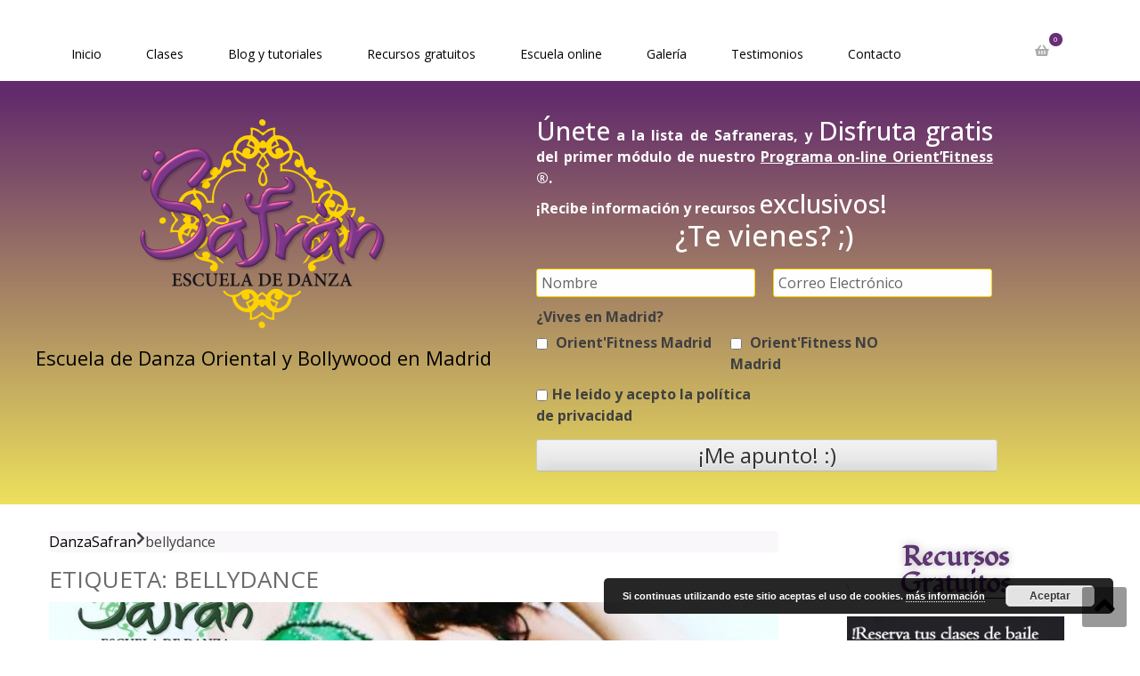

--- FILE ---
content_type: text/html; charset=UTF-8
request_url: https://danzasafran.com/tag/bellydance/
body_size: 19654
content:
<!DOCTYPE html>
<html lang="es" itemscope="itemscope" itemtype="http://schema.org/WebPage" >
<head>
	<meta charset="UTF-8">
	<meta name="viewport" content="width=device-width, initial-scale=1">
	<link rel="profile" href="http://gmpg.org/xfn/11">
	<link rel="pingback" href="https://danzasafran.com/xmlrpc.php">
	<link rel="icon" href="https://danzasafran.com/wp-content/uploads/2018/07/favicon.png" type="image/x-icon" />
	<title>bellydance | DanzaSafran</title>
<script>(function(d, s, id){
				 var js, fjs = d.getElementsByTagName(s)[0];
				 if (d.getElementById(id)) {return;}
				 js = d.createElement(s); js.id = id;
				 js.src = "//connect.facebook.net/en_US/sdk.js#xfbml=1&version=v2.6";
				 fjs.parentNode.insertBefore(js, fjs);
			   }(document, 'script', 'facebook-jssdk'));</script><meta name='robots' content='max-image-preview:large' />

<!-- All in One SEO Pack 2.11 by Michael Torbert of Semper Fi Web Design[423,460] -->
<link rel="author" href="https://plus.google.com/110724220814367426755" />

<meta name="keywords"  content="disociaciones,disociar,danza del vientre,danza oriental,danza árabe,bellydance,clases danza madrid,clases danza del vientre madrid,clases danza oriental madrid,aprender a bailar,,danza del vientre madrid,danza oriental madrid" />

<link rel="canonical" href="https://danzasafran.com/tag/bellydance/" />
			<script type="text/javascript" >
				window.ga=window.ga||function(){(ga.q=ga.q||[]).push(arguments)};ga.l=+new Date;
				ga('create', 'UA-48644838-1', 'auto');
				// Plugins
				
				ga('send', 'pageview');
			</script>
			<script async src="https://www.google-analytics.com/analytics.js"></script>
			<!-- /all in one seo pack -->
<link rel='dns-prefetch' href='//ws.sharethis.com' />
<link rel='dns-prefetch' href='//www.google.com' />
<link rel='dns-prefetch' href='//maps.googleapis.com' />
<link rel='dns-prefetch' href='//developers.google.com' />
<link rel='dns-prefetch' href='//maxcdn.bootstrapcdn.com' />
<link rel='dns-prefetch' href='//fonts.googleapis.com' />
<link rel="alternate" type="application/rss+xml" title="DanzaSafran &raquo; Feed" href="https://danzasafran.com/feed/" />
<link rel="alternate" type="application/rss+xml" title="DanzaSafran &raquo; Feed de los comentarios" href="https://danzasafran.com/comments/feed/" />
<link rel="alternate" type="application/rss+xml" title="DanzaSafran &raquo; Etiqueta bellydance del feed" href="https://danzasafran.com/tag/bellydance/feed/" />
<script type="text/javascript">
/* <![CDATA[ */
window._wpemojiSettings = {"baseUrl":"https:\/\/s.w.org\/images\/core\/emoji\/14.0.0\/72x72\/","ext":".png","svgUrl":"https:\/\/s.w.org\/images\/core\/emoji\/14.0.0\/svg\/","svgExt":".svg","source":{"concatemoji":"https:\/\/danzasafran.com\/wp-includes\/js\/wp-emoji-release.min.js?ver=6.4.2"}};
/*! This file is auto-generated */
!function(i,n){var o,s,e;function c(e){try{var t={supportTests:e,timestamp:(new Date).valueOf()};sessionStorage.setItem(o,JSON.stringify(t))}catch(e){}}function p(e,t,n){e.clearRect(0,0,e.canvas.width,e.canvas.height),e.fillText(t,0,0);var t=new Uint32Array(e.getImageData(0,0,e.canvas.width,e.canvas.height).data),r=(e.clearRect(0,0,e.canvas.width,e.canvas.height),e.fillText(n,0,0),new Uint32Array(e.getImageData(0,0,e.canvas.width,e.canvas.height).data));return t.every(function(e,t){return e===r[t]})}function u(e,t,n){switch(t){case"flag":return n(e,"\ud83c\udff3\ufe0f\u200d\u26a7\ufe0f","\ud83c\udff3\ufe0f\u200b\u26a7\ufe0f")?!1:!n(e,"\ud83c\uddfa\ud83c\uddf3","\ud83c\uddfa\u200b\ud83c\uddf3")&&!n(e,"\ud83c\udff4\udb40\udc67\udb40\udc62\udb40\udc65\udb40\udc6e\udb40\udc67\udb40\udc7f","\ud83c\udff4\u200b\udb40\udc67\u200b\udb40\udc62\u200b\udb40\udc65\u200b\udb40\udc6e\u200b\udb40\udc67\u200b\udb40\udc7f");case"emoji":return!n(e,"\ud83e\udef1\ud83c\udffb\u200d\ud83e\udef2\ud83c\udfff","\ud83e\udef1\ud83c\udffb\u200b\ud83e\udef2\ud83c\udfff")}return!1}function f(e,t,n){var r="undefined"!=typeof WorkerGlobalScope&&self instanceof WorkerGlobalScope?new OffscreenCanvas(300,150):i.createElement("canvas"),a=r.getContext("2d",{willReadFrequently:!0}),o=(a.textBaseline="top",a.font="600 32px Arial",{});return e.forEach(function(e){o[e]=t(a,e,n)}),o}function t(e){var t=i.createElement("script");t.src=e,t.defer=!0,i.head.appendChild(t)}"undefined"!=typeof Promise&&(o="wpEmojiSettingsSupports",s=["flag","emoji"],n.supports={everything:!0,everythingExceptFlag:!0},e=new Promise(function(e){i.addEventListener("DOMContentLoaded",e,{once:!0})}),new Promise(function(t){var n=function(){try{var e=JSON.parse(sessionStorage.getItem(o));if("object"==typeof e&&"number"==typeof e.timestamp&&(new Date).valueOf()<e.timestamp+604800&&"object"==typeof e.supportTests)return e.supportTests}catch(e){}return null}();if(!n){if("undefined"!=typeof Worker&&"undefined"!=typeof OffscreenCanvas&&"undefined"!=typeof URL&&URL.createObjectURL&&"undefined"!=typeof Blob)try{var e="postMessage("+f.toString()+"("+[JSON.stringify(s),u.toString(),p.toString()].join(",")+"));",r=new Blob([e],{type:"text/javascript"}),a=new Worker(URL.createObjectURL(r),{name:"wpTestEmojiSupports"});return void(a.onmessage=function(e){c(n=e.data),a.terminate(),t(n)})}catch(e){}c(n=f(s,u,p))}t(n)}).then(function(e){for(var t in e)n.supports[t]=e[t],n.supports.everything=n.supports.everything&&n.supports[t],"flag"!==t&&(n.supports.everythingExceptFlag=n.supports.everythingExceptFlag&&n.supports[t]);n.supports.everythingExceptFlag=n.supports.everythingExceptFlag&&!n.supports.flag,n.DOMReady=!1,n.readyCallback=function(){n.DOMReady=!0}}).then(function(){return e}).then(function(){var e;n.supports.everything||(n.readyCallback(),(e=n.source||{}).concatemoji?t(e.concatemoji):e.wpemoji&&e.twemoji&&(t(e.twemoji),t(e.wpemoji)))}))}((window,document),window._wpemojiSettings);
/* ]]> */
</script>
<link rel='stylesheet' id='validate-engine-css-css' href='https://danzasafran.com/wp-content/plugins/wysija-newsletters/css/validationEngine.jquery.css?ver=2.13' type='text/css' media='all' />
<link rel='stylesheet' id='widgetkit-admin-css' href='https://danzasafran.com/wp-content/plugins/widgetkit-for-elementor/admin/assets/css/admin.css?ver=6.4.2' type='text/css' media='all' />
<link rel='stylesheet' id='widgetkit-sweetalert2-css-css' href='https://danzasafran.com/wp-content/plugins/widgetkit-for-elementor/admin/assets/css/sweetalert2.min.css?ver=6.4.2' type='text/css' media='all' />
<link rel='stylesheet' id='fontawesome-5-css' href='https://danzasafran.com/wp-content/plugins/responsive-gallery-with-lightbox/css/all.min.css?ver=6.4.2' type='text/css' media='all' />
<link rel='stylesheet' id='wl-wrgf-swipe-css-css' href='https://danzasafran.com/wp-content/plugins/responsive-gallery-with-lightbox/lightbox/swipebox/swipebox.css?ver=6.4.2' type='text/css' media='all' />
<link rel='stylesheet' id='wrgf-hover-pack-css-css' href='https://danzasafran.com/wp-content/plugins/responsive-gallery-with-lightbox/css/hover-pack.css?ver=6.4.2' type='text/css' media='all' />
<link rel='stylesheet' id='wrgf-img-gallery-css-css' href='https://danzasafran.com/wp-content/plugins/responsive-gallery-with-lightbox/css/img-gallery.css?ver=6.4.2' type='text/css' media='all' />
<link rel='stylesheet' id='widgetkit_base-css' href='https://danzasafran.com/wp-content/plugins/widgetkit-for-elementor/assets/css/base.css?ver=6.4.2' type='text/css' media='all' />
<link rel='stylesheet' id='owl-css-css' href='https://danzasafran.com/wp-content/plugins/widgetkit-for-elementor/assets/css/owl.carousel.min.css?ver=6.4.2' type='text/css' media='all' />
<link rel='stylesheet' id='animate-css-css' href='https://danzasafran.com/wp-content/plugins/widgetkit-for-elementor/assets/css/animate.css?ver=6.4.2' type='text/css' media='all' />
<link rel='stylesheet' id='fontawesome-css' href='https://danzasafran.com/wp-content/plugins/widgetkit-for-elementor/assets/css/font-awesome.min.css?ver=6.4.2' type='text/css' media='all' />
<link rel='stylesheet' id='ionsicon-css' href='https://danzasafran.com/wp-content/plugins/widgetkit-for-elementor/assets/css/ionicons.min.css?ver=6.4.2' type='text/css' media='all' />
<link rel='stylesheet' id='widgetkit_demo-css' href='https://danzasafran.com/wp-content/plugins/widgetkit-for-elementor/assets/css/plugin-demo.css?ver=6.4.2' type='text/css' media='all' />
<link rel='stylesheet' id='widgetkit_main-css' href='https://danzasafran.com/wp-content/plugins/widgetkit-for-elementor/assets/css/widgetkit.css?ver=6.4.2' type='text/css' media='all' />
<style id='wp-emoji-styles-inline-css' type='text/css'>

	img.wp-smiley, img.emoji {
		display: inline !important;
		border: none !important;
		box-shadow: none !important;
		height: 1em !important;
		width: 1em !important;
		margin: 0 0.07em !important;
		vertical-align: -0.1em !important;
		background: none !important;
		padding: 0 !important;
	}
</style>
<link rel='stylesheet' id='wp-block-library-css' href='https://danzasafran.com/wp-includes/css/dist/block-library/style.min.css?ver=6.4.2' type='text/css' media='all' />
<style id='classic-theme-styles-inline-css' type='text/css'>
/*! This file is auto-generated */
.wp-block-button__link{color:#fff;background-color:#32373c;border-radius:9999px;box-shadow:none;text-decoration:none;padding:calc(.667em + 2px) calc(1.333em + 2px);font-size:1.125em}.wp-block-file__button{background:#32373c;color:#fff;text-decoration:none}
</style>
<style id='global-styles-inline-css' type='text/css'>
body{--wp--preset--color--black: #000000;--wp--preset--color--cyan-bluish-gray: #abb8c3;--wp--preset--color--white: #ffffff;--wp--preset--color--pale-pink: #f78da7;--wp--preset--color--vivid-red: #cf2e2e;--wp--preset--color--luminous-vivid-orange: #ff6900;--wp--preset--color--luminous-vivid-amber: #fcb900;--wp--preset--color--light-green-cyan: #7bdcb5;--wp--preset--color--vivid-green-cyan: #00d084;--wp--preset--color--pale-cyan-blue: #8ed1fc;--wp--preset--color--vivid-cyan-blue: #0693e3;--wp--preset--color--vivid-purple: #9b51e0;--wp--preset--gradient--vivid-cyan-blue-to-vivid-purple: linear-gradient(135deg,rgba(6,147,227,1) 0%,rgb(155,81,224) 100%);--wp--preset--gradient--light-green-cyan-to-vivid-green-cyan: linear-gradient(135deg,rgb(122,220,180) 0%,rgb(0,208,130) 100%);--wp--preset--gradient--luminous-vivid-amber-to-luminous-vivid-orange: linear-gradient(135deg,rgba(252,185,0,1) 0%,rgba(255,105,0,1) 100%);--wp--preset--gradient--luminous-vivid-orange-to-vivid-red: linear-gradient(135deg,rgba(255,105,0,1) 0%,rgb(207,46,46) 100%);--wp--preset--gradient--very-light-gray-to-cyan-bluish-gray: linear-gradient(135deg,rgb(238,238,238) 0%,rgb(169,184,195) 100%);--wp--preset--gradient--cool-to-warm-spectrum: linear-gradient(135deg,rgb(74,234,220) 0%,rgb(151,120,209) 20%,rgb(207,42,186) 40%,rgb(238,44,130) 60%,rgb(251,105,98) 80%,rgb(254,248,76) 100%);--wp--preset--gradient--blush-light-purple: linear-gradient(135deg,rgb(255,206,236) 0%,rgb(152,150,240) 100%);--wp--preset--gradient--blush-bordeaux: linear-gradient(135deg,rgb(254,205,165) 0%,rgb(254,45,45) 50%,rgb(107,0,62) 100%);--wp--preset--gradient--luminous-dusk: linear-gradient(135deg,rgb(255,203,112) 0%,rgb(199,81,192) 50%,rgb(65,88,208) 100%);--wp--preset--gradient--pale-ocean: linear-gradient(135deg,rgb(255,245,203) 0%,rgb(182,227,212) 50%,rgb(51,167,181) 100%);--wp--preset--gradient--electric-grass: linear-gradient(135deg,rgb(202,248,128) 0%,rgb(113,206,126) 100%);--wp--preset--gradient--midnight: linear-gradient(135deg,rgb(2,3,129) 0%,rgb(40,116,252) 100%);--wp--preset--font-size--small: 13px;--wp--preset--font-size--medium: 20px;--wp--preset--font-size--large: 36px;--wp--preset--font-size--x-large: 42px;--wp--preset--spacing--20: 0.44rem;--wp--preset--spacing--30: 0.67rem;--wp--preset--spacing--40: 1rem;--wp--preset--spacing--50: 1.5rem;--wp--preset--spacing--60: 2.25rem;--wp--preset--spacing--70: 3.38rem;--wp--preset--spacing--80: 5.06rem;--wp--preset--shadow--natural: 6px 6px 9px rgba(0, 0, 0, 0.2);--wp--preset--shadow--deep: 12px 12px 50px rgba(0, 0, 0, 0.4);--wp--preset--shadow--sharp: 6px 6px 0px rgba(0, 0, 0, 0.2);--wp--preset--shadow--outlined: 6px 6px 0px -3px rgba(255, 255, 255, 1), 6px 6px rgba(0, 0, 0, 1);--wp--preset--shadow--crisp: 6px 6px 0px rgba(0, 0, 0, 1);}:where(.is-layout-flex){gap: 0.5em;}:where(.is-layout-grid){gap: 0.5em;}body .is-layout-flow > .alignleft{float: left;margin-inline-start: 0;margin-inline-end: 2em;}body .is-layout-flow > .alignright{float: right;margin-inline-start: 2em;margin-inline-end: 0;}body .is-layout-flow > .aligncenter{margin-left: auto !important;margin-right: auto !important;}body .is-layout-constrained > .alignleft{float: left;margin-inline-start: 0;margin-inline-end: 2em;}body .is-layout-constrained > .alignright{float: right;margin-inline-start: 2em;margin-inline-end: 0;}body .is-layout-constrained > .aligncenter{margin-left: auto !important;margin-right: auto !important;}body .is-layout-constrained > :where(:not(.alignleft):not(.alignright):not(.alignfull)){max-width: var(--wp--style--global--content-size);margin-left: auto !important;margin-right: auto !important;}body .is-layout-constrained > .alignwide{max-width: var(--wp--style--global--wide-size);}body .is-layout-flex{display: flex;}body .is-layout-flex{flex-wrap: wrap;align-items: center;}body .is-layout-flex > *{margin: 0;}body .is-layout-grid{display: grid;}body .is-layout-grid > *{margin: 0;}:where(.wp-block-columns.is-layout-flex){gap: 2em;}:where(.wp-block-columns.is-layout-grid){gap: 2em;}:where(.wp-block-post-template.is-layout-flex){gap: 1.25em;}:where(.wp-block-post-template.is-layout-grid){gap: 1.25em;}.has-black-color{color: var(--wp--preset--color--black) !important;}.has-cyan-bluish-gray-color{color: var(--wp--preset--color--cyan-bluish-gray) !important;}.has-white-color{color: var(--wp--preset--color--white) !important;}.has-pale-pink-color{color: var(--wp--preset--color--pale-pink) !important;}.has-vivid-red-color{color: var(--wp--preset--color--vivid-red) !important;}.has-luminous-vivid-orange-color{color: var(--wp--preset--color--luminous-vivid-orange) !important;}.has-luminous-vivid-amber-color{color: var(--wp--preset--color--luminous-vivid-amber) !important;}.has-light-green-cyan-color{color: var(--wp--preset--color--light-green-cyan) !important;}.has-vivid-green-cyan-color{color: var(--wp--preset--color--vivid-green-cyan) !important;}.has-pale-cyan-blue-color{color: var(--wp--preset--color--pale-cyan-blue) !important;}.has-vivid-cyan-blue-color{color: var(--wp--preset--color--vivid-cyan-blue) !important;}.has-vivid-purple-color{color: var(--wp--preset--color--vivid-purple) !important;}.has-black-background-color{background-color: var(--wp--preset--color--black) !important;}.has-cyan-bluish-gray-background-color{background-color: var(--wp--preset--color--cyan-bluish-gray) !important;}.has-white-background-color{background-color: var(--wp--preset--color--white) !important;}.has-pale-pink-background-color{background-color: var(--wp--preset--color--pale-pink) !important;}.has-vivid-red-background-color{background-color: var(--wp--preset--color--vivid-red) !important;}.has-luminous-vivid-orange-background-color{background-color: var(--wp--preset--color--luminous-vivid-orange) !important;}.has-luminous-vivid-amber-background-color{background-color: var(--wp--preset--color--luminous-vivid-amber) !important;}.has-light-green-cyan-background-color{background-color: var(--wp--preset--color--light-green-cyan) !important;}.has-vivid-green-cyan-background-color{background-color: var(--wp--preset--color--vivid-green-cyan) !important;}.has-pale-cyan-blue-background-color{background-color: var(--wp--preset--color--pale-cyan-blue) !important;}.has-vivid-cyan-blue-background-color{background-color: var(--wp--preset--color--vivid-cyan-blue) !important;}.has-vivid-purple-background-color{background-color: var(--wp--preset--color--vivid-purple) !important;}.has-black-border-color{border-color: var(--wp--preset--color--black) !important;}.has-cyan-bluish-gray-border-color{border-color: var(--wp--preset--color--cyan-bluish-gray) !important;}.has-white-border-color{border-color: var(--wp--preset--color--white) !important;}.has-pale-pink-border-color{border-color: var(--wp--preset--color--pale-pink) !important;}.has-vivid-red-border-color{border-color: var(--wp--preset--color--vivid-red) !important;}.has-luminous-vivid-orange-border-color{border-color: var(--wp--preset--color--luminous-vivid-orange) !important;}.has-luminous-vivid-amber-border-color{border-color: var(--wp--preset--color--luminous-vivid-amber) !important;}.has-light-green-cyan-border-color{border-color: var(--wp--preset--color--light-green-cyan) !important;}.has-vivid-green-cyan-border-color{border-color: var(--wp--preset--color--vivid-green-cyan) !important;}.has-pale-cyan-blue-border-color{border-color: var(--wp--preset--color--pale-cyan-blue) !important;}.has-vivid-cyan-blue-border-color{border-color: var(--wp--preset--color--vivid-cyan-blue) !important;}.has-vivid-purple-border-color{border-color: var(--wp--preset--color--vivid-purple) !important;}.has-vivid-cyan-blue-to-vivid-purple-gradient-background{background: var(--wp--preset--gradient--vivid-cyan-blue-to-vivid-purple) !important;}.has-light-green-cyan-to-vivid-green-cyan-gradient-background{background: var(--wp--preset--gradient--light-green-cyan-to-vivid-green-cyan) !important;}.has-luminous-vivid-amber-to-luminous-vivid-orange-gradient-background{background: var(--wp--preset--gradient--luminous-vivid-amber-to-luminous-vivid-orange) !important;}.has-luminous-vivid-orange-to-vivid-red-gradient-background{background: var(--wp--preset--gradient--luminous-vivid-orange-to-vivid-red) !important;}.has-very-light-gray-to-cyan-bluish-gray-gradient-background{background: var(--wp--preset--gradient--very-light-gray-to-cyan-bluish-gray) !important;}.has-cool-to-warm-spectrum-gradient-background{background: var(--wp--preset--gradient--cool-to-warm-spectrum) !important;}.has-blush-light-purple-gradient-background{background: var(--wp--preset--gradient--blush-light-purple) !important;}.has-blush-bordeaux-gradient-background{background: var(--wp--preset--gradient--blush-bordeaux) !important;}.has-luminous-dusk-gradient-background{background: var(--wp--preset--gradient--luminous-dusk) !important;}.has-pale-ocean-gradient-background{background: var(--wp--preset--gradient--pale-ocean) !important;}.has-electric-grass-gradient-background{background: var(--wp--preset--gradient--electric-grass) !important;}.has-midnight-gradient-background{background: var(--wp--preset--gradient--midnight) !important;}.has-small-font-size{font-size: var(--wp--preset--font-size--small) !important;}.has-medium-font-size{font-size: var(--wp--preset--font-size--medium) !important;}.has-large-font-size{font-size: var(--wp--preset--font-size--large) !important;}.has-x-large-font-size{font-size: var(--wp--preset--font-size--x-large) !important;}
.wp-block-navigation a:where(:not(.wp-element-button)){color: inherit;}
:where(.wp-block-post-template.is-layout-flex){gap: 1.25em;}:where(.wp-block-post-template.is-layout-grid){gap: 1.25em;}
:where(.wp-block-columns.is-layout-flex){gap: 2em;}:where(.wp-block-columns.is-layout-grid){gap: 2em;}
.wp-block-pullquote{font-size: 1.5em;line-height: 1.6;}
</style>
<link rel='stylesheet' id='contact-form-7-css' href='https://danzasafran.com/wp-content/plugins/contact-form-7/includes/css/styles.css?ver=5.1.4' type='text/css' media='all' />
<link rel='stylesheet' id='justifiedGallery-css' href='https://danzasafran.com/wp-content/plugins/flickr-justified-gallery/css/justifiedGallery.min.css?ver=v3.6' type='text/css' media='all' />
<link rel='stylesheet' id='flickrJustifiedGalleryWPPlugin-css' href='https://danzasafran.com/wp-content/plugins/flickr-justified-gallery/css/flickrJustifiedGalleryWPPlugin.css?ver=v3.6' type='text/css' media='all' />
<link rel='stylesheet' id='simple-share-buttons-adder-font-awesome-css' href='//maxcdn.bootstrapcdn.com/font-awesome/4.3.0/css/font-awesome.min.css?ver=6.4.2' type='text/css' media='all' />
<link rel='stylesheet' id='woocommerce-layout-css' href='https://danzasafran.com/wp-content/plugins/woocommerce/assets/css/woocommerce-layout.css?ver=3.5.5' type='text/css' media='all' />
<link rel='stylesheet' id='woocommerce-smallscreen-css' href='https://danzasafran.com/wp-content/plugins/woocommerce/assets/css/woocommerce-smallscreen.css?ver=3.5.5' type='text/css' media='only screen and (max-width: 768px)' />
<link rel='stylesheet' id='woocommerce-general-css' href='https://danzasafran.com/wp-content/plugins/woocommerce/assets/css/woocommerce.css?ver=3.5.5' type='text/css' media='all' />
<style id='woocommerce-inline-inline-css' type='text/css'>
.woocommerce form .form-row .required { visibility: visible; }
</style>
<link rel='stylesheet' id='wordpress-popular-posts-css-css' href='https://danzasafran.com/wp-content/plugins/wordpress-popular-posts/public/css/wpp.css?ver=4.2.2' type='text/css' media='all' />
<link rel='stylesheet' id='c37-lpx-front-styles-css' href='https://danzasafran.com/wp-content/plugins/wp-lead-plus-free-squeeze-pages-creator/css/front-styles.min.css?ver=6.4.2' type='text/css' media='all' />
<link rel='stylesheet' id='inbound-shortcodes-css' href='https://danzasafran.com/wp-content/plugins/landing-pages//shared/shortcodes/css/frontend-render.css?ver=6.4.2' type='text/css' media='all' />
<link rel='stylesheet' id='eael-front-end-css' href='https://danzasafran.com/wp-content/uploads/essential-addons-elementor/eael-term-147.min.css?ver=1769483109' type='text/css' media='all' />
<link rel='stylesheet' id='spu-public-css-css' href='https://danzasafran.com/wp-content/plugins/popups/public/assets/css/public.css?ver=1.9.3.4' type='text/css' media='all' />
<link rel='stylesheet' id='google-fonts-css' href='//fonts.googleapis.com/css?family=Open+Sans%3A400%2C300%2C400%2C600%2C600%2C700%7CLato%3A400%2C300%2C300%2C400%2C700&#038;ver=6.4.2' type='text/css' media='all' />
<link rel='stylesheet' id='font-awesome-css' href='https://danzasafran.com/wp-content/plugins/elementor/assets/lib/font-awesome/css/font-awesome.min.css?ver=4.7.0' type='text/css' media='all' />
<link rel='stylesheet' id='lightslider-css' href='https://danzasafran.com/wp-content/themes/storevilla/assets/css/lightslider.css?ver=6.4.2' type='text/css' media='all' />
<link rel='stylesheet' id='storevilla-style-css' href='https://danzasafran.com/wp-content/themes/storevilla/style.css?ver=6.4.2' type='text/css' media='all' />
<link rel='stylesheet' id='storevilla-custom-css' href='https://danzasafran.com/wp-content/themes/storevilla/assets/css/custom.css?ver=6.4.2' type='text/css' media='all' />
<link rel='stylesheet' id='storevilla-responsive-css' href='https://danzasafran.com/wp-content/themes/storevilla/assets/css/responsive.css?ver=6.4.2' type='text/css' media='all' />
<link rel='stylesheet' id='msl-main-css' href='https://danzasafran.com/wp-content/plugins/master-slider/public/assets/css/masterslider.main.css?ver=3.5.3' type='text/css' media='all' />
<link rel='stylesheet' id='msl-custom-css' href='https://danzasafran.com/wp-content/uploads/master-slider/custom.css?ver=1.1' type='text/css' media='all' />
<script type="text/javascript" src="https://danzasafran.com/wp-includes/js/jquery/jquery.min.js?ver=3.7.1" id="jquery-core-js"></script>
<script type="text/javascript" src="https://danzasafran.com/wp-includes/js/jquery/jquery-migrate.min.js?ver=3.4.1" id="jquery-migrate-js"></script>
<script type="text/javascript" src="https://danzasafran.com/wp-includes/js/jquery/ui/core.min.js?ver=1.13.2" id="jquery-ui-core-js"></script>
<script type="text/javascript" src="https://danzasafran.com/wp-content/plugins/responsive-gallery-with-lightbox/js/hover-pack.js?ver=6.4.2" id="wrgf-hover-pack-js-js"></script>
<script type="text/javascript" src="https://danzasafran.com/wp-content/plugins/responsive-gallery-with-lightbox/lightbox/swipebox/jquery.swipebox.js?ver=6.4.2" id="wl-wrgf-swipe-js-js"></script>
<script type="text/javascript" src="https://danzasafran.com/wp-content/plugins/responsive-gallery-with-lightbox/js/masonry.pkgd.min.js?ver=6.4.2" id="wrgf_masonry-js"></script>
<script type="text/javascript" src="https://danzasafran.com/wp-content/plugins/responsive-gallery-with-lightbox/js/imagesloaded.pkgd.min.js?ver=6.4.2" id="wrgf_imagesloaded-js"></script>
<script id='st_insights_js' type="text/javascript" src="https://ws.sharethis.com/button/st_insights.js?publisher=4d48b7c5-0ae3-43d4-bfbe-3ff8c17a8ae6&amp;product=simpleshare" id="ssba-sharethis-js"></script>
<script type="text/javascript" id="wpp-js-js-extra">
/* <![CDATA[ */
var wpp_params = {"sampling_active":"0","sampling_rate":"100","ajax_url":"https:\/\/danzasafran.com\/wp-json\/wordpress-popular-posts\/v1\/popular-posts\/","ID":"","token":"7aa6b66257","debug":"1"};
/* ]]> */
</script>
<script type="text/javascript" src="https://danzasafran.com/wp-content/plugins/wordpress-popular-posts/public/js/wpp-4.2.0.min.js?ver=4.2.2" id="wpp-js-js"></script>
<script type="text/javascript" src="https://danzasafran.com/wp-includes/js/underscore.min.js?ver=1.13.4" id="underscore-js"></script>
<script type="text/javascript" src="https://danzasafran.com/wp-includes/js/backbone.min.js?ver=1.5.0" id="backbone-js"></script>
<script type="text/javascript" src="https://danzasafran.com/wp-includes/js/jquery/ui/datepicker.min.js?ver=1.13.2" id="jquery-ui-datepicker-js"></script>
<script type="text/javascript" id="jquery-ui-datepicker-js-after">
/* <![CDATA[ */
jQuery(function(jQuery){jQuery.datepicker.setDefaults({"closeText":"Cerrar","currentText":"Hoy","monthNames":["enero","febrero","marzo","abril","mayo","junio","julio","agosto","septiembre","octubre","noviembre","diciembre"],"monthNamesShort":["Ene","Feb","Mar","Abr","May","Jun","Jul","Ago","Sep","Oct","Nov","Dic"],"nextText":"Siguiente","prevText":"Anterior","dayNames":["domingo","lunes","martes","mi\u00e9rcoles","jueves","viernes","s\u00e1bado"],"dayNamesShort":["Dom","Lun","Mar","Mi\u00e9","Jue","Vie","S\u00e1b"],"dayNamesMin":["D","L","M","X","J","V","S"],"dateFormat":"d MM, yy","firstDay":1,"isRTL":false});});
/* ]]> */
</script>
<script type="text/javascript" src="https://danzasafran.com/wp-content/plugins/wp-lead-plus-free-squeeze-pages-creator/js/frontend.min.js?ver=6.4.2" id="c37-lpx-front-script-js"></script>
<script type="text/javascript" src="https://maps.googleapis.com/maps/api/js?key=1&amp;ver=3.1.1" id="premium-maps-api-js-js"></script>
<script type="text/javascript" src="https://developers.google.com/maps/documentation/javascript/examples/markerclusterer/markerclusterer.js?ver=3.1.1" id="google-maps-cluster-js"></script>
<script type="text/javascript" id="inbound-analytics-js-extra">
/* <![CDATA[ */
var inbound_settings = {"post_id":"147","post_type":"post","variation_id":"0","ip_address":"3.12.152.228","wp_lead_data":{"lead_id":null,"lead_email":null,"lead_uid":null,"lead_nonce":null},"admin_url":"https:\/\/danzasafran.com\/wp-admin\/admin-ajax.php","track_time":"2026\/01\/27 4:05:09","page_tracking":"off","search_tracking":"off","comment_tracking":"off","custom_mapping":[],"is_admin":"","ajax_nonce":"6fa12bbebf"};
/* ]]> */
</script>
<script type="text/javascript" src="https://danzasafran.com/wp-content/plugins/landing-pages//shared/assets/js/frontend/analytics/inboundAnalytics.min.js" id="inbound-analytics-js"></script>
<link rel="https://api.w.org/" href="https://danzasafran.com/wp-json/" /><link rel="alternate" type="application/json" href="https://danzasafran.com/wp-json/wp/v2/tags/147" /><link rel="EditURI" type="application/rsd+xml" title="RSD" href="https://danzasafran.com/xmlrpc.php?rsd" />
<meta name="generator" content="WordPress 6.4.2" />
<meta name="generator" content="WooCommerce 3.5.5" />
        <script type="text/javascript">
            (function () {
                window.lae_fs = {can_use_premium_code: false};
            })();
        </script>
        <style type='text/css'> .ae_data .elementor-editor-element-setting {
                        display:none !important;
                }
                </style><script>var ms_grabbing_curosr = 'https://danzasafran.com/wp-content/plugins/master-slider/public/assets/css/common/grabbing.cur', ms_grab_curosr = 'https://danzasafran.com/wp-content/plugins/master-slider/public/assets/css/common/grab.cur';</script>
<meta name="generator" content="MasterSlider 3.5.3 - Responsive Touch Image Slider | avt.li/msf" />
<script type="text/javascript">
           var ajaxurl = ajaxurl || "https://danzasafran.com/wp-admin/admin-ajax.php";
         </script>	<noscript><style>.woocommerce-product-gallery{ opacity: 1 !important; }</style></noscript>
		<style id="storevilla-custom-header-styles" type="text/css">
			.site-title,
		.site-description {
			position: absolute;
			clip: rect(1px, 1px, 1px, 1px);
		}
		</style>
			<style type="text/css" id="wp-custom-css">
			.grecaptcha-badge {
opacity:0 !important;
}
		</style>
			<!-- Facebook Pixel Code -->
	<script>
	  !function(f,b,e,v,n,t,s)
	  {if(f.fbq)return;n=f.fbq=function(){n.callMethod?
	  n.callMethod.apply(n,arguments):n.queue.push(arguments)};
	  if(!f._fbq)f._fbq=n;n.push=n;n.loaded=!0;n.version='2.0';
	  n.queue=[];t=b.createElement(e);t.async=!0;
	  t.src=v;s=b.getElementsByTagName(e)[0];
	  s.parentNode.insertBefore(t,s)}(window, document,'script',
	  'https://connect.facebook.net/en_US/fbevents.js');
	  fbq('init', '249876318931761');
	  fbq('track', 'PageView');
	</script>
	<noscript><img height="1" width="1" style="display:none"
	  src="https://www.facebook.com/tr?id=249876318931761&ev=PageView&noscript=1"
	/></noscript>
	<!-- End Facebook Pixel Code -->

</head>

<body class="archive tag tag-bellydance tag-147 wp-custom-logo _masterslider _ms_version_3.5.3 woocommerce-no-js hfeed fulllayout columns-3 elementor-default">
<div id="page" class="hfeed site">

	
		<header id="masthead" class="site-header" >
							<a class="skip-link screen-reader-text" href="#site-navigation">Skip to navigation</a>
			<a class="skip-link screen-reader-text" href="#main">Skip to content</a>
				<div class="header-wrap clearfix">
			<div class="store-container">
				<div class="site-branding">
					<a href="https://danzasafran.com/" class="custom-logo-link" rel="home"><img width="160" height="160" src="https://danzasafran.com/wp-content/uploads/2018/04/cropped-logo_safran_escuela_original-copia.png" class="custom-logo" alt="DanzaSafran" decoding="async" srcset="https://danzasafran.com/wp-content/uploads/2018/04/cropped-logo_safran_escuela_original-copia.png 160w, https://danzasafran.com/wp-content/uploads/2018/04/cropped-logo_safran_escuela_original-copia-150x150.png 150w, https://danzasafran.com/wp-content/uploads/2018/04/cropped-logo_safran_escuela_original-copia-100x100.png 100w" sizes="(max-width: 160px) 100vw, 160px" /></a>					<div class="sv-logo-wrap">
						<div class="site-title"><a href="https://danzasafran.com/" rel="home">DanzaSafran</a></div>
												<p class="site-description">Escuela de Danza Oriental y Bollywood en Madrid. Stetching. Cuidado de suelo pélvico. Centro bilingüe francés.</p>
											</div>
				</div><!-- .site-branding -->
				<div class="search-cart-wrap clearfix">
										<div class="advance-search">
							<form role="search" method="get" id="searchform"  action="https://danzasafran.com/">
						 <div class="sv_search_wrap">
                            <select class="sv_search_product false" name="term"><option value="">All Categories</option><optgroup class="sv-advance-search" label="All Categories"><option  value="sin-categoria">Sin categoría</option></optgroup></select>
						 </div>
                         <div class="sv_search_form">
							 <input type="text" value="" name="s" id="s" placeholder="Search entire store here" />
							 <button type="submit" id="searchsubmit"><i class="fa fa-search"></i></button>
							 <input type="hidden" name="post_type" value="product" />
							 <input type="hidden" name="taxonomy" value="product_cat" />
						 </div>
					</form>						</div>
					
				</div>
			</div>
		</div>

			<nav id="site-navigation" class="main-navigation">
			<div class="store-container clearfix">
								<div class="menu-toggle" aria-controls="primary-navigation">
					<span></span>
				</div>
				<div class="primary-navigation"><ul id="primary-menu" class="menu"><li id="menu-item-4174" class="menu-item menu-item-type-custom menu-item-object-custom menu-item-home menu-item-has-children menu-item-4174"><a href="https://danzasafran.com">Inicio</a>
<ul class="sub-menu">
	<li id="menu-item-4271" class="menu-item menu-item-type-post_type menu-item-object-page menu-item-4271"><a href="https://danzasafran.com/quienes-somos/">¿Quiénes somos?</a></li>
</ul>
</li>
<li id="menu-item-4178" class="menu-item menu-item-type-custom menu-item-object-custom menu-item-has-children menu-item-4178"><a href="#º">Clases</a>
<ul class="sub-menu">
	<li id="menu-item-4179" class="menu-item menu-item-type-post_type menu-item-object-page menu-item-4179"><a href="https://danzasafran.com/clases-regulares/">Clases regulares</a></li>
	<li id="menu-item-4180" class="menu-item menu-item-type-post_type menu-item-object-page menu-item-4180"><a href="https://danzasafran.com/intensivos/">Intensivos</a></li>
	<li id="menu-item-4184" class="menu-item menu-item-type-post_type menu-item-object-page menu-item-4184"><a href="https://danzasafran.com/tarifas/">Tarifas</a></li>
</ul>
</li>
<li id="menu-item-4185" class="menu-item menu-item-type-custom menu-item-object-custom menu-item-has-children menu-item-4185"><a href="#">Blog y tutoriales</a>
<ul class="sub-menu">
	<li id="menu-item-4192" class="menu-item menu-item-type-post_type menu-item-object-page menu-item-4192"><a href="https://danzasafran.com/revista-nefesis/">Blog Revista Néfesis</a></li>
	<li id="menu-item-4346" class="menu-item menu-item-type-post_type menu-item-object-page menu-item-4346"><a href="https://danzasafran.com/tutoriales-de-danza/">Tutoriales de danza</a></li>
</ul>
</li>
<li id="menu-item-4342" class="menu-item menu-item-type-post_type menu-item-object-page menu-item-4342"><a href="https://danzasafran.com/recursos-gratuitos/">Recursos gratuitos</a></li>
<li id="menu-item-4355" class="menu-item menu-item-type-post_type menu-item-object-page menu-item-4355"><a href="https://danzasafran.com/formaciones-online/">Escuela online</a></li>
<li id="menu-item-6335" class="menu-item menu-item-type-custom menu-item-object-custom menu-item-has-children menu-item-6335"><a href="http://galeria">Galería</a>
<ul class="sub-menu">
	<li id="menu-item-6334" class="menu-item menu-item-type-custom menu-item-object-custom menu-item-has-children menu-item-6334"><a href="http://fotosyvideos">Fotos y vídeos</a>
	<ul class="sub-menu">
		<li id="menu-item-4197" class="menu-item menu-item-type-post_type menu-item-object-page menu-item-4197"><a href="https://danzasafran.com/galerias/">Galería</a></li>
	</ul>
</li>
	<li id="menu-item-4193" class="menu-item menu-item-type-custom menu-item-object-custom menu-item-has-children menu-item-4193"><a href="#">Espectáculos y eventos</a>
	<ul class="sub-menu">
		<li id="menu-item-4194" class="menu-item menu-item-type-post_type menu-item-object-page menu-item-4194"><a href="https://danzasafran.com/en-cartelera/">En cartelera</a></li>
		<li id="menu-item-4195" class="menu-item menu-item-type-post_type menu-item-object-page menu-item-4195"><a href="https://danzasafran.com/calendario/">Calendario</a></li>
		<li id="menu-item-4196" class="menu-item menu-item-type-post_type menu-item-object-page menu-item-4196"><a href="https://danzasafran.com/crea-tu-evento/">Crea tu evento</a></li>
	</ul>
</li>
</ul>
</li>
<li id="menu-item-4329" class="menu-item menu-item-type-post_type menu-item-object-page menu-item-4329"><a href="https://danzasafran.com/testimonios/">Testimonios</a></li>
<li id="menu-item-4198" class="menu-item menu-item-type-post_type menu-item-object-page menu-item-has-children menu-item-4198"><a href="https://danzasafran.com/contacto/">Contacto</a>
<ul class="sub-menu">
	<li id="menu-item-5139" class="menu-item menu-item-type-post_type menu-item-object-page menu-item-5139"><a href="https://danzasafran.com/reserva-aqui-tus-clases/">¡Reserva aquí tus clases!</a></li>
</ul>
</li>
</ul></div>							</div>
		</nav><!-- #site-navigation -->
				</header><!-- #masthead -->
				<div data-elementor-type="wp-post" data-elementor-id="4412" class="elementor elementor-4412 elementor-bc-flex-widget" data-elementor-settings="[]">
			<div class="elementor-inner">
				<div class="elementor-section-wrap">
							<section class="elementor-element elementor-element-570fd12f elementor-section-full_width elementor-hidden-phone elementor-section-height-default elementor-section-height-default elementor-section elementor-top-section" data-id="570fd12f" data-element_type="section" data-settings="{&quot;background_background&quot;:&quot;gradient&quot;}">
						<div class="elementor-container elementor-column-gap-default">
				<div class="elementor-row">
				<div class="elementor-element elementor-element-3bf433d7 elementor-column elementor-col-50 elementor-top-column" data-id="3bf433d7" data-element_type="column">
			<div class="elementor-column-wrap  elementor-element-populated">
					<div class="elementor-widget-wrap">
				<div class="elementor-element elementor-element-4ae9609 elementor-hidden-phone elementor-widget elementor-widget-image" data-id="4ae9609" data-element_type="widget" data-widget_type="image.default">
				<div class="elementor-widget-container">
					<div class="elementor-image">
										<img src="https://danzasafran.com/wp-content/uploads/elementor/thumbs/logo_safran_escuela_original-np0evgcrgnpgtt8bzzkgud036c69m5zxeg8b2gq75k.png" title="logo_safran_escuela_original.png" alt="logo_safran_escuela_original.png" />											</div>
				</div>
				</div>
				<div class="elementor-element elementor-element-446240b back-trasnparent elementor-invisible elementor-widget elementor-widget-text-editor" data-id="446240b" data-element_type="widget" data-settings="{&quot;_animation&quot;:&quot;fadeInLeft&quot;}" data-widget_type="text-editor.default">
				<div class="elementor-widget-container">
					<div class="elementor-text-editor elementor-clearfix"><p style="text-align: center;"><span style="color: #000000;">Escuela de Danza Oriental y Bollywood en Madrid</span></p></div>
				</div>
				</div>
						</div>
			</div>
		</div>
				<div class="elementor-element elementor-element-1d835447 elementor-column elementor-col-50 elementor-top-column" data-id="1d835447" data-element_type="column">
			<div class="elementor-column-wrap  elementor-element-populated">
					<div class="elementor-widget-wrap">
				<div class="elementor-element elementor-element-423538ad animated-fast elementor-hidden-phone elementor-invisible elementor-widget elementor-widget-shortcode" data-id="423538ad" data-element_type="widget" data-settings="{&quot;_animation&quot;:&quot;fadeInRight&quot;}" data-widget_type="shortcode.default">
				<div class="elementor-widget-container">
					<div class="elementor-shortcode"><div class="formNews"><div class="fromNewsPresentation">
<span class="h6">Únete</span> a la lista de Safraneras, y
<span class="h6">Disfruta gratis</span> del primer módulo de nuestro 
<u class="centrado">Programa on-line Orient’Fitness</u> <span class="mreg">&#174;</span>. 
<br>
¡Recibe información y recursos <span class="h6">exclusivos! </span>
<br>
<p class="h6">¿Te vienes? ;)</p>
</div>
<div class="widget_wysija_cont shortcode_wysija"><div id="msg-form-wysija-shortcode69782b6629f77-1" class="wysija-msg ajax"></div><form id="form-wysija-shortcode69782b6629f77-1" method="post" action="#wysija" class="widget_wysija shortcode_wysija">
<p class="wysija-paragraph">
    
    
    	<input type="text" name="wysija[user][firstname]" class="wysija-input " title="Nombre" placeholder="Nombre" value="" />
    
    
    
    <span class="abs-req">
        <input type="text" name="wysija[user][abs][firstname]" class="wysija-input validated[abs][firstname]" value="" />
    </span>
    
</p>
<p class="wysija-paragraph">
    
    
    	<input type="text" name="wysija[user][email]" class="wysija-input validate[required,custom[email]]" title="Correo Electrónico" placeholder="Correo Electrónico" value="" />
    
    
    
    <span class="abs-req">
        <input type="text" name="wysija[user][abs][email]" class="wysija-input validated[abs][email]" value="" />
    </span>
    
</p>
<p class="wysija-checkbox-label">¿Vives en Madrid?</p>

    <p class="wysija-checkbox-paragraph"><label><input class="wysija-checkbox validate[required]" name="wysija[user_list][list_id][]" type="checkbox" value="9"  /> Orient'Fitness Madrid</label></p>

    <p class="wysija-checkbox-paragraph"><label><input class="wysija-checkbox validate[required]" name="wysija[user_list][list_id][]" type="checkbox" value="7"  /> Orient'Fitness NO Madrid</label></p>

<p class="wysija-paragraph">
	
	<input type="hidden" name="wysija[field][cf_1]" value="0" />
    
    	<label class="wysija-checkbox-label"><input type="checkbox" class="wysija-checkbox validate[required]" name="wysija[field][cf_1]" value="1"  />He leido y acepto la política de privacidad</label>
    
</p>

<input class="wysija-submit wysija-submit-field" type="submit" value="¡Me apunto! :)" />

    <input type="hidden" name="form_id" value="1" />
    <input type="hidden" name="action" value="save" />
    <input type="hidden" name="controller" value="subscribers" />
    <input type="hidden" value="1" name="wysija-page" />

    
 </form></div>
</div></div>
				</div>
				</div>
						</div>
			</div>
		</div>
						</div>
			</div>
		</section>
				<section class="elementor-element elementor-element-60134ec7 elementor-section-full_width elementor-hidden-desktop elementor-hidden-tablet elementor-section-height-default elementor-section-height-default elementor-section elementor-top-section" data-id="60134ec7" data-element_type="section" data-settings="{&quot;background_background&quot;:&quot;gradient&quot;}">
						<div class="elementor-container elementor-column-gap-default">
				<div class="elementor-row">
				<div class="elementor-element elementor-element-1ea7b50b elementor-column elementor-col-50 elementor-top-column" data-id="1ea7b50b" data-element_type="column">
			<div class="elementor-column-wrap  elementor-element-populated">
					<div class="elementor-widget-wrap">
				<div class="elementor-element elementor-element-5e597cdf elementor-widget elementor-widget-image" data-id="5e597cdf" data-element_type="widget" data-widget_type="image.default">
				<div class="elementor-widget-container">
					<div class="elementor-image">
										<img src="https://danzasafran.com/wp-content/uploads/elementor/thumbs/logo_safran_escuela_original-np0evgcpmviteszqdm9po8qjmbutmj6ckrcjud0d3w.png" title="logo_safran_escuela_original.png" alt="logo_safran_escuela_original.png" />											</div>
				</div>
				</div>
				<div class="elementor-element elementor-element-70bfdcc back-trasnparent elementor-invisible elementor-widget elementor-widget-text-editor" data-id="70bfdcc" data-element_type="widget" data-settings="{&quot;_animation&quot;:&quot;fadeInLeft&quot;}" data-widget_type="text-editor.default">
				<div class="elementor-widget-container">
					<div class="elementor-text-editor elementor-clearfix"><p style="text-align: center;"><span style="color: #000000;">Escuela de Danza Oriental y Bollywood en Madrid</span></p></div>
				</div>
				</div>
						</div>
			</div>
		</div>
				<div class="elementor-element elementor-element-6bc054b5 elementor-column elementor-col-50 elementor-top-column" data-id="6bc054b5" data-element_type="column">
			<div class="elementor-column-wrap  elementor-element-populated">
					<div class="elementor-widget-wrap">
				<div class="elementor-element elementor-element-3722f02b animated-fast elementor-invisible elementor-widget elementor-widget-shortcode" data-id="3722f02b" data-element_type="widget" data-settings="{&quot;_animation&quot;:&quot;fadeInRight&quot;}" data-widget_type="shortcode.default">
				<div class="elementor-widget-container">
					<div class="elementor-shortcode"><div class="formNews"><div class="fromNewsPresentation">
<span class="h6">Únete</span> a la lista de Safraneras, y
<span class="h6">Disfruta gratis</span> del primer módulo de nuestro 
<u class="centrado">Programa on-line Orient’Fitness</u> <span class="mreg">&#174;</span>. 
<br>
¡Recibe información y recursos <span class="h6">exclusivos! </span>
<br>
<p class="h6">¿Te vienes? ;)</p>
</div>
<div class="widget_wysija_cont shortcode_wysija"><div id="msg-form-wysija-shortcode69782b662e685-1" class="wysija-msg ajax"></div><form id="form-wysija-shortcode69782b662e685-1" method="post" action="#wysija" class="widget_wysija shortcode_wysija">
<p class="wysija-paragraph">
    
    
    	<input type="text" name="wysija[user][firstname]" class="wysija-input " title="Nombre" placeholder="Nombre" value="" />
    
    
    
    <span class="abs-req">
        <input type="text" name="wysija[user][abs][firstname]" class="wysija-input validated[abs][firstname]" value="" />
    </span>
    
</p>
<p class="wysija-paragraph">
    
    
    	<input type="text" name="wysija[user][email]" class="wysija-input validate[required,custom[email]]" title="Correo Electrónico" placeholder="Correo Electrónico" value="" />
    
    
    
    <span class="abs-req">
        <input type="text" name="wysija[user][abs][email]" class="wysija-input validated[abs][email]" value="" />
    </span>
    
</p>
<p class="wysija-checkbox-label">¿Vives en Madrid?</p>

    <p class="wysija-checkbox-paragraph"><label><input class="wysija-checkbox validate[required]" name="wysija[user_list][list_id][]" type="checkbox" value="9"  /> Orient'Fitness Madrid</label></p>

    <p class="wysija-checkbox-paragraph"><label><input class="wysija-checkbox validate[required]" name="wysija[user_list][list_id][]" type="checkbox" value="7"  /> Orient'Fitness NO Madrid</label></p>

<p class="wysija-paragraph">
	
	<input type="hidden" name="wysija[field][cf_1]" value="0" />
    
    	<label class="wysija-checkbox-label"><input type="checkbox" class="wysija-checkbox validate[required]" name="wysija[field][cf_1]" value="1"  />He leido y acepto la política de privacidad</label>
    
</p>

<input class="wysija-submit wysija-submit-field" type="submit" value="¡Me apunto! :)" />

    <input type="hidden" name="form_id" value="1" />
    <input type="hidden" name="action" value="save" />
    <input type="hidden" name="controller" value="subscribers" />
    <input type="hidden" value="1" name="wysija-page" />

    
 </form></div>
</div></div>
				</div>
				</div>
						</div>
			</div>
		</div>
						</div>
			</div>
		</section>
						</div>
			</div>
		</div>
			
	<div id="content" class="site-content">
			<div class="store-container clearfix">
			<div class="store-container-inner clearfix">
	
	<div id="primary" class="content-area">
		<main id="main" class="site-main" role="main">
			<div class="col-sm-12 breadcrumb">
				<!-- Breadcrumb NavXT 6.2.1 -->
<span property="itemListElement" typeof="ListItem"><a property="item" typeof="WebPage" title="Ir a DanzaSafran." href="https://danzasafran.com" class="home"><span property="name">DanzaSafran</span></a><meta property="position" content="1"></span> <i class="fa fa-chevron-right fa-1x"></i> <span property="itemListElement" typeof="ListItem"><span property="name">bellydance</span><meta property="position" content="2"></span>			</div>
		
			<header class="page-header">
				<h1 class="page-title">Etiqueta: <span>bellydance</span></h1>			</header><!-- .page-header -->

			
<article id="post-6591" class="storevilla-blog post-6591 post type-post status-publish format-standard has-post-thumbnail hentry category-blog-revista-nefesis tag-bellydance tag-danza-del-vientre tag-danza-del-vientre-madrid tag-danza-oriental-madrid tag-disociaciones">

			<figure>
			<img src="https://danzasafran.com/wp-content/uploads/2022/02/Qué-son-las-Disociaciones-en-danza-del-vientre-bellydance-madrid-clases-1-960x470.jpg" alt="¿Qué son las disociaciones en Danza del Vientre?">
			<div class="sv-img-hover">
				<div class="holder">				
				</div>
			</div>		
		</figure>
	
	<div class="sv-post-content">
		
		<div class="post-meta category-name">
			<span><a href="https://danzasafran.com/formaciones/blog-revista-nefesis/" rel="category tag">Blog Revista Néfesis</a></span>
		</div>

		<h3><a href="https://danzasafran.com/que-son-las-disociaciones-en-danza-del-vientre/">¿Qué son las disociaciones en Danza del Vientre?</a></h3>
		<div class="post-meta">
			<span class="date">27 febrero, 2022</span>
		</div>

		<div class="description"><p>. ¡Hola, Safranera! . Te escribo este post porque cuando hablo de disociaciones siempre hay alguien que no sabe qué es. ¡Pues es pura magia, Safranera! ¡Jeje! . Así que hoy te cuento: Qué son las Disociaciones en Danza Oriental Cómo trabajarlas Tips para que salgan mejor . Pues vamos allá 😉  . &gt; Clases</p>
</div>
		<a href="https://danzasafran.com/que-son-las-disociaciones-en-danza-del-vientre/" class="sv-btn-countinuereading">countinue reading</a>
		
		<div class="sv-post-foot">
			<a href="https://danzasafran.com/tag/bellydance/" rel="tag">bellydance</a>, <a href="https://danzasafran.com/tag/danza-del-vientre/" rel="tag">danza del vientre</a>, <a href="https://danzasafran.com/tag/danza-del-vientre-madrid/" rel="tag">danza del vientre madrid</a>, <a href="https://danzasafran.com/tag/danza-oriental-madrid/" rel="tag">danza oriental madrid</a>, <a href="https://danzasafran.com/tag/disociaciones/" rel="tag">disociaciones</a>			<div class="post-meta pull-right">
				<span class="sv-post-author">
					Post By :					<a href="https://danzasafran.com/author/hawa/">
						Hawá Raqs					</a>
				</span>
			</div>
		</div>
	</div>

</article><!-- #post-## -->

		</main><!-- #main -->
	</div><!-- #primary -->

	<aside id="secondaryright" class="widget-area" role="complementary">
		<section id="custom_html-2" class="widget_text widget clearfix widget_custom_html"><div class="textwidget custom-html-widget">		<div data-elementor-type="wp-post" data-elementor-id="4166" class="elementor elementor-4166 elementor-bc-flex-widget" data-elementor-settings="[]">
			<div class="elementor-inner">
				<div class="elementor-section-wrap">
							<section class="elementor-element elementor-element-41f85486 elementor-section-boxed elementor-section-height-default elementor-section-height-default elementor-section elementor-top-section" data-id="41f85486" data-element_type="section">
						<div class="elementor-container elementor-column-gap-no">
				<div class="elementor-row">
				<div class="elementor-element elementor-element-223eaddc elementor-column elementor-col-100 elementor-top-column" data-id="223eaddc" data-element_type="column">
			<div class="elementor-column-wrap  elementor-element-populated">
					<div class="elementor-widget-wrap">
				<div class="elementor-element elementor-element-45985c70 elementor-widget elementor-widget-heading" data-id="45985c70" data-element_type="widget" data-widget_type="heading.default">
				<div class="elementor-widget-container">
			<h2 class="elementor-heading-title elementor-size-default">Recursos Gratuitos</h2>		</div>
				</div>
				<div class="elementor-element elementor-element-4aaff153 elementor-grid-1 elementor-grid-tablet-2 elementor-grid-mobile-1 eael-fg-hoverer-content-align-left elementor-widget elementor-widget-eael-filterable-gallery" data-id="4aaff153" data-element_type="widget" data-settings="{&quot;columns&quot;:&quot;1&quot;,&quot;columns_tablet&quot;:&quot;2&quot;,&quot;columns_mobile&quot;:&quot;1&quot;,&quot;photo_gallery&quot;:&quot;yes&quot;,&quot;pagination&quot;:&quot;false&quot;}" data-widget_type="eael-filterable-gallery.default">
				<div class="elementor-widget-container">
					<div id="eael-filter-gallery-wrapper-4aaff153" class="eael-filter-gallery-wrapper" data-layout-mode="hoverer">

            			<div class="eael-filter-gallery-control">
				<ul>
											<li class="control all-control active" data-filter="*">All</li>
					
											<li class="control " data-filter=".eael-cf-item">Item</li>
									</ul>
			</div>
			
            <div class="eael-filter-gallery-container masonry" data-images-per-page="6" data-total-gallery-items="5" data-nomore-item-text="¡No hay más elementos!" data-settings="{&quot;grid_style&quot;:&quot;masonry&quot;,&quot;popup&quot;:&quot;buttons&quot;,&quot;duration&quot;:500,&quot;gallery_enabled&quot;:&quot;yes&quot;,&quot;post_id&quot;:false,&quot;widget_id&quot;:&quot;4aaff153&quot;}" data-gallery-items="[&quot;&lt;div class=\&quot;eael-filterable-gallery-item-wrap\&quot;&gt;\n\t\t\t\t&lt;div class=\&quot;eael-gallery-grid-item\&quot;&gt;&lt;div class=\&quot;gallery-item-thumbnail-wrap\&quot;&gt;&lt;img src=\&quot;https:\/\/danzasafran.com\/wp-content\/uploads\/2018\/04\/reservaBanner.png\&quot; alt=\&quot;\&quot; class=\&quot;gallery-item-thumbnail\&quot;&gt;&lt;\/div&gt;&lt;div class=\&quot;gallery-item-caption-wrap caption-style-hoverer eael-slide-up\&quot;&gt;&lt;div class=\&quot;gallery-item-hoverer-bg\&quot;&gt;&lt;\/div&gt;&lt;div class=\&quot;gallery-item-caption-over\&quot;&gt;&lt;h5 class=\&quot;fg-item-title\&quot;&gt;Reserva tus Clases&lt;\/h5&gt;&lt;div class=\&quot;gallery-item-buttons\&quot;&gt;&lt;a href=\&quot;https:\/\/danzasafran.com\/reserva-aqui-tus-clases\/\&quot;&gt;&lt;span class=\&quot;fg-item-icon-inner\&quot;&gt;&lt;i class=\&quot;fa fa-external-link-square\&quot; aria-hidden=\&quot;true\&quot;&gt;&lt;\/i&gt;&lt;\/span&gt;&lt;\/a&gt;&lt;\/div&gt;&lt;\/div&gt;&lt;\/div&gt;&lt;\/div&gt;&lt;\/div&gt;&quot;,&quot;&lt;div class=\&quot;eael-filterable-gallery-item-wrap eael-cf-playlist\&quot;&gt;\n\t\t\t\t&lt;div class=\&quot;eael-gallery-grid-item\&quot;&gt;&lt;div class=\&quot;gallery-item-thumbnail-wrap\&quot;&gt;&lt;img src=\&quot;https:\/\/danzasafran.com\/wp-content\/uploads\/2018\/04\/musicabanner.png\&quot; alt=\&quot;\&quot; class=\&quot;gallery-item-thumbnail\&quot;&gt;&lt;\/div&gt;&lt;div class=\&quot;gallery-item-caption-wrap caption-style-hoverer eael-slide-up\&quot;&gt;&lt;div class=\&quot;gallery-item-hoverer-bg\&quot;&gt;&lt;\/div&gt;&lt;div class=\&quot;gallery-item-caption-over\&quot;&gt;&lt;h5 class=\&quot;fg-item-title\&quot;&gt;PlayList&lt;\/h5&gt;&lt;div class=\&quot;gallery-item-buttons\&quot;&gt;&lt;a href=\&quot;https:\/\/danzasafran.com\/descargate-tu-playlist-de-musica-arabe-para-empezar-a-bailar-danza-oriental\/\&quot;&gt;&lt;span class=\&quot;fg-item-icon-inner\&quot;&gt;&lt;i class=\&quot;fa fa-external-link-square\&quot; aria-hidden=\&quot;true\&quot;&gt;&lt;\/i&gt;&lt;\/span&gt;&lt;\/a&gt;&lt;\/div&gt;&lt;\/div&gt;&lt;\/div&gt;&lt;\/div&gt;&lt;\/div&gt;&quot;,&quot;&lt;div class=\&quot;eael-filterable-gallery-item-wrap eael-cf-vibrar\&quot;&gt;\n\t\t\t\t&lt;div class=\&quot;eael-gallery-grid-item\&quot;&gt;&lt;div class=\&quot;gallery-item-thumbnail-wrap\&quot;&gt;&lt;img src=\&quot;https:\/\/danzasafran.com\/wp-content\/uploads\/2018\/04\/vibrarBanner.png\&quot; alt=\&quot;\&quot; class=\&quot;gallery-item-thumbnail\&quot;&gt;&lt;\/div&gt;&lt;div class=\&quot;gallery-item-caption-wrap caption-style-hoverer eael-slide-up\&quot;&gt;&lt;div class=\&quot;gallery-item-hoverer-bg\&quot;&gt;&lt;\/div&gt;&lt;div class=\&quot;gallery-item-caption-over\&quot;&gt;&lt;h5 class=\&quot;fg-item-title\&quot;&gt;Vibrar&lt;\/h5&gt;&lt;div class=\&quot;gallery-item-buttons\&quot;&gt;&lt;a href=\&quot;https:\/\/danzasafran.com\/recibe-la-combinacion-de-prueba-de-la-masterclass-de-vibraciones-en-danza-oriental\/\&quot;&gt;&lt;span class=\&quot;fg-item-icon-inner\&quot;&gt;&lt;i class=\&quot;fa fa-external-link-square\&quot; aria-hidden=\&quot;true\&quot;&gt;&lt;\/i&gt;&lt;\/span&gt;&lt;\/a&gt;&lt;\/div&gt;&lt;\/div&gt;&lt;\/div&gt;&lt;\/div&gt;&lt;\/div&gt;&quot;,&quot;&lt;div class=\&quot;eael-filterable-gallery-item-wrap eael-cf-ebook\&quot;&gt;\n\t\t\t\t&lt;div class=\&quot;eael-gallery-grid-item\&quot;&gt;&lt;div class=\&quot;gallery-item-thumbnail-wrap\&quot;&gt;&lt;img src=\&quot;https:\/\/danzasafran.com\/wp-content\/uploads\/2018\/04\/EbookBanner.png\&quot; alt=\&quot;\&quot; class=\&quot;gallery-item-thumbnail\&quot;&gt;&lt;\/div&gt;&lt;div class=\&quot;gallery-item-caption-wrap caption-style-hoverer eael-slide-up\&quot;&gt;&lt;div class=\&quot;gallery-item-hoverer-bg\&quot;&gt;&lt;\/div&gt;&lt;div class=\&quot;gallery-item-caption-over\&quot;&gt;&lt;h5 class=\&quot;fg-item-title\&quot;&gt;Ebook&lt;\/h5&gt;&lt;div class=\&quot;gallery-item-buttons\&quot;&gt;&lt;a href=\&quot;https:\/\/danzasafran.com\/mini-ebook-gratuito-quiero-aprender-danza-del-vientre-5-trucos-para-empezar-con-buen-pie\/\&quot;&gt;&lt;span class=\&quot;fg-item-icon-inner\&quot;&gt;&lt;i class=\&quot;fa fa-external-link-square\&quot; aria-hidden=\&quot;true\&quot;&gt;&lt;\/i&gt;&lt;\/span&gt;&lt;\/a&gt;&lt;\/div&gt;&lt;\/div&gt;&lt;\/div&gt;&lt;\/div&gt;&lt;\/div&gt;&quot;,&quot;&lt;div class=\&quot;eael-filterable-gallery-item-wrap eael-cf-orient&#039;fitness\&quot;&gt;\n\t\t\t\t&lt;div class=\&quot;eael-gallery-grid-item\&quot;&gt;&lt;div class=\&quot;gallery-item-thumbnail-wrap\&quot;&gt;&lt;img src=\&quot;https:\/\/danzasafran.com\/wp-content\/uploads\/2018\/04\/descarga-orientBanner.png\&quot; alt=\&quot;\&quot; class=\&quot;gallery-item-thumbnail\&quot;&gt;&lt;\/div&gt;&lt;div class=\&quot;gallery-item-caption-wrap caption-style-hoverer eael-slide-up\&quot;&gt;&lt;div class=\&quot;gallery-item-hoverer-bg\&quot;&gt;&lt;\/div&gt;&lt;div class=\&quot;gallery-item-caption-over\&quot;&gt;&lt;h5 class=\&quot;fg-item-title\&quot;&gt;Orient&#039;Fitness&lt;\/h5&gt;&lt;div class=\&quot;gallery-item-buttons\&quot;&gt;&lt;a href=\&quot;https:\/\/danzasafran.com\/recibe-gratis-el-1er-modulo-de-orientfitness\/\&quot;&gt;&lt;span class=\&quot;fg-item-icon-inner\&quot;&gt;&lt;i class=\&quot;fa fa-external-link-square\&quot; aria-hidden=\&quot;true\&quot;&gt;&lt;\/i&gt;&lt;\/span&gt;&lt;\/a&gt;&lt;\/div&gt;&lt;\/div&gt;&lt;\/div&gt;&lt;\/div&gt;&lt;\/div&gt;&quot;]" data-init-show="6">
                
				<img src="https://danzasafran.com/wp-content/uploads/2018/04/reservaBanner.png" alt="" class="gallery-item-thumbnail"><h5>Reserva tus Clases</h5><a href="https://danzasafran.com/reserva-aqui-tus-clases/"><span class="fg-item-icon-inner"><i class="fa fa-external-link-square"></i></span></a>
				<img src="https://danzasafran.com/wp-content/uploads/2018/04/musicabanner.png" alt="" class="gallery-item-thumbnail"><h5>PlayList</h5><a href="https://danzasafran.com/descargate-tu-playlist-de-musica-arabe-para-empezar-a-bailar-danza-oriental/"><span class="fg-item-icon-inner"><i class="fa fa-external-link-square"></i></span></a>
				<img src="https://danzasafran.com/wp-content/uploads/2018/04/vibrarBanner.png" alt="" class="gallery-item-thumbnail"><h5>Vibrar</h5><a href="https://danzasafran.com/recibe-la-combinacion-de-prueba-de-la-masterclass-de-vibraciones-en-danza-oriental/"><span class="fg-item-icon-inner"><i class="fa fa-external-link-square"></i></span></a>
				<img src="https://danzasafran.com/wp-content/uploads/2018/04/EbookBanner.png" alt="" class="gallery-item-thumbnail"><h5>Ebook</h5><a href="https://danzasafran.com/mini-ebook-gratuito-quiero-aprender-danza-del-vientre-5-trucos-para-empezar-con-buen-pie/"><span class="fg-item-icon-inner"><i class="fa fa-external-link-square"></i></span></a>
				<img src="https://danzasafran.com/wp-content/uploads/2018/04/descarga-orientBanner.png" alt="" class="gallery-item-thumbnail"><h5>Orient'Fitness</h5><a href="https://danzasafran.com/recibe-gratis-el-1er-modulo-de-orientfitness/"><span class="fg-item-icon-inner"><i class="fa fa-external-link-square"></i></span></a>            </div>

                    </div>

	    		</div>
				</div>
						</div>
			</div>
		</div>
						</div>
			</div>
		</section>
				<section class="elementor-element elementor-element-2c6b8138 elementor-section-boxed elementor-section-height-default elementor-section-height-default elementor-section elementor-top-section" data-id="2c6b8138" data-element_type="section">
						<div class="elementor-container elementor-column-gap-default">
				<div class="elementor-row">
				<div class="elementor-element elementor-element-32ac1fb7 elementor-column elementor-col-100 elementor-top-column" data-id="32ac1fb7" data-element_type="column">
			<div class="elementor-column-wrap">
					<div class="elementor-widget-wrap">
						</div>
			</div>
		</div>
						</div>
			</div>
		</section>
						</div>
			</div>
		</div>
		</div></section>	</aside><!-- #secondary -->

			</div>
	</div> <!-- Store Vill Container -->
	<div class="space">

	</div>
			<div data-elementor-type="wp-post" data-elementor-id="4211" class="elementor elementor-4211" data-elementor-settings="[]">
			<div class="elementor-inner">
				<div class="elementor-section-wrap">
							<section class="elementor-element elementor-element-ceb0df7 elementor-section-stretched elementor-section-boxed elementor-section-height-default elementor-section-height-default elementor-section elementor-top-section" data-id="ceb0df7" data-element_type="section" data-settings="{&quot;stretch_section&quot;:&quot;section-stretched&quot;,&quot;background_background&quot;:&quot;classic&quot;}">
						<div class="elementor-container elementor-column-gap-default">
				<div class="elementor-row">
				<div class="elementor-element elementor-element-5334df53 elementor-column elementor-col-100 elementor-top-column" data-id="5334df53" data-element_type="column" data-settings="{&quot;background_background&quot;:&quot;classic&quot;}">
			<div class="elementor-column-wrap  elementor-element-populated">
							<div class="elementor-background-overlay"></div>
					<div class="elementor-widget-wrap">
				<div class="elementor-element elementor-element-3fcfc742 elementor-shape-circle oculto elementor-hidden-desktop elementor-hidden-tablet elementor-hidden-phone elementor-widget elementor-widget-social-icons" data-id="3fcfc742" data-element_type="widget" data-widget_type="social-icons.default">
				<div class="elementor-widget-container">
					<div class="elementor-social-icons-wrapper">
							<a class="elementor-icon elementor-social-icon elementor-social-icon-facebook elementor-animation-shrink elementor-repeater-item-dfe14c1" target="_blank">
					<span class="elementor-screen-only">Facebook</span>
											<i class="fa fa-facebook"></i>
									</a>
							<a class="elementor-icon elementor-social-icon elementor-social-icon-twitter elementor-animation-shrink elementor-repeater-item-fb4d03a" target="_blank">
					<span class="elementor-screen-only">Twitter</span>
											<i class="fa fa-twitter"></i>
									</a>
							<a class="elementor-icon elementor-social-icon elementor-social-icon-instagram elementor-animation-shrink elementor-repeater-item-28c59c4" target="_blank">
					<span class="elementor-screen-only">Instagram</span>
											<i class="fa fa-instagram"></i>
									</a>
							<a class="elementor-icon elementor-social-icon elementor-social-icon-youtube elementor-animation-shrink elementor-repeater-item-6626076" target="_blank">
					<span class="elementor-screen-only">Youtube</span>
											<i class="fa fa-youtube"></i>
									</a>
							<a class="elementor-icon elementor-social-icon elementor-social-icon-google-plus elementor-animation-shrink elementor-repeater-item-00030ba" target="_blank">
					<span class="elementor-screen-only">Google-plus</span>
											<i class="fa fa-google-plus"></i>
									</a>
					</div>
				</div>
				</div>
				<div class="elementor-element elementor-element-a70e429 elementor-widget elementor-widget-text-editor" data-id="a70e429" data-element_type="widget" data-widget_type="text-editor.default">
				<div class="elementor-widget-container">
					<div class="elementor-text-editor elementor-clearfix"><h4 style="text-align: center;">Escuela de Danza Oriental y Bollywood en Madrid</h4></div>
				</div>
				</div>
				<div class="elementor-element elementor-element-38f4dbb6 elementor-align-center elementor-icon-list--layout-inline elementor-widget elementor-widget-icon-list" data-id="38f4dbb6" data-element_type="widget" id="lista-footer" data-widget_type="icon-list.default">
				<div class="elementor-widget-container">
					<ul class="elementor-icon-list-items elementor-inline-items">
							<li class="elementor-icon-list-item" >
					<a href="https://danzasafran.com/aviso-legal/">					<span class="elementor-icon-list-text">AVISO LEGAL</span>
											</a>
									</li>
								<li class="elementor-icon-list-item" >
					<a href="https://danzasafran.com/politica-de-cookies/">					<span class="elementor-icon-list-text">POLITICA DE COOKIES</span>
											</a>
									</li>
								<li class="elementor-icon-list-item" >
					<a href="https://danzasafran.com/politica-de-privacidad/">					<span class="elementor-icon-list-text">POLITICA DE PRIVACIDAD</span>
											</a>
									</li>
						</ul>
				</div>
				</div>
						</div>
			</div>
		</div>
						</div>
			</div>
		</section>
						</div>
			</div>
		</div>
			
</div><!-- #content -->
			<footer id="colophon" class="site-footer" role="contentinfo">

				
		<div class="bottom-footer-wrap clearfix">

			<div class="store-container">

				<div class="site-info">
											Todos los derechos reservados					 © 2026 <a class="text-center" href=" https://isabelbenito.es " target="_blank">Isaberu Designs</a>				</div><!-- .site-info -->
			    <div class="payment-accept">
	      	      	      	      	      	      	    </div>
  			</footer><!-- #colophon -->

		<div class="top-header-regin pull-right">
  <ul class="site-header-cart menu">
    
      <li>
                        <a class="cart-contents" href="https://danzasafran.com/carrito/" title="View your shopping cart">
                    <div class="count">
                        <i class="fa  fa-shopping-basket"></i>
                        <span class="cart-count">0</span>
                    </div>                                      
                </a>
            <div class="widget woocommerce widget_shopping_cart"><div class="widget_shopping_cart_content"></div></div>      </li>

    
    </ul>

  </div>

    <a href="#" class="scrollup"><i class="fa fa-angle-up" aria-hidden="true"></i> </a>

</div><!-- #page -->

	<script type="text/javascript">
		var c = document.body.className;
		c = c.replace(/woocommerce-no-js/, 'woocommerce-js');
		document.body.className = c;
	</script>
	<link rel='stylesheet' id='basecss-css' href='https://danzasafran.com/wp-content/plugins/eu-cookie-law/css/style.css?ver=6.4.2' type='text/css' media='all' />
<link rel='stylesheet' id='elementor-frontend-css' href='https://danzasafran.com/wp-content/plugins/elementor/assets/css/frontend.min.css?ver=2.9.0' type='text/css' media='all' />
<link rel='stylesheet' id='elementor-post-4412-css' href='https://danzasafran.com/wp-content/uploads/elementor/css/post-4412.css?ver=1702471619' type='text/css' media='all' />
<link rel='stylesheet' id='elementor-post-4166-css' href='https://danzasafran.com/wp-content/uploads/elementor/css/post-4166.css?ver=1702471619' type='text/css' media='all' />
<link rel='stylesheet' id='font-awesome-5-all-css' href='https://danzasafran.com/wp-content/plugins/elementor/assets/lib/font-awesome/css/all.min.css?ver=3.7.1' type='text/css' media='all' />
<link rel='stylesheet' id='font-awesome-4-shim-css' href='https://danzasafran.com/wp-content/plugins/elementor/assets/lib/font-awesome/css/v4-shims.min.css?ver=3.7.1' type='text/css' media='all' />
<link rel='stylesheet' id='elementor-post-4211-css' href='https://danzasafran.com/wp-content/uploads/elementor/css/post-4211.css?ver=1702471619' type='text/css' media='all' />
<link rel='stylesheet' id='elementor-icons-css' href='https://danzasafran.com/wp-content/plugins/elementor/assets/lib/eicons/css/elementor-icons.min.css?ver=5.6.1' type='text/css' media='all' />
<link rel='stylesheet' id='elementor-animations-css' href='https://danzasafran.com/wp-content/plugins/elementor/assets/lib/animations/animations.min.css?ver=2.9.0' type='text/css' media='all' />
<link rel='stylesheet' id='lae-animate-styles-css' href='https://danzasafran.com/wp-content/plugins/addons-for-elementor/assets/css/animate.css?ver=2.5.2' type='text/css' media='all' />
<link rel='stylesheet' id='lae-sliders-styles-css' href='https://danzasafran.com/wp-content/plugins/addons-for-elementor/assets/css/sliders.css?ver=2.5.2' type='text/css' media='all' />
<link rel='stylesheet' id='lae-icomoon-styles-css' href='https://danzasafran.com/wp-content/plugins/addons-for-elementor/assets/css/icomoon.css?ver=2.5.2' type='text/css' media='all' />
<link rel='stylesheet' id='lae-frontend-styles-css' href='https://danzasafran.com/wp-content/plugins/addons-for-elementor/assets/css/lae-frontend.css?ver=2.5.2' type='text/css' media='all' />
<link rel='stylesheet' id='lae-widgets-styles-css' href='https://danzasafran.com/wp-content/plugins/addons-for-elementor/assets/css/lae-widgets.css?ver=2.5.2' type='text/css' media='all' />
<link rel='stylesheet' id='devices-elementor-frontend-css' href='https://danzasafran.com/wp-content/plugins/devices-elementor/assets/css/frontend.min.css?ver=1.0.4' type='text/css' media='all' />
<link rel='stylesheet' id='namogo-icons-css' href='https://danzasafran.com/wp-content/plugins/devices-elementor/assets/lib/nicons/css/nicons.css?ver=1.0.4' type='text/css' media='all' />
<link rel='stylesheet' id='premium-addons-css' href='https://danzasafran.com/wp-content/plugins/premium-addons-for-elementor/assets/css/premium-addons.css?ver=3.1.1' type='text/css' media='all' />
<link rel='stylesheet' id='elementor-global-css' href='https://danzasafran.com/wp-content/uploads/elementor/css/global.css?ver=1702471619' type='text/css' media='all' />
<link rel='stylesheet' id='google-fonts-1-css' href='https://fonts.googleapis.com/css?family=Fondamento%3A100%2C100italic%2C200%2C200italic%2C300%2C300italic%2C400%2C400italic%2C500%2C500italic%2C600%2C600italic%2C700%2C700italic%2C800%2C800italic%2C900%2C900italic%7COpen+Sans%3A100%2C100italic%2C200%2C200italic%2C300%2C300italic%2C400%2C400italic%2C500%2C500italic%2C600%2C600italic%2C700%2C700italic%2C800%2C800italic%2C900%2C900italic%7CAlegreya%3A100%2C100italic%2C200%2C200italic%2C300%2C300italic%2C400%2C400italic%2C500%2C500italic%2C600%2C600italic%2C700%2C700italic%2C800%2C800italic%2C900%2C900italic&#038;ver=6.4.2' type='text/css' media='all' />
<script type="text/javascript" src="https://danzasafran.com/wp-includes/js/jquery/ui/tabs.min.js?ver=1.13.2" id="jquery-ui-tabs-js"></script>
<script type="text/javascript" src="https://danzasafran.com/wp-content/plugins/widgetkit-for-elementor/admin/assets/js/admin.js?ver=1.0" id="widgetkit-elementor-admin-js-js"></script>
<script type="text/javascript" src="https://danzasafran.com/wp-content/plugins/widgetkit-for-elementor/admin/assets/js/core.js?ver=1.0" id="widgetkit-sweet-js-js"></script>
<script type="text/javascript" src="https://danzasafran.com/wp-content/plugins/widgetkit-for-elementor/admin/assets/js/sweetalert2.min.js?ver=1.0" id="widgetkit-sweetalert2-js-js"></script>
<script type="text/javascript" src="https://danzasafran.com/wp-content/plugins/landing-pages//shared//shortcodes/js/spin.min.js" id="spin.min-js"></script>
<script type="text/javascript" src="https://danzasafran.com/wp-content/plugins/widgetkit-for-elementor/assets/js/bootstrap.js?ver=6.4.2" id="bootstarp-js-js"></script>
<script type="text/javascript" src="https://danzasafran.com/wp-content/plugins/widgetkit-for-elementor/assets/js/owl.carousel.min.js?ver=6.4.2" id="owl-carousel-js"></script>
<script type="text/javascript" src="https://danzasafran.com/wp-content/plugins/widgetkit-for-elementor/assets/js/jquery.hoverdir.js?ver=6.4.2" id="hoverdir-js"></script>
<script type="text/javascript" src="https://danzasafran.com/wp-content/plugins/widgetkit-for-elementor/assets/js/modernizr.min.js?ver=6.4.2" id="modernizr-js"></script>
<script type="text/javascript" src="https://danzasafran.com/wp-content/plugins/widgetkit-for-elementor/assets/js/animate-text.js?ver=6.4.2" id="animate-js-js"></script>
<script type="text/javascript" src="https://danzasafran.com/wp-content/plugins/widgetkit-for-elementor/assets/js/mixitup.min.js?ver=6.4.2" id="mixitup-js-js"></script>
<script type="text/javascript" src="https://danzasafran.com/wp-content/plugins/widgetkit-for-elementor/assets/js/anime.min.js?ver=6.4.2" id="anime-js-js"></script>
<script type="text/javascript" src="https://danzasafran.com/wp-content/plugins/widgetkit-for-elementor/assets/js/imagesloaded.pkgd.min.js?ver=4.1.1" id="widgetkit-imagesloaded-js"></script>
<script type="text/javascript" src="https://danzasafran.com/wp-content/plugins/widgetkit-for-elementor/assets/js/slider-3.js?ver=6.4.2" id="widgetkit-slider-3-js"></script>
<script type="text/javascript" src="https://danzasafran.com/wp-content/plugins/widgetkit-for-elementor/assets/js/countdown.js?ver=6.4.2" id="countdown-js-js"></script>
<script type="text/javascript" src="https://danzasafran.com/wp-content/plugins/widgetkit-for-elementor/assets/js/widgetkit.js?ver=6.4.2" id="widgetkit-main-js"></script>
<script type="text/javascript" id="contact-form-7-js-extra">
/* <![CDATA[ */
var wpcf7 = {"apiSettings":{"root":"https:\/\/danzasafran.com\/wp-json\/contact-form-7\/v1","namespace":"contact-form-7\/v1"},"cached":"1"};
/* ]]> */
</script>
<script type="text/javascript" src="https://danzasafran.com/wp-content/plugins/contact-form-7/includes/js/scripts.js?ver=5.1.4" id="contact-form-7-js"></script>
<script type="text/javascript" src="https://danzasafran.com/wp-content/plugins/flickr-justified-gallery/js/jquery.justifiedGallery.min.js?ver=6.4.2" id="justifiedGallery-js"></script>
<script type="text/javascript" src="https://danzasafran.com/wp-content/plugins/flickr-justified-gallery/js/flickrJustifiedGalleryWPPlugin.js?ver=6.4.2" id="flickrJustifiedGalleryWPPlugin-js"></script>
<script type="text/javascript" src="https://danzasafran.com/wp-content/plugins/simple-share-buttons-adder/js/ssba.js?ver=6.4.2" id="simple-share-buttons-adder-ssba-js"></script>
<script type="text/javascript" id="simple-share-buttons-adder-ssba-js-after">
/* <![CDATA[ */
Main.boot( [] );
/* ]]> */
</script>
<script type="text/javascript" src="https://danzasafran.com/wp-content/plugins/woocommerce/assets/js/jquery-blockui/jquery.blockUI.min.js?ver=2.70" id="jquery-blockui-js"></script>
<script type="text/javascript" id="wc-add-to-cart-js-extra">
/* <![CDATA[ */
var wc_add_to_cart_params = {"ajax_url":"\/wp-admin\/admin-ajax.php","wc_ajax_url":"\/?wc-ajax=%%endpoint%%","i18n_view_cart":"Ver carrito","cart_url":"https:\/\/danzasafran.com\/carrito\/","is_cart":"","cart_redirect_after_add":"no"};
/* ]]> */
</script>
<script type="text/javascript" src="https://danzasafran.com/wp-content/plugins/woocommerce/assets/js/frontend/add-to-cart.min.js?ver=3.5.5" id="wc-add-to-cart-js"></script>
<script type="text/javascript" src="https://danzasafran.com/wp-content/plugins/woocommerce/assets/js/js-cookie/js.cookie.min.js?ver=2.1.4" id="js-cookie-js"></script>
<script type="text/javascript" id="woocommerce-js-extra">
/* <![CDATA[ */
var woocommerce_params = {"ajax_url":"\/wp-admin\/admin-ajax.php","wc_ajax_url":"\/?wc-ajax=%%endpoint%%"};
/* ]]> */
</script>
<script type="text/javascript" src="https://danzasafran.com/wp-content/plugins/woocommerce/assets/js/frontend/woocommerce.min.js?ver=3.5.5" id="woocommerce-js"></script>
<script type="text/javascript" id="wc-cart-fragments-js-extra">
/* <![CDATA[ */
var wc_cart_fragments_params = {"ajax_url":"\/wp-admin\/admin-ajax.php","wc_ajax_url":"\/?wc-ajax=%%endpoint%%","cart_hash_key":"wc_cart_hash_c113bdea287ea5221adf3ef10035c0ae","fragment_name":"wc_fragments_c113bdea287ea5221adf3ef10035c0ae"};
/* ]]> */
</script>
<script type="text/javascript" src="https://danzasafran.com/wp-content/plugins/woocommerce/assets/js/frontend/cart-fragments.min.js?ver=3.5.5" id="wc-cart-fragments-js"></script>
<script type="text/javascript" src="https://www.google.com/recaptcha/api.js?render=6Le-D78UAAAAALk5XG-O2UBQzWt6zorhB0Dy0Gne&amp;ver=3.0" id="google-recaptcha-js"></script>
<script type="text/javascript" id="eael-front-end-js-extra">
/* <![CDATA[ */
var localize = {"ajaxurl":"https:\/\/danzasafran.com\/wp-admin\/admin-ajax.php","nonce":"1c0462da22"};
/* ]]> */
</script>
<script type="text/javascript" src="https://danzasafran.com/wp-content/uploads/essential-addons-elementor/eael-term-147.min.js?ver=1769483109" id="eael-front-end-js"></script>
<script type="text/javascript" id="spu-public-js-extra">
/* <![CDATA[ */
var spuvar = {"is_admin":"","disable_style":"","ajax_mode":"","ajax_url":"https:\/\/danzasafran.com\/wp-admin\/admin-ajax.php","ajax_mode_url":"https:\/\/danzasafran.com\/?spu_action=spu_load","pid":"147","is_front_page":"","is_category":"","site_url":"https:\/\/danzasafran.com","is_archive":"1","is_search":"","is_preview":"","seconds_confirmation_close":"5"};
var spuvar_social = [];
/* ]]> */
</script>
<script type="text/javascript" src="https://danzasafran.com/wp-content/plugins/popups/public/assets/js/public.js?ver=1.9.3.4" id="spu-public-js"></script>
<script type="text/javascript" src="https://danzasafran.com/wp-content/themes/storevilla/assets/js/lightslider.js" id="lightslider-js"></script>
<script type="text/javascript" src="https://danzasafran.com/wp-content/themes/storevilla/assets/js/navigation.js?ver=1.2.4" id="storevilla-navigation-js"></script>
<script type="text/javascript" src="https://danzasafran.com/wp-content/themes/storevilla/assets/js/skip-link-focus-fix.js?ver=1.2.4" id="storevilla-skip-link-focus-fix-js"></script>
<script type="text/javascript" src="https://danzasafran.com/wp-content/themes/storevilla/assets/js/retina.js?ver=1.2.4" id="retina-js"></script>
<script type="text/javascript" src="https://danzasafran.com/wp-content/themes/storevilla/assets/js/common.js?ver=1.2.4" id="storevilla-common-js"></script>
<script type="text/javascript" id="eucookielaw-scripts-js-extra">
/* <![CDATA[ */
var eucookielaw_data = {"euCookieSet":"","autoBlock":"0","expireTimer":"360","scrollConsent":"1","networkShareURL":"","isCookiePage":"","isRefererWebsite":""};
/* ]]> */
</script>
<script type="text/javascript" src="https://danzasafran.com/wp-content/plugins/eu-cookie-law/js/scripts.js?ver=3.0.5" id="eucookielaw-scripts-js"></script>
<script type="text/javascript" src="https://danzasafran.com/wp-content/plugins/wysija-newsletters/js/validate/languages/jquery.validationEngine-es.js?ver=2.13" id="wysija-validator-lang-js"></script>
<script type="text/javascript" src="https://danzasafran.com/wp-content/plugins/wysija-newsletters/js/validate/jquery.validationEngine.js?ver=2.13" id="wysija-validator-js"></script>
<script type="text/javascript" id="wysija-front-subscribers-js-extra">
/* <![CDATA[ */
var wysijaAJAX = {"action":"wysija_ajax","controller":"subscribers","ajaxurl":"https:\/\/danzasafran.com\/wp-admin\/admin-ajax.php","loadingTrans":"Cargando...","is_rtl":""};
/* ]]> */
</script>
<script type="text/javascript" src="https://danzasafran.com/wp-content/plugins/wysija-newsletters/js/front-subscribers.js?ver=2.13" id="wysija-front-subscribers-js"></script>
<script type="text/javascript" src="https://danzasafran.com/wp-includes/js/wp-embed.min.js?ver=6.4.2" id="wp-embed-js" defer="defer" data-wp-strategy="defer"></script>
<script type="text/javascript" src="https://danzasafran.com/wp-content/plugins/elementor/assets/lib/font-awesome/js/v4-shims.min.js?ver=3.7.1" id="font-awesome-4-shim-js"></script>
<script type="text/javascript" src="https://danzasafran.com/wp-content/plugins/elementor/assets/js/frontend-modules.min.js?ver=2.9.0" id="elementor-frontend-modules-js"></script>
<script type="text/javascript" src="https://danzasafran.com/wp-content/plugins/elementor/assets/lib/dialog/dialog.min.js?ver=4.7.5" id="elementor-dialog-js"></script>
<script type="text/javascript" src="https://danzasafran.com/wp-content/plugins/elementor/assets/lib/waypoints/waypoints.min.js?ver=4.0.2" id="elementor-waypoints-js"></script>
<script type="text/javascript" src="https://danzasafran.com/wp-content/plugins/elementor/assets/lib/swiper/swiper.min.js?ver=5.3.0" id="swiper-js"></script>
<script type="text/javascript" src="https://danzasafran.com/wp-content/plugins/elementor/assets/lib/share-link/share-link.min.js?ver=2.9.0" id="share-link-js"></script>
<script type="text/javascript" id="elementor-frontend-js-before">
/* <![CDATA[ */
var elementorFrontendConfig = {"environmentMode":{"edit":false,"wpPreview":false},"i18n":{"shareOnFacebook":"Share on Facebook","shareOnTwitter":"Share on Twitter","pinIt":"Pin it","downloadImage":"Download image"},"is_rtl":false,"breakpoints":{"xs":0,"sm":480,"md":768,"lg":1025,"xl":1440,"xxl":1600},"version":"2.9.0","urls":{"assets":"https:\/\/danzasafran.com\/wp-content\/plugins\/elementor\/assets\/"},"settings":{"general":{"elementor_global_image_lightbox":"yes","elementor_lightbox_enable_counter":"yes","elementor_lightbox_enable_fullscreen":"yes","elementor_lightbox_enable_zoom":"yes","elementor_lightbox_enable_share":"yes","elementor_lightbox_title_src":"title","elementor_lightbox_description_src":"description"},"editorPreferences":[]},"post":{"id":0,"title":"bellydance &#8211; DanzaSafran","excerpt":""}};
/* ]]> */
</script>
<script type="text/javascript" src="https://danzasafran.com/wp-content/plugins/elementor/assets/js/frontend.min.js?ver=2.9.0" id="elementor-frontend-js"></script>
<script type="text/javascript">
( function( grecaptcha, sitekey, actions ) {

	var wpcf7recaptcha = {

		execute: function( action ) {
			grecaptcha.execute(
				sitekey,
				{ action: action }
			).then( function( token ) {
				var forms = document.getElementsByTagName( 'form' );

				for ( var i = 0; i < forms.length; i++ ) {
					var fields = forms[ i ].getElementsByTagName( 'input' );

					for ( var j = 0; j < fields.length; j++ ) {
						var field = fields[ j ];

						if ( 'g-recaptcha-response' === field.getAttribute( 'name' ) ) {
							field.setAttribute( 'value', token );
							break;
						}
					}
				}
			} );
		},

		executeOnHomepage: function() {
			wpcf7recaptcha.execute( actions[ 'homepage' ] );
		},

		executeOnContactform: function() {
			wpcf7recaptcha.execute( actions[ 'contactform' ] );
		},

	};

	grecaptcha.ready(
		wpcf7recaptcha.executeOnHomepage
	);

	document.addEventListener( 'change',
		wpcf7recaptcha.executeOnContactform, false
	);

	document.addEventListener( 'wpcf7submit',
		wpcf7recaptcha.executeOnHomepage, false
	);

} )(
	grecaptcha,
	'6Le-D78UAAAAALk5XG-O2UBQzWt6zorhB0Dy0Gne',
	{"homepage":"homepage","contactform":"contactform"}
);
</script>
<!-- Eu Cookie Law 3.0.5 --><div class="pea_cook_wrapper pea_cook_bottomright" style="color:#FFFFFF;background:rgb(0,0,0);background: rgba(0,0,0,0.85);"><p>Si continuas utilizando este sitio aceptas el uso de cookies.  <a style="color:#FFFFFF;" href="https://danzasafran.com/politica-de-cookies/" target="_blank" id="fom">más información</a> <button id="pea_cook_btn" class="pea_cook_btn" href="#">Aceptar</button></p></div><div class="pea_cook_more_info_popover"><div class="pea_cook_more_info_popover_inner" style="color:#FFFFFF;background-color: rgba(0,0,0,0.9);"><p>Los ajustes de cookies de esta web están configurados para "permitir cookies" y así ofrecerte la mejor experiencia de navegación posible.  Si sigues utilizando esta web sin cambiar tus ajustes de cookies o haces clic en "Aceptar" estarás dando tu consentimiento a esto. </p><p><a style="color:#FFFFFF;" href="#" id="pea_close">Cerrar</a></p></div></div>
</body>
</html>


--- FILE ---
content_type: text/html; charset=utf-8
request_url: https://www.google.com/recaptcha/api2/anchor?ar=1&k=6Le-D78UAAAAALk5XG-O2UBQzWt6zorhB0Dy0Gne&co=aHR0cHM6Ly9kYW56YXNhZnJhbi5jb206NDQz&hl=en&v=N67nZn4AqZkNcbeMu4prBgzg&size=invisible&anchor-ms=20000&execute-ms=30000&cb=3axrxjlkq68s
body_size: 48625
content:
<!DOCTYPE HTML><html dir="ltr" lang="en"><head><meta http-equiv="Content-Type" content="text/html; charset=UTF-8">
<meta http-equiv="X-UA-Compatible" content="IE=edge">
<title>reCAPTCHA</title>
<style type="text/css">
/* cyrillic-ext */
@font-face {
  font-family: 'Roboto';
  font-style: normal;
  font-weight: 400;
  font-stretch: 100%;
  src: url(//fonts.gstatic.com/s/roboto/v48/KFO7CnqEu92Fr1ME7kSn66aGLdTylUAMa3GUBHMdazTgWw.woff2) format('woff2');
  unicode-range: U+0460-052F, U+1C80-1C8A, U+20B4, U+2DE0-2DFF, U+A640-A69F, U+FE2E-FE2F;
}
/* cyrillic */
@font-face {
  font-family: 'Roboto';
  font-style: normal;
  font-weight: 400;
  font-stretch: 100%;
  src: url(//fonts.gstatic.com/s/roboto/v48/KFO7CnqEu92Fr1ME7kSn66aGLdTylUAMa3iUBHMdazTgWw.woff2) format('woff2');
  unicode-range: U+0301, U+0400-045F, U+0490-0491, U+04B0-04B1, U+2116;
}
/* greek-ext */
@font-face {
  font-family: 'Roboto';
  font-style: normal;
  font-weight: 400;
  font-stretch: 100%;
  src: url(//fonts.gstatic.com/s/roboto/v48/KFO7CnqEu92Fr1ME7kSn66aGLdTylUAMa3CUBHMdazTgWw.woff2) format('woff2');
  unicode-range: U+1F00-1FFF;
}
/* greek */
@font-face {
  font-family: 'Roboto';
  font-style: normal;
  font-weight: 400;
  font-stretch: 100%;
  src: url(//fonts.gstatic.com/s/roboto/v48/KFO7CnqEu92Fr1ME7kSn66aGLdTylUAMa3-UBHMdazTgWw.woff2) format('woff2');
  unicode-range: U+0370-0377, U+037A-037F, U+0384-038A, U+038C, U+038E-03A1, U+03A3-03FF;
}
/* math */
@font-face {
  font-family: 'Roboto';
  font-style: normal;
  font-weight: 400;
  font-stretch: 100%;
  src: url(//fonts.gstatic.com/s/roboto/v48/KFO7CnqEu92Fr1ME7kSn66aGLdTylUAMawCUBHMdazTgWw.woff2) format('woff2');
  unicode-range: U+0302-0303, U+0305, U+0307-0308, U+0310, U+0312, U+0315, U+031A, U+0326-0327, U+032C, U+032F-0330, U+0332-0333, U+0338, U+033A, U+0346, U+034D, U+0391-03A1, U+03A3-03A9, U+03B1-03C9, U+03D1, U+03D5-03D6, U+03F0-03F1, U+03F4-03F5, U+2016-2017, U+2034-2038, U+203C, U+2040, U+2043, U+2047, U+2050, U+2057, U+205F, U+2070-2071, U+2074-208E, U+2090-209C, U+20D0-20DC, U+20E1, U+20E5-20EF, U+2100-2112, U+2114-2115, U+2117-2121, U+2123-214F, U+2190, U+2192, U+2194-21AE, U+21B0-21E5, U+21F1-21F2, U+21F4-2211, U+2213-2214, U+2216-22FF, U+2308-230B, U+2310, U+2319, U+231C-2321, U+2336-237A, U+237C, U+2395, U+239B-23B7, U+23D0, U+23DC-23E1, U+2474-2475, U+25AF, U+25B3, U+25B7, U+25BD, U+25C1, U+25CA, U+25CC, U+25FB, U+266D-266F, U+27C0-27FF, U+2900-2AFF, U+2B0E-2B11, U+2B30-2B4C, U+2BFE, U+3030, U+FF5B, U+FF5D, U+1D400-1D7FF, U+1EE00-1EEFF;
}
/* symbols */
@font-face {
  font-family: 'Roboto';
  font-style: normal;
  font-weight: 400;
  font-stretch: 100%;
  src: url(//fonts.gstatic.com/s/roboto/v48/KFO7CnqEu92Fr1ME7kSn66aGLdTylUAMaxKUBHMdazTgWw.woff2) format('woff2');
  unicode-range: U+0001-000C, U+000E-001F, U+007F-009F, U+20DD-20E0, U+20E2-20E4, U+2150-218F, U+2190, U+2192, U+2194-2199, U+21AF, U+21E6-21F0, U+21F3, U+2218-2219, U+2299, U+22C4-22C6, U+2300-243F, U+2440-244A, U+2460-24FF, U+25A0-27BF, U+2800-28FF, U+2921-2922, U+2981, U+29BF, U+29EB, U+2B00-2BFF, U+4DC0-4DFF, U+FFF9-FFFB, U+10140-1018E, U+10190-1019C, U+101A0, U+101D0-101FD, U+102E0-102FB, U+10E60-10E7E, U+1D2C0-1D2D3, U+1D2E0-1D37F, U+1F000-1F0FF, U+1F100-1F1AD, U+1F1E6-1F1FF, U+1F30D-1F30F, U+1F315, U+1F31C, U+1F31E, U+1F320-1F32C, U+1F336, U+1F378, U+1F37D, U+1F382, U+1F393-1F39F, U+1F3A7-1F3A8, U+1F3AC-1F3AF, U+1F3C2, U+1F3C4-1F3C6, U+1F3CA-1F3CE, U+1F3D4-1F3E0, U+1F3ED, U+1F3F1-1F3F3, U+1F3F5-1F3F7, U+1F408, U+1F415, U+1F41F, U+1F426, U+1F43F, U+1F441-1F442, U+1F444, U+1F446-1F449, U+1F44C-1F44E, U+1F453, U+1F46A, U+1F47D, U+1F4A3, U+1F4B0, U+1F4B3, U+1F4B9, U+1F4BB, U+1F4BF, U+1F4C8-1F4CB, U+1F4D6, U+1F4DA, U+1F4DF, U+1F4E3-1F4E6, U+1F4EA-1F4ED, U+1F4F7, U+1F4F9-1F4FB, U+1F4FD-1F4FE, U+1F503, U+1F507-1F50B, U+1F50D, U+1F512-1F513, U+1F53E-1F54A, U+1F54F-1F5FA, U+1F610, U+1F650-1F67F, U+1F687, U+1F68D, U+1F691, U+1F694, U+1F698, U+1F6AD, U+1F6B2, U+1F6B9-1F6BA, U+1F6BC, U+1F6C6-1F6CF, U+1F6D3-1F6D7, U+1F6E0-1F6EA, U+1F6F0-1F6F3, U+1F6F7-1F6FC, U+1F700-1F7FF, U+1F800-1F80B, U+1F810-1F847, U+1F850-1F859, U+1F860-1F887, U+1F890-1F8AD, U+1F8B0-1F8BB, U+1F8C0-1F8C1, U+1F900-1F90B, U+1F93B, U+1F946, U+1F984, U+1F996, U+1F9E9, U+1FA00-1FA6F, U+1FA70-1FA7C, U+1FA80-1FA89, U+1FA8F-1FAC6, U+1FACE-1FADC, U+1FADF-1FAE9, U+1FAF0-1FAF8, U+1FB00-1FBFF;
}
/* vietnamese */
@font-face {
  font-family: 'Roboto';
  font-style: normal;
  font-weight: 400;
  font-stretch: 100%;
  src: url(//fonts.gstatic.com/s/roboto/v48/KFO7CnqEu92Fr1ME7kSn66aGLdTylUAMa3OUBHMdazTgWw.woff2) format('woff2');
  unicode-range: U+0102-0103, U+0110-0111, U+0128-0129, U+0168-0169, U+01A0-01A1, U+01AF-01B0, U+0300-0301, U+0303-0304, U+0308-0309, U+0323, U+0329, U+1EA0-1EF9, U+20AB;
}
/* latin-ext */
@font-face {
  font-family: 'Roboto';
  font-style: normal;
  font-weight: 400;
  font-stretch: 100%;
  src: url(//fonts.gstatic.com/s/roboto/v48/KFO7CnqEu92Fr1ME7kSn66aGLdTylUAMa3KUBHMdazTgWw.woff2) format('woff2');
  unicode-range: U+0100-02BA, U+02BD-02C5, U+02C7-02CC, U+02CE-02D7, U+02DD-02FF, U+0304, U+0308, U+0329, U+1D00-1DBF, U+1E00-1E9F, U+1EF2-1EFF, U+2020, U+20A0-20AB, U+20AD-20C0, U+2113, U+2C60-2C7F, U+A720-A7FF;
}
/* latin */
@font-face {
  font-family: 'Roboto';
  font-style: normal;
  font-weight: 400;
  font-stretch: 100%;
  src: url(//fonts.gstatic.com/s/roboto/v48/KFO7CnqEu92Fr1ME7kSn66aGLdTylUAMa3yUBHMdazQ.woff2) format('woff2');
  unicode-range: U+0000-00FF, U+0131, U+0152-0153, U+02BB-02BC, U+02C6, U+02DA, U+02DC, U+0304, U+0308, U+0329, U+2000-206F, U+20AC, U+2122, U+2191, U+2193, U+2212, U+2215, U+FEFF, U+FFFD;
}
/* cyrillic-ext */
@font-face {
  font-family: 'Roboto';
  font-style: normal;
  font-weight: 500;
  font-stretch: 100%;
  src: url(//fonts.gstatic.com/s/roboto/v48/KFO7CnqEu92Fr1ME7kSn66aGLdTylUAMa3GUBHMdazTgWw.woff2) format('woff2');
  unicode-range: U+0460-052F, U+1C80-1C8A, U+20B4, U+2DE0-2DFF, U+A640-A69F, U+FE2E-FE2F;
}
/* cyrillic */
@font-face {
  font-family: 'Roboto';
  font-style: normal;
  font-weight: 500;
  font-stretch: 100%;
  src: url(//fonts.gstatic.com/s/roboto/v48/KFO7CnqEu92Fr1ME7kSn66aGLdTylUAMa3iUBHMdazTgWw.woff2) format('woff2');
  unicode-range: U+0301, U+0400-045F, U+0490-0491, U+04B0-04B1, U+2116;
}
/* greek-ext */
@font-face {
  font-family: 'Roboto';
  font-style: normal;
  font-weight: 500;
  font-stretch: 100%;
  src: url(//fonts.gstatic.com/s/roboto/v48/KFO7CnqEu92Fr1ME7kSn66aGLdTylUAMa3CUBHMdazTgWw.woff2) format('woff2');
  unicode-range: U+1F00-1FFF;
}
/* greek */
@font-face {
  font-family: 'Roboto';
  font-style: normal;
  font-weight: 500;
  font-stretch: 100%;
  src: url(//fonts.gstatic.com/s/roboto/v48/KFO7CnqEu92Fr1ME7kSn66aGLdTylUAMa3-UBHMdazTgWw.woff2) format('woff2');
  unicode-range: U+0370-0377, U+037A-037F, U+0384-038A, U+038C, U+038E-03A1, U+03A3-03FF;
}
/* math */
@font-face {
  font-family: 'Roboto';
  font-style: normal;
  font-weight: 500;
  font-stretch: 100%;
  src: url(//fonts.gstatic.com/s/roboto/v48/KFO7CnqEu92Fr1ME7kSn66aGLdTylUAMawCUBHMdazTgWw.woff2) format('woff2');
  unicode-range: U+0302-0303, U+0305, U+0307-0308, U+0310, U+0312, U+0315, U+031A, U+0326-0327, U+032C, U+032F-0330, U+0332-0333, U+0338, U+033A, U+0346, U+034D, U+0391-03A1, U+03A3-03A9, U+03B1-03C9, U+03D1, U+03D5-03D6, U+03F0-03F1, U+03F4-03F5, U+2016-2017, U+2034-2038, U+203C, U+2040, U+2043, U+2047, U+2050, U+2057, U+205F, U+2070-2071, U+2074-208E, U+2090-209C, U+20D0-20DC, U+20E1, U+20E5-20EF, U+2100-2112, U+2114-2115, U+2117-2121, U+2123-214F, U+2190, U+2192, U+2194-21AE, U+21B0-21E5, U+21F1-21F2, U+21F4-2211, U+2213-2214, U+2216-22FF, U+2308-230B, U+2310, U+2319, U+231C-2321, U+2336-237A, U+237C, U+2395, U+239B-23B7, U+23D0, U+23DC-23E1, U+2474-2475, U+25AF, U+25B3, U+25B7, U+25BD, U+25C1, U+25CA, U+25CC, U+25FB, U+266D-266F, U+27C0-27FF, U+2900-2AFF, U+2B0E-2B11, U+2B30-2B4C, U+2BFE, U+3030, U+FF5B, U+FF5D, U+1D400-1D7FF, U+1EE00-1EEFF;
}
/* symbols */
@font-face {
  font-family: 'Roboto';
  font-style: normal;
  font-weight: 500;
  font-stretch: 100%;
  src: url(//fonts.gstatic.com/s/roboto/v48/KFO7CnqEu92Fr1ME7kSn66aGLdTylUAMaxKUBHMdazTgWw.woff2) format('woff2');
  unicode-range: U+0001-000C, U+000E-001F, U+007F-009F, U+20DD-20E0, U+20E2-20E4, U+2150-218F, U+2190, U+2192, U+2194-2199, U+21AF, U+21E6-21F0, U+21F3, U+2218-2219, U+2299, U+22C4-22C6, U+2300-243F, U+2440-244A, U+2460-24FF, U+25A0-27BF, U+2800-28FF, U+2921-2922, U+2981, U+29BF, U+29EB, U+2B00-2BFF, U+4DC0-4DFF, U+FFF9-FFFB, U+10140-1018E, U+10190-1019C, U+101A0, U+101D0-101FD, U+102E0-102FB, U+10E60-10E7E, U+1D2C0-1D2D3, U+1D2E0-1D37F, U+1F000-1F0FF, U+1F100-1F1AD, U+1F1E6-1F1FF, U+1F30D-1F30F, U+1F315, U+1F31C, U+1F31E, U+1F320-1F32C, U+1F336, U+1F378, U+1F37D, U+1F382, U+1F393-1F39F, U+1F3A7-1F3A8, U+1F3AC-1F3AF, U+1F3C2, U+1F3C4-1F3C6, U+1F3CA-1F3CE, U+1F3D4-1F3E0, U+1F3ED, U+1F3F1-1F3F3, U+1F3F5-1F3F7, U+1F408, U+1F415, U+1F41F, U+1F426, U+1F43F, U+1F441-1F442, U+1F444, U+1F446-1F449, U+1F44C-1F44E, U+1F453, U+1F46A, U+1F47D, U+1F4A3, U+1F4B0, U+1F4B3, U+1F4B9, U+1F4BB, U+1F4BF, U+1F4C8-1F4CB, U+1F4D6, U+1F4DA, U+1F4DF, U+1F4E3-1F4E6, U+1F4EA-1F4ED, U+1F4F7, U+1F4F9-1F4FB, U+1F4FD-1F4FE, U+1F503, U+1F507-1F50B, U+1F50D, U+1F512-1F513, U+1F53E-1F54A, U+1F54F-1F5FA, U+1F610, U+1F650-1F67F, U+1F687, U+1F68D, U+1F691, U+1F694, U+1F698, U+1F6AD, U+1F6B2, U+1F6B9-1F6BA, U+1F6BC, U+1F6C6-1F6CF, U+1F6D3-1F6D7, U+1F6E0-1F6EA, U+1F6F0-1F6F3, U+1F6F7-1F6FC, U+1F700-1F7FF, U+1F800-1F80B, U+1F810-1F847, U+1F850-1F859, U+1F860-1F887, U+1F890-1F8AD, U+1F8B0-1F8BB, U+1F8C0-1F8C1, U+1F900-1F90B, U+1F93B, U+1F946, U+1F984, U+1F996, U+1F9E9, U+1FA00-1FA6F, U+1FA70-1FA7C, U+1FA80-1FA89, U+1FA8F-1FAC6, U+1FACE-1FADC, U+1FADF-1FAE9, U+1FAF0-1FAF8, U+1FB00-1FBFF;
}
/* vietnamese */
@font-face {
  font-family: 'Roboto';
  font-style: normal;
  font-weight: 500;
  font-stretch: 100%;
  src: url(//fonts.gstatic.com/s/roboto/v48/KFO7CnqEu92Fr1ME7kSn66aGLdTylUAMa3OUBHMdazTgWw.woff2) format('woff2');
  unicode-range: U+0102-0103, U+0110-0111, U+0128-0129, U+0168-0169, U+01A0-01A1, U+01AF-01B0, U+0300-0301, U+0303-0304, U+0308-0309, U+0323, U+0329, U+1EA0-1EF9, U+20AB;
}
/* latin-ext */
@font-face {
  font-family: 'Roboto';
  font-style: normal;
  font-weight: 500;
  font-stretch: 100%;
  src: url(//fonts.gstatic.com/s/roboto/v48/KFO7CnqEu92Fr1ME7kSn66aGLdTylUAMa3KUBHMdazTgWw.woff2) format('woff2');
  unicode-range: U+0100-02BA, U+02BD-02C5, U+02C7-02CC, U+02CE-02D7, U+02DD-02FF, U+0304, U+0308, U+0329, U+1D00-1DBF, U+1E00-1E9F, U+1EF2-1EFF, U+2020, U+20A0-20AB, U+20AD-20C0, U+2113, U+2C60-2C7F, U+A720-A7FF;
}
/* latin */
@font-face {
  font-family: 'Roboto';
  font-style: normal;
  font-weight: 500;
  font-stretch: 100%;
  src: url(//fonts.gstatic.com/s/roboto/v48/KFO7CnqEu92Fr1ME7kSn66aGLdTylUAMa3yUBHMdazQ.woff2) format('woff2');
  unicode-range: U+0000-00FF, U+0131, U+0152-0153, U+02BB-02BC, U+02C6, U+02DA, U+02DC, U+0304, U+0308, U+0329, U+2000-206F, U+20AC, U+2122, U+2191, U+2193, U+2212, U+2215, U+FEFF, U+FFFD;
}
/* cyrillic-ext */
@font-face {
  font-family: 'Roboto';
  font-style: normal;
  font-weight: 900;
  font-stretch: 100%;
  src: url(//fonts.gstatic.com/s/roboto/v48/KFO7CnqEu92Fr1ME7kSn66aGLdTylUAMa3GUBHMdazTgWw.woff2) format('woff2');
  unicode-range: U+0460-052F, U+1C80-1C8A, U+20B4, U+2DE0-2DFF, U+A640-A69F, U+FE2E-FE2F;
}
/* cyrillic */
@font-face {
  font-family: 'Roboto';
  font-style: normal;
  font-weight: 900;
  font-stretch: 100%;
  src: url(//fonts.gstatic.com/s/roboto/v48/KFO7CnqEu92Fr1ME7kSn66aGLdTylUAMa3iUBHMdazTgWw.woff2) format('woff2');
  unicode-range: U+0301, U+0400-045F, U+0490-0491, U+04B0-04B1, U+2116;
}
/* greek-ext */
@font-face {
  font-family: 'Roboto';
  font-style: normal;
  font-weight: 900;
  font-stretch: 100%;
  src: url(//fonts.gstatic.com/s/roboto/v48/KFO7CnqEu92Fr1ME7kSn66aGLdTylUAMa3CUBHMdazTgWw.woff2) format('woff2');
  unicode-range: U+1F00-1FFF;
}
/* greek */
@font-face {
  font-family: 'Roboto';
  font-style: normal;
  font-weight: 900;
  font-stretch: 100%;
  src: url(//fonts.gstatic.com/s/roboto/v48/KFO7CnqEu92Fr1ME7kSn66aGLdTylUAMa3-UBHMdazTgWw.woff2) format('woff2');
  unicode-range: U+0370-0377, U+037A-037F, U+0384-038A, U+038C, U+038E-03A1, U+03A3-03FF;
}
/* math */
@font-face {
  font-family: 'Roboto';
  font-style: normal;
  font-weight: 900;
  font-stretch: 100%;
  src: url(//fonts.gstatic.com/s/roboto/v48/KFO7CnqEu92Fr1ME7kSn66aGLdTylUAMawCUBHMdazTgWw.woff2) format('woff2');
  unicode-range: U+0302-0303, U+0305, U+0307-0308, U+0310, U+0312, U+0315, U+031A, U+0326-0327, U+032C, U+032F-0330, U+0332-0333, U+0338, U+033A, U+0346, U+034D, U+0391-03A1, U+03A3-03A9, U+03B1-03C9, U+03D1, U+03D5-03D6, U+03F0-03F1, U+03F4-03F5, U+2016-2017, U+2034-2038, U+203C, U+2040, U+2043, U+2047, U+2050, U+2057, U+205F, U+2070-2071, U+2074-208E, U+2090-209C, U+20D0-20DC, U+20E1, U+20E5-20EF, U+2100-2112, U+2114-2115, U+2117-2121, U+2123-214F, U+2190, U+2192, U+2194-21AE, U+21B0-21E5, U+21F1-21F2, U+21F4-2211, U+2213-2214, U+2216-22FF, U+2308-230B, U+2310, U+2319, U+231C-2321, U+2336-237A, U+237C, U+2395, U+239B-23B7, U+23D0, U+23DC-23E1, U+2474-2475, U+25AF, U+25B3, U+25B7, U+25BD, U+25C1, U+25CA, U+25CC, U+25FB, U+266D-266F, U+27C0-27FF, U+2900-2AFF, U+2B0E-2B11, U+2B30-2B4C, U+2BFE, U+3030, U+FF5B, U+FF5D, U+1D400-1D7FF, U+1EE00-1EEFF;
}
/* symbols */
@font-face {
  font-family: 'Roboto';
  font-style: normal;
  font-weight: 900;
  font-stretch: 100%;
  src: url(//fonts.gstatic.com/s/roboto/v48/KFO7CnqEu92Fr1ME7kSn66aGLdTylUAMaxKUBHMdazTgWw.woff2) format('woff2');
  unicode-range: U+0001-000C, U+000E-001F, U+007F-009F, U+20DD-20E0, U+20E2-20E4, U+2150-218F, U+2190, U+2192, U+2194-2199, U+21AF, U+21E6-21F0, U+21F3, U+2218-2219, U+2299, U+22C4-22C6, U+2300-243F, U+2440-244A, U+2460-24FF, U+25A0-27BF, U+2800-28FF, U+2921-2922, U+2981, U+29BF, U+29EB, U+2B00-2BFF, U+4DC0-4DFF, U+FFF9-FFFB, U+10140-1018E, U+10190-1019C, U+101A0, U+101D0-101FD, U+102E0-102FB, U+10E60-10E7E, U+1D2C0-1D2D3, U+1D2E0-1D37F, U+1F000-1F0FF, U+1F100-1F1AD, U+1F1E6-1F1FF, U+1F30D-1F30F, U+1F315, U+1F31C, U+1F31E, U+1F320-1F32C, U+1F336, U+1F378, U+1F37D, U+1F382, U+1F393-1F39F, U+1F3A7-1F3A8, U+1F3AC-1F3AF, U+1F3C2, U+1F3C4-1F3C6, U+1F3CA-1F3CE, U+1F3D4-1F3E0, U+1F3ED, U+1F3F1-1F3F3, U+1F3F5-1F3F7, U+1F408, U+1F415, U+1F41F, U+1F426, U+1F43F, U+1F441-1F442, U+1F444, U+1F446-1F449, U+1F44C-1F44E, U+1F453, U+1F46A, U+1F47D, U+1F4A3, U+1F4B0, U+1F4B3, U+1F4B9, U+1F4BB, U+1F4BF, U+1F4C8-1F4CB, U+1F4D6, U+1F4DA, U+1F4DF, U+1F4E3-1F4E6, U+1F4EA-1F4ED, U+1F4F7, U+1F4F9-1F4FB, U+1F4FD-1F4FE, U+1F503, U+1F507-1F50B, U+1F50D, U+1F512-1F513, U+1F53E-1F54A, U+1F54F-1F5FA, U+1F610, U+1F650-1F67F, U+1F687, U+1F68D, U+1F691, U+1F694, U+1F698, U+1F6AD, U+1F6B2, U+1F6B9-1F6BA, U+1F6BC, U+1F6C6-1F6CF, U+1F6D3-1F6D7, U+1F6E0-1F6EA, U+1F6F0-1F6F3, U+1F6F7-1F6FC, U+1F700-1F7FF, U+1F800-1F80B, U+1F810-1F847, U+1F850-1F859, U+1F860-1F887, U+1F890-1F8AD, U+1F8B0-1F8BB, U+1F8C0-1F8C1, U+1F900-1F90B, U+1F93B, U+1F946, U+1F984, U+1F996, U+1F9E9, U+1FA00-1FA6F, U+1FA70-1FA7C, U+1FA80-1FA89, U+1FA8F-1FAC6, U+1FACE-1FADC, U+1FADF-1FAE9, U+1FAF0-1FAF8, U+1FB00-1FBFF;
}
/* vietnamese */
@font-face {
  font-family: 'Roboto';
  font-style: normal;
  font-weight: 900;
  font-stretch: 100%;
  src: url(//fonts.gstatic.com/s/roboto/v48/KFO7CnqEu92Fr1ME7kSn66aGLdTylUAMa3OUBHMdazTgWw.woff2) format('woff2');
  unicode-range: U+0102-0103, U+0110-0111, U+0128-0129, U+0168-0169, U+01A0-01A1, U+01AF-01B0, U+0300-0301, U+0303-0304, U+0308-0309, U+0323, U+0329, U+1EA0-1EF9, U+20AB;
}
/* latin-ext */
@font-face {
  font-family: 'Roboto';
  font-style: normal;
  font-weight: 900;
  font-stretch: 100%;
  src: url(//fonts.gstatic.com/s/roboto/v48/KFO7CnqEu92Fr1ME7kSn66aGLdTylUAMa3KUBHMdazTgWw.woff2) format('woff2');
  unicode-range: U+0100-02BA, U+02BD-02C5, U+02C7-02CC, U+02CE-02D7, U+02DD-02FF, U+0304, U+0308, U+0329, U+1D00-1DBF, U+1E00-1E9F, U+1EF2-1EFF, U+2020, U+20A0-20AB, U+20AD-20C0, U+2113, U+2C60-2C7F, U+A720-A7FF;
}
/* latin */
@font-face {
  font-family: 'Roboto';
  font-style: normal;
  font-weight: 900;
  font-stretch: 100%;
  src: url(//fonts.gstatic.com/s/roboto/v48/KFO7CnqEu92Fr1ME7kSn66aGLdTylUAMa3yUBHMdazQ.woff2) format('woff2');
  unicode-range: U+0000-00FF, U+0131, U+0152-0153, U+02BB-02BC, U+02C6, U+02DA, U+02DC, U+0304, U+0308, U+0329, U+2000-206F, U+20AC, U+2122, U+2191, U+2193, U+2212, U+2215, U+FEFF, U+FFFD;
}

</style>
<link rel="stylesheet" type="text/css" href="https://www.gstatic.com/recaptcha/releases/N67nZn4AqZkNcbeMu4prBgzg/styles__ltr.css">
<script nonce="aUC_Ia0a6fdrNS3yOndnFQ" type="text/javascript">window['__recaptcha_api'] = 'https://www.google.com/recaptcha/api2/';</script>
<script type="text/javascript" src="https://www.gstatic.com/recaptcha/releases/N67nZn4AqZkNcbeMu4prBgzg/recaptcha__en.js" nonce="aUC_Ia0a6fdrNS3yOndnFQ">
      
    </script></head>
<body><div id="rc-anchor-alert" class="rc-anchor-alert"></div>
<input type="hidden" id="recaptcha-token" value="[base64]">
<script type="text/javascript" nonce="aUC_Ia0a6fdrNS3yOndnFQ">
      recaptcha.anchor.Main.init("[\x22ainput\x22,[\x22bgdata\x22,\x22\x22,\[base64]/[base64]/[base64]/[base64]/[base64]/UltsKytdPUU6KEU8MjA0OD9SW2wrK109RT4+NnwxOTI6KChFJjY0NTEyKT09NTUyOTYmJk0rMTxjLmxlbmd0aCYmKGMuY2hhckNvZGVBdChNKzEpJjY0NTEyKT09NTYzMjA/[base64]/[base64]/[base64]/[base64]/[base64]/[base64]/[base64]\x22,\[base64]\\u003d\\u003d\x22,\[base64]/DvMOJF8K1w7fCm8Oewpw0WhbDoULDoE9Sw453AsODwppkJcOKw6k3YMKkGMO4wr81w6R4VC3ClMKqShbDth7CsRLCm8KoIsO/wooKwq/DtyhUMhorw5FLwpUwdMKkc1nDsxRFQXPDvMKOwpR+UMKfQsKnwpAmTsOkw71kBWITwpDDrcKcNGHDiMOewovDosKMTyVzw4J/[base64]/Bk5awqIzw4tywrQyAEsgwoXDpsKLEcOUw6zCklcPwrEdZCpkw4DCksKCw6Zyw7zDhREww43DkgxHZcOVQsOsw6/CjGFmwrzDtzs1AEHCqgIdw4AVw43Dqg9twrsjKgHCrMKzwpjCtEnDtsOfwroKXcKjYMKPeQ0rwrfDjTPCpcKKQyBGQSErahnCkxgoTkI/[base64]/[base64]/Dq0fCoHPCmMK6wpR9w4fDuQrDlhxyw51zwqnDjMOYwoU2c1rDjMKMXgBzCWxVwphzF03Cl8OaRcKRWGllwrdiwoJyIMKNZcO9w6HDocK6w77DmCIqdcKFGmXCqVx6OickwrBDb2A4Y8KOKEJ9H1ZqVUtjYhoaBsOzOSV/[base64]/DjDpLM8K6BMKSWsOoZcOTw6sgCsOZDA7DscOpLMOnw5caUmbDuMKnw4PDiDTDrmokTm9UM3Ugwo3DgxvDtFLDlsOwN3bDiCzDtWvCrE7CicKswpUdw55KVEBbw7TChA9tw6HDp8Opw5/DgwNzw5PDsWEBUmZow61pXcOsw6PDs2PDoEbCgcOlwq1Ew51odcOPwr7Dq3kCwr8ECnhFwopuSVMnUVstwoFRUsKdMMKUBm8AAMKsbBPCtXjCjQ/[base64]/Cs8KXwpFTwpfCiMOfdBTCjiLCisK1O8OYw6zCv0bCv8OOA8OLNcO2SV5rw4gZaMKoOMOPAcK5w5zDtg/[base64]/[base64]/ZcKxw63DqXnChcO/VHVaWErCjzYMw4sPR8OpwrTDsAorwpgCwoTCiDPCkl7DukjDksKAwpJgJsKlH8KNw5FxwofDkSfDqMKKwoXCr8OdFcK4AcOvFQsfwoLCmjvCqBHDrEBcwphaw4DCt8OHw7J6P8KqUcOZw43DscKuPMKFw6rCg1fCiQDCviPCp15ow4NzXcKPw5VHFFA2wpXDqVt/[base64]/DqcKuwrfChG7CjCgqKFMowoXDi1LCuCFoDMOIwqEJGjjDuBIhFcKMw7nDmhZPwq/CjsO8UxXCq2rDp8KwRcOeW0PDs8KcFhcAWjImfHRsw5PCiBbCmDVBwqnCjnfCoxtMPcKjw7vDg0PDpmsVw6vDqMO2ByXCu8OTVsOGLHE7NzbDogVnwq0Ewr7DogDDsCAMwofDrcKgTcK+KcK0wqjCmsKsw6FvBMOIcMO3I2rCjQHDp0YSJCnCtcOrwq8NXVxAw6/Dj1sWZXvCv3MyasOofnlWw5HCoyrCuH87w6Ivw69fEzXDtMOHI1ZPIyNHwrjDiQ53wrfDsMKHRQHCj8Kpw7/[base64]/[base64]/Du0DDpFTDm8O1HsOhwonCucOgw7LCssOiXzNgw7kKwqHDpAp/wpvCnMKIw5U0w4EXwobCqMKwJD7DuUPCosOSw54JwrJLf8KHwoDCoWrDssOFw7XDgMO7exzDqcO/w5bDtwHDssK2UXDCjl4Nw6/[base64]/XDEVA1Nbwq3CgcK2wphHXMOnwqc0w5oXw7TCucOZEgpsLVDCisOzw57CknHDm8ORSMK4CsOvdyfCg8KfSsOyHMKjZwrDmBU5V3/Cr8OAEMKow63DhMOlA8OIw5YFw6I3wpLDti9eSirDoUrClDJMEcO0KMKsX8OKKMOuLsKuwpAKw63DvRPCu8OzbsOLwoDCs1PDi8OCw50UOGoUw551wqLCpRrCiD/[base64]/wr3DhcK0ISnCgDFITnNCwol8NsOzA3tERMOTw4/[base64]/wrrDjRYfQMK/[base64]/DtnlLJ8Kiw6TDusKMwrJ9Ej3DriTDtMKAwp8owoIzw6ljwqsNwpt8Jz/DpgN5IioOBsKVQWLDv8OoImnCkG0JG0Jiw4ZbwqvCvTIPwq0EAiXCpipqwrfDtSVww4jDsmnDgm4oBMOxw4bDniA/wqbDkkhHw5trGcKAR8KOPMKGIsKiDcKMOUNLw7pVw4jDjwc7NCMcwpzCnMK5Nzl/wr7DvmYtwqYsw73CtifCswXChFvDicOlZMKJw7xqwq4Bw7gVH8Kkw7bDpnUtMcOtTmXCkHnDtsO5LBTDrBgcbn4zHsKRFClYwr4MwrPCtVFvw73CosK8w4bChXQYBMO+w4/[base64]/[base64]/[base64]/ClMOEw5d4wpZfwoMdLHzDlnXDpWjDhAcGCw14aMKfKsKKw5IgBjfDtMKrw47CgMKUTVTDoxHCr8OkE8ONHjHChsKEw6kNw7o2wo3DoG4HwpvCuD/CnMKEwqBNIDlwwqk2wrzDhcKSdGPDrG7ClsKLTsKfDE16w7TDtnvCjnEYfsOmwr1gG8OfJw9iwqRPXMKgecKdQ8O1M0E7woR2wovDtsO/woDDnsOGwoB5wprCq8K8bMOUa8OvJmfDuEnCl2XDhWoDw5fDvMO6wpdcwr7Ch8KKPsKRwo1+w5rCmMKbw7DDnsK3wonDp1bDjRvDnHcYHMKdCsKELgpLw5R/woZ7woTDtMObBXnDq1dhJMK+Gx7DrEQOB8O1wqfCq8OPwqXCucKBI0DDl8K/[base64]/DkcKEwrtIw51tw6VcJ0fClsKtw4nClsOZwqx8PcOGwqHCj3RjwozCpcONwobDogsnKcOTwrw0IgdhFcOkw4nDrsKiwpF+FR9cwpNGw4PDggXDnjpuWcOPw6HClTHCksKZScKpYcK3wq1DwqpHNz8Owo/[base64]/CrxfCmkFOwpvDsWtGc8KTR1vDtwJ2w5pQXMKGF8KEH8K0XkgiwrElwo1twrYjw5tyw4TDrDAiMVQNJsKpw5p+NsOYwrzDp8OkHsKDw7XCvE5+J8KxXsOgcCPCrWB/wqJ7w5jCh2dpYBduw6bCmXp/wrZfN8KcFMOeQnsXPQA5wrLCr28kwrjChRLDqEnDp8OwDlXCukAFBsOPwrAtw4sCD8KiTHUqE8OQTMKFw6cNw64wJSgSXsOTw57Cp8OTCsKiPgzChMK8AMKcwo/Do8O+w5kNw5fDsMOowqURNTojwrXDscO5QFLDpsOFWcOjwpMBcsOIb2Z5ZijDhcK5SMKowojDg8KIeHLDkhTDu3HDtGApRMKTVcORwrzDkMKowrxBwqYfR2h7a8ObwpMfSsOyVAjCoMKxcEnCijQXXG5BKk/CtsKZwoQ+KHzCl8KPXVfDkQDDgcKJw51gcMOOwrHCmsOSS8OdHXvDuMKswoQswq3Cu8KSw5nDjGPDgUsxw7pTw55jw4jChsOBwqbDv8OCUMK2McOtw5AUwrvDtcKKwrNQw6LCuiJAPMOHI8OFcWTCmsK7FE/[base64]/DCHCo8OfRcKpCXjDicO6AkrCpXYaZkDDmkXDgAoiUcO/[base64]/CosKtCMOWPMKHDMO/QMOyw6lpasKpLioNwr/DgmzCqMKXRMO1w7U2ZcKnYMOnw7VSwqkcwp/Cn8K7dS7CoR7CqxAUwoDDi07CrMOROsOBwpM3VsKpABlkw5cyccODChwhQl5NwpbCsMKgw6/DsH0iecKTwqZSDBTDswNOUcOBbcOXwpZOwqFbw7BywrjDq8K3LcO3FcKVwpXDo2HDsEAnwpvCgMKKGcOkasOdVsOCZcKacMKVS8ObIiRXV8O4FjRlCQMAwqF4LcKFw5TCuMOBwrHCn1LChinDsMOtVsOcYHBZwr84CCpZAsKGw7sMHMOmw7TChcOiMEJ/WsKPwpTCrkx3w5jCmSTCojAKw5VrGg8qw4XCsUkZfSbCnQFqw6HChTvCkV0nw7ZoCMO1w43DvlvDr8K3w5cUwpDDtlRvwqxjRMOlUMKOXsKYfm/CkTZEKQ0IIcOnXy4ow5HDg1nDmsKdwoHDqMKFDEYPw4l6wrx7eGJWw53ChG7DscO0OnrDrW7CnU3DhcOBJ0p6E0gTw5DCh8KxaMOmwoTCvsKjcsKwYcKVGC/[base64]/w61Kw5/DrMONw4fDtsKxRDvDuzokd2NTBT4Ywohdwqk1wpFFwo5GWVzCggbDgsKPwpU8wr53w5HDgRkGw6bCln7CmcOPw6jClmzDiyvCssONJzdrB8Opw7IkwpTChcKmw4wRwppVw5g0Y8OuwrvDs8OQGWDCvcK0wpgdw7/DvWguw4/Dl8KcAlQuXhbCjAxNf8OdeGPDpMKuwqXCnivCoMO2w6XCv8KNwrZIQ8Kxb8KpIcOGwpXDuUI0wpFZwqTCsj09CcKcbsKIfBPCoVgXZ8K6wqrDmsOsJi4DfVnCgW3Cm1LDmk8BM8O5ZsO7YGfCs0nDgiDDlSLDicOqcMO5wpXCvsO/wrAoPznCjsOTK8OvwoPCl8K0OsKtYXJSQGzDjcOpVcOfA04ww5B3w67DtxIOw4/[base64]/[base64]/fHYIwqlDN8KyAz/DnsKGwrZrIFtnwoLCoT7Dri4SKMOAwq5XwqFiaMKab8OHwrHDok8xVydbcWvCnXDCqHfCucOhwofDmcKINcK3GU9swqHDmygGQMK8w7TCpm8sb2fCjg5+woVQD8KpKj/DmcO6I8KQdSdYUxIUHsOmCBXCv8Odw4UGIVUWwp/CgE5owrTDhMKJV386QBlaw5Vfw7XDisOlw6HDlxTDtcOKVcO/w4rCugvDq1zDlFtdQsO9cBbDp8K/fsODwrVVwqPCoBzClMKnw4BHw7t7wqvCnmJ7FMKBHGkBwoVQw4A7woLCthMKYsKVw6cJwp3ChMO7w73CtRwiAVnDrMK4wqYkw4TCpSE6WMOTJMKtw7hbwrQsYgzDu8OBwpTDuyJvwo7Cm3obw4DDoWp/wonDqUdRwp9HEhDCkkfDicK1wo/CnsK9wpZ3woTCj8OcagbDi8KJfMOkwp97wq50wp/ClhsQwo4XworDq3MWw67Dp8OUwrtFQyjCrH8Nw6vCg0bDimHCvcOQBsOBfsKMwrnChMKpwoXCvMK/JMKLwrfDt8Orw6lvw4l0aAQXdWo6eMOFYTvCocKPVsK7wo1YCw9qwqtyEsOdO8OKacOMw7EzwoZ9OsOWwqppHsKcw5k5w7tGGsKhesOSX8KzE18pwqDDtXTDucK7w67DrsKqbsKGQ0ApBGgWYGxRwqM/DXzDi8OwwoYNL0YHw7cwAFnCqsOvw5vCi0DDosObUcO2CcKgwo8jQ8OLbScOS2IATCvCgDzCj8KMYMKWwrbCt8KqDlLCu8KkGFTDtsK4AQkYLsKOPMOXwo/DswvDqsKQw7fCpMOmw4rDg2gdFxYiw5IaejzDm8K9w6Y1wo0Kw4sfwrnDj8O6Lj0Jwrxrw5DChWbDgMO5LMORUcOYworDi8OZZWQ9w5AzVG1+CsKrw7TDpFXDrcKew7QmCcKrFS02w5XDuVbDmBrCgF/CoMOgwrBUU8OcwobCusOud8KMwoFlw6zCqirDlsOYccKQwrc0wp8Ad0oQwqTCpcOzYndpwpNLw4rCoXppw5IODCQ8w54ew4TDqcOyB0YVZx7DrsOhwpNgXMKKwqTDu8OtBsKTdMOOLMKYLy7CicKZwr/DtcOUGT8kbV/CklV6wq/CpgLCr8ObP8OSEcOJUEkQAsKVwq7DlsOdw7FQasO4RcKBd8OFMcKPwr5iwoUPw7/CohATwqTDoH53wpXCijVrw7TDpkwibVliTMKOw5MrTMKUC8OhR8OiI8ODFzI5wq85E1fCnMK6wp7Dj2jCkXQ+w51ed8ObDcKRwrbDmEVCdcO+w6vCngZ2w7jCp8Omw6luw6bCh8KxNTHCicOlHiApw5rCu8OEwokRwqQ9wo/[base64]/CqsKSNiHDtnDDkgNkwpN7woPCvcO4VWvDlRbCt8OzDHXCh8ORwqpvLsOgw54Mw4AHRTUiVcKWcWTCp8OMw4p/w7/CncKlw6QgOQDDkGPCvAlxw70/wp8eKycmw55ecg3DnANRw5TCnMOIcQ8Hw5Nvw401w4fDqhbCvGXDl8O4w7zCgcKVDyRsUMKcwoHDrhPDogU4JMOkHMOowosBBsOlwoDDi8KOwqDDvMOBNQ1CRxrDlH/[base64]/ChxvCjsK+w5ZiwoXCpDTCrMOjFB9CGXzDhMOwCCgRw7zDuTTChcOew5BXPWQMwoUVC8KsbsOcw6wWwocUBcKNw6fCusOFO8KOw6JxFSDCqFAHJsOGcR/DpCN5wpbCkz8Cw5VEYsKfTlzDuizDhMKZSk7CrGgmw790X8KWI8KTTgk9Ym3DpGnDhcK/EmPCgHnCuG5xMcO3w4pDwonDjMOMFTY4XGxJP8O+w7zDncOlwrrDqHpMw79Lb1PCmcOMByPDnMOnwqtKN8OEwq3DkTwwbcO2PW/[base64]/[base64]/w75SwpTConvDlsKmRMK3wo5Xw6M9w6bCoC8xw5XDslHCusOLw58jbS4swrnDqWYDwoZ6YcK6w7vDrQM+w7vDpcKvQ8KbAzHDpizCj0cowo5ywqlmOMO9Y3NxwoPCl8OXwqzDlMO/wobDu8OaK8K1bsOewrjCrMOAwrDDscKHCMKFwpsJwppJdMOIw7zCpsOyw4bDgcK3w5nCr1ZQwp/CsHVjFizCpgXCoQ0HworCqsO0XcO/wqXDkMK3w7YRWlTCqzDCucK+wo/CnywawpwEA8Okw5/[base64]/bsK6cAzDuD1TH8Kdw7zCi3PDtsOQVzo+w546w5Q7wpJJXmgdwqwtw4LDpEgFI8OxWMOIwrVFSxplWmPDnQYnwpHCo0DDm8KudEvDhsOHKcOow4rDqcK8JsKJKsKQPGPCg8KwOQ5vwok4csKOYcOpw5vDlWYONXDCliIlw5MvwrZcZ1YtQsKmJMK3wpwtwr83w4d/KsOWwr1iw4BJEcK+I8Kmwr4aw7nCu8OoBypJJjDCmsKOwpnDicOrw6vDi8Kcwr0/OnXDvsOBU8OOw6vCrBZIeMKDw4ZDIU3CmsOXwpXDpTrDncKAPXLDkybDrUhoQMKOJCnDscOWw5MDwqLDk1oMJVYQI8O2wrUwX8KDw6E+aQDCn8OpbRXDjcOmwpMKw6bDm8KxwqkORS11w4vCki4Cw65WSHoJw5LDssKlw7nDh8KVwqELwrzCkhIlwp/CsMOJEsONwqU9TMONH0LClnrDucOvw5DCgFgeY8OLw6JVCy9gIXvClMOmFE3DgMKtwoVMw4oUan/DsxkFwp/DqMK4w7DDtcKJw6VdfF07LU8LZBvDvMOUBV5Yw7zDgxjDl2U+w5A1woEEw5TDtsO0wpt0w67DhsKhw7PDuzbDomDDmSp0w7R7JXfDosOWw6jCh8K3w73Cr8O+XsKid8O8w6vCsUXCrsKRwrtowp7CmWV1w6bDoMKEMRMswoDCgALDmw/Cg8O9wovCrUIkwrpcwpbCkMOLA8K6QsOXZFJuCQAhUMK0wpI2w7QkeGwCTcOWA2wLZzHCuzxxdcOINxcFB8K0DUPCn2rDmX06w4k/[base64]/CqMKbN8KYYmDCmsOBwogNI1l0AMOvMGLCmMKYw5DCpMO1aMOjwqbDjnXDhsKpwqzDgWlcw6/CrsKeFsODHsOJXEtQF8KYbThqCSbCpnNsw69BKQx/BcOew4bDgXTDvATDmMO7HsO+aMOzwpzCsMKYwp/CtQNXw5hVw7V6bHoJwrjDpsOpPkkoZMOlwoRbAcKEwo3CqAvChsKpFMKvbcK3S8KZdcKxw4QNwp4Xw5U3w44hwrIZUQXDni/Cq1ZEw6MJwoBbOjHCk8O2wprChsOCSFrDiRzCksKIwpjDr3VTw47Du8OnM8K5f8KDwqrDlWwRwrnDuQ3DnsO0wrbCq8K5FMK6NCoBw77CuCIKwokZwrQUPkhbNlPDqsOswoJjYhpww6/ChCHDlCTDjzQ1OFcZAx4Fw5Niw6vCgsKPw5/Cr8K/[base64]/cW0ZcsO/[base64]/ClcOlwo00JsOLNDPDkcOkPGAjI8O8w67DmhnDh8KHR1gMw53CuVjCpcOxw7/DlsO9W1XDksKtwrHDv1DCgE9fw4HDocKIw7lhw7kLw6/Cu8KFw6HCrlLDoMKOw5rDilxBwp5fw5MTw5bDnMKxSMKxw4EKEcKPYcKOSkzCisKKwqhQw4nCjxfDmxY8RkrCmzY0wpLDqD1jc23CtSvCoMORZMKLwpQsTjfDtcKNCE4Jw6/CicO0w7fCpsKQbsOxwrJBNkfCksOMUGYgw5bCqUXCkcKlw4HDi1rDpVfCjMKXekVJJcK3w7E/[base64]/Cjjcawr8+w5kewqgRW0/CkSZbw5c+d8OZTsOjfsKLw6ROQ8KFQsKFw7zCjsOjf8KMw7rCrxc5aBTCs1DDnwTCqMKqwp1ywpMqwp5lMcKYwqtQw7oSCGrCpcO/[base64]/Dkk5bE00Mw7PDjhB4w5c3wobCgm7DiXVlfcKuflvCnsKBwqQ/JAvCoCPCox5lwrrDscK6KMOPwoRTw7nCisKON1QsP8Ovw6/CrMKrQcOlcx7DvRQ6c8Kiw6LCjRpjw68wwrUiaFTDkcO2Zg7DhHB5ccOPw6BccUbCm1vDiMKew7PDlE7CgMKgw6IVwrvCmTE0WHkXIwlDw50mwrfCgx/[base64]/DlMK+wpjDoAg6wpUhEl7CpRMpwoXDuxLDoGxawprDgnXDll7ChMKXwrIjMsKBEMKDw4jCpcKUUUhZw6zDscO6AC06TsKAdRXDphwww5HDqBZEUMODwrkNFTTDmSdIw5DDlcOpwoQ8wrUOwoDDm8O+w6RsAU3CkDZ/wo1Mw7jCjsOIUMKVw77DnMKQJ09qw5wKMcKMJyzDm0R2XVPCmMOhfh/[base64]/DhCHDt8OuwonCqMK/bsKiw5bCnsOIw6HDjwkGBsO1QMOlAB4aacOKeQnDmxTDisKCX8K3SsK8wr7ClcK6EnfDicKPwrDDixd8w5/CixUvbsOWejBiwrzCrQDCoMKAwqbCl8OCwrF7dMOjwpLDvsKNDcO6w7w+wp3Du8OJwpnClcO0SBAWwr93a2/[base64]/DpcKEw4wrTGEnVnjCpWTClnEUwr/Dr0PChcOsY0TCnMK2c0zCksKMLUZNw7/DnsOmwrHDrcOYPl0bZsKsw6p3ZXFSwrd+JMK4U8Kcw6VxZsKDchsBcMOkOsKIw7HCrcOEw50CQ8K8AC/CpMOVJBLCrMKRwqnCjlbCu8OiAXpBCMOIw5jDs2kyw43CrcOMdMK6w55AOMKjS3PCgcKWwqDCnQvCszYXwpUlT1BgwozCiilKw5RIw7fCuMKhwrTDqsO4TBVkwpdhw6NtRsKgO1fCqTTDlQ1uw5vClMK6KMKQPVx7wqVkwqPCgilKShsnejIXw4bDnMKFCcOcwr/DjcKFLxosIjFcSHrDtRbCn8O7XF/CscOKD8KDSsO+wpwkw70pwozCuWQ9IcOHwox3V8OEw7vDh8OcFsO2aSfCtMKuDzHCgcOENMOVw5TDgGDCuMOLwprDonLCgBLCiw3DrDsHwpIKwohhd8KiwqMvCR5Pw7nDiyLCssOqZMKtQCjDoMKkw6zCnWcawqEydcOsw5Npw6dGCMKMZsO9w5F/IGkiHsOjw5tIZcK+wofClMKHUcKuEMOrwp7CtU4LPgoTw7NwVQTDoCfDpV0KwpPDv1loWcKAw4bClcKrw4F/w5fChRJFEsKIDMKbwqYTwq/DpMKCwpjDpMOnw43CtsKxMjXClAxgP8KXAQ91YMOWEsKcwo3DqMOLayPCmHHDtQLCtQ9nw5ZUw7Y/HcKVwq/DoWxUNmJEwp4bYQNpwqjCqnk2w74Xw5NUwrhUAcKdaHYOw4jDi1/CnMKJwofDsMOAw5B/AxLDtXdgw4rDpsOQwq8ww5kwwojDtDjCm2XCnMKnfsKDwrpOawhFJMOCQ8KVMwItWFVgVcO0S8O/YsObw79IKBQtwqXCqcK+CMO1LsOjwojCuMK+w4XCl2nCj3YYcsOhUMK8NcKhCMOCNMKow5Ekw6FYwpXDhsOhbBVCLsK3w7PDo1XDhwoiCcKbTGIbNh3CmGcaHV7CiD/Dg8OLw7HCq3ZiwoXCiWghZE9SesO8w582w6J8w4F4JGXCiGYowo9qaVjCqjjDthvDgsONw7HCsQpwL8OKwo7DusOXIHgzQ1hjwqkUesOywqDCskc4wqpKXRs6wqJXwoTCrW8bbhVgw5dmXMO/HcOCwqrDusKSwr1cw4vCnhLDm8O8wpdeA8Kawq1Mw4t1FGt3w5kmbMKNGDrDkcOBKMOWWsKQEsOcJMOeYAnChcOEGcOJwr0ROx9swrfCg0bDtAHCmsOABRnDqn0jwoN/M8OzwrYYw6xKTcKnMMODIVMeOy8kw4Iow67DlQLDpnMZw6HCvsOpYxsQesOWwpbCtmMIw6IeUsO0w5zDnMK7wrPCrgPCp2ZAPW0LQ8KeLMKkY8OCVcOTwq1uw5dXw7ZZf8OlwpBKecOpZ00IXcO4w4oJw7XClS8jfjluw6F0wq/[base64]/w4DChj86w5R6a8OGwqwWwowKw6vCq1Fuw65Rw7DDt0kQQcK7O8O3DEPDo0lxb8OMw6JTwp/CgjJxwp5twrgwBMK0w4FXw5bDhMKEwqAdeEvCp3XCmMOwc2jCrcO8AErCnsKAwqMbdG45Nj9Bw6oyasKEBkR5I3oFEMKCN8Kdw4U0Qx7Djkg2w48TwpJ8w4/CqlzCucK0X0pjD8KcBQZgARHCoWVtI8OPw602bsOvMFXCt2w1CDbCkMOew5TDj8OPw6LDj1TCjsKIWEDClcOiw7fDpcKTw5FrJHUjw6xpD8Kew4pjw4d0B8KdLBbDj8KVw5PDnMOjwpHDlE9Swpg/I8OGw5/[base64]/DmgQww6rDhsKnwpTDuDNAwpLCssKhwrgQwpZkw7zCo3Y2On7Cu8OgasO0w6Zww7HDgQfCrH4Sw559w47CpBfCkitFLcOfGWzDpcKIBQfDlSE8ZcKnwrfDjMKce8KlO0NMw4t/[base64]/Cv2I3wotcw6ERecO4wqrDs0TDs3w0fidjwr3ChTHDkjDDhFNJwrXDkw7Ci0M9w5UMw6zDvTDDoMKma8Khwr7Dv8OJw5QrOjxXw7NNEcKRw6/[base64]/DnGfCp8KTcVskwoDDkEvCpm/DlnrDtMKrwpEOw5fCncOtw7p/[base64]/CtMKQMk5Vw6nDk8KdXMKDIXLDphvCmk0/w5Z+PxHCo8OMwpdPQkzDu0DDpcOgKUnDtsK/[base64]/w78sIDVVw53Dt8Oow61bURhow5vCt2HClsKifMKmw47CjVkIw5Rww6dAwrzCosKXwqJvRFHDjhfDpQDCmcKGdcKSwpozwrnDpMOXeTjCrn/[base64]/w6Y1wpVQw6gxwottwq9VJgFuE3F4w6UkeDbCq8Khw6dOw5jCh2zDrWTDusOgw6TDmwbCncOhZMK8w7cpwr/CuHY9DFcGOsKhLw8AFMKHHcK7ZwTCpCjDgcOrFChJw4w2w5xewpzDgcOlCXEJesORw4nCuQfCpRTCi8Kiw4HCgmgNCy4OwqNrwpDCrE/[base64]/DhVl3WcKXwqXCsSNOHD9QVB48X0Fswo5bPw7DkXzDpMKjw6/CuF0eS3bDoxouDknCjMOpw4oPRMKTeWEUw7hnTmlZw6PDuMOFw77CgyMNwp5WWz4EwqYjw4/CmhZRwoNFEcKwwpnDvsOqw5ggwqYSCsKewqPDiMKvIcOMw57DvXvDpDjCgcOFwprDgBcoAitCwpvDsADDrsKSLwzCpSdRw5LDvh7Dpgk9w4kTwrjDvsO8woRAwrDCtwPDksOGwqJ4PRI0w7MIGcKTwqLCpUTDkVDCqh/CssO7w6J1wpbDh8KmwrHCqiRmZcOMwojCksKNwpFeDGLDrMOlw7tHAsO+wrzDn8Ozw77DiMKpw7fCnAHDhMKPwqlKw6pkw4cVDcORY8KHwqtGD8Kow7bClMOLw4sKVhEfdAHDuWXCvknCiG/[base64]/Ds8O2JcOnF8KnFcOmbsK/wpwBJ8OCFUohe8Kcw7LDvsO9wr3CgsKZw53Cg8O8PEd8OhHCi8OyJGlzbzoYSyxAw7zCrsKQWyjDpcOcL0fCvl5swr07w7LCjcKdw4FBQ8OPwpYUejTCocOSw69xPgLDnVBqw6zCn8ORw4/CoXHDtV/DmMOIwp88wrcVSCtuwrfCgAzDs8OrwogIwpTDpMOURcO7woZDwoFQw77Dk0HDm8OHEEvDkMKUw67Ck8OCG8KKwrpvw6UIKxdgETYkBm/[base64]/[base64]/bGZRCjvDtMOyWSTCoRAvw7vDqcKKw7TDuWLDvGbCm8Kbwp89w4/DqHRzDsOLwqAnw5TCvwLDlF7DqsOvw7bCvznCv8OLwrjDvULDp8Onw6zCkMKvwpvDk2IrecO6w6JZwqbCkMOjBzbCksOoC03DmlnCgENowr7CsS7CqTTCrMKyCB7DlcK7wps0a8KZMgw/JAHDsUoWwq1eCADDmhrCu8K0w4V4w4FLw4E8NsOlwphfLcKpwpQoWQI5w5/[base64]/DksKjW8KqZQ/DmgEUw4gYwoYDM8OiIcO0w67CksOOw4VKHz95TV/DjUbDiQ7Dg8Ofw7YDZcKwwoDDkVc7NnvDo1nDp8KYw7rDoRoyw4PCo8O3BcO0P0Mcw4rCj04LwqcoYMOmwp/DqlnCt8KXwoFjGMOdwovCtivDgibDuMK7ARJLwqVLHThOacKewpMWQDnCmsOkw5kgw57Do8OxPBlZw6tnwo3DhcOJLRdZeMKSCE57woNIwpvDi2gIIMKnw7EQK09eBXlbD2QRw6o3UsOcM8OtWC/CncOmS3zDnEXCrMKKYMOYLnwIRsK4w7Bca8OvXCvDuMO2DMKvw4xIwpsbPlvDlcO0QMKSfkTDqMK9w751w68gwpHDlcO4w41YUUUHQcKtwrQCNMOywr0uwoVRw4hsIsK+fFbCgsOEfsKCWsO/PAfCpsOOwr/CqcOIWHVlw5/DsQEMAQ/[base64]/wqbDtsOAUcOlwofCtXciwr99V1DDhyLCmiM1w6o8BRXDhRc5wrhiw6hUD8KiZX1Xw65xPMO1ORo8w7VqwrXDjkwQw45/w7x2w6fCnTNLFi1rIsKxa8KNMcOtQUAlZsOKwqHCncOsw541NcK7OcKdw4bDqcOpKsOBwovDgllkRcK2T246fsK6wpcwSn3DucK2wooITCptwrxXYsOlwqtqXcOYwp/CqEMmb2g6w681w44JOXVsUMOSL8OBeUvDncKUwpTCokhNGMKzVV0cwqbDisKuOsKYecKew5tzwqfCrTkwwqk4fnfCsmQMw6cBHjTCt8O7NwN6RgXDqMKkZDHCmjzDrQZiag9ew73DjWLDnDBuwq7DmEE5wrEGwrEYKsOxw5BFLVHDu8Ktw759RS4wNMO7w4/Cr2MtFDbDiTbCisOFwrpvwqHDtWjDqcKNf8KUw7XCusK/wqJ4w619w5XDusOowpsSwrVOwqDChcOoHsOcOsOxTAxOdMO/w7jDqsOWJMKBworCl3LDrcOKfAjDm8KnOjNTwpNFUMOPHsOfOcOcFcKvwoTDkn0ewrt9w7czw7E+w4TCjcK9wpXDjmfCh1DDqF19bMOrfcOewrpDw53DiArDocO+CsOOw4EJcDkiw5E2wrI+dcKDw48tMR4aw7vCuH4WVsKGdUPChwRZwpsWUgHDrMO/UcOow7vCvU43w6/CrcKeVSPDglhIw4xBL8KGBsKHVC1aW8KEwprDhsKPGwp/PCA7wrnDpzPCqWrCoMOYMGh6McOTM8OewqhpFMK3w5XDqSLDujXCqAnDmklkwr83alFBwr/[base64]/[base64]/Dt8KAwqgjPsOqLMOjeMO6F3lyDQXCiMOyNMKMw4rDpMOsw5LCrmc8wqjCtGIZMV7CrlTDnVzCoMOTfC/DlcKTGyhCwqTCtsO8w4QyCcOSwqEow4ATw7gFKiVidcK3wo5Kwp7CrkPDpMKwDzXCjAvDv8Klw4FFMkBGCyTChMKuA8OiRMOtCcO4w6FAw6bDlsOJccOgw4F4T8KLPF/[base64]/TMOHw6cjwrw5w5vCs8KYF8KTwolbFxUMTsKCwoZ7FCo1az8qwpLDgsOYDsKyPMOBITHChwLDpcOnGcKEG2hTw5PCq8OVa8O/woQzHcKBDUTCuMOMw7/CgGHCoSYCwrzCkMOYw4l5eldJbsKJGSTDjwbCsH5CwqPDkcOOwovCoB7DngZnCiMXSMKFwr0DHsOhw60Cw4B9JsOcworDpsO3wolpw5fCkV5/[base64]/JsOlw7/DolF8RQ55wpvDnMKgw4fChFPDukzDhCrCrCXCihfDmVwNwrkUQx7CqsKEw6DCkcKjwp5kBDPCjsKBw7TDulphCcKMw5/CpGBfwr4qOlIswqUvCmjDilEYw5g1DGtTwoLCs1oewqpjPsKtaTTDsnzCucO1w4HDmMKmLsKLw4gbw7vClcK9wo9UE8KjwqDCosKfNMKgWyLCjcO7OyfChBRtDMOQwqnCocOtFMOSb8KWw43Dn3vDvEnDiiTDv13CrcO3Dxw2w6dUwr/[base64]/M17Dqh8zwpF9BGdHJMOZw6N7A8K/w5zCpW7Cji/DisKOw6XCvBtLw5XDrSRENsOSwq7DjW7CiAkhwpXCoXotwrnCr8KRbcOKT8KOw4DCklh2di3DvllfwqZaUg3ChQsDwqzCj8O8fW40wqZrwrhgw6E+w6ssasO+fsORw6lYwp8LZ0rDgWEsDcOjwrLDtBINwoR2wo/Dq8O7JcKLT8OtQGgYwp5+wqzCjMOwYsK7FWhTCMO/Bn/Dg37DsEbDgsKRM8OSw61zY8Odw5HDth8+wq7CpsO8bsKZwpPCuADDvF9bwrg0w70+wrFHwosZw5leScK6VMKtw4rDuMKjCsK4IHvDpC00UMODwonDqcOzw5xNUMOcOcO9wq/CosOtQGcKwr7DjwrDvMOfPMK1wo3CmRrDrAJLSMK+TyZ8YMOcwrtmw7cWwq7DrcO1PAZ4w7TCigvCucKibBt7w7nDtBLCrsObw7jDn0TCnxQfKk/DmAg2CsK9wo/[base64]/DtGPClMOXHETDiDEXP1LCnCoSw6/DiMO0WlfDgzQlw7vCrcKKw6jCq8KRN3lSWgIUC8Krwrt7NcOWNX9jw5IJw5/ChxzDnMOMw5EqZGNhwq5Ew4ljw4XDiRTCrcOcw5snwqsBw5jDknBwYmTDvQjCmmw/[base64]/Cl8O9w6zCsj5Uw7MZBsKffcOYQnHCplYbw5xtMErDmDrCgcO4w5bClUt7ZWXDmTppYcOTwpZ3bj58E0ETeElnbW7CgXHDk8K3Pj3DlC/DrBvCqVzDmRDDhQrClwrDk8OKEsKbRFDCsMOyUhQWHRl/cTzCh0EHSAoLasKDw5PDucOIZsOPPcKQMMKNci0qcTVdw4HChsOiEGZ+w7TDn3HCocOHw5nDhlDCtUkbw4lewq8lKsKKwq7DoXhtwqjDsGbCpMKsA8OCw40dN8KZVHVjL8KGw4JvwrTDoTPDpMOWw7vDrcKowqk7w6XCuknCtMKYBsKuwo7Cr8OqwoXCoE/CqEYjXWXCrScKw6kJw6LChyrCjcK0w5TDh2YZC8KLwonDjcOuBcKkw7oJw7DCqMOUw47DpsOywpHDnMO4AgUvTxYRw5FMdcOsIsKbBihmcmIPw5jDhQ\\u003d\\u003d\x22],null,[\x22conf\x22,null,\x226Le-D78UAAAAALk5XG-O2UBQzWt6zorhB0Dy0Gne\x22,0,null,null,null,0,[21,125,63,73,95,87,41,43,42,83,102,105,109,121],[7059694,845],0,null,null,null,null,0,null,0,null,700,1,null,0,\[base64]/76lBhnEnQkZnOKMAhmv8xEZ\x22,0,0,null,null,1,null,0,1,null,null,null,0],\x22https://danzasafran.com:443\x22,null,[3,1,1],null,null,null,1,3600,[\x22https://www.google.com/intl/en/policies/privacy/\x22,\x22https://www.google.com/intl/en/policies/terms/\x22],\x22haIGEEWcn2/AbjDfVkLjiBKBFTiRKoAmnGHVY69o7AM\\u003d\x22,1,0,null,1,1769486716567,0,0,[35],null,[2,2,247,127],\x22RC-0-o-qVZLPNmdbw\x22,null,null,null,null,null,\x220dAFcWeA40sI-ZFqLHg7M_mluYANn99lu_oWAO-epuCIpPFzr3vHN7YSD1Dtm2jl7YbwhISARFYl0pJgKAyq-_lKxM2UTj1idKXg\x22,1769569516382]");
    </script></body></html>

--- FILE ---
content_type: text/css
request_url: https://danzasafran.com/wp-content/plugins/wp-lead-plus-free-squeeze-pages-creator/css/front-styles.min.css?ver=6.4.2
body_size: 321222
content:
@charset "UTF-8";/*!
 *  Font Awesome 4.7.0 by @davegandy - http://fontawesome.io - @fontawesome
 *  License - http://fontawesome.io/license (Font: SIL OFL 1.1, CSS: MIT License)
 */@font-face{font-family:'FontAwesome';src:url("../fonts/fontawesome-webfont.eot?v=4.7.0");src:url("../fonts/fontawesome-webfont.eot?#iefix&v=4.7.0") format("embedded-opentype"),url("../fonts/fontawesome-webfont.woff2?v=4.7.0") format("woff2"),url("../fonts/fontawesome-webfont.woff?v=4.7.0") format("woff"),url("../fonts/fontawesome-webfont.ttf?v=4.7.0") format("truetype"),url("../fonts/fontawesome-webfont.svg?v=4.7.0#fontawesomeregular") format("svg");font-weight:normal;font-style:normal}.fa{display:inline-block;font:normal normal normal 14px/1 FontAwesome;font-size:inherit;text-rendering:auto;-webkit-font-smoothing:antialiased;-moz-osx-font-smoothing:grayscale}.fa-lg{font-size:1.3333333333em;line-height:.75em;vertical-align:-15%}.fa-2x{font-size:2em}.fa-3x{font-size:3em}.fa-4x{font-size:4em}.fa-5x{font-size:5em}.fa-fw{width:1.2857142857em;text-align:center}.fa-ul{padding-left:0;margin-left:2.1428571429em;list-style-type:none}.fa-ul>li{position:relative}.fa-li{position:absolute;left:-2.1428571429em;width:2.1428571429em;top:.1428571429em;text-align:center}.fa-li.fa-lg{left:-1.8571428571em}.fa-border{padding:.2em .25em .15em;border:solid .08em #eee;border-radius:.1em}.fa-pull-left{float:left}.fa-pull-right{float:right}.fa.fa-pull-left{margin-right:.3em}.fa.fa-pull-right{margin-left:.3em}.pull-right{float:right}.pull-left{float:left}.fa.pull-left{margin-right:.3em}.fa.pull-right{margin-left:.3em}.fa-spin{-webkit-animation:fa-spin 2s infinite linear;animation:fa-spin 2s infinite linear}.fa-pulse{-webkit-animation:fa-spin 1s infinite steps(8);animation:fa-spin 1s infinite steps(8)}@-webkit-keyframes fa-spin{0{-webkit-transform:rotate(0);transform:rotate(0)}100%{-webkit-transform:rotate(359deg);transform:rotate(359deg)}}@keyframes fa-spin{0{-webkit-transform:rotate(0);transform:rotate(0)}100%{-webkit-transform:rotate(359deg);transform:rotate(359deg)}}.fa-rotate-90{-ms-filter:"progid:DXImageTransform.Microsoft.BasicImage(rotation=1)";-webkit-transform:rotate(90deg);-ms-transform:rotate(90deg);transform:rotate(90deg)}.fa-rotate-180{-ms-filter:"progid:DXImageTransform.Microsoft.BasicImage(rotation=2)";-webkit-transform:rotate(180deg);-ms-transform:rotate(180deg);transform:rotate(180deg)}.fa-rotate-270{-ms-filter:"progid:DXImageTransform.Microsoft.BasicImage(rotation=3)";-webkit-transform:rotate(270deg);-ms-transform:rotate(270deg);transform:rotate(270deg)}.fa-flip-horizontal{-ms-filter:"progid:DXImageTransform.Microsoft.BasicImage(rotation=0, mirror=1)";-webkit-transform:scale(-1,1);-ms-transform:scale(-1,1);transform:scale(-1,1)}.fa-flip-vertical{-ms-filter:"progid:DXImageTransform.Microsoft.BasicImage(rotation=2, mirror=1)";-webkit-transform:scale(1,-1);-ms-transform:scale(1,-1);transform:scale(1,-1)}:root .fa-rotate-90,:root .fa-rotate-180,:root .fa-rotate-270,:root .fa-flip-horizontal,:root .fa-flip-vertical{filter:none}.fa-stack{position:relative;display:inline-block;width:2em;height:2em;line-height:2em;vertical-align:middle}.fa-stack-1x,.fa-stack-2x{position:absolute;left:0;width:100%;text-align:center}.fa-stack-1x{line-height:inherit}.fa-stack-2x{font-size:2em}.fa-inverse{color:#fff}.fa-glass:before{content:""}.fa-music:before{content:""}.fa-search:before{content:""}.fa-envelope-o:before{content:""}.fa-heart:before{content:""}.fa-star:before{content:""}.fa-star-o:before{content:""}.fa-user:before{content:""}.fa-film:before{content:""}.fa-th-large:before{content:""}.fa-th:before{content:""}.fa-th-list:before{content:""}.fa-check:before{content:""}.fa-remove:before,.fa-close:before,.fa-times:before{content:""}.fa-search-plus:before{content:""}.fa-search-minus:before{content:""}.fa-power-off:before{content:""}.fa-signal:before{content:""}.fa-gear:before,.fa-cog:before{content:""}.fa-trash-o:before{content:""}.fa-home:before{content:""}.fa-file-o:before{content:""}.fa-clock-o:before{content:""}.fa-road:before{content:""}.fa-download:before{content:""}.fa-arrow-circle-o-down:before{content:""}.fa-arrow-circle-o-up:before{content:""}.fa-inbox:before{content:""}.fa-play-circle-o:before{content:""}.fa-rotate-right:before,.fa-repeat:before{content:""}.fa-refresh:before{content:""}.fa-list-alt:before{content:""}.fa-lock:before{content:""}.fa-flag:before{content:""}.fa-headphones:before{content:""}.fa-volume-off:before{content:""}.fa-volume-down:before{content:""}.fa-volume-up:before{content:""}.fa-qrcode:before{content:""}.fa-barcode:before{content:""}.fa-tag:before{content:""}.fa-tags:before{content:""}.fa-book:before{content:""}.fa-bookmark:before{content:""}.fa-print:before{content:""}.fa-camera:before{content:""}.fa-font:before{content:""}.fa-bold:before{content:""}.fa-italic:before{content:""}.fa-text-height:before{content:""}.fa-text-width:before{content:""}.fa-align-left:before{content:""}.fa-align-center:before{content:""}.fa-align-right:before{content:""}.fa-align-justify:before{content:""}.fa-list:before{content:""}.fa-dedent:before,.fa-outdent:before{content:""}.fa-indent:before{content:""}.fa-video-camera:before{content:""}.fa-photo:before,.fa-image:before,.fa-picture-o:before{content:""}.fa-pencil:before{content:""}.fa-map-marker:before{content:""}.fa-adjust:before{content:""}.fa-tint:before{content:""}.fa-edit:before,.fa-pencil-square-o:before{content:""}.fa-share-square-o:before{content:""}.fa-check-square-o:before{content:""}.fa-arrows:before{content:""}.fa-step-backward:before{content:""}.fa-fast-backward:before{content:""}.fa-backward:before{content:""}.fa-play:before{content:""}.fa-pause:before{content:""}.fa-stop:before{content:""}.fa-forward:before{content:""}.fa-fast-forward:before{content:""}.fa-step-forward:before{content:""}.fa-eject:before{content:""}.fa-chevron-left:before{content:""}.fa-chevron-right:before{content:""}.fa-plus-circle:before{content:""}.fa-minus-circle:before{content:""}.fa-times-circle:before{content:""}.fa-check-circle:before{content:""}.fa-question-circle:before{content:""}.fa-info-circle:before{content:""}.fa-crosshairs:before{content:""}.fa-times-circle-o:before{content:""}.fa-check-circle-o:before{content:""}.fa-ban:before{content:""}.fa-arrow-left:before{content:""}.fa-arrow-right:before{content:""}.fa-arrow-up:before{content:""}.fa-arrow-down:before{content:""}.fa-mail-forward:before,.fa-share:before{content:""}.fa-expand:before{content:""}.fa-compress:before{content:""}.fa-plus:before{content:""}.fa-minus:before{content:""}.fa-asterisk:before{content:""}.fa-exclamation-circle:before{content:""}.fa-gift:before{content:""}.fa-leaf:before{content:""}.fa-fire:before{content:""}.fa-eye:before{content:""}.fa-eye-slash:before{content:""}.fa-warning:before,.fa-exclamation-triangle:before{content:""}.fa-plane:before{content:""}.fa-calendar:before{content:""}.fa-random:before{content:""}.fa-comment:before{content:""}.fa-magnet:before{content:""}.fa-chevron-up:before{content:""}.fa-chevron-down:before{content:""}.fa-retweet:before{content:""}.fa-shopping-cart:before{content:""}.fa-folder:before{content:""}.fa-folder-open:before{content:""}.fa-arrows-v:before{content:""}.fa-arrows-h:before{content:""}.fa-bar-chart-o:before,.fa-bar-chart:before{content:""}.fa-twitter-square:before{content:""}.fa-facebook-square:before{content:""}.fa-camera-retro:before{content:""}.fa-key:before{content:""}.fa-gears:before,.fa-cogs:before{content:""}.fa-comments:before{content:""}.fa-thumbs-o-up:before{content:""}.fa-thumbs-o-down:before{content:""}.fa-star-half:before{content:""}.fa-heart-o:before{content:""}.fa-sign-out:before{content:""}.fa-linkedin-square:before{content:""}.fa-thumb-tack:before{content:""}.fa-external-link:before{content:""}.fa-sign-in:before{content:""}.fa-trophy:before{content:""}.fa-github-square:before{content:""}.fa-upload:before{content:""}.fa-lemon-o:before{content:""}.fa-phone:before{content:""}.fa-square-o:before{content:""}.fa-bookmark-o:before{content:""}.fa-phone-square:before{content:""}.fa-twitter:before{content:""}.fa-facebook-f:before,.fa-facebook:before{content:""}.fa-github:before{content:""}.fa-unlock:before{content:""}.fa-credit-card:before{content:""}.fa-feed:before,.fa-rss:before{content:""}.fa-hdd-o:before{content:""}.fa-bullhorn:before{content:""}.fa-bell:before{content:""}.fa-certificate:before{content:""}.fa-hand-o-right:before{content:""}.fa-hand-o-left:before{content:""}.fa-hand-o-up:before{content:""}.fa-hand-o-down:before{content:""}.fa-arrow-circle-left:before{content:""}.fa-arrow-circle-right:before{content:""}.fa-arrow-circle-up:before{content:""}.fa-arrow-circle-down:before{content:""}.fa-globe:before{content:""}.fa-wrench:before{content:""}.fa-tasks:before{content:""}.fa-filter:before{content:""}.fa-briefcase:before{content:""}.fa-arrows-alt:before{content:""}.fa-group:before,.fa-users:before{content:""}.fa-chain:before,.fa-link:before{content:""}.fa-cloud:before{content:""}.fa-flask:before{content:""}.fa-cut:before,.fa-scissors:before{content:""}.fa-copy:before,.fa-files-o:before{content:""}.fa-paperclip:before{content:""}.fa-save:before,.fa-floppy-o:before{content:""}.fa-square:before{content:""}.fa-navicon:before,.fa-reorder:before,.fa-bars:before{content:""}.fa-list-ul:before{content:""}.fa-list-ol:before{content:""}.fa-strikethrough:before{content:""}.fa-underline:before{content:""}.fa-table:before{content:""}.fa-magic:before{content:""}.fa-truck:before{content:""}.fa-pinterest:before{content:""}.fa-pinterest-square:before{content:""}.fa-google-plus-square:before{content:""}.fa-google-plus:before{content:""}.fa-money:before{content:""}.fa-caret-down:before{content:""}.fa-caret-up:before{content:""}.fa-caret-left:before{content:""}.fa-caret-right:before{content:""}.fa-columns:before{content:""}.fa-unsorted:before,.fa-sort:before{content:""}.fa-sort-down:before,.fa-sort-desc:before{content:""}.fa-sort-up:before,.fa-sort-asc:before{content:""}.fa-envelope:before{content:""}.fa-linkedin:before{content:""}.fa-rotate-left:before,.fa-undo:before{content:""}.fa-legal:before,.fa-gavel:before{content:""}.fa-dashboard:before,.fa-tachometer:before{content:""}.fa-comment-o:before{content:""}.fa-comments-o:before{content:""}.fa-flash:before,.fa-bolt:before{content:""}.fa-sitemap:before{content:""}.fa-umbrella:before{content:""}.fa-paste:before,.fa-clipboard:before{content:""}.fa-lightbulb-o:before{content:""}.fa-exchange:before{content:""}.fa-cloud-download:before{content:""}.fa-cloud-upload:before{content:""}.fa-user-md:before{content:""}.fa-stethoscope:before{content:""}.fa-suitcase:before{content:""}.fa-bell-o:before{content:""}.fa-coffee:before{content:""}.fa-cutlery:before{content:""}.fa-file-text-o:before{content:""}.fa-building-o:before{content:""}.fa-hospital-o:before{content:""}.fa-ambulance:before{content:""}.fa-medkit:before{content:""}.fa-fighter-jet:before{content:""}.fa-beer:before{content:""}.fa-h-square:before{content:""}.fa-plus-square:before{content:""}.fa-angle-double-left:before{content:""}.fa-angle-double-right:before{content:""}.fa-angle-double-up:before{content:""}.fa-angle-double-down:before{content:""}.fa-angle-left:before{content:""}.fa-angle-right:before{content:""}.fa-angle-up:before{content:""}.fa-angle-down:before{content:""}.fa-desktop:before{content:""}.fa-laptop:before{content:""}.fa-tablet:before{content:""}.fa-mobile-phone:before,.fa-mobile:before{content:""}.fa-circle-o:before{content:""}.fa-quote-left:before{content:""}.fa-quote-right:before{content:""}.fa-spinner:before{content:""}.fa-circle:before{content:""}.fa-mail-reply:before,.fa-reply:before{content:""}.fa-github-alt:before{content:""}.fa-folder-o:before{content:""}.fa-folder-open-o:before{content:""}.fa-smile-o:before{content:""}.fa-frown-o:before{content:""}.fa-meh-o:before{content:""}.fa-gamepad:before{content:""}.fa-keyboard-o:before{content:""}.fa-flag-o:before{content:""}.fa-flag-checkered:before{content:""}.fa-terminal:before{content:""}.fa-code:before{content:""}.fa-mail-reply-all:before,.fa-reply-all:before{content:""}.fa-star-half-empty:before,.fa-star-half-full:before,.fa-star-half-o:before{content:""}.fa-location-arrow:before{content:""}.fa-crop:before{content:""}.fa-code-fork:before{content:""}.fa-unlink:before,.fa-chain-broken:before{content:""}.fa-question:before{content:""}.fa-info:before{content:""}.fa-exclamation:before{content:""}.fa-superscript:before{content:""}.fa-subscript:before{content:""}.fa-eraser:before{content:""}.fa-puzzle-piece:before{content:""}.fa-microphone:before{content:""}.fa-microphone-slash:before{content:""}.fa-shield:before{content:""}.fa-calendar-o:before{content:""}.fa-fire-extinguisher:before{content:""}.fa-rocket:before{content:""}.fa-maxcdn:before{content:""}.fa-chevron-circle-left:before{content:""}.fa-chevron-circle-right:before{content:""}.fa-chevron-circle-up:before{content:""}.fa-chevron-circle-down:before{content:""}.fa-html5:before{content:""}.fa-css3:before{content:""}.fa-anchor:before{content:""}.fa-unlock-alt:before{content:""}.fa-bullseye:before{content:""}.fa-ellipsis-h:before{content:""}.fa-ellipsis-v:before{content:""}.fa-rss-square:before{content:""}.fa-play-circle:before{content:""}.fa-ticket:before{content:""}.fa-minus-square:before{content:""}.fa-minus-square-o:before{content:""}.fa-level-up:before{content:""}.fa-level-down:before{content:""}.fa-check-square:before{content:""}.fa-pencil-square:before{content:""}.fa-external-link-square:before{content:""}.fa-share-square:before{content:""}.fa-compass:before{content:""}.fa-toggle-down:before,.fa-caret-square-o-down:before{content:""}.fa-toggle-up:before,.fa-caret-square-o-up:before{content:""}.fa-toggle-right:before,.fa-caret-square-o-right:before{content:""}.fa-euro:before,.fa-eur:before{content:""}.fa-gbp:before{content:""}.fa-dollar:before,.fa-usd:before{content:""}.fa-rupee:before,.fa-inr:before{content:""}.fa-cny:before,.fa-rmb:before,.fa-yen:before,.fa-jpy:before{content:""}.fa-ruble:before,.fa-rouble:before,.fa-rub:before{content:""}.fa-won:before,.fa-krw:before{content:""}.fa-bitcoin:before,.fa-btc:before{content:""}.fa-file:before{content:""}.fa-file-text:before{content:""}.fa-sort-alpha-asc:before{content:""}.fa-sort-alpha-desc:before{content:""}.fa-sort-amount-asc:before{content:""}.fa-sort-amount-desc:before{content:""}.fa-sort-numeric-asc:before{content:""}.fa-sort-numeric-desc:before{content:""}.fa-thumbs-up:before{content:""}.fa-thumbs-down:before{content:""}.fa-youtube-square:before{content:""}.fa-youtube:before{content:""}.fa-xing:before{content:""}.fa-xing-square:before{content:""}.fa-youtube-play:before{content:""}.fa-dropbox:before{content:""}.fa-stack-overflow:before{content:""}.fa-instagram:before{content:""}.fa-flickr:before{content:""}.fa-adn:before{content:""}.fa-bitbucket:before{content:""}.fa-bitbucket-square:before{content:""}.fa-tumblr:before{content:""}.fa-tumblr-square:before{content:""}.fa-long-arrow-down:before{content:""}.fa-long-arrow-up:before{content:""}.fa-long-arrow-left:before{content:""}.fa-long-arrow-right:before{content:""}.fa-apple:before{content:""}.fa-windows:before{content:""}.fa-android:before{content:""}.fa-linux:before{content:""}.fa-dribbble:before{content:""}.fa-skype:before{content:""}.fa-foursquare:before{content:""}.fa-trello:before{content:""}.fa-female:before{content:""}.fa-male:before{content:""}.fa-gittip:before,.fa-gratipay:before{content:""}.fa-sun-o:before{content:""}.fa-moon-o:before{content:""}.fa-archive:before{content:""}.fa-bug:before{content:""}.fa-vk:before{content:""}.fa-weibo:before{content:""}.fa-renren:before{content:""}.fa-pagelines:before{content:""}.fa-stack-exchange:before{content:""}.fa-arrow-circle-o-right:before{content:""}.fa-arrow-circle-o-left:before{content:""}.fa-toggle-left:before,.fa-caret-square-o-left:before{content:""}.fa-dot-circle-o:before{content:""}.fa-wheelchair:before{content:""}.fa-vimeo-square:before{content:""}.fa-turkish-lira:before,.fa-try:before{content:""}.fa-plus-square-o:before{content:""}.fa-space-shuttle:before{content:""}.fa-slack:before{content:""}.fa-envelope-square:before{content:""}.fa-wordpress:before{content:""}.fa-openid:before{content:""}.fa-institution:before,.fa-bank:before,.fa-university:before{content:""}.fa-mortar-board:before,.fa-graduation-cap:before{content:""}.fa-yahoo:before{content:""}.fa-google:before{content:""}.fa-reddit:before{content:""}.fa-reddit-square:before{content:""}.fa-stumbleupon-circle:before{content:""}.fa-stumbleupon:before{content:""}.fa-delicious:before{content:""}.fa-digg:before{content:""}.fa-pied-piper-pp:before{content:""}.fa-pied-piper-alt:before{content:""}.fa-drupal:before{content:""}.fa-joomla:before{content:""}.fa-language:before{content:""}.fa-fax:before{content:""}.fa-building:before{content:""}.fa-child:before{content:""}.fa-paw:before{content:""}.fa-spoon:before{content:""}.fa-cube:before{content:""}.fa-cubes:before{content:""}.fa-behance:before{content:""}.fa-behance-square:before{content:""}.fa-steam:before{content:""}.fa-steam-square:before{content:""}.fa-recycle:before{content:""}.fa-automobile:before,.fa-car:before{content:""}.fa-cab:before,.fa-taxi:before{content:""}.fa-tree:before{content:""}.fa-spotify:before{content:""}.fa-deviantart:before{content:""}.fa-soundcloud:before{content:""}.fa-database:before{content:""}.fa-file-pdf-o:before{content:""}.fa-file-word-o:before{content:""}.fa-file-excel-o:before{content:""}.fa-file-powerpoint-o:before{content:""}.fa-file-photo-o:before,.fa-file-picture-o:before,.fa-file-image-o:before{content:""}.fa-file-zip-o:before,.fa-file-archive-o:before{content:""}.fa-file-sound-o:before,.fa-file-audio-o:before{content:""}.fa-file-movie-o:before,.fa-file-video-o:before{content:""}.fa-file-code-o:before{content:""}.fa-vine:before{content:""}.fa-codepen:before{content:""}.fa-jsfiddle:before{content:""}.fa-life-bouy:before,.fa-life-buoy:before,.fa-life-saver:before,.fa-support:before,.fa-life-ring:before{content:""}.fa-circle-o-notch:before{content:""}.fa-ra:before,.fa-resistance:before,.fa-rebel:before{content:""}.fa-ge:before,.fa-empire:before{content:""}.fa-git-square:before{content:""}.fa-git:before{content:""}.fa-y-combinator-square:before,.fa-yc-square:before,.fa-hacker-news:before{content:""}.fa-tencent-weibo:before{content:""}.fa-qq:before{content:""}.fa-wechat:before,.fa-weixin:before{content:""}.fa-send:before,.fa-paper-plane:before{content:""}.fa-send-o:before,.fa-paper-plane-o:before{content:""}.fa-history:before{content:""}.fa-circle-thin:before{content:""}.fa-header:before{content:""}.fa-paragraph:before{content:""}.fa-sliders:before{content:""}.fa-share-alt:before{content:""}.fa-share-alt-square:before{content:""}.fa-bomb:before{content:""}.fa-soccer-ball-o:before,.fa-futbol-o:before{content:""}.fa-tty:before{content:""}.fa-binoculars:before{content:""}.fa-plug:before{content:""}.fa-slideshare:before{content:""}.fa-twitch:before{content:""}.fa-yelp:before{content:""}.fa-newspaper-o:before{content:""}.fa-wifi:before{content:""}.fa-calculator:before{content:""}.fa-paypal:before{content:""}.fa-google-wallet:before{content:""}.fa-cc-visa:before{content:""}.fa-cc-mastercard:before{content:""}.fa-cc-discover:before{content:""}.fa-cc-amex:before{content:""}.fa-cc-paypal:before{content:""}.fa-cc-stripe:before{content:""}.fa-bell-slash:before{content:""}.fa-bell-slash-o:before{content:""}.fa-trash:before{content:""}.fa-copyright:before{content:""}.fa-at:before{content:""}.fa-eyedropper:before{content:""}.fa-paint-brush:before{content:""}.fa-birthday-cake:before{content:""}.fa-area-chart:before{content:""}.fa-pie-chart:before{content:""}.fa-line-chart:before{content:""}.fa-lastfm:before{content:""}.fa-lastfm-square:before{content:""}.fa-toggle-off:before{content:""}.fa-toggle-on:before{content:""}.fa-bicycle:before{content:""}.fa-bus:before{content:""}.fa-ioxhost:before{content:""}.fa-angellist:before{content:""}.fa-cc:before{content:""}.fa-shekel:before,.fa-sheqel:before,.fa-ils:before{content:""}.fa-meanpath:before{content:""}.fa-buysellads:before{content:""}.fa-connectdevelop:before{content:""}.fa-dashcube:before{content:""}.fa-forumbee:before{content:""}.fa-leanpub:before{content:""}.fa-sellsy:before{content:""}.fa-shirtsinbulk:before{content:""}.fa-simplybuilt:before{content:""}.fa-skyatlas:before{content:""}.fa-cart-plus:before{content:""}.fa-cart-arrow-down:before{content:""}.fa-diamond:before{content:""}.fa-ship:before{content:""}.fa-user-secret:before{content:""}.fa-motorcycle:before{content:""}.fa-street-view:before{content:""}.fa-heartbeat:before{content:""}.fa-venus:before{content:""}.fa-mars:before{content:""}.fa-mercury:before{content:""}.fa-intersex:before,.fa-transgender:before{content:""}.fa-transgender-alt:before{content:""}.fa-venus-double:before{content:""}.fa-mars-double:before{content:""}.fa-venus-mars:before{content:""}.fa-mars-stroke:before{content:""}.fa-mars-stroke-v:before{content:""}.fa-mars-stroke-h:before{content:""}.fa-neuter:before{content:""}.fa-genderless:before{content:""}.fa-facebook-official:before{content:""}.fa-pinterest-p:before{content:""}.fa-whatsapp:before{content:""}.fa-server:before{content:""}.fa-user-plus:before{content:""}.fa-user-times:before{content:""}.fa-hotel:before,.fa-bed:before{content:""}.fa-viacoin:before{content:""}.fa-train:before{content:""}.fa-subway:before{content:""}.fa-medium:before{content:""}.fa-yc:before,.fa-y-combinator:before{content:""}.fa-optin-monster:before{content:""}.fa-opencart:before{content:""}.fa-expeditedssl:before{content:""}.fa-battery-4:before,.fa-battery:before,.fa-battery-full:before{content:""}.fa-battery-3:before,.fa-battery-three-quarters:before{content:""}.fa-battery-2:before,.fa-battery-half:before{content:""}.fa-battery-1:before,.fa-battery-quarter:before{content:""}.fa-battery-0:before,.fa-battery-empty:before{content:""}.fa-mouse-pointer:before{content:""}.fa-i-cursor:before{content:""}.fa-object-group:before{content:""}.fa-object-ungroup:before{content:""}.fa-sticky-note:before{content:""}.fa-sticky-note-o:before{content:""}.fa-cc-jcb:before{content:""}.fa-cc-diners-club:before{content:""}.fa-clone:before{content:""}.fa-balance-scale:before{content:""}.fa-hourglass-o:before{content:""}.fa-hourglass-1:before,.fa-hourglass-start:before{content:""}.fa-hourglass-2:before,.fa-hourglass-half:before{content:""}.fa-hourglass-3:before,.fa-hourglass-end:before{content:""}.fa-hourglass:before{content:""}.fa-hand-grab-o:before,.fa-hand-rock-o:before{content:""}.fa-hand-stop-o:before,.fa-hand-paper-o:before{content:""}.fa-hand-scissors-o:before{content:""}.fa-hand-lizard-o:before{content:""}.fa-hand-spock-o:before{content:""}.fa-hand-pointer-o:before{content:""}.fa-hand-peace-o:before{content:""}.fa-trademark:before{content:""}.fa-registered:before{content:""}.fa-creative-commons:before{content:""}.fa-gg:before{content:""}.fa-gg-circle:before{content:""}.fa-tripadvisor:before{content:""}.fa-odnoklassniki:before{content:""}.fa-odnoklassniki-square:before{content:""}.fa-get-pocket:before{content:""}.fa-wikipedia-w:before{content:""}.fa-safari:before{content:""}.fa-chrome:before{content:""}.fa-firefox:before{content:""}.fa-opera:before{content:""}.fa-internet-explorer:before{content:""}.fa-tv:before,.fa-television:before{content:""}.fa-contao:before{content:""}.fa-500px:before{content:""}.fa-amazon:before{content:""}.fa-calendar-plus-o:before{content:""}.fa-calendar-minus-o:before{content:""}.fa-calendar-times-o:before{content:""}.fa-calendar-check-o:before{content:""}.fa-industry:before{content:""}.fa-map-pin:before{content:""}.fa-map-signs:before{content:""}.fa-map-o:before{content:""}.fa-map:before{content:""}.fa-commenting:before{content:""}.fa-commenting-o:before{content:""}.fa-houzz:before{content:""}.fa-vimeo:before{content:""}.fa-black-tie:before{content:""}.fa-fonticons:before{content:""}.fa-reddit-alien:before{content:""}.fa-edge:before{content:""}.fa-credit-card-alt:before{content:""}.fa-codiepie:before{content:""}.fa-modx:before{content:""}.fa-fort-awesome:before{content:""}.fa-usb:before{content:""}.fa-product-hunt:before{content:""}.fa-mixcloud:before{content:""}.fa-scribd:before{content:""}.fa-pause-circle:before{content:""}.fa-pause-circle-o:before{content:""}.fa-stop-circle:before{content:""}.fa-stop-circle-o:before{content:""}.fa-shopping-bag:before{content:""}.fa-shopping-basket:before{content:""}.fa-hashtag:before{content:""}.fa-bluetooth:before{content:""}.fa-bluetooth-b:before{content:""}.fa-percent:before{content:""}.fa-gitlab:before{content:""}.fa-wpbeginner:before{content:""}.fa-wpforms:before{content:""}.fa-envira:before{content:""}.fa-universal-access:before{content:""}.fa-wheelchair-alt:before{content:""}.fa-question-circle-o:before{content:""}.fa-blind:before{content:""}.fa-audio-description:before{content:""}.fa-volume-control-phone:before{content:""}.fa-braille:before{content:""}.fa-assistive-listening-systems:before{content:""}.fa-asl-interpreting:before,.fa-american-sign-language-interpreting:before{content:""}.fa-deafness:before,.fa-hard-of-hearing:before,.fa-deaf:before{content:""}.fa-glide:before{content:""}.fa-glide-g:before{content:""}.fa-signing:before,.fa-sign-language:before{content:""}.fa-low-vision:before{content:""}.fa-viadeo:before{content:""}.fa-viadeo-square:before{content:""}.fa-snapchat:before{content:""}.fa-snapchat-ghost:before{content:""}.fa-snapchat-square:before{content:""}.fa-pied-piper:before{content:""}.fa-first-order:before{content:""}.fa-yoast:before{content:""}.fa-themeisle:before{content:""}.fa-google-plus-circle:before,.fa-google-plus-official:before{content:""}.fa-fa:before,.fa-font-awesome:before{content:""}.fa-handshake-o:before{content:""}.fa-envelope-open:before{content:""}.fa-envelope-open-o:before{content:""}.fa-linode:before{content:""}.fa-address-book:before{content:""}.fa-address-book-o:before{content:""}.fa-vcard:before,.fa-address-card:before{content:""}.fa-vcard-o:before,.fa-address-card-o:before{content:""}.fa-user-circle:before{content:""}.fa-user-circle-o:before{content:""}.fa-user-o:before{content:""}.fa-id-badge:before{content:""}.fa-drivers-license:before,.fa-id-card:before{content:""}.fa-drivers-license-o:before,.fa-id-card-o:before{content:""}.fa-quora:before{content:""}.fa-free-code-camp:before{content:""}.fa-telegram:before{content:""}.fa-thermometer-4:before,.fa-thermometer:before,.fa-thermometer-full:before{content:""}.fa-thermometer-3:before,.fa-thermometer-three-quarters:before{content:""}.fa-thermometer-2:before,.fa-thermometer-half:before{content:""}.fa-thermometer-1:before,.fa-thermometer-quarter:before{content:""}.fa-thermometer-0:before,.fa-thermometer-empty:before{content:""}.fa-shower:before{content:""}.fa-bathtub:before,.fa-s15:before,.fa-bath:before{content:""}.fa-podcast:before{content:""}.fa-window-maximize:before{content:""}.fa-window-minimize:before{content:""}.fa-window-restore:before{content:""}.fa-times-rectangle:before,.fa-window-close:before{content:""}.fa-times-rectangle-o:before,.fa-window-close-o:before{content:""}.fa-bandcamp:before{content:""}.fa-grav:before{content:""}.fa-etsy:before{content:""}.fa-imdb:before{content:""}.fa-ravelry:before{content:""}.fa-eercast:before{content:""}.fa-microchip:before{content:""}.fa-snowflake-o:before{content:""}.fa-superpowers:before{content:""}.fa-wpexplorer:before{content:""}.fa-meetup:before{content:""}.sr-only{position:absolute;width:1px;height:1px;padding:0;margin:-1px;overflow:hidden;clip:rect(0,0,0,0);border:0}.sr-only-focusable:active,.sr-only-focusable:focus{position:static;width:auto;height:auto;margin:0;overflow:visible;clip:auto}/*!
 * Bootstrap v4.0.0 (https://getbootstrap.com)
 * Copyright 2011-2018 The Bootstrap Authors
 * Copyright 2011-2018 Twitter, Inc.
 * Licensed under MIT (https://github.com/twbs/bootstrap/blob/master/LICENSE)
 */:root{--blue:#007bff;--indigo:#6610f2;--purple:#6f42c1;--pink:#e83e8c;--red:#dc3545;--orange:#fd7e14;--yellow:#ffc107;--green:#28a745;--teal:#20c997;--cyan:#17a2b8;--white:#fff;--gray:#6c757d;--gray-dark:#343a40;--primary:#007bff;--secondary:#6c757d;--success:#28a745;--info:#17a2b8;--warning:#ffc107;--danger:#dc3545;--light:#f8f9fa;--dark:#343a40;--breakpoint-xs:0;--breakpoint-sm:576px;--breakpoint-md:768px;--breakpoint-lg:992px;--breakpoint-xl:1200px;--font-family-sans-serif:-apple-system,BlinkMacSystemFont,"Segoe UI",Roboto,"Helvetica Neue",Arial,sans-serif,"Apple Color Emoji","Segoe UI Emoji","Segoe UI Symbol";--font-family-monospace:SFMono-Regular,Menlo,Monaco,Consolas,"Liberation Mono","Courier New",monospace}.c37-lp{-webkit-text-size-adjust:100%;-ms-text-size-adjust:100%;-ms-overflow-style:scrollbar;-webkit-tap-highlight-color:rgba(0,0,0,0);margin:0;font-family:-apple-system,BlinkMacSystemFont,"Segoe UI",Roboto,"Helvetica Neue",Arial,sans-serif,"Apple Color Emoji","Segoe UI Emoji","Segoe UI Symbol";font-size:1rem;font-weight:400;line-height:1.5;color:#212529;text-align:left;background-color:#fff}.c37-lp *,.c37-lp *::before,.c37-lp *::after{box-sizing:border-box;padding:0;margin:0}.c37-lp [hidden]{display:none !important}h1,h2,h3,h4,h5,h6,.h1,.h2,.h3,.h4,.h5,.h6{margin-bottom:.5rem;font-family:inherit;font-weight:500;line-height:1.2;color:inherit}h1,.h1{font-size:2.5rem}h2,.h2{font-size:2rem}h3,.h3{font-size:1.75rem}h4,.h4{font-size:1.5rem}h5,.h5{font-size:1.25rem}h6,.h6{font-size:1rem}.lead{font-size:1.25rem;font-weight:300}.display-1{font-size:6rem;font-weight:300;line-height:1.2}.display-2{font-size:5.5rem;font-weight:300;line-height:1.2}.display-3{font-size:4.5rem;font-weight:300;line-height:1.2}.display-4{font-size:3.5rem;font-weight:300;line-height:1.2}hr{margin-top:1rem;margin-bottom:1rem;border:0;border-top:1px solid rgba(0,0,0,0.1)}small,.small{font-size:80%;font-weight:400}mark,.mark{padding:.2em;background-color:#fcf8e3}.list-unstyled{padding-left:0;list-style:none}.list-inline{padding-left:0;list-style:none}.list-inline-item{display:inline-block}.list-inline-item:not(:last-child){margin-right:.5rem}.initialism{font-size:90%;text-transform:uppercase}.blockquote{margin-bottom:1rem;font-size:1.25rem}.blockquote-footer{display:block;font-size:80%;color:#6c757d}.blockquote-footer::before{content:"\2014 \00A0"}.img-fluid{max-width:100%;height:auto}.img-thumbnail{padding:.25rem;background-color:#fff;border:1px solid #dee2e6;border-radius:.25rem;max-width:100%;height:auto}.figure{display:inline-block}.figure-img{margin-bottom:.5rem;line-height:1}.figure-caption{font-size:90%;color:#6c757d}code,kbd,pre,samp{font-family:SFMono-Regular,Menlo,Monaco,Consolas,"Liberation Mono","Courier New",monospace}code{font-size:87.5%;color:#e83e8c;word-break:break-word}a>code{color:inherit}kbd{padding:.2rem .4rem;font-size:87.5%;color:#fff;background-color:#212529;border-radius:.2rem}kbd kbd{padding:0;font-size:100%;font-weight:700}pre{display:block;font-size:87.5%;color:#212529}pre code{font-size:inherit;color:inherit;word-break:normal}.pre-scrollable{max-height:340px;overflow-y:scroll}.c37-container{width:100%;margin-right:auto;margin-left:auto}@media(min-width:576px){.c37-container{max-width:540px}}@media(min-width:768px){.c37-container{max-width:720px}}@media(min-width:992px){.c37-container{max-width:960px}}@media(min-width:1200px){.c37-container{max-width:1140px}}.c37-container-fluid{width:100%;margin-right:auto;margin-left:auto}.c37-row{display:-webkit-box;display:-ms-flexbox;display:flex;flex-wrap:wrap;margin-right:-15px;margin-left:-15px}.c37-wall{width:100%;max-width:100%}.no-gutters{margin-right:0;margin-left:0}.no-gutters>.c37-col,.no-gutters>[class*="c37-col-"]{padding-right:0;padding-left:0}.c37-col-1,.c37-col-2,.c37-col-3,.c37-col-4,.c37-col-5,.c37-col-6,.c37-col-7,.c37-col-8,.c37-col-9,.c37-col-10,.c37-col-11,.c37-col-12,.c37-col,.c37-col-auto,.c37-col-sm-1,.c37-col-sm-2,.c37-col-sm-3,.c37-col-sm-4,.c37-col-sm-5,.c37-col-sm-6,.c37-col-sm-7,.c37-col-sm-8,.c37-col-sm-9,.c37-col-sm-10,.c37-col-sm-11,.c37-col-sm-12,.c37-col-sm,.c37-col-sm-auto,.c37-col-md-1,.c37-col-md-2,.c37-col-md-3,.c37-col-md-4,.c37-col-md-5,.c37-col-md-6,.c37-col-md-7,.c37-col-md-8,.c37-col-md-9,.c37-col-md-10,.c37-col-md-11,.c37-col-md-12,.c37-col-md,.c37-col-md-auto,.c37-col-lg-1,.c37-col-lg-2,.c37-col-lg-3,.c37-col-lg-4,.c37-col-lg-5,.c37-col-lg-6,.c37-col-lg-7,.c37-col-lg-8,.c37-col-lg-9,.c37-col-lg-10,.c37-col-lg-11,.c37-col-lg-12,.c37-col-lg,.c37-col-lg-auto,.c37-col-xl-1,.c37-col-xl-2,.c37-col-xl-3,.c37-col-xl-4,.c37-col-xl-5,.c37-col-xl-6,.c37-col-xl-7,.c37-col-xl-8,.c37-col-xl-9,.c37-col-xl-10,.c37-col-xl-11,.c37-col-xl-12,.c37-col-xl,.c37-col-xl-auto{position:relative;width:100%;min-height:1px;padding-right:15px;padding-left:15px}.c37-box{display:flex}.c37-col{flex-basis:0;flex-grow:1;max-width:100%}.c37-col-auto{flex:0 0 auto;width:auto;max-width:none}.c37-col-1{flex:0 0 8.3333333333%;max-width:8.3333333333%}.c37-col-2{flex:0 0 16.6666666667%;max-width:16.6666666667%}.c37-col-3{flex:0 0 25%;max-width:25%}.c37-col-4{flex:0 0 33.3333333333%;max-width:33.3333333333%}.c37-col-5{flex:0 0 41.6666666667%;max-width:41.6666666667%}.c37-col-6{flex:0 0 50%;max-width:50%}.c37-col-7{flex:0 0 58.3333333333%;max-width:58.3333333333%}.c37-col-8{flex:0 0 66.6666666667%;max-width:66.6666666667%}.c37-col-9{flex:0 0 75%;max-width:75%}.c37-col-10{flex:0 0 83.3333333333%;max-width:83.3333333333%}.c37-col-11{flex:0 0 91.6666666667%;max-width:91.6666666667%}.c37-col-12{flex:0 0 100%;max-width:100%}.c37-order-first{order:-1}.c37-order-last{order:13}.c37-order-0{order:0}.c37-order-1{order:1}.c37-order-2{order:2}.c37-order-3{order:3}.c37-order-4{order:4}.c37-order-5{order:5}.c37-order-6{order:6}.c37-order-7{order:7}.c37-order-8{order:8}.c37-order-9{order:9}.c37-order-10{order:10}.c37-order-11{order:11}.c37-order-12{order:12}.c37-offset-1{margin-left:8.3333333333%}.c37-offset-2{margin-left:16.6666666667%}.c37-offset-3{margin-left:25%}.c37-offset-4{margin-left:33.3333333333%}.c37-offset-5{margin-left:41.6666666667%}.c37-offset-6{margin-left:50%}.c37-offset-7{margin-left:58.3333333333%}.c37-offset-8{margin-left:66.6666666667%}.c37-offset-9{margin-left:75%}.c37-offset-10{margin-left:83.3333333333%}.c37-offset-11{margin-left:91.6666666667%}@media(min-width:576px){.c37-col-sm{flex-basis:0;flex-grow:1;max-width:100%}.c37-col-sm-auto{flex:0 0 auto;width:auto;max-width:none}.c37-col-sm-1{flex:0 0 8.3333333333%;max-width:8.3333333333%}.c37-col-sm-2{flex:0 0 16.6666666667%;max-width:16.6666666667%}.c37-col-sm-3{flex:0 0 25%;max-width:25%}.c37-col-sm-4{flex:0 0 33.3333333333%;max-width:33.3333333333%}.c37-col-sm-5{flex:0 0 41.6666666667%;max-width:41.6666666667%}.c37-col-sm-6{flex:0 0 50%;max-width:50%}.c37-col-sm-7{flex:0 0 58.3333333333%;max-width:58.3333333333%}.c37-col-sm-8{flex:0 0 66.6666666667%;max-width:66.6666666667%}.c37-col-sm-9{flex:0 0 75%;max-width:75%}.c37-col-sm-10{flex:0 0 83.3333333333%;max-width:83.3333333333%}.c37-col-sm-11{flex:0 0 91.6666666667%;max-width:91.6666666667%}.c37-col-sm-12{flex:0 0 100%;max-width:100%}.c37-order-sm-first{order:-1}.c37-order-sm-last{order:13}.c37-order-sm-0{order:0}.c37-order-sm-1{order:1}.c37-order-sm-2{order:2}.c37-order-sm-3{order:3}.c37-order-sm-4{order:4}.c37-order-sm-5{order:5}.c37-order-sm-6{order:6}.c37-order-sm-7{order:7}.c37-order-sm-8{order:8}.c37-order-sm-9{order:9}.c37-order-sm-10{order:10}.c37-order-sm-11{order:11}.c37-order-sm-12{order:12}.c37-offset-sm-0{margin-left:0}.c37-offset-sm-1{margin-left:8.3333333333%}.c37-offset-sm-2{margin-left:16.6666666667%}.c37-offset-sm-3{margin-left:25%}.c37-offset-sm-4{margin-left:33.3333333333%}.c37-offset-sm-5{margin-left:41.6666666667%}.c37-offset-sm-6{margin-left:50%}.c37-offset-sm-7{margin-left:58.3333333333%}.c37-offset-sm-8{margin-left:66.6666666667%}.c37-offset-sm-9{margin-left:75%}.c37-offset-sm-10{margin-left:83.3333333333%}.c37-offset-sm-11{margin-left:91.6666666667%}}@media(min-width:768px){.c37-col-md{flex-basis:0;flex-grow:1;max-width:100%}.c37-col-md-auto{flex:0 0 auto;width:auto;max-width:none}.c37-col-md-1{flex:0 0 8.3333333333%;max-width:8.3333333333%}.c37-col-md-2{flex:0 0 16.6666666667%;max-width:16.6666666667%}.c37-col-md-3{flex:0 0 25%;max-width:25%}.c37-col-md-4{flex:0 0 33.3333333333%;max-width:33.3333333333%}.c37-col-md-5{flex:0 0 41.6666666667%;max-width:41.6666666667%}.c37-col-md-6{flex:0 0 50%;max-width:50%}.c37-col-md-7{flex:0 0 58.3333333333%;max-width:58.3333333333%}.c37-col-md-8{flex:0 0 66.6666666667%;max-width:66.6666666667%}.c37-col-md-9{flex:0 0 75%;max-width:75%}.c37-col-md-10{flex:0 0 83.3333333333%;max-width:83.3333333333%}.c37-col-md-11{flex:0 0 91.6666666667%;max-width:91.6666666667%}.c37-col-md-12{flex:0 0 100%;max-width:100%}.c37-order-md-first{order:-1}.c37-order-md-last{order:13}.c37-order-md-0{order:0}.c37-order-md-1{order:1}.c37-order-md-2{order:2}.c37-order-md-3{order:3}.c37-order-md-4{order:4}.c37-order-md-5{order:5}.c37-order-md-6{order:6}.c37-order-md-7{order:7}.c37-order-md-8{order:8}.c37-order-md-9{order:9}.c37-order-md-10{order:10}.c37-order-md-11{order:11}.c37-order-md-12{order:12}.c37-offset-md-0{margin-left:0}.c37-offset-md-1{margin-left:8.3333333333%}.c37-offset-md-2{margin-left:16.6666666667%}.c37-offset-md-3{margin-left:25%}.c37-offset-md-4{margin-left:33.3333333333%}.c37-offset-md-5{margin-left:41.6666666667%}.c37-offset-md-6{margin-left:50%}.c37-offset-md-7{margin-left:58.3333333333%}.c37-offset-md-8{margin-left:66.6666666667%}.c37-offset-md-9{margin-left:75%}.c37-offset-md-10{margin-left:83.3333333333%}.c37-offset-md-11{margin-left:91.6666666667%}}@media(min-width:992px){.c37-col-lg{flex-basis:0;flex-grow:1;max-width:100%}.c37-col-lg-auto{flex:0 0 auto;width:auto;max-width:none}.c37-col-lg-1{flex:0 0 8.3333333333%;max-width:8.3333333333%}.c37-col-lg-2{flex:0 0 16.6666666667%;max-width:16.6666666667%}.c37-col-lg-3{flex:0 0 25%;max-width:25%}.c37-col-lg-4{flex:0 0 33.3333333333%;max-width:33.3333333333%}.c37-col-lg-5{flex:0 0 41.6666666667%;max-width:41.6666666667%}.c37-col-lg-6{flex:0 0 50%;max-width:50%}.c37-col-lg-7{flex:0 0 58.3333333333%;max-width:58.3333333333%}.c37-col-lg-8{flex:0 0 66.6666666667%;max-width:66.6666666667%}.c37-col-lg-9{flex:0 0 75%;max-width:75%}.c37-col-lg-10{flex:0 0 83.3333333333%;max-width:83.3333333333%}.c37-col-lg-11{flex:0 0 91.6666666667%;max-width:91.6666666667%}.c37-col-lg-12{flex:0 0 100%;max-width:100%}.c37-order-lg-first{order:-1}.c37-order-lg-last{order:13}.c37-order-lg-0{order:0}.c37-order-lg-1{order:1}.c37-order-lg-2{order:2}.c37-order-lg-3{order:3}.c37-order-lg-4{order:4}.c37-order-lg-5{order:5}.c37-order-lg-6{order:6}.c37-order-lg-7{order:7}.c37-order-lg-8{order:8}.c37-order-lg-9{order:9}.c37-order-lg-10{order:10}.c37-order-lg-11{order:11}.c37-order-lg-12{order:12}.c37-offset-lg-0{margin-left:0}.c37-offset-lg-1{margin-left:8.3333333333%}.c37-offset-lg-2{margin-left:16.6666666667%}.c37-offset-lg-3{margin-left:25%}.c37-offset-lg-4{margin-left:33.3333333333%}.c37-offset-lg-5{margin-left:41.6666666667%}.c37-offset-lg-6{margin-left:50%}.c37-offset-lg-7{margin-left:58.3333333333%}.c37-offset-lg-8{margin-left:66.6666666667%}.c37-offset-lg-9{margin-left:75%}.c37-offset-lg-10{margin-left:83.3333333333%}.c37-offset-lg-11{margin-left:91.6666666667%}}@media(min-width:1200px){.c37-col-xl{flex-basis:0;flex-grow:1;max-width:100%}.c37-col-xl-auto{flex:0 0 auto;width:auto;max-width:none}.c37-col-xl-1{flex:0 0 8.3333333333%;max-width:8.3333333333%}.c37-col-xl-2{flex:0 0 16.6666666667%;max-width:16.6666666667%}.c37-col-xl-3{flex:0 0 25%;max-width:25%}.c37-col-xl-4{flex:0 0 33.3333333333%;max-width:33.3333333333%}.c37-col-xl-5{flex:0 0 41.6666666667%;max-width:41.6666666667%}.c37-col-xl-6{flex:0 0 50%;max-width:50%}.c37-col-xl-7{flex:0 0 58.3333333333%;max-width:58.3333333333%}.c37-col-xl-8{flex:0 0 66.6666666667%;max-width:66.6666666667%}.c37-col-xl-9{flex:0 0 75%;max-width:75%}.c37-col-xl-10{flex:0 0 83.3333333333%;max-width:83.3333333333%}.c37-col-xl-11{flex:0 0 91.6666666667%;max-width:91.6666666667%}.c37-col-xl-12{flex:0 0 100%;max-width:100%}.c37-order-xl-first{order:-1}.c37-order-xl-last{order:13}.c37-order-xl-0{order:0}.c37-order-xl-1{order:1}.c37-order-xl-2{order:2}.c37-order-xl-3{order:3}.c37-order-xl-4{order:4}.c37-order-xl-5{order:5}.c37-order-xl-6{order:6}.c37-order-xl-7{order:7}.c37-order-xl-8{order:8}.c37-order-xl-9{order:9}.c37-order-xl-10{order:10}.c37-order-xl-11{order:11}.c37-order-xl-12{order:12}.c37-offset-xl-0{margin-left:0}.c37-offset-xl-1{margin-left:8.3333333333%}.c37-offset-xl-2{margin-left:16.6666666667%}.c37-offset-xl-3{margin-left:25%}.c37-offset-xl-4{margin-left:33.3333333333%}.c37-offset-xl-5{margin-left:41.6666666667%}.c37-offset-xl-6{margin-left:50%}.c37-offset-xl-7{margin-left:58.3333333333%}.c37-offset-xl-8{margin-left:66.6666666667%}.c37-offset-xl-9{margin-left:75%}.c37-offset-xl-10{margin-left:83.3333333333%}.c37-offset-xl-11{margin-left:91.6666666667%}}.table{width:100%;max-width:100%;margin-bottom:1rem;background-color:transparent}.table th,.table td{padding:.75rem;vertical-align:top;border-top:1px solid #dee2e6}.table thead th{vertical-align:bottom;border-bottom:2px solid #dee2e6}.table tbody+tbody{border-top:2px solid #dee2e6}.table .table{background-color:#fff}.table-sm th,.table-sm td{padding:.3rem}.table-bordered{border:1px solid #dee2e6}.table-bordered th,.table-bordered td{border:1px solid #dee2e6}.table-bordered thead th,.table-bordered thead td{border-bottom-width:2px}.table-striped tbody tr:nth-of-type(odd){background-color:rgba(0,0,0,0.05)}.table-hover tbody tr:hover{background-color:rgba(0,0,0,0.075)}.table-primary,.table-primary>th,.table-primary>td{background-color:#b8daff}.table-hover .table-primary:hover{background-color:#9fcdff}.table-hover .table-primary:hover>td,.table-hover .table-primary:hover>th{background-color:#9fcdff}.table-secondary,.table-secondary>th,.table-secondary>td{background-color:#d6d8db}.table-hover .table-secondary:hover{background-color:#c8cbcf}.table-hover .table-secondary:hover>td,.table-hover .table-secondary:hover>th{background-color:#c8cbcf}.table-success,.table-success>th,.table-success>td{background-color:#c3e6cb}.table-hover .table-success:hover{background-color:#b1dfbb}.table-hover .table-success:hover>td,.table-hover .table-success:hover>th{background-color:#b1dfbb}.table-info,.table-info>th,.table-info>td{background-color:#bee5eb}.table-hover .table-info:hover{background-color:#abdde5}.table-hover .table-info:hover>td,.table-hover .table-info:hover>th{background-color:#abdde5}.table-warning,.table-warning>th,.table-warning>td{background-color:#ffeeba}.table-hover .table-warning:hover{background-color:#ffe8a1}.table-hover .table-warning:hover>td,.table-hover .table-warning:hover>th{background-color:#ffe8a1}.table-danger,.table-danger>th,.table-danger>td{background-color:#f5c6cb}.table-hover .table-danger:hover{background-color:#f1b0b7}.table-hover .table-danger:hover>td,.table-hover .table-danger:hover>th{background-color:#f1b0b7}.table-light,.table-light>th,.table-light>td{background-color:#fdfdfe}.table-hover .table-light:hover{background-color:#ececf6}.table-hover .table-light:hover>td,.table-hover .table-light:hover>th{background-color:#ececf6}.table-dark,.table-dark>th,.table-dark>td{background-color:#c6c8ca}.table-hover .table-dark:hover{background-color:#b9bbbe}.table-hover .table-dark:hover>td,.table-hover .table-dark:hover>th{background-color:#b9bbbe}.table-active,.table-active>th,.table-active>td{background-color:rgba(0,0,0,0.075)}.table-hover .table-active:hover{background-color:rgba(0,0,0,0.075)}.table-hover .table-active:hover>td,.table-hover .table-active:hover>th{background-color:rgba(0,0,0,0.075)}.table .thead-dark th{color:#fff;background-color:#212529;border-color:#32383e}.table .thead-light th{color:#495057;background-color:#e9ecef;border-color:#dee2e6}.table-dark{color:#fff;background-color:#212529}.table-dark th,.table-dark td,.table-dark thead th{border-color:#32383e}.table-dark.table-bordered{border:0}.table-dark.table-striped tbody tr:nth-of-type(odd){background-color:rgba(255,255,255,0.05)}.table-dark.table-hover tbody tr:hover{background-color:rgba(255,255,255,0.075)}@media(max-width:575.98px){.table-responsive-sm{display:block;width:100%;overflow-x:auto;-webkit-overflow-scrolling:touch;-ms-overflow-style:-ms-autohiding-scrollbar}.table-responsive-sm>.table-bordered{border:0}}@media(max-width:767.98px){.table-responsive-md{display:block;width:100%;overflow-x:auto;-webkit-overflow-scrolling:touch;-ms-overflow-style:-ms-autohiding-scrollbar}.table-responsive-md>.table-bordered{border:0}}@media(max-width:991.98px){.table-responsive-lg{display:block;width:100%;overflow-x:auto;-webkit-overflow-scrolling:touch;-ms-overflow-style:-ms-autohiding-scrollbar}.table-responsive-lg>.table-bordered{border:0}}@media(max-width:1199.98px){.table-responsive-xl{display:block;width:100%;overflow-x:auto;-webkit-overflow-scrolling:touch;-ms-overflow-style:-ms-autohiding-scrollbar}.table-responsive-xl>.table-bordered{border:0}}.table-responsive{display:block;width:100%;overflow-x:auto;-webkit-overflow-scrolling:touch;-ms-overflow-style:-ms-autohiding-scrollbar}.table-responsive>.table-bordered{border:0}.form-control{display:block;width:100%;padding:.375rem .75rem;font-size:1rem;line-height:1.5;color:#495057;background-color:#fff;background-clip:padding-box;border:1px solid #ced4da;border-radius:.25rem;transition:border-color .15s ease-in-out,box-shadow .15s ease-in-out}.form-control::-ms-expand{background-color:transparent;border:0}.form-control:focus{color:#495057;background-color:#fff;border-color:#80bdff;outline:0;box-shadow:0 0 0 .2rem rgba(0,123,255,0.25)}.form-control::placeholder{color:#6c757d;opacity:1}.form-control:disabled,.form-control[readonly]{background-color:#e9ecef;opacity:1}select.form-control:not([size]):not([multiple]){height:calc(2.25rem+2px)}select.form-control:focus::-ms-value{color:#495057;background-color:#fff}.form-control-file,.form-control-range{display:block;width:100%}.col-form-label{padding-top:calc(0.375rem+1px);padding-bottom:calc(0.375rem+1px);margin-bottom:0;font-size:inherit;line-height:1.5}.col-form-label-lg{padding-top:calc(0.5rem+1px);padding-bottom:calc(0.5rem+1px);font-size:1.25rem;line-height:1.5}.col-form-label-sm{padding-top:calc(0.25rem+1px);padding-bottom:calc(0.25rem+1px);font-size:.875rem;line-height:1.5}.form-control-plaintext{display:block;width:100%;padding-top:.375rem;padding-bottom:.375rem;margin-bottom:0;line-height:1.5;background-color:transparent;border:solid transparent;border-width:1px 0}.form-control-plaintext.form-control-sm,.input-group-sm>.form-control-plaintext.form-control,.input-group-sm>.input-group-prepend>.form-control-plaintext.input-group-text,.input-group-sm>.input-group-append>.form-control-plaintext.input-group-text,.input-group-sm>.input-group-prepend>.form-control-plaintext.btn,.input-group-sm>.input-group-append>.form-control-plaintext.btn,.form-control-plaintext.form-control-lg,.input-group-lg>.form-control-plaintext.form-control,.input-group-lg>.input-group-prepend>.form-control-plaintext.input-group-text,.input-group-lg>.input-group-append>.form-control-plaintext.input-group-text,.input-group-lg>.input-group-prepend>.form-control-plaintext.btn,.input-group-lg>.input-group-append>.form-control-plaintext.btn{padding-right:0;padding-left:0}.form-control-sm,.input-group-sm>.form-control,.input-group-sm>.input-group-prepend>.input-group-text,.input-group-sm>.input-group-append>.input-group-text,.input-group-sm>.input-group-prepend>.btn,.input-group-sm>.input-group-append>.btn{padding:.25rem .5rem;font-size:.875rem;line-height:1.5;border-radius:.2rem}select.form-control-sm:not([size]):not([multiple]),.input-group-sm>select.form-control:not([size]):not([multiple]),.input-group-sm>.input-group-prepend>select.input-group-text:not([size]):not([multiple]),.input-group-sm>.input-group-append>select.input-group-text:not([size]):not([multiple]),.input-group-sm>.input-group-prepend>select.btn:not([size]):not([multiple]),.input-group-sm>.input-group-append>select.btn:not([size]):not([multiple]){height:calc(1.8125rem+2px)}.form-control-lg,.input-group-lg>.form-control,.input-group-lg>.input-group-prepend>.input-group-text,.input-group-lg>.input-group-append>.input-group-text,.input-group-lg>.input-group-prepend>.btn,.input-group-lg>.input-group-append>.btn{padding:.5rem 1rem;font-size:1.25rem;line-height:1.5;border-radius:.3rem}select.form-control-lg:not([size]):not([multiple]),.input-group-lg>select.form-control:not([size]):not([multiple]),.input-group-lg>.input-group-prepend>select.input-group-text:not([size]):not([multiple]),.input-group-lg>.input-group-append>select.input-group-text:not([size]):not([multiple]),.input-group-lg>.input-group-prepend>select.btn:not([size]):not([multiple]),.input-group-lg>.input-group-append>select.btn:not([size]):not([multiple]){height:calc(2.875rem+2px)}.form-group{margin-bottom:1rem}.form-text{display:block;margin-top:.25rem}.form-row{display:flex;flex-wrap:wrap;margin-right:-5px;margin-left:-5px}.form-row>.col,.form-row>[class*="c37-col-"]{padding-right:5px;padding-left:5px}.form-check{position:relative;display:block;padding-left:1.25rem}.form-check-input{position:absolute;margin-top:.3rem;margin-left:-1.25rem}.form-check-input:disabled ~ .form-check-label{color:#6c757d}.form-check-label{margin-bottom:0}.form-check-inline{display:inline-flex;align-items:center;padding-left:0;margin-right:.75rem}.form-check-inline .form-check-input{position:static;margin-top:0;margin-right:.3125rem;margin-left:0}.valid-feedback{display:none;width:100%;margin-top:.25rem;font-size:80%;color:#28a745}.valid-tooltip{position:absolute;top:100%;z-index:5;display:none;max-width:100%;padding:.5rem;margin-top:.1rem;font-size:.875rem;line-height:1;color:#fff;background-color:rgba(40,167,69,0.8);border-radius:.2rem}.was-validated .form-control:valid,.form-control.is-valid,.was-validated .custom-select:valid,.custom-select.is-valid{border-color:#28a745}.was-validated .form-control:valid:focus,.form-control.is-valid:focus,.was-validated .custom-select:valid:focus,.custom-select.is-valid:focus{border-color:#28a745;box-shadow:0 0 0 .2rem rgba(40,167,69,0.25)}.was-validated .form-control:valid ~ .valid-feedback,.was-validated .form-control:valid ~ .valid-tooltip,.form-control.is-valid ~ .valid-feedback,.form-control.is-valid ~ .valid-tooltip,.was-validated .custom-select:valid ~ .valid-feedback,.was-validated .custom-select:valid ~ .valid-tooltip,.custom-select.is-valid ~ .valid-feedback,.custom-select.is-valid ~ .valid-tooltip{display:block}.was-validated .form-check-input:valid ~ .form-check-label,.form-check-input.is-valid ~ .form-check-label{color:#28a745}.was-validated .form-check-input:valid ~ .valid-feedback,.was-validated .form-check-input:valid ~ .valid-tooltip,.form-check-input.is-valid ~ .valid-feedback,.form-check-input.is-valid ~ .valid-tooltip{display:block}.was-validated .custom-control-input:valid ~ .custom-control-label,.custom-control-input.is-valid ~ .custom-control-label{color:#28a745}.was-validated .custom-control-input:valid ~ .custom-control-label::before,.custom-control-input.is-valid ~ .custom-control-label::before{background-color:#71dd8a}.was-validated .custom-control-input:valid ~ .valid-feedback,.was-validated .custom-control-input:valid ~ .valid-tooltip,.custom-control-input.is-valid ~ .valid-feedback,.custom-control-input.is-valid ~ .valid-tooltip{display:block}.was-validated .custom-control-input:valid:checked ~ .custom-control-label::before,.custom-control-input.is-valid:checked ~ .custom-control-label::before{background-color:#34ce57}.was-validated .custom-control-input:valid:focus ~ .custom-control-label::before,.custom-control-input.is-valid:focus ~ .custom-control-label::before{box-shadow:0 0 0 1px #fff,0 0 0 .2rem rgba(40,167,69,0.25)}.was-validated .custom-file-input:valid ~ .custom-file-label,.custom-file-input.is-valid ~ .custom-file-label{border-color:#28a745}.was-validated .custom-file-input:valid ~ .custom-file-label::before,.custom-file-input.is-valid ~ .custom-file-label::before{border-color:inherit}.was-validated .custom-file-input:valid ~ .valid-feedback,.was-validated .custom-file-input:valid ~ .valid-tooltip,.custom-file-input.is-valid ~ .valid-feedback,.custom-file-input.is-valid ~ .valid-tooltip{display:block}.was-validated .custom-file-input:valid:focus ~ .custom-file-label,.custom-file-input.is-valid:focus ~ .custom-file-label{box-shadow:0 0 0 .2rem rgba(40,167,69,0.25)}.invalid-feedback{display:none;width:100%;margin-top:.25rem;font-size:80%;color:#dc3545}.invalid-tooltip{position:absolute;top:100%;z-index:5;display:none;max-width:100%;padding:.5rem;margin-top:.1rem;font-size:.875rem;line-height:1;color:#fff;background-color:rgba(220,53,69,0.8);border-radius:.2rem}.was-validated .form-control:invalid,.form-control.is-invalid,.was-validated .custom-select:invalid,.custom-select.is-invalid{border-color:#dc3545}.was-validated .form-control:invalid:focus,.form-control.is-invalid:focus,.was-validated .custom-select:invalid:focus,.custom-select.is-invalid:focus{border-color:#dc3545;box-shadow:0 0 0 .2rem rgba(220,53,69,0.25)}.was-validated .form-control:invalid ~ .invalid-feedback,.was-validated .form-control:invalid ~ .invalid-tooltip,.form-control.is-invalid ~ .invalid-feedback,.form-control.is-invalid ~ .invalid-tooltip,.was-validated .custom-select:invalid ~ .invalid-feedback,.was-validated .custom-select:invalid ~ .invalid-tooltip,.custom-select.is-invalid ~ .invalid-feedback,.custom-select.is-invalid ~ .invalid-tooltip{display:block}.was-validated .form-check-input:invalid ~ .form-check-label,.form-check-input.is-invalid ~ .form-check-label{color:#dc3545}.was-validated .form-check-input:invalid ~ .invalid-feedback,.was-validated .form-check-input:invalid ~ .invalid-tooltip,.form-check-input.is-invalid ~ .invalid-feedback,.form-check-input.is-invalid ~ .invalid-tooltip{display:block}.was-validated .custom-control-input:invalid ~ .custom-control-label,.custom-control-input.is-invalid ~ .custom-control-label{color:#dc3545}.was-validated .custom-control-input:invalid ~ .custom-control-label::before,.custom-control-input.is-invalid ~ .custom-control-label::before{background-color:#efa2a9}.was-validated .custom-control-input:invalid ~ .invalid-feedback,.was-validated .custom-control-input:invalid ~ .invalid-tooltip,.custom-control-input.is-invalid ~ .invalid-feedback,.custom-control-input.is-invalid ~ .invalid-tooltip{display:block}.was-validated .custom-control-input:invalid:checked ~ .custom-control-label::before,.custom-control-input.is-invalid:checked ~ .custom-control-label::before{background-color:#e4606d}.was-validated .custom-control-input:invalid:focus ~ .custom-control-label::before,.custom-control-input.is-invalid:focus ~ .custom-control-label::before{box-shadow:0 0 0 1px #fff,0 0 0 .2rem rgba(220,53,69,0.25)}.was-validated .custom-file-input:invalid ~ .custom-file-label,.custom-file-input.is-invalid ~ .custom-file-label{border-color:#dc3545}.was-validated .custom-file-input:invalid ~ .custom-file-label::before,.custom-file-input.is-invalid ~ .custom-file-label::before{border-color:inherit}.was-validated .custom-file-input:invalid ~ .invalid-feedback,.was-validated .custom-file-input:invalid ~ .invalid-tooltip,.custom-file-input.is-invalid ~ .invalid-feedback,.custom-file-input.is-invalid ~ .invalid-tooltip{display:block}.was-validated .custom-file-input:invalid:focus ~ .custom-file-label,.custom-file-input.is-invalid:focus ~ .custom-file-label{box-shadow:0 0 0 .2rem rgba(220,53,69,0.25)}.form-inline{display:flex;flex-flow:row wrap;align-items:center}.form-inline .form-check{width:100%}@media(min-width:576px){.form-inline label{display:flex;align-items:center;justify-content:center;margin-bottom:0}.form-inline .form-group{display:flex;flex:0 0 auto;flex-flow:row wrap;align-items:center;margin-bottom:0}.form-inline .form-control{display:inline-block;width:auto;vertical-align:middle}.form-inline .form-control-plaintext{display:inline-block}.form-inline .input-group{width:auto}.form-inline .form-check{display:flex;align-items:center;justify-content:center;width:auto;padding-left:0}.form-inline .form-check-input{position:relative;margin-top:0;margin-right:.25rem;margin-left:0}.form-inline .custom-control{align-items:center;justify-content:center}.form-inline .custom-control-label{margin-bottom:0}}.btn{display:inline-block;font-weight:400;text-align:center;white-space:nowrap;vertical-align:middle;user-select:none;border:1px solid transparent;padding:.375rem .75rem;font-size:1rem;line-height:1.5;border-radius:.25rem;transition:color .15s ease-in-out,background-color .15s ease-in-out,border-color .15s ease-in-out,box-shadow .15s ease-in-out}.btn:hover,.btn:focus{text-decoration:none}.btn:focus,.btn.focus{outline:0;box-shadow:0 0 0 .2rem rgba(0,123,255,0.25)}.btn.disabled,.btn:disabled{opacity:.65}.btn:not(:disabled):not(.disabled){cursor:pointer}.btn:not(:disabled):not(.disabled):active,.btn:not(:disabled):not(.disabled).active{background-image:none}a.btn.disabled,fieldset:disabled a.btn{pointer-events:none}.btn-primary{color:#fff;background-color:#007bff;border-color:#007bff}.btn-primary:hover{color:#fff;background-color:#0069d9;border-color:#0062cc}.btn-primary:focus,.btn-primary.focus{box-shadow:0 0 0 .2rem rgba(0,123,255,0.5)}.btn-primary.disabled,.btn-primary:disabled{color:#fff;background-color:#007bff;border-color:#007bff}.btn-primary:not(:disabled):not(.disabled):active,.btn-primary:not(:disabled):not(.disabled).active,.show>.btn-primary.dropdown-toggle{color:#fff;background-color:#0062cc;border-color:#005cbf}.btn-primary:not(:disabled):not(.disabled):active:focus,.btn-primary:not(:disabled):not(.disabled).active:focus,.show>.btn-primary.dropdown-toggle:focus{box-shadow:0 0 0 .2rem rgba(0,123,255,0.5)}.btn-secondary{color:#fff;background-color:#6c757d;border-color:#6c757d}.btn-secondary:hover{color:#fff;background-color:#5a6268;border-color:#545b62}.btn-secondary:focus,.btn-secondary.focus{box-shadow:0 0 0 .2rem rgba(108,117,125,0.5)}.btn-secondary.disabled,.btn-secondary:disabled{color:#fff;background-color:#6c757d;border-color:#6c757d}.btn-secondary:not(:disabled):not(.disabled):active,.btn-secondary:not(:disabled):not(.disabled).active,.show>.btn-secondary.dropdown-toggle{color:#fff;background-color:#545b62;border-color:#4e555b}.btn-secondary:not(:disabled):not(.disabled):active:focus,.btn-secondary:not(:disabled):not(.disabled).active:focus,.show>.btn-secondary.dropdown-toggle:focus{box-shadow:0 0 0 .2rem rgba(108,117,125,0.5)}.btn-success{color:#fff;background-color:#28a745;border-color:#28a745}.btn-success:hover{color:#fff;background-color:#218838;border-color:#1e7e34}.btn-success:focus,.btn-success.focus{box-shadow:0 0 0 .2rem rgba(40,167,69,0.5)}.btn-success.disabled,.btn-success:disabled{color:#fff;background-color:#28a745;border-color:#28a745}.btn-success:not(:disabled):not(.disabled):active,.btn-success:not(:disabled):not(.disabled).active,.show>.btn-success.dropdown-toggle{color:#fff;background-color:#1e7e34;border-color:#1c7430}.btn-success:not(:disabled):not(.disabled):active:focus,.btn-success:not(:disabled):not(.disabled).active:focus,.show>.btn-success.dropdown-toggle:focus{box-shadow:0 0 0 .2rem rgba(40,167,69,0.5)}.btn-info{color:#fff;background-color:#17a2b8;border-color:#17a2b8}.btn-info:hover{color:#fff;background-color:#138496;border-color:#117a8b}.btn-info:focus,.btn-info.focus{box-shadow:0 0 0 .2rem rgba(23,162,184,0.5)}.btn-info.disabled,.btn-info:disabled{color:#fff;background-color:#17a2b8;border-color:#17a2b8}.btn-info:not(:disabled):not(.disabled):active,.btn-info:not(:disabled):not(.disabled).active,.show>.btn-info.dropdown-toggle{color:#fff;background-color:#117a8b;border-color:#10707f}.btn-info:not(:disabled):not(.disabled):active:focus,.btn-info:not(:disabled):not(.disabled).active:focus,.show>.btn-info.dropdown-toggle:focus{box-shadow:0 0 0 .2rem rgba(23,162,184,0.5)}.btn-warning{color:#212529;background-color:#ffc107;border-color:#ffc107}.btn-warning:hover{color:#212529;background-color:#e0a800;border-color:#d39e00}.btn-warning:focus,.btn-warning.focus{box-shadow:0 0 0 .2rem rgba(255,193,7,0.5)}.btn-warning.disabled,.btn-warning:disabled{color:#212529;background-color:#ffc107;border-color:#ffc107}.btn-warning:not(:disabled):not(.disabled):active,.btn-warning:not(:disabled):not(.disabled).active,.show>.btn-warning.dropdown-toggle{color:#212529;background-color:#d39e00;border-color:#c69500}.btn-warning:not(:disabled):not(.disabled):active:focus,.btn-warning:not(:disabled):not(.disabled).active:focus,.show>.btn-warning.dropdown-toggle:focus{box-shadow:0 0 0 .2rem rgba(255,193,7,0.5)}.btn-danger{color:#fff;background-color:#dc3545;border-color:#dc3545}.btn-danger:hover{color:#fff;background-color:#c82333;border-color:#bd2130}.btn-danger:focus,.btn-danger.focus{box-shadow:0 0 0 .2rem rgba(220,53,69,0.5)}.btn-danger.disabled,.btn-danger:disabled{color:#fff;background-color:#dc3545;border-color:#dc3545}.btn-danger:not(:disabled):not(.disabled):active,.btn-danger:not(:disabled):not(.disabled).active,.show>.btn-danger.dropdown-toggle{color:#fff;background-color:#bd2130;border-color:#b21f2d}.btn-danger:not(:disabled):not(.disabled):active:focus,.btn-danger:not(:disabled):not(.disabled).active:focus,.show>.btn-danger.dropdown-toggle:focus{box-shadow:0 0 0 .2rem rgba(220,53,69,0.5)}.btn-light{color:#212529;background-color:#f8f9fa;border-color:#f8f9fa}.btn-light:hover{color:#212529;background-color:#e2e6ea;border-color:#dae0e5}.btn-light:focus,.btn-light.focus{box-shadow:0 0 0 .2rem rgba(248,249,250,0.5)}.btn-light.disabled,.btn-light:disabled{color:#212529;background-color:#f8f9fa;border-color:#f8f9fa}.btn-light:not(:disabled):not(.disabled):active,.btn-light:not(:disabled):not(.disabled).active,.show>.btn-light.dropdown-toggle{color:#212529;background-color:#dae0e5;border-color:#d3d9df}.btn-light:not(:disabled):not(.disabled):active:focus,.btn-light:not(:disabled):not(.disabled).active:focus,.show>.btn-light.dropdown-toggle:focus{box-shadow:0 0 0 .2rem rgba(248,249,250,0.5)}.btn-dark{color:#fff;background-color:#343a40;border-color:#343a40}.btn-dark:hover{color:#fff;background-color:#23272b;border-color:#1d2124}.btn-dark:focus,.btn-dark.focus{box-shadow:0 0 0 .2rem rgba(52,58,64,0.5)}.btn-dark.disabled,.btn-dark:disabled{color:#fff;background-color:#343a40;border-color:#343a40}.btn-dark:not(:disabled):not(.disabled):active,.btn-dark:not(:disabled):not(.disabled).active,.show>.btn-dark.dropdown-toggle{color:#fff;background-color:#1d2124;border-color:#171a1d}.btn-dark:not(:disabled):not(.disabled):active:focus,.btn-dark:not(:disabled):not(.disabled).active:focus,.show>.btn-dark.dropdown-toggle:focus{box-shadow:0 0 0 .2rem rgba(52,58,64,0.5)}.btn-outline-primary{color:#007bff;background-color:transparent;background-image:none;border-color:#007bff}.btn-outline-primary:hover{color:#fff;background-color:#007bff;border-color:#007bff}.btn-outline-primary:focus,.btn-outline-primary.focus{box-shadow:0 0 0 .2rem rgba(0,123,255,0.5)}.btn-outline-primary.disabled,.btn-outline-primary:disabled{color:#007bff;background-color:transparent}.btn-outline-primary:not(:disabled):not(.disabled):active,.btn-outline-primary:not(:disabled):not(.disabled).active,.show>.btn-outline-primary.dropdown-toggle{color:#fff;background-color:#007bff;border-color:#007bff}.btn-outline-primary:not(:disabled):not(.disabled):active:focus,.btn-outline-primary:not(:disabled):not(.disabled).active:focus,.show>.btn-outline-primary.dropdown-toggle:focus{box-shadow:0 0 0 .2rem rgba(0,123,255,0.5)}.btn-outline-secondary{color:#6c757d;background-color:transparent;background-image:none;border-color:#6c757d}.btn-outline-secondary:hover{color:#fff;background-color:#6c757d;border-color:#6c757d}.btn-outline-secondary:focus,.btn-outline-secondary.focus{box-shadow:0 0 0 .2rem rgba(108,117,125,0.5)}.btn-outline-secondary.disabled,.btn-outline-secondary:disabled{color:#6c757d;background-color:transparent}.btn-outline-secondary:not(:disabled):not(.disabled):active,.btn-outline-secondary:not(:disabled):not(.disabled).active,.show>.btn-outline-secondary.dropdown-toggle{color:#fff;background-color:#6c757d;border-color:#6c757d}.btn-outline-secondary:not(:disabled):not(.disabled):active:focus,.btn-outline-secondary:not(:disabled):not(.disabled).active:focus,.show>.btn-outline-secondary.dropdown-toggle:focus{box-shadow:0 0 0 .2rem rgba(108,117,125,0.5)}.btn-outline-success{color:#28a745;background-color:transparent;background-image:none;border-color:#28a745}.btn-outline-success:hover{color:#fff;background-color:#28a745;border-color:#28a745}.btn-outline-success:focus,.btn-outline-success.focus{box-shadow:0 0 0 .2rem rgba(40,167,69,0.5)}.btn-outline-success.disabled,.btn-outline-success:disabled{color:#28a745;background-color:transparent}.btn-outline-success:not(:disabled):not(.disabled):active,.btn-outline-success:not(:disabled):not(.disabled).active,.show>.btn-outline-success.dropdown-toggle{color:#fff;background-color:#28a745;border-color:#28a745}.btn-outline-success:not(:disabled):not(.disabled):active:focus,.btn-outline-success:not(:disabled):not(.disabled).active:focus,.show>.btn-outline-success.dropdown-toggle:focus{box-shadow:0 0 0 .2rem rgba(40,167,69,0.5)}.btn-outline-info{color:#17a2b8;background-color:transparent;background-image:none;border-color:#17a2b8}.btn-outline-info:hover{color:#fff;background-color:#17a2b8;border-color:#17a2b8}.btn-outline-info:focus,.btn-outline-info.focus{box-shadow:0 0 0 .2rem rgba(23,162,184,0.5)}.btn-outline-info.disabled,.btn-outline-info:disabled{color:#17a2b8;background-color:transparent}.btn-outline-info:not(:disabled):not(.disabled):active,.btn-outline-info:not(:disabled):not(.disabled).active,.show>.btn-outline-info.dropdown-toggle{color:#fff;background-color:#17a2b8;border-color:#17a2b8}.btn-outline-info:not(:disabled):not(.disabled):active:focus,.btn-outline-info:not(:disabled):not(.disabled).active:focus,.show>.btn-outline-info.dropdown-toggle:focus{box-shadow:0 0 0 .2rem rgba(23,162,184,0.5)}.btn-outline-warning{color:#ffc107;background-color:transparent;background-image:none;border-color:#ffc107}.btn-outline-warning:hover{color:#212529;background-color:#ffc107;border-color:#ffc107}.btn-outline-warning:focus,.btn-outline-warning.focus{box-shadow:0 0 0 .2rem rgba(255,193,7,0.5)}.btn-outline-warning.disabled,.btn-outline-warning:disabled{color:#ffc107;background-color:transparent}.btn-outline-warning:not(:disabled):not(.disabled):active,.btn-outline-warning:not(:disabled):not(.disabled).active,.show>.btn-outline-warning.dropdown-toggle{color:#212529;background-color:#ffc107;border-color:#ffc107}.btn-outline-warning:not(:disabled):not(.disabled):active:focus,.btn-outline-warning:not(:disabled):not(.disabled).active:focus,.show>.btn-outline-warning.dropdown-toggle:focus{box-shadow:0 0 0 .2rem rgba(255,193,7,0.5)}.btn-outline-danger{color:#dc3545;background-color:transparent;background-image:none;border-color:#dc3545}.btn-outline-danger:hover{color:#fff;background-color:#dc3545;border-color:#dc3545}.btn-outline-danger:focus,.btn-outline-danger.focus{box-shadow:0 0 0 .2rem rgba(220,53,69,0.5)}.btn-outline-danger.disabled,.btn-outline-danger:disabled{color:#dc3545;background-color:transparent}.btn-outline-danger:not(:disabled):not(.disabled):active,.btn-outline-danger:not(:disabled):not(.disabled).active,.show>.btn-outline-danger.dropdown-toggle{color:#fff;background-color:#dc3545;border-color:#dc3545}.btn-outline-danger:not(:disabled):not(.disabled):active:focus,.btn-outline-danger:not(:disabled):not(.disabled).active:focus,.show>.btn-outline-danger.dropdown-toggle:focus{box-shadow:0 0 0 .2rem rgba(220,53,69,0.5)}.btn-outline-light{color:#f8f9fa;background-color:transparent;background-image:none;border-color:#f8f9fa}.btn-outline-light:hover{color:#212529;background-color:#f8f9fa;border-color:#f8f9fa}.btn-outline-light:focus,.btn-outline-light.focus{box-shadow:0 0 0 .2rem rgba(248,249,250,0.5)}.btn-outline-light.disabled,.btn-outline-light:disabled{color:#f8f9fa;background-color:transparent}.btn-outline-light:not(:disabled):not(.disabled):active,.btn-outline-light:not(:disabled):not(.disabled).active,.show>.btn-outline-light.dropdown-toggle{color:#212529;background-color:#f8f9fa;border-color:#f8f9fa}.btn-outline-light:not(:disabled):not(.disabled):active:focus,.btn-outline-light:not(:disabled):not(.disabled).active:focus,.show>.btn-outline-light.dropdown-toggle:focus{box-shadow:0 0 0 .2rem rgba(248,249,250,0.5)}.btn-outline-dark{color:#343a40;background-color:transparent;background-image:none;border-color:#343a40}.btn-outline-dark:hover{color:#fff;background-color:#343a40;border-color:#343a40}.btn-outline-dark:focus,.btn-outline-dark.focus{box-shadow:0 0 0 .2rem rgba(52,58,64,0.5)}.btn-outline-dark.disabled,.btn-outline-dark:disabled{color:#343a40;background-color:transparent}.btn-outline-dark:not(:disabled):not(.disabled):active,.btn-outline-dark:not(:disabled):not(.disabled).active,.show>.btn-outline-dark.dropdown-toggle{color:#fff;background-color:#343a40;border-color:#343a40}.btn-outline-dark:not(:disabled):not(.disabled):active:focus,.btn-outline-dark:not(:disabled):not(.disabled).active:focus,.show>.btn-outline-dark.dropdown-toggle:focus{box-shadow:0 0 0 .2rem rgba(52,58,64,0.5)}.btn-link{font-weight:400;color:#007bff;background-color:transparent}.btn-link:hover{color:#0056b3;text-decoration:underline;background-color:transparent;border-color:transparent}.btn-link:focus,.btn-link.focus{text-decoration:underline;border-color:transparent;box-shadow:none}.btn-link:disabled,.btn-link.disabled{color:#6c757d}.btn-lg,.btn-group-lg>.btn{padding:.5rem 1rem;font-size:1.25rem;line-height:1.5;border-radius:.3rem}.btn-sm,.btn-group-sm>.btn{padding:.25rem .5rem;font-size:.875rem;line-height:1.5;border-radius:.2rem}.btn-block{display:block;width:100%}.btn-block+.btn-block{margin-top:.5rem}input[type="submit"].btn-block,input[type="reset"].btn-block,input[type="button"].btn-block{width:100%}.fade{opacity:0;transition:opacity .15s linear}.fade.show{opacity:1}.collapse{display:none}.collapse.show{display:block}tr.collapse.show{display:table-row}tbody.collapse.show{display:table-row-group}.collapsing{position:relative;height:0;overflow:hidden;transition:height .35s ease}.dropup,.dropdown{position:relative}.dropdown-toggle::after{display:inline-block;width:0;height:0;margin-left:.255em;vertical-align:.255em;content:"";border-top:.3em solid;border-right:.3em solid transparent;border-bottom:0;border-left:.3em solid transparent}.dropdown-toggle:empty::after{margin-left:0}.dropdown-menu{position:absolute;top:100%;left:0;z-index:1000;display:none;float:left;min-width:10rem;padding:.5rem 0;margin:.125rem 0 0;font-size:1rem;color:#212529;text-align:left;list-style:none;background-color:#fff;background-clip:padding-box;border:1px solid rgba(0,0,0,0.15);border-radius:.25rem}.dropup .dropdown-menu{margin-top:0;margin-bottom:.125rem}.dropup .dropdown-toggle::after{display:inline-block;width:0;height:0;margin-left:.255em;vertical-align:.255em;content:"";border-top:0;border-right:.3em solid transparent;border-bottom:.3em solid;border-left:.3em solid transparent}.dropup .dropdown-toggle:empty::after{margin-left:0}.dropright .dropdown-menu{margin-top:0;margin-left:.125rem}.dropright .dropdown-toggle::after{display:inline-block;width:0;height:0;margin-left:.255em;vertical-align:.255em;content:"";border-top:.3em solid transparent;border-bottom:.3em solid transparent;border-left:.3em solid}.dropright .dropdown-toggle:empty::after{margin-left:0}.dropright .dropdown-toggle::after{vertical-align:0}.dropleft .dropdown-menu{margin-top:0;margin-right:.125rem}.dropleft .dropdown-toggle::after{display:inline-block;width:0;height:0;margin-left:.255em;vertical-align:.255em;content:""}.dropleft .dropdown-toggle::after{display:none}.dropleft .dropdown-toggle::before{display:inline-block;width:0;height:0;margin-right:.255em;vertical-align:.255em;content:"";border-top:.3em solid transparent;border-right:.3em solid;border-bottom:.3em solid transparent}.dropleft .dropdown-toggle:empty::after{margin-left:0}.dropleft .dropdown-toggle::before{vertical-align:0}.dropdown-divider{height:0;margin:.5rem 0;overflow:hidden;border-top:1px solid #e9ecef}.dropdown-item{display:block;width:100%;padding:.25rem 1.5rem;clear:both;font-weight:400;color:#212529;text-align:inherit;white-space:nowrap;background-color:transparent;border:0}.dropdown-item:hover,.dropdown-item:focus{color:#16181b;text-decoration:none;background-color:#f8f9fa}.dropdown-item.active,.dropdown-item:active{color:#fff;text-decoration:none;background-color:#007bff}.dropdown-item.disabled,.dropdown-item:disabled{color:#6c757d;background-color:transparent}.dropdown-menu.show{display:block}.dropdown-header{display:block;padding:.5rem 1.5rem;margin-bottom:0;font-size:.875rem;color:#6c757d;white-space:nowrap}.btn-group,.btn-group-vertical{position:relative;display:inline-flex;vertical-align:middle}.btn-group>.btn,.btn-group-vertical>.btn{position:relative;flex:0 1 auto}.btn-group>.btn:hover,.btn-group-vertical>.btn:hover{z-index:1}.btn-group>.btn:focus,.btn-group>.btn:active,.btn-group>.btn.active,.btn-group-vertical>.btn:focus,.btn-group-vertical>.btn:active,.btn-group-vertical>.btn.active{z-index:1}.btn-group .btn+.btn,.btn-group .btn+.btn-group,.btn-group .btn-group+.btn,.btn-group .btn-group+.btn-group,.btn-group-vertical .btn+.btn,.btn-group-vertical .btn+.btn-group,.btn-group-vertical .btn-group+.btn,.btn-group-vertical .btn-group+.btn-group{margin-left:-1px}.btn-toolbar{display:flex;flex-wrap:wrap;justify-content:flex-start}.btn-toolbar .input-group{width:auto}.btn-group>.btn:first-child{margin-left:0}.btn-group>.btn:not(:last-child):not(.dropdown-toggle),.btn-group>.btn-group:not(:last-child)>.btn{border-top-right-radius:0;border-bottom-right-radius:0}.btn-group>.btn:not(:first-child),.btn-group>.btn-group:not(:first-child)>.btn{border-top-left-radius:0;border-bottom-left-radius:0}.dropdown-toggle-split{padding-right:.5625rem;padding-left:.5625rem}.dropdown-toggle-split::after{margin-left:0}.btn-sm+.dropdown-toggle-split,.btn-group-sm>.btn+.dropdown-toggle-split{padding-right:.375rem;padding-left:.375rem}.btn-lg+.dropdown-toggle-split,.btn-group-lg>.btn+.dropdown-toggle-split{padding-right:.75rem;padding-left:.75rem}.btn-group-vertical{flex-direction:column;align-items:flex-start;justify-content:center}.btn-group-vertical .btn,.btn-group-vertical .btn-group{width:100%}.btn-group-vertical>.btn+.btn,.btn-group-vertical>.btn+.btn-group,.btn-group-vertical>.btn-group+.btn,.btn-group-vertical>.btn-group+.btn-group{margin-top:-1px;margin-left:0}.btn-group-vertical>.btn:not(:last-child):not(.dropdown-toggle),.btn-group-vertical>.btn-group:not(:last-child)>.btn{border-bottom-right-radius:0;border-bottom-left-radius:0}.btn-group-vertical>.btn:not(:first-child),.btn-group-vertical>.btn-group:not(:first-child)>.btn{border-top-left-radius:0;border-top-right-radius:0}.btn-group-toggle>.btn,.btn-group-toggle>.btn-group>.btn{margin-bottom:0}.btn-group-toggle>.btn input[type="radio"],.btn-group-toggle>.btn input[type="checkbox"],.btn-group-toggle>.btn-group>.btn input[type="radio"],.btn-group-toggle>.btn-group>.btn input[type="checkbox"]{position:absolute;clip:rect(0,0,0,0);pointer-events:none}.input-group{position:relative;display:flex;flex-wrap:wrap;align-items:stretch;width:100%}.input-group>.form-control,.input-group>.custom-select,.input-group>.custom-file{position:relative;flex:1 1 auto;width:1%;margin-bottom:0}.input-group>.form-control:focus,.input-group>.custom-select:focus,.input-group>.custom-file:focus{z-index:3}.input-group>.form-control+.form-control,.input-group>.form-control+.custom-select,.input-group>.form-control+.custom-file,.input-group>.custom-select+.form-control,.input-group>.custom-select+.custom-select,.input-group>.custom-select+.custom-file,.input-group>.custom-file+.form-control,.input-group>.custom-file+.custom-select,.input-group>.custom-file+.custom-file{margin-left:-1px}.input-group>.form-control:not(:last-child),.input-group>.custom-select:not(:last-child){border-top-right-radius:0;border-bottom-right-radius:0}.input-group>.form-control:not(:first-child),.input-group>.custom-select:not(:first-child){border-top-left-radius:0;border-bottom-left-radius:0}.input-group>.custom-file{display:flex;align-items:center}.input-group>.custom-file:not(:last-child) .custom-file-label,.input-group>.custom-file:not(:last-child) .custom-file-label::before{border-top-right-radius:0;border-bottom-right-radius:0}.input-group>.custom-file:not(:first-child) .custom-file-label,.input-group>.custom-file:not(:first-child) .custom-file-label::before{border-top-left-radius:0;border-bottom-left-radius:0}.input-group-prepend,.input-group-append{display:flex}.input-group-prepend .btn,.input-group-append .btn{position:relative;z-index:2}.input-group-prepend .btn+.btn,.input-group-prepend .btn+.input-group-text,.input-group-prepend .input-group-text+.input-group-text,.input-group-prepend .input-group-text+.btn,.input-group-append .btn+.btn,.input-group-append .btn+.input-group-text,.input-group-append .input-group-text+.input-group-text,.input-group-append .input-group-text+.btn{margin-left:-1px}.input-group-prepend{margin-right:-1px}.input-group-append{margin-left:-1px}.input-group-text{display:flex;align-items:center;padding:.375rem .75rem;margin-bottom:0;font-size:1rem;font-weight:400;line-height:1.5;color:#495057;text-align:center;white-space:nowrap;background-color:#e9ecef;border:1px solid #ced4da;border-radius:.25rem}.input-group-text input[type="radio"],.input-group-text input[type="checkbox"]{margin-top:0}.input-group>.input-group-prepend>.btn,.input-group>.input-group-prepend>.input-group-text,.input-group>.input-group-append:not(:last-child)>.btn,.input-group>.input-group-append:not(:last-child)>.input-group-text,.input-group>.input-group-append:last-child>.btn:not(:last-child):not(.dropdown-toggle),.input-group>.input-group-append:last-child>.input-group-text:not(:last-child){border-top-right-radius:0;border-bottom-right-radius:0}.input-group>.input-group-append>.btn,.input-group>.input-group-append>.input-group-text,.input-group>.input-group-prepend:not(:first-child)>.btn,.input-group>.input-group-prepend:not(:first-child)>.input-group-text,.input-group>.input-group-prepend:first-child>.btn:not(:first-child),.input-group>.input-group-prepend:first-child>.input-group-text:not(:first-child){border-top-left-radius:0;border-bottom-left-radius:0}.custom-control{position:relative;display:block;min-height:1.5rem;padding-left:1.5rem}.custom-control-inline{display:inline-flex;margin-right:1rem}.custom-control-input{position:absolute;z-index:-1;opacity:0}.custom-control-input:checked ~ .custom-control-label::before{color:#fff;background-color:#007bff}.custom-control-input:focus ~ .custom-control-label::before{box-shadow:0 0 0 1px #fff,0 0 0 .2rem rgba(0,123,255,0.25)}.custom-control-input:active ~ .custom-control-label::before{color:#fff;background-color:#b3d7ff}.custom-control-input:disabled ~ .custom-control-label{color:#6c757d}.custom-control-input:disabled ~ .custom-control-label::before{background-color:#e9ecef}.custom-control-label{margin-bottom:0}.custom-control-label::before{position:absolute;top:.25rem;left:0;display:block;width:1rem;height:1rem;pointer-events:none;content:"";user-select:none;background-color:#dee2e6}.custom-control-label::after{position:absolute;top:.25rem;left:0;display:block;width:1rem;height:1rem;content:"";background-repeat:no-repeat;background-position:center center;background-size:50% 50%}.custom-checkbox .custom-control-label::before{border-radius:.25rem}.custom-checkbox .custom-control-input:checked ~ .custom-control-label::before{background-color:#007bff}.custom-checkbox .custom-control-input:checked ~ .custom-control-label::after{background-image:url("data:image/svg+xml;charset=utf8,%3Csvgxmlns='http://www.w3.org/2000/svg'viewBox='0088'%3E%3Cpathfill='%23fff'd='M6.564.75l-3.593.612-1.538-1.55L04.262.9747.2582.193z'/%3E%3C/svg%3E")}.custom-checkbox .custom-control-input:indeterminate ~ .custom-control-label::before{background-color:#007bff}.custom-checkbox .custom-control-input:indeterminate ~ .custom-control-label::after{background-image:url("data:image/svg+xml;charset=utf8,%3Csvgxmlns='http://www.w3.org/2000/svg'viewBox='0044'%3E%3Cpathstroke='%23fff'd='M02h4'/%3E%3C/svg%3E")}.custom-checkbox .custom-control-input:disabled:checked ~ .custom-control-label::before{background-color:rgba(0,123,255,0.5)}.custom-checkbox .custom-control-input:disabled:indeterminate ~ .custom-control-label::before{background-color:rgba(0,123,255,0.5)}.custom-radio .custom-control-label::before{border-radius:50%}.custom-radio .custom-control-input:checked ~ .custom-control-label::before{background-color:#007bff}.custom-radio .custom-control-input:checked ~ .custom-control-label::after{background-image:url("data:image/svg+xml;charset=utf8,%3Csvgxmlns='http://www.w3.org/2000/svg'viewBox='-4-488'%3E%3Ccircler='3'fill='%23fff'/%3E%3C/svg%3E")}.custom-radio .custom-control-input:disabled:checked ~ .custom-control-label::before{background-color:rgba(0,123,255,0.5)}.custom-select{display:inline-block;width:100%;height:calc(2.25rem+2px);padding:.375rem 1.75rem .375rem .75rem;line-height:1.5;color:#495057;vertical-align:middle;background:#fff url("data:image/svg+xml;charset=utf8,%3Csvgxmlns='http://www.w3.org/2000/svg'viewBox='0045'%3E%3Cpathfill='%23343a40'd='M20L02h4zm05L03h4z'/%3E%3C/svg%3E") no-repeat right .75rem center;background-size:8px 10px;border:1px solid #ced4da;border-radius:.25rem;appearance:none}.custom-select:focus{border-color:#80bdff;outline:0;box-shadow:inset 0 1px 2px rgba(0,0,0,0.075),0 0 5px rgba(128,189,255,0.5)}.custom-select:focus::-ms-value{color:#495057;background-color:#fff}.custom-select[multiple],.custom-select[size]:not([size="1"]){height:auto;padding-right:.75rem;background-image:none}.custom-select:disabled{color:#6c757d;background-color:#e9ecef}.custom-select::-ms-expand{opacity:0}.custom-select-sm{height:calc(1.8125rem+2px);padding-top:.375rem;padding-bottom:.375rem;font-size:75%}.custom-select-lg{height:calc(2.875rem+2px);padding-top:.375rem;padding-bottom:.375rem;font-size:125%}.custom-file{position:relative;display:inline-block;width:100%;height:calc(2.25rem+2px);margin-bottom:0}.custom-file-input{position:relative;z-index:2;width:100%;height:calc(2.25rem+2px);margin:0;opacity:0}.custom-file-input:focus ~ .custom-file-control{border-color:#80bdff;box-shadow:0 0 0 .2rem rgba(0,123,255,0.25)}.custom-file-input:focus ~ .custom-file-control::before{border-color:#80bdff}.custom-file-input:lang(en) ~ .custom-file-label::after{content:"Browse"}.custom-file-label{position:absolute;top:0;right:0;left:0;z-index:1;height:calc(2.25rem+2px);padding:.375rem .75rem;line-height:1.5;color:#495057;background-color:#fff;border:1px solid #ced4da;border-radius:.25rem}.custom-file-label::after{position:absolute;top:0;right:0;bottom:0;z-index:3;display:block;height:calc(calc(2.25rem+2px) - 1px * 2);padding:.375rem .75rem;line-height:1.5;color:#495057;content:"Browse";background-color:#e9ecef;border-left:1px solid #ced4da;border-radius:0 .25rem .25rem 0}.card{position:relative;display:flex;flex-direction:column;min-width:0;word-wrap:break-word;background-color:#fff;background-clip:border-box;border:1px solid rgba(0,0,0,0.125);border-radius:.25rem}.card>hr{margin-right:0;margin-left:0}.card>.list-group:first-child .list-group-item:first-child{border-top-left-radius:.25rem;border-top-right-radius:.25rem}.card>.list-group:last-child .list-group-item:last-child{border-bottom-right-radius:.25rem;border-bottom-left-radius:.25rem}.card-body{flex:1 1 auto;padding:1.25rem}.card-title{margin-bottom:.75rem}.card-subtitle{margin-top:-0.375rem;margin-bottom:0}.card-text:last-child{margin-bottom:0}.card-link:hover{text-decoration:none}.card-link+.card-link{margin-left:1.25rem}.card-header{padding:.75rem 1.25rem;margin-bottom:0;background-color:rgba(0,0,0,0.03);border-bottom:1px solid rgba(0,0,0,0.125)}.card-header:first-child{border-radius:calc(0.25rem - 1px) calc(0.25rem - 1px) 0 0}.card-header+.list-group .list-group-item:first-child{border-top:0}.card-footer{padding:.75rem 1.25rem;background-color:rgba(0,0,0,0.03);border-top:1px solid rgba(0,0,0,0.125)}.card-footer:last-child{border-radius:0 0 calc(0.25rem - 1px) calc(0.25rem - 1px)}.card-header-tabs{margin-right:-0.625rem;margin-bottom:-0.75rem;margin-left:-0.625rem;border-bottom:0}.card-header-pills{margin-right:-0.625rem;margin-left:-0.625rem}.card-img-overlay{position:absolute;top:0;right:0;bottom:0;left:0;padding:1.25rem}.card-img{width:100%;border-radius:calc(0.25rem - 1px)}.card-img-top{width:100%;border-top-left-radius:calc(0.25rem - 1px);border-top-right-radius:calc(0.25rem - 1px)}.card-img-bottom{width:100%;border-bottom-right-radius:calc(0.25rem - 1px);border-bottom-left-radius:calc(0.25rem - 1px)}.card-deck{display:flex;flex-direction:column}.card-deck .card{margin-bottom:15px}@media(min-width:576px){.card-deck{flex-flow:row wrap;margin-right:-15px;margin-left:-15px}.card-deck .card{display:flex;flex:1 0 0;flex-direction:column;margin-right:15px;margin-bottom:0;margin-left:15px}}.card-group{display:flex;flex-direction:column}.card-group>.card{margin-bottom:15px}@media(min-width:576px){.card-group{flex-flow:row wrap}.card-group>.card{flex:1 0 0;margin-bottom:0}.card-group>.card+.card{margin-left:0;border-left:0}.card-group>.card:first-child{border-top-right-radius:0;border-bottom-right-radius:0}.card-group>.card:first-child .card-img-top,.card-group>.card:first-child .card-header{border-top-right-radius:0}.card-group>.card:first-child .card-img-bottom,.card-group>.card:first-child .card-footer{border-bottom-right-radius:0}.card-group>.card:last-child{border-top-left-radius:0;border-bottom-left-radius:0}.card-group>.card:last-child .card-img-top,.card-group>.card:last-child .card-header{border-top-left-radius:0}.card-group>.card:last-child .card-img-bottom,.card-group>.card:last-child .card-footer{border-bottom-left-radius:0}.card-group>.card:only-child{border-radius:.25rem}.card-group>.card:only-child .card-img-top,.card-group>.card:only-child .card-header{border-top-left-radius:.25rem;border-top-right-radius:.25rem}.card-group>.card:only-child .card-img-bottom,.card-group>.card:only-child .card-footer{border-bottom-right-radius:.25rem;border-bottom-left-radius:.25rem}.card-group>.card:not(:first-child):not(:last-child):not(:only-child){border-radius:0}.card-group>.card:not(:first-child):not(:last-child):not(:only-child) .card-img-top,.card-group>.card:not(:first-child):not(:last-child):not(:only-child) .card-img-bottom,.card-group>.card:not(:first-child):not(:last-child):not(:only-child) .card-header,.card-group>.card:not(:first-child):not(:last-child):not(:only-child) .card-footer{border-radius:0}}.card-columns .card{margin-bottom:.75rem}@media(min-width:576px){.card-columns{column-count:3;column-gap:1.25rem}.card-columns .card{display:inline-block;width:100%}}.breadcrumb{display:flex;flex-wrap:wrap;padding:.75rem 1rem;margin-bottom:1rem;list-style:none;background-color:#e9ecef;border-radius:.25rem}.breadcrumb-item+.breadcrumb-item::before{display:inline-block;padding-right:.5rem;padding-left:.5rem;color:#6c757d;content:"/"}.breadcrumb-item+.breadcrumb-item:hover::before{text-decoration:underline}.breadcrumb-item+.breadcrumb-item:hover::before{text-decoration:none}.breadcrumb-item.active{color:#6c757d}.pagination{display:flex;padding-left:0;list-style:none;border-radius:.25rem}.page-link{position:relative;display:block;padding:.5rem .75rem;margin-left:-1px;line-height:1.25;color:#007bff;background-color:#fff;border:1px solid #dee2e6}.page-link:hover{color:#0056b3;text-decoration:none;background-color:#e9ecef;border-color:#dee2e6}.page-link:focus{z-index:2;outline:0;box-shadow:0 0 0 .2rem rgba(0,123,255,0.25)}.page-link:not(:disabled):not(.disabled){cursor:pointer}.page-item:first-child .page-link{margin-left:0;border-top-left-radius:.25rem;border-bottom-left-radius:.25rem}.page-item:last-child .page-link{border-top-right-radius:.25rem;border-bottom-right-radius:.25rem}.page-item.active .page-link{z-index:1;color:#fff;background-color:#007bff;border-color:#007bff}.page-item.disabled .page-link{color:#6c757d;pointer-events:none;cursor:auto;background-color:#fff;border-color:#dee2e6}.pagination-lg .page-link{padding:.75rem 1.5rem;font-size:1.25rem;line-height:1.5}.pagination-lg .page-item:first-child .page-link{border-top-left-radius:.3rem;border-bottom-left-radius:.3rem}.pagination-lg .page-item:last-child .page-link{border-top-right-radius:.3rem;border-bottom-right-radius:.3rem}.pagination-sm .page-link{padding:.25rem .5rem;font-size:.875rem;line-height:1.5}.pagination-sm .page-item:first-child .page-link{border-top-left-radius:.2rem;border-bottom-left-radius:.2rem}.pagination-sm .page-item:last-child .page-link{border-top-right-radius:.2rem;border-bottom-right-radius:.2rem}.badge{display:inline-block;padding:.25em .4em;font-size:75%;font-weight:700;line-height:1;text-align:center;white-space:nowrap;vertical-align:baseline;border-radius:.25rem}.badge:empty{display:none}.btn .badge{position:relative;top:-1px}.badge-pill{padding-right:.6em;padding-left:.6em;border-radius:10rem}.badge-primary{color:#fff;background-color:#007bff}.badge-primary[href]:hover,.badge-primary[href]:focus{color:#fff;text-decoration:none;background-color:#0062cc}.badge-secondary{color:#fff;background-color:#6c757d}.badge-secondary[href]:hover,.badge-secondary[href]:focus{color:#fff;text-decoration:none;background-color:#545b62}.badge-success{color:#fff;background-color:#28a745}.badge-success[href]:hover,.badge-success[href]:focus{color:#fff;text-decoration:none;background-color:#1e7e34}.badge-info{color:#fff;background-color:#17a2b8}.badge-info[href]:hover,.badge-info[href]:focus{color:#fff;text-decoration:none;background-color:#117a8b}.badge-warning{color:#212529;background-color:#ffc107}.badge-warning[href]:hover,.badge-warning[href]:focus{color:#212529;text-decoration:none;background-color:#d39e00}.badge-danger{color:#fff;background-color:#dc3545}.badge-danger[href]:hover,.badge-danger[href]:focus{color:#fff;text-decoration:none;background-color:#bd2130}.badge-light{color:#212529;background-color:#f8f9fa}.badge-light[href]:hover,.badge-light[href]:focus{color:#212529;text-decoration:none;background-color:#dae0e5}.badge-dark{color:#fff;background-color:#343a40}.badge-dark[href]:hover,.badge-dark[href]:focus{color:#fff;text-decoration:none;background-color:#1d2124}.alert{position:relative;padding:.75rem 1.25rem;margin-bottom:1rem;border:1px solid transparent;border-radius:.25rem}.alert-heading{color:inherit}.alert-link{font-weight:700}.alert-dismissible{padding-right:4rem}.alert-dismissible .close{position:absolute;top:0;right:0;padding:.75rem 1.25rem;color:inherit}.alert-primary{color:#004085;background-color:#cce5ff;border-color:#b8daff}.alert-primary hr{border-top-color:#9fcdff}.alert-primary .alert-link{color:#002752}.alert-secondary{color:#383d41;background-color:#e2e3e5;border-color:#d6d8db}.alert-secondary hr{border-top-color:#c8cbcf}.alert-secondary .alert-link{color:#202326}.alert-success{color:#155724;background-color:#d4edda;border-color:#c3e6cb}.alert-success hr{border-top-color:#b1dfbb}.alert-success .alert-link{color:#0b2e13}.alert-info{color:#0c5460;background-color:#d1ecf1;border-color:#bee5eb}.alert-info hr{border-top-color:#abdde5}.alert-info .alert-link{color:#062c33}.alert-warning{color:#856404;background-color:#fff3cd;border-color:#ffeeba}.alert-warning hr{border-top-color:#ffe8a1}.alert-warning .alert-link{color:#533f03}.alert-danger{color:#721c24;background-color:#f8d7da;border-color:#f5c6cb}.alert-danger hr{border-top-color:#f1b0b7}.alert-danger .alert-link{color:#491217}.alert-light{color:#818182;background-color:#fefefe;border-color:#fdfdfe}.alert-light hr{border-top-color:#ececf6}.alert-light .alert-link{color:#686868}.alert-dark{color:#1b1e21;background-color:#d6d8d9;border-color:#c6c8ca}.alert-dark hr{border-top-color:#b9bbbe}.alert-dark .alert-link{color:#040505}@keyframes progress-bar-stripes{from{background-position:1rem 0}to{background-position:0 0}}.progress{display:flex;height:1rem;overflow:hidden;font-size:.75rem;background-color:#e9ecef;border-radius:.25rem}.progress-bar{display:flex;flex-direction:column;justify-content:center;color:#fff;text-align:center;background-color:#007bff;transition:width .6s ease}.progress-bar-striped{background-image:linear-gradient(45deg,rgba(255,255,255,0.15) 25%,transparent 25%,transparent 50%,rgba(255,255,255,0.15) 50%,rgba(255,255,255,0.15) 75%,transparent 75%,transparent);background-size:1rem 1rem}.progress-bar-animated{animation:progress-bar-stripes 1s linear infinite}.media{display:flex;align-items:flex-start}.media-body{flex:1}.list-group{display:flex;flex-direction:column;padding-left:0;margin-bottom:0}.list-group-item-action{width:100%;color:#495057;text-align:inherit}.list-group-item-action:hover,.list-group-item-action:focus{color:#495057;text-decoration:none;background-color:#f8f9fa}.list-group-item-action:active{color:#212529;background-color:#e9ecef}.list-group-item{position:relative;display:block;padding:.75rem 1.25rem;margin-bottom:-1px;background-color:#fff;border:1px solid rgba(0,0,0,0.125)}.list-group-item:first-child{border-top-left-radius:.25rem;border-top-right-radius:.25rem}.list-group-item:last-child{margin-bottom:0;border-bottom-right-radius:.25rem;border-bottom-left-radius:.25rem}.list-group-item:hover,.list-group-item:focus{z-index:1;text-decoration:none}.list-group-item.disabled,.list-group-item:disabled{color:#6c757d;background-color:#fff}.list-group-item.active{z-index:2;color:#fff;background-color:#007bff;border-color:#007bff}.list-group-flush .list-group-item{border-right:0;border-left:0;border-radius:0}.list-group-flush:first-child .list-group-item:first-child{border-top:0}.list-group-flush:last-child .list-group-item:last-child{border-bottom:0}.list-group-item-primary{color:#004085;background-color:#b8daff}.list-group-item-primary.list-group-item-action:hover,.list-group-item-primary.list-group-item-action:focus{color:#004085;background-color:#9fcdff}.list-group-item-primary.list-group-item-action.active{color:#fff;background-color:#004085;border-color:#004085}.list-group-item-secondary{color:#383d41;background-color:#d6d8db}.list-group-item-secondary.list-group-item-action:hover,.list-group-item-secondary.list-group-item-action:focus{color:#383d41;background-color:#c8cbcf}.list-group-item-secondary.list-group-item-action.active{color:#fff;background-color:#383d41;border-color:#383d41}.list-group-item-success{color:#155724;background-color:#c3e6cb}.list-group-item-success.list-group-item-action:hover,.list-group-item-success.list-group-item-action:focus{color:#155724;background-color:#b1dfbb}.list-group-item-success.list-group-item-action.active{color:#fff;background-color:#155724;border-color:#155724}.list-group-item-info{color:#0c5460;background-color:#bee5eb}.list-group-item-info.list-group-item-action:hover,.list-group-item-info.list-group-item-action:focus{color:#0c5460;background-color:#abdde5}.list-group-item-info.list-group-item-action.active{color:#fff;background-color:#0c5460;border-color:#0c5460}.list-group-item-warning{color:#856404;background-color:#ffeeba}.list-group-item-warning.list-group-item-action:hover,.list-group-item-warning.list-group-item-action:focus{color:#856404;background-color:#ffe8a1}.list-group-item-warning.list-group-item-action.active{color:#fff;background-color:#856404;border-color:#856404}.list-group-item-danger{color:#721c24;background-color:#f5c6cb}.list-group-item-danger.list-group-item-action:hover,.list-group-item-danger.list-group-item-action:focus{color:#721c24;background-color:#f1b0b7}.list-group-item-danger.list-group-item-action.active{color:#fff;background-color:#721c24;border-color:#721c24}.list-group-item-light{color:#818182;background-color:#fdfdfe}.list-group-item-light.list-group-item-action:hover,.list-group-item-light.list-group-item-action:focus{color:#818182;background-color:#ececf6}.list-group-item-light.list-group-item-action.active{color:#fff;background-color:#818182;border-color:#818182}.list-group-item-dark{color:#1b1e21;background-color:#c6c8ca}.list-group-item-dark.list-group-item-action:hover,.list-group-item-dark.list-group-item-action:focus{color:#1b1e21;background-color:#b9bbbe}.list-group-item-dark.list-group-item-action.active{color:#fff;background-color:#1b1e21;border-color:#1b1e21}.close{float:right;font-size:1.5rem;font-weight:700;line-height:1;color:#000;text-shadow:0 1px 0 #fff;opacity:.5}.close:hover,.close:focus{color:#000;text-decoration:none;opacity:.75}.close:not(:disabled):not(.disabled){cursor:pointer}button.close{padding:0;background-color:transparent;border:0;-webkit-appearance:none}.modal-open{overflow:hidden}.modal{position:fixed;top:0;right:0;bottom:0;left:0;z-index:1050;display:none;overflow:hidden;outline:0}.modal-open .modal{overflow-x:hidden;overflow-y:auto}.modal-dialog{position:relative;width:auto;margin:.5rem;pointer-events:none}.modal.fade .modal-dialog{transition:transform .3s ease-out;transform:translate(0,-25%)}.modal.show .modal-dialog{transform:translate(0,0)}.modal-dialog-centered{display:flex;align-items:center;min-height:calc(100% -(0.5rem * 2))}.modal-content{position:relative;display:flex;flex-direction:column;width:100%;pointer-events:auto;background-color:#fff;background-clip:padding-box;border:1px solid rgba(0,0,0,0.2);border-radius:.3rem;outline:0}.modal-backdrop{position:fixed;top:0;right:0;bottom:0;left:0;z-index:1040;background-color:#000}.modal-backdrop.fade{opacity:0}.modal-backdrop.show{opacity:.5}.modal-header{display:flex;align-items:flex-start;justify-content:space-between;padding:1rem;border-bottom:1px solid #e9ecef;border-top-left-radius:.3rem;border-top-right-radius:.3rem}.modal-header .close{padding:1rem;margin:-1rem -1rem -1rem auto}.modal-title{margin-bottom:0;line-height:1.5}.modal-body{position:relative;flex:1 1 auto;padding:1rem}.modal-footer{display:flex;align-items:center;justify-content:flex-end;padding:1rem;border-top:1px solid #e9ecef}.modal-footer>:not(:first-child){margin-left:.25rem}.modal-footer>:not(:last-child){margin-right:.25rem}.modal-scrollbar-measure{position:absolute;top:-9999px;width:50px;height:50px;overflow:scroll}@media(min-width:576px){.modal-dialog{max-width:500px;margin:1.75rem auto}.modal-dialog-centered{min-height:calc(100% -(1.75rem * 2))}.modal-sm{max-width:300px}}@media(min-width:992px){.modal-lg{max-width:800px}}.tooltip{position:absolute;z-index:1070;display:block;margin:0;font-family:-apple-system,BlinkMacSystemFont,"Segoe UI",Roboto,"Helvetica Neue",Arial,sans-serif,"Apple Color Emoji","Segoe UI Emoji","Segoe UI Symbol";font-style:normal;font-weight:400;line-height:1.5;text-align:left;text-align:start;text-decoration:none;text-shadow:none;text-transform:none;letter-spacing:normal;word-break:normal;word-spacing:normal;white-space:normal;line-break:auto;font-size:.875rem;word-wrap:break-word;opacity:0}.tooltip.show{opacity:.9}.tooltip .arrow{position:absolute;display:block;width:.8rem;height:.4rem}.tooltip .arrow::before{position:absolute;content:"";border-color:transparent;border-style:solid}.bs-tooltip-top,.bs-tooltip-auto[x-placement^="top"]{padding:.4rem 0}.bs-tooltip-top .arrow,.bs-tooltip-auto[x-placement^="top"] .arrow{bottom:0}.bs-tooltip-top .arrow::before,.bs-tooltip-auto[x-placement^="top"] .arrow::before{top:0;border-width:.4rem .4rem 0;border-top-color:#000}.bs-tooltip-right,.bs-tooltip-auto[x-placement^="right"]{padding:0 .4rem}.bs-tooltip-right .arrow,.bs-tooltip-auto[x-placement^="right"] .arrow{left:0;width:.4rem;height:.8rem}.bs-tooltip-right .arrow::before,.bs-tooltip-auto[x-placement^="right"] .arrow::before{right:0;border-width:.4rem .4rem .4rem 0;border-right-color:#000}.bs-tooltip-bottom,.bs-tooltip-auto[x-placement^="bottom"]{padding:.4rem 0}.bs-tooltip-bottom .arrow,.bs-tooltip-auto[x-placement^="bottom"] .arrow{top:0}.bs-tooltip-bottom .arrow::before,.bs-tooltip-auto[x-placement^="bottom"] .arrow::before{bottom:0;border-width:0 .4rem .4rem;border-bottom-color:#000}.bs-tooltip-left,.bs-tooltip-auto[x-placement^="left"]{padding:0 .4rem}.bs-tooltip-left .arrow,.bs-tooltip-auto[x-placement^="left"] .arrow{right:0;width:.4rem;height:.8rem}.bs-tooltip-left .arrow::before,.bs-tooltip-auto[x-placement^="left"] .arrow::before{left:0;border-width:.4rem 0 .4rem .4rem;border-left-color:#000}.tooltip-inner{max-width:200px;padding:.25rem .5rem;color:#fff;text-align:center;background-color:#000;border-radius:.25rem}.popover{position:absolute;top:0;left:0;z-index:1060;display:block;max-width:276px;font-family:-apple-system,BlinkMacSystemFont,"Segoe UI",Roboto,"Helvetica Neue",Arial,sans-serif,"Apple Color Emoji","Segoe UI Emoji","Segoe UI Symbol";font-style:normal;font-weight:400;line-height:1.5;text-align:left;text-align:start;text-decoration:none;text-shadow:none;text-transform:none;letter-spacing:normal;word-break:normal;word-spacing:normal;white-space:normal;line-break:auto;font-size:.875rem;word-wrap:break-word;background-color:#fff;background-clip:padding-box;border:1px solid rgba(0,0,0,0.2);border-radius:.3rem}.popover .arrow{position:absolute;display:block;width:1rem;height:.5rem;margin:0 .3rem}.popover .arrow::before,.popover .arrow::after{position:absolute;display:block;content:"";border-color:transparent;border-style:solid}.bs-popover-top,.bs-popover-auto[x-placement^="top"]{margin-bottom:.5rem}.bs-popover-top .arrow,.bs-popover-auto[x-placement^="top"] .arrow{bottom:calc((0.5rem+1px) * -1)}.bs-popover-top .arrow::before,.bs-popover-auto[x-placement^="top"] .arrow::before,.bs-popover-top .arrow::after,.bs-popover-auto[x-placement^="top"] .arrow::after{border-width:.5rem .5rem 0}.bs-popover-top .arrow::before,.bs-popover-auto[x-placement^="top"] .arrow::before{bottom:0;border-top-color:rgba(0,0,0,0.25)}.bs-popover-top .arrow::after,.bs-popover-auto[x-placement^="top"] .arrow::after{bottom:1px;border-top-color:#fff}.bs-popover-right,.bs-popover-auto[x-placement^="right"]{margin-left:.5rem}.bs-popover-right .arrow,.bs-popover-auto[x-placement^="right"] .arrow{left:calc((0.5rem+1px) * -1);width:.5rem;height:1rem;margin:.3rem 0}.bs-popover-right .arrow::before,.bs-popover-auto[x-placement^="right"] .arrow::before,.bs-popover-right .arrow::after,.bs-popover-auto[x-placement^="right"] .arrow::after{border-width:.5rem .5rem .5rem 0}.bs-popover-right .arrow::before,.bs-popover-auto[x-placement^="right"] .arrow::before{left:0;border-right-color:rgba(0,0,0,0.25)}.bs-popover-right .arrow::after,.bs-popover-auto[x-placement^="right"] .arrow::after{left:1px;border-right-color:#fff}.bs-popover-bottom,.bs-popover-auto[x-placement^="bottom"]{margin-top:.5rem}.bs-popover-bottom .arrow,.bs-popover-auto[x-placement^="bottom"] .arrow{top:calc((0.5rem+1px) * -1)}.bs-popover-bottom .arrow::before,.bs-popover-auto[x-placement^="bottom"] .arrow::before,.bs-popover-bottom .arrow::after,.bs-popover-auto[x-placement^="bottom"] .arrow::after{border-width:0 .5rem .5rem .5rem}.bs-popover-bottom .arrow::before,.bs-popover-auto[x-placement^="bottom"] .arrow::before{top:0;border-bottom-color:rgba(0,0,0,0.25)}.bs-popover-bottom .arrow::after,.bs-popover-auto[x-placement^="bottom"] .arrow::after{top:1px;border-bottom-color:#fff}.bs-popover-bottom .popover-header::before,.bs-popover-auto[x-placement^="bottom"] .popover-header::before{position:absolute;top:0;left:50%;display:block;width:1rem;margin-left:-0.5rem;content:"";border-bottom:1px solid #f7f7f7}.bs-popover-left,.bs-popover-auto[x-placement^="left"]{margin-right:.5rem}.bs-popover-left .arrow,.bs-popover-auto[x-placement^="left"] .arrow{right:calc((0.5rem+1px) * -1);width:.5rem;height:1rem;margin:.3rem 0}.bs-popover-left .arrow::before,.bs-popover-auto[x-placement^="left"] .arrow::before,.bs-popover-left .arrow::after,.bs-popover-auto[x-placement^="left"] .arrow::after{border-width:.5rem 0 .5rem .5rem}.bs-popover-left .arrow::before,.bs-popover-auto[x-placement^="left"] .arrow::before{right:0;border-left-color:rgba(0,0,0,0.25)}.bs-popover-left .arrow::after,.bs-popover-auto[x-placement^="left"] .arrow::after{right:1px;border-left-color:#fff}.popover-header{padding:.5rem .75rem;margin-bottom:0;font-size:1rem;color:inherit;background-color:#f7f7f7;border-bottom:1px solid #ebebeb;border-top-left-radius:calc(0.3rem - 1px);border-top-right-radius:calc(0.3rem - 1px)}.popover-header:empty{display:none}.popover-body{padding:.5rem .75rem;color:#212529}.c37-align-baseline{vertical-align:baseline !important}.c37-align-top{vertical-align:top !important}.c37-align-middle{vertical-align:middle !important}.c37-align-bottom{vertical-align:bottom !important}.c37-align-text-bottom{vertical-align:text-bottom !important}.c37-align-text-top{vertical-align:text-top !important}.bg-primary{background-color:#007bff !important}a.bg-primary:hover,a.bg-primary:focus,button.bg-primary:hover,button.bg-primary:focus{background-color:#0062cc !important}.bg-secondary{background-color:#6c757d !important}a.bg-secondary:hover,a.bg-secondary:focus,button.bg-secondary:hover,button.bg-secondary:focus{background-color:#545b62 !important}.bg-success{background-color:#28a745 !important}a.bg-success:hover,a.bg-success:focus,button.bg-success:hover,button.bg-success:focus{background-color:#1e7e34 !important}.bg-info{background-color:#17a2b8 !important}a.bg-info:hover,a.bg-info:focus,button.bg-info:hover,button.bg-info:focus{background-color:#117a8b !important}.bg-warning{background-color:#ffc107 !important}a.bg-warning:hover,a.bg-warning:focus,button.bg-warning:hover,button.bg-warning:focus{background-color:#d39e00 !important}.bg-danger{background-color:#dc3545 !important}a.bg-danger:hover,a.bg-danger:focus,button.bg-danger:hover,button.bg-danger:focus{background-color:#bd2130 !important}.bg-light{background-color:#f8f9fa !important}a.bg-light:hover,a.bg-light:focus,button.bg-light:hover,button.bg-light:focus{background-color:#dae0e5 !important}.bg-dark{background-color:#343a40 !important}a.bg-dark:hover,a.bg-dark:focus,button.bg-dark:hover,button.bg-dark:focus{background-color:#1d2124 !important}.bg-white{background-color:#fff !important}.bg-transparent{background-color:transparent !important}.border{border:1px solid #dee2e6 !important}.border-top{border-top:1px solid #dee2e6 !important}.border-right{border-right:1px solid #dee2e6 !important}.border-bottom{border-bottom:1px solid #dee2e6 !important}.border-left{border-left:1px solid #dee2e6 !important}.border-0{border:0 !important}.border-top-0{border-top:0 !important}.border-right-0{border-right:0 !important}.border-bottom-0{border-bottom:0 !important}.border-left-0{border-left:0 !important}.border-primary{border-color:#007bff !important}.border-secondary{border-color:#6c757d !important}.border-success{border-color:#28a745 !important}.border-info{border-color:#17a2b8 !important}.border-warning{border-color:#ffc107 !important}.border-danger{border-color:#dc3545 !important}.border-light{border-color:#f8f9fa !important}.border-dark{border-color:#343a40 !important}.border-white{border-color:#fff !important}.rounded{border-radius:.25rem !important}.rounded-top{border-top-left-radius:.25rem !important;border-top-right-radius:.25rem !important}.rounded-right{border-top-right-radius:.25rem !important;border-bottom-right-radius:.25rem !important}.rounded-bottom{border-bottom-right-radius:.25rem !important;border-bottom-left-radius:.25rem !important}.rounded-left{border-top-left-radius:.25rem !important;border-bottom-left-radius:.25rem !important}.rounded-circle{border-radius:50% !important}.rounded-0{border-radius:0 !important}.clearfix::after{display:block;clear:both;content:""}.c37-d-none{display:none !important}.d-inline{display:inline !important}.d-inline-block{display:inline-block !important}.d-block{display:block !important}.d-table{display:table !important}.d-table-row{display:table-row !important}.d-table-cell{display:table-cell !important}.d-flex{display:-webkit-box !important;display:-ms-flexbox !important;display:flex !important}.d-inline-flex{display:inline-flex !important}.c37-embed-responsive{position:relative;display:block;width:100%;padding:0;overflow:hidden}.c37-embed-responsive::before{display:block;content:""}.c37-embed-responsive .c37-embed-responsive-item,.c37-embed-responsive iframe,.c37-embed-responsive embed,.c37-embed-responsive object,.c37-embed-responsive video{position:absolute;top:0;bottom:0;left:0;width:100%;height:100%;border:0}.c37-embed-responsive-21by9::before{padding-top:42.8571428571%}.c37-embed-responsive-16by9::before{padding-top:56.25%}.c37-embed-responsive-4by3::before{padding-top:75%}.c37-embed-responsive-1by1::before{padding-top:100%}.flex-row{flex-direction:row !important}.flex-column{flex-direction:column !important}.flex-row-reverse{flex-direction:row-reverse !important}.flex-column-reverse{flex-direction:column-reverse !important}.flex-wrap{flex-wrap:wrap !important}.flex-nowrap{flex-wrap:nowrap !important}.flex-wrap-reverse{flex-wrap:wrap-reverse !important}.justify-content-start{justify-content:flex-start !important}.justify-content-end{justify-content:flex-end !important}.justify-content-center{justify-content:center !important}.justify-content-between{justify-content:space-between !important}.justify-content-around{justify-content:space-around !important}.align-items-start{align-items:flex-start !important}.align-items-end{align-items:flex-end !important}.align-items-center{align-items:center !important}.align-items-baseline{align-items:baseline !important}.align-items-stretch{align-items:stretch !important}.align-content-start{align-content:flex-start !important}.align-content-end{align-content:flex-end !important}.align-content-center{align-content:center !important}.align-content-between{align-content:space-between !important}.align-content-around{align-content:space-around !important}.align-content-stretch{align-content:stretch !important}.align-self-auto{align-self:auto !important}.align-self-start{align-self:flex-start !important}.align-self-end{align-self:flex-end !important}.align-self-center{align-self:center !important}.align-self-baseline{align-self:baseline !important}.align-self-stretch{align-self:stretch !important}@media(min-width:576px){.flex-sm-row{flex-direction:row !important}.flex-sm-column{flex-direction:column !important}.flex-sm-row-reverse{flex-direction:row-reverse !important}.flex-sm-column-reverse{flex-direction:column-reverse !important}.flex-sm-wrap{flex-wrap:wrap !important}.flex-sm-nowrap{flex-wrap:nowrap !important}.flex-sm-wrap-reverse{flex-wrap:wrap-reverse !important}.justify-content-sm-start{justify-content:flex-start !important}.justify-content-sm-end{justify-content:flex-end !important}.justify-content-sm-center{justify-content:center !important}.justify-content-sm-between{justify-content:space-between !important}.justify-content-sm-around{justify-content:space-around !important}.align-items-sm-start{align-items:flex-start !important}.align-items-sm-end{align-items:flex-end !important}.align-items-sm-center{align-items:center !important}.align-items-sm-baseline{align-items:baseline !important}.align-items-sm-stretch{align-items:stretch !important}.align-content-sm-start{align-content:flex-start !important}.align-content-sm-end{align-content:flex-end !important}.align-content-sm-center{align-content:center !important}.align-content-sm-between{align-content:space-between !important}.align-content-sm-around{align-content:space-around !important}.align-content-sm-stretch{align-content:stretch !important}.align-self-sm-auto{align-self:auto !important}.align-self-sm-start{align-self:flex-start !important}.align-self-sm-end{align-self:flex-end !important}.align-self-sm-center{align-self:center !important}.align-self-sm-baseline{align-self:baseline !important}.align-self-sm-stretch{align-self:stretch !important}}@media(min-width:768px){.flex-md-row{flex-direction:row !important}.flex-md-column{flex-direction:column !important}.flex-md-row-reverse{flex-direction:row-reverse !important}.flex-md-column-reverse{flex-direction:column-reverse !important}.flex-md-wrap{flex-wrap:wrap !important}.flex-md-nowrap{flex-wrap:nowrap !important}.flex-md-wrap-reverse{flex-wrap:wrap-reverse !important}.justify-content-md-start{justify-content:flex-start !important}.justify-content-md-end{justify-content:flex-end !important}.justify-content-md-center{justify-content:center !important}.justify-content-md-between{justify-content:space-between !important}.justify-content-md-around{justify-content:space-around !important}.align-items-md-start{align-items:flex-start !important}.align-items-md-end{align-items:flex-end !important}.align-items-md-center{align-items:center !important}.align-items-md-baseline{align-items:baseline !important}.align-items-md-stretch{align-items:stretch !important}.align-content-md-start{align-content:flex-start !important}.align-content-md-end{align-content:flex-end !important}.align-content-md-center{align-content:center !important}.align-content-md-between{align-content:space-between !important}.align-content-md-around{align-content:space-around !important}.align-content-md-stretch{align-content:stretch !important}.align-self-md-auto{align-self:auto !important}.align-self-md-start{align-self:flex-start !important}.align-self-md-end{align-self:flex-end !important}.align-self-md-center{align-self:center !important}.align-self-md-baseline{align-self:baseline !important}.align-self-md-stretch{align-self:stretch !important}}@media(min-width:992px){.flex-lg-row{flex-direction:row !important}.flex-lg-column{flex-direction:column !important}.flex-lg-row-reverse{flex-direction:row-reverse !important}.flex-lg-column-reverse{flex-direction:column-reverse !important}.flex-lg-wrap{flex-wrap:wrap !important}.flex-lg-nowrap{flex-wrap:nowrap !important}.flex-lg-wrap-reverse{flex-wrap:wrap-reverse !important}.justify-content-lg-start{justify-content:flex-start !important}.justify-content-lg-end{justify-content:flex-end !important}.justify-content-lg-center{justify-content:center !important}.justify-content-lg-between{justify-content:space-between !important}.justify-content-lg-around{justify-content:space-around !important}.align-items-lg-start{align-items:flex-start !important}.align-items-lg-end{align-items:flex-end !important}.align-items-lg-center{align-items:center !important}.align-items-lg-baseline{align-items:baseline !important}.align-items-lg-stretch{align-items:stretch !important}.align-content-lg-start{align-content:flex-start !important}.align-content-lg-end{align-content:flex-end !important}.align-content-lg-center{align-content:center !important}.align-content-lg-between{align-content:space-between !important}.align-content-lg-around{align-content:space-around !important}.align-content-lg-stretch{align-content:stretch !important}.align-self-lg-auto{align-self:auto !important}.align-self-lg-start{align-self:flex-start !important}.align-self-lg-end{align-self:flex-end !important}.align-self-lg-center{align-self:center !important}.align-self-lg-baseline{align-self:baseline !important}.align-self-lg-stretch{align-self:stretch !important}}@media(min-width:1200px){.flex-xl-row{flex-direction:row !important}.flex-xl-column{flex-direction:column !important}.flex-xl-row-reverse{flex-direction:row-reverse !important}.flex-xl-column-reverse{flex-direction:column-reverse !important}.flex-xl-wrap{flex-wrap:wrap !important}.flex-xl-nowrap{flex-wrap:nowrap !important}.flex-xl-wrap-reverse{flex-wrap:wrap-reverse !important}.justify-content-xl-start{justify-content:flex-start !important}.justify-content-xl-end{justify-content:flex-end !important}.justify-content-xl-center{justify-content:center !important}.justify-content-xl-between{justify-content:space-between !important}.justify-content-xl-around{justify-content:space-around !important}.align-items-xl-start{align-items:flex-start !important}.align-items-xl-end{align-items:flex-end !important}.align-items-xl-center{align-items:center !important}.align-items-xl-baseline{align-items:baseline !important}.align-items-xl-stretch{align-items:stretch !important}.align-content-xl-start{align-content:flex-start !important}.align-content-xl-end{align-content:flex-end !important}.align-content-xl-center{align-content:center !important}.align-content-xl-between{align-content:space-between !important}.align-content-xl-around{align-content:space-around !important}.align-content-xl-stretch{align-content:stretch !important}.align-self-xl-auto{align-self:auto !important}.align-self-xl-start{align-self:flex-start !important}.align-self-xl-end{align-self:flex-end !important}.align-self-xl-center{align-self:center !important}.align-self-xl-baseline{align-self:baseline !important}.align-self-xl-stretch{align-self:stretch !important}}.float-left{float:left !important}.float-right{float:right !important}.float-none{float:none !important}@media(min-width:576px){.float-sm-left{float:left !important}.float-sm-right{float:right !important}.float-sm-none{float:none !important}}@media(min-width:768px){.float-md-left{float:left !important}.float-md-right{float:right !important}.float-md-none{float:none !important}}@media(min-width:992px){.float-lg-left{float:left !important}.float-lg-right{float:right !important}.float-lg-none{float:none !important}}@media(min-width:1200px){.float-xl-left{float:left !important}.float-xl-right{float:right !important}.float-xl-none{float:none !important}}.position-static{position:static !important}.position-relative{position:relative !important}.position-absolute{position:absolute !important}.position-fixed{position:fixed !important}.position-sticky{position:sticky !important}.fixed-top{position:fixed;top:0;right:0;left:0;z-index:1030}.fixed-bottom{position:fixed;right:0;bottom:0;left:0;z-index:1030}@supports(position:sticky){.sticky-top{position:sticky;top:0;z-index:1020}}.sr-only{position:absolute;width:1px;height:1px;padding:0;overflow:hidden;clip:rect(0,0,0,0);white-space:nowrap;clip-path:inset(50%);border:0}.sr-only-focusable:active,.sr-only-focusable:focus{position:static;width:auto;height:auto;overflow:visible;clip:auto;white-space:normal;clip-path:none}.w-25{width:25% !important}.w-50{width:50% !important}.w-75{width:75% !important}.w-100{width:100% !important}.h-25{height:25% !important}.h-50{height:50% !important}.h-75{height:75% !important}.h-100{height:100% !important}.mw-100{max-width:100% !important}.mh-100{max-height:100% !important}.m-0{margin:0 !important}.mt-0,.my-0{margin-top:0 !important}.mr-0,.mx-0{margin-right:0 !important}.mb-0,.my-0{margin-bottom:0 !important}.ml-0,.mx-0{margin-left:0 !important}.m-1{margin:.25rem !important}.mt-1,.my-1{margin-top:.25rem !important}.mr-1,.mx-1{margin-right:.25rem !important}.mb-1,.my-1{margin-bottom:.25rem !important}.ml-1,.mx-1{margin-left:.25rem !important}.m-2{margin:.5rem !important}.mt-2,.my-2{margin-top:.5rem !important}.mr-2,.mx-2{margin-right:.5rem !important}.mb-2,.my-2{margin-bottom:.5rem !important}.ml-2,.mx-2{margin-left:.5rem !important}.m-3{margin:1rem !important}.mt-3,.my-3{margin-top:1rem !important}.mr-3,.mx-3{margin-right:1rem !important}.mb-3,.my-3{margin-bottom:1rem !important}.ml-3,.mx-3{margin-left:1rem !important}.m-4{margin:1.5rem !important}.mt-4,.my-4{margin-top:1.5rem !important}.mr-4,.mx-4{margin-right:1.5rem !important}.mb-4,.my-4{margin-bottom:1.5rem !important}.ml-4,.mx-4{margin-left:1.5rem !important}.m-5{margin:3rem !important}.mt-5,.my-5{margin-top:3rem !important}.mr-5,.mx-5{margin-right:3rem !important}.mb-5,.my-5{margin-bottom:3rem !important}.ml-5,.mx-5{margin-left:3rem !important}.p-0{padding:0 !important}.pt-0,.py-0{padding-top:0 !important}.pr-0,.px-0{padding-right:0 !important}.pb-0,.py-0{padding-bottom:0 !important}.pl-0,.px-0{padding-left:0 !important}.p-1{padding:.25rem !important}.pt-1,.py-1{padding-top:.25rem !important}.pr-1,.px-1{padding-right:.25rem !important}.pb-1,.py-1{padding-bottom:.25rem !important}.pl-1,.px-1{padding-left:.25rem !important}.p-2{padding:.5rem !important}.pt-2,.py-2{padding-top:.5rem !important}.pr-2,.px-2{padding-right:.5rem !important}.pb-2,.py-2{padding-bottom:.5rem !important}.pl-2,.px-2{padding-left:.5rem !important}.p-3{padding:1rem !important}.pt-3,.py-3{padding-top:1rem !important}.pr-3,.px-3{padding-right:1rem !important}.pb-3,.py-3{padding-bottom:1rem !important}.pl-3,.px-3{padding-left:1rem !important}.p-4{padding:1.5rem !important}.pt-4,.py-4{padding-top:1.5rem !important}.pr-4,.px-4{padding-right:1.5rem !important}.pb-4,.py-4{padding-bottom:1.5rem !important}.pl-4,.px-4{padding-left:1.5rem !important}.p-5{padding:3rem !important}.pt-5,.py-5{padding-top:3rem !important}.pr-5,.px-5{padding-right:3rem !important}.pb-5,.py-5{padding-bottom:3rem !important}.pl-5,.px-5{padding-left:3rem !important}.c37-m-auto{margin:auto !important}.mt-auto,.my-auto{margin-top:auto !important}.mr-auto,.mx-auto{margin-right:auto !important}.mb-auto,.my-auto{margin-bottom:auto !important}.ml-auto,.mx-auto{margin-left:auto !important}@media(min-width:576px){.m-sm-0{margin:0 !important}.mt-sm-0,.my-sm-0{margin-top:0 !important}.mr-sm-0,.mx-sm-0{margin-right:0 !important}.mb-sm-0,.my-sm-0{margin-bottom:0 !important}.ml-sm-0,.mx-sm-0{margin-left:0 !important}.m-sm-1{margin:.25rem !important}.mt-sm-1,.my-sm-1{margin-top:.25rem !important}.mr-sm-1,.mx-sm-1{margin-right:.25rem !important}.mb-sm-1,.my-sm-1{margin-bottom:.25rem !important}.ml-sm-1,.mx-sm-1{margin-left:.25rem !important}.m-sm-2{margin:.5rem !important}.mt-sm-2,.my-sm-2{margin-top:.5rem !important}.mr-sm-2,.mx-sm-2{margin-right:.5rem !important}.mb-sm-2,.my-sm-2{margin-bottom:.5rem !important}.ml-sm-2,.mx-sm-2{margin-left:.5rem !important}.m-sm-3{margin:1rem !important}.mt-sm-3,.my-sm-3{margin-top:1rem !important}.mr-sm-3,.mx-sm-3{margin-right:1rem !important}.mb-sm-3,.my-sm-3{margin-bottom:1rem !important}.ml-sm-3,.mx-sm-3{margin-left:1rem !important}.m-sm-4{margin:1.5rem !important}.mt-sm-4,.my-sm-4{margin-top:1.5rem !important}.mr-sm-4,.mx-sm-4{margin-right:1.5rem !important}.mb-sm-4,.my-sm-4{margin-bottom:1.5rem !important}.ml-sm-4,.mx-sm-4{margin-left:1.5rem !important}.m-sm-5{margin:3rem !important}.mt-sm-5,.my-sm-5{margin-top:3rem !important}.mr-sm-5,.mx-sm-5{margin-right:3rem !important}.mb-sm-5,.my-sm-5{margin-bottom:3rem !important}.ml-sm-5,.mx-sm-5{margin-left:3rem !important}.p-sm-0{padding:0 !important}.pt-sm-0,.py-sm-0{padding-top:0 !important}.pr-sm-0,.px-sm-0{padding-right:0 !important}.pb-sm-0,.py-sm-0{padding-bottom:0 !important}.pl-sm-0,.px-sm-0{padding-left:0 !important}.p-sm-1{padding:.25rem !important}.pt-sm-1,.py-sm-1{padding-top:.25rem !important}.pr-sm-1,.px-sm-1{padding-right:.25rem !important}.pb-sm-1,.py-sm-1{padding-bottom:.25rem !important}.pl-sm-1,.px-sm-1{padding-left:.25rem !important}.p-sm-2{padding:.5rem !important}.pt-sm-2,.py-sm-2{padding-top:.5rem !important}.pr-sm-2,.px-sm-2{padding-right:.5rem !important}.pb-sm-2,.py-sm-2{padding-bottom:.5rem !important}.pl-sm-2,.px-sm-2{padding-left:.5rem !important}.p-sm-3{padding:1rem !important}.pt-sm-3,.py-sm-3{padding-top:1rem !important}.pr-sm-3,.px-sm-3{padding-right:1rem !important}.pb-sm-3,.py-sm-3{padding-bottom:1rem !important}.pl-sm-3,.px-sm-3{padding-left:1rem !important}.p-sm-4{padding:1.5rem !important}.pt-sm-4,.py-sm-4{padding-top:1.5rem !important}.pr-sm-4,.px-sm-4{padding-right:1.5rem !important}.pb-sm-4,.py-sm-4{padding-bottom:1.5rem !important}.pl-sm-4,.px-sm-4{padding-left:1.5rem !important}.p-sm-5{padding:3rem !important}.pt-sm-5,.py-sm-5{padding-top:3rem !important}.pr-sm-5,.px-sm-5{padding-right:3rem !important}.pb-sm-5,.py-sm-5{padding-bottom:3rem !important}.pl-sm-5,.px-sm-5{padding-left:3rem !important}.m-sm-auto{margin:auto !important}.mt-sm-auto,.my-sm-auto{margin-top:auto !important}.mr-sm-auto,.mx-sm-auto{margin-right:auto !important}.mb-sm-auto,.my-sm-auto{margin-bottom:auto !important}.ml-sm-auto,.mx-sm-auto{margin-left:auto !important}}@media(min-width:768px){.m-md-0{margin:0 !important}.mt-md-0,.my-md-0{margin-top:0 !important}.mr-md-0,.mx-md-0{margin-right:0 !important}.mb-md-0,.my-md-0{margin-bottom:0 !important}.ml-md-0,.mx-md-0{margin-left:0 !important}.m-md-1{margin:.25rem !important}.mt-md-1,.my-md-1{margin-top:.25rem !important}.mr-md-1,.mx-md-1{margin-right:.25rem !important}.mb-md-1,.my-md-1{margin-bottom:.25rem !important}.ml-md-1,.mx-md-1{margin-left:.25rem !important}.m-md-2{margin:.5rem !important}.mt-md-2,.my-md-2{margin-top:.5rem !important}.mr-md-2,.mx-md-2{margin-right:.5rem !important}.mb-md-2,.my-md-2{margin-bottom:.5rem !important}.ml-md-2,.mx-md-2{margin-left:.5rem !important}.m-md-3{margin:1rem !important}.mt-md-3,.my-md-3{margin-top:1rem !important}.mr-md-3,.mx-md-3{margin-right:1rem !important}.mb-md-3,.my-md-3{margin-bottom:1rem !important}.ml-md-3,.mx-md-3{margin-left:1rem !important}.m-md-4{margin:1.5rem !important}.mt-md-4,.my-md-4{margin-top:1.5rem !important}.mr-md-4,.mx-md-4{margin-right:1.5rem !important}.mb-md-4,.my-md-4{margin-bottom:1.5rem !important}.ml-md-4,.mx-md-4{margin-left:1.5rem !important}.m-md-5{margin:3rem !important}.mt-md-5,.my-md-5{margin-top:3rem !important}.mr-md-5,.mx-md-5{margin-right:3rem !important}.mb-md-5,.my-md-5{margin-bottom:3rem !important}.ml-md-5,.mx-md-5{margin-left:3rem !important}.p-md-0{padding:0 !important}.pt-md-0,.py-md-0{padding-top:0 !important}.pr-md-0,.px-md-0{padding-right:0 !important}.pb-md-0,.py-md-0{padding-bottom:0 !important}.pl-md-0,.px-md-0{padding-left:0 !important}.p-md-1{padding:.25rem !important}.pt-md-1,.py-md-1{padding-top:.25rem !important}.pr-md-1,.px-md-1{padding-right:.25rem !important}.pb-md-1,.py-md-1{padding-bottom:.25rem !important}.pl-md-1,.px-md-1{padding-left:.25rem !important}.p-md-2{padding:.5rem !important}.pt-md-2,.py-md-2{padding-top:.5rem !important}.pr-md-2,.px-md-2{padding-right:.5rem !important}.pb-md-2,.py-md-2{padding-bottom:.5rem !important}.pl-md-2,.px-md-2{padding-left:.5rem !important}.p-md-3{padding:1rem !important}.pt-md-3,.py-md-3{padding-top:1rem !important}.pr-md-3,.px-md-3{padding-right:1rem !important}.pb-md-3,.py-md-3{padding-bottom:1rem !important}.pl-md-3,.px-md-3{padding-left:1rem !important}.p-md-4{padding:1.5rem !important}.pt-md-4,.py-md-4{padding-top:1.5rem !important}.pr-md-4,.px-md-4{padding-right:1.5rem !important}.pb-md-4,.py-md-4{padding-bottom:1.5rem !important}.pl-md-4,.px-md-4{padding-left:1.5rem !important}.p-md-5{padding:3rem !important}.pt-md-5,.py-md-5{padding-top:3rem !important}.pr-md-5,.px-md-5{padding-right:3rem !important}.pb-md-5,.py-md-5{padding-bottom:3rem !important}.pl-md-5,.px-md-5{padding-left:3rem !important}.m-md-auto{margin:auto !important}.mt-md-auto,.my-md-auto{margin-top:auto !important}.mr-md-auto,.mx-md-auto{margin-right:auto !important}.mb-md-auto,.my-md-auto{margin-bottom:auto !important}.ml-md-auto,.mx-md-auto{margin-left:auto !important}}@media(min-width:992px){.m-lg-0{margin:0 !important}.mt-lg-0,.my-lg-0{margin-top:0 !important}.mr-lg-0,.mx-lg-0{margin-right:0 !important}.mb-lg-0,.my-lg-0{margin-bottom:0 !important}.ml-lg-0,.mx-lg-0{margin-left:0 !important}.m-lg-1{margin:.25rem !important}.mt-lg-1,.my-lg-1{margin-top:.25rem !important}.mr-lg-1,.mx-lg-1{margin-right:.25rem !important}.mb-lg-1,.my-lg-1{margin-bottom:.25rem !important}.ml-lg-1,.mx-lg-1{margin-left:.25rem !important}.m-lg-2{margin:.5rem !important}.mt-lg-2,.my-lg-2{margin-top:.5rem !important}.mr-lg-2,.mx-lg-2{margin-right:.5rem !important}.mb-lg-2,.my-lg-2{margin-bottom:.5rem !important}.ml-lg-2,.mx-lg-2{margin-left:.5rem !important}.m-lg-3{margin:1rem !important}.mt-lg-3,.my-lg-3{margin-top:1rem !important}.mr-lg-3,.mx-lg-3{margin-right:1rem !important}.mb-lg-3,.my-lg-3{margin-bottom:1rem !important}.ml-lg-3,.mx-lg-3{margin-left:1rem !important}.m-lg-4{margin:1.5rem !important}.mt-lg-4,.my-lg-4{margin-top:1.5rem !important}.mr-lg-4,.mx-lg-4{margin-right:1.5rem !important}.mb-lg-4,.my-lg-4{margin-bottom:1.5rem !important}.ml-lg-4,.mx-lg-4{margin-left:1.5rem !important}.m-lg-5{margin:3rem !important}.mt-lg-5,.my-lg-5{margin-top:3rem !important}.mr-lg-5,.mx-lg-5{margin-right:3rem !important}.mb-lg-5,.my-lg-5{margin-bottom:3rem !important}.ml-lg-5,.mx-lg-5{margin-left:3rem !important}.p-lg-0{padding:0 !important}.pt-lg-0,.py-lg-0{padding-top:0 !important}.pr-lg-0,.px-lg-0{padding-right:0 !important}.pb-lg-0,.py-lg-0{padding-bottom:0 !important}.pl-lg-0,.px-lg-0{padding-left:0 !important}.p-lg-1{padding:.25rem !important}.pt-lg-1,.py-lg-1{padding-top:.25rem !important}.pr-lg-1,.px-lg-1{padding-right:.25rem !important}.pb-lg-1,.py-lg-1{padding-bottom:.25rem !important}.pl-lg-1,.px-lg-1{padding-left:.25rem !important}.p-lg-2{padding:.5rem !important}.pt-lg-2,.py-lg-2{padding-top:.5rem !important}.pr-lg-2,.px-lg-2{padding-right:.5rem !important}.pb-lg-2,.py-lg-2{padding-bottom:.5rem !important}.pl-lg-2,.px-lg-2{padding-left:.5rem !important}.p-lg-3{padding:1rem !important}.pt-lg-3,.py-lg-3{padding-top:1rem !important}.pr-lg-3,.px-lg-3{padding-right:1rem !important}.pb-lg-3,.py-lg-3{padding-bottom:1rem !important}.pl-lg-3,.px-lg-3{padding-left:1rem !important}.p-lg-4{padding:1.5rem !important}.pt-lg-4,.py-lg-4{padding-top:1.5rem !important}.pr-lg-4,.px-lg-4{padding-right:1.5rem !important}.pb-lg-4,.py-lg-4{padding-bottom:1.5rem !important}.pl-lg-4,.px-lg-4{padding-left:1.5rem !important}.p-lg-5{padding:3rem !important}.pt-lg-5,.py-lg-5{padding-top:3rem !important}.pr-lg-5,.px-lg-5{padding-right:3rem !important}.pb-lg-5,.py-lg-5{padding-bottom:3rem !important}.pl-lg-5,.px-lg-5{padding-left:3rem !important}.m-lg-auto{margin:auto !important}.mt-lg-auto,.my-lg-auto{margin-top:auto !important}.mr-lg-auto,.mx-lg-auto{margin-right:auto !important}.mb-lg-auto,.my-lg-auto{margin-bottom:auto !important}.ml-lg-auto,.mx-lg-auto{margin-left:auto !important}}@media(min-width:1200px){.m-xl-0{margin:0 !important}.mt-xl-0,.my-xl-0{margin-top:0 !important}.mr-xl-0,.mx-xl-0{margin-right:0 !important}.mb-xl-0,.my-xl-0{margin-bottom:0 !important}.ml-xl-0,.mx-xl-0{margin-left:0 !important}.m-xl-1{margin:.25rem !important}.mt-xl-1,.my-xl-1{margin-top:.25rem !important}.mr-xl-1,.mx-xl-1{margin-right:.25rem !important}.mb-xl-1,.my-xl-1{margin-bottom:.25rem !important}.ml-xl-1,.mx-xl-1{margin-left:.25rem !important}.m-xl-2{margin:.5rem !important}.mt-xl-2,.my-xl-2{margin-top:.5rem !important}.mr-xl-2,.mx-xl-2{margin-right:.5rem !important}.mb-xl-2,.my-xl-2{margin-bottom:.5rem !important}.ml-xl-2,.mx-xl-2{margin-left:.5rem !important}.m-xl-3{margin:1rem !important}.mt-xl-3,.my-xl-3{margin-top:1rem !important}.mr-xl-3,.mx-xl-3{margin-right:1rem !important}.mb-xl-3,.my-xl-3{margin-bottom:1rem !important}.ml-xl-3,.mx-xl-3{margin-left:1rem !important}.m-xl-4{margin:1.5rem !important}.mt-xl-4,.my-xl-4{margin-top:1.5rem !important}.mr-xl-4,.mx-xl-4{margin-right:1.5rem !important}.mb-xl-4,.my-xl-4{margin-bottom:1.5rem !important}.ml-xl-4,.mx-xl-4{margin-left:1.5rem !important}.m-xl-5{margin:3rem !important}.mt-xl-5,.my-xl-5{margin-top:3rem !important}.mr-xl-5,.mx-xl-5{margin-right:3rem !important}.mb-xl-5,.my-xl-5{margin-bottom:3rem !important}.ml-xl-5,.mx-xl-5{margin-left:3rem !important}.p-xl-0{padding:0 !important}.pt-xl-0,.py-xl-0{padding-top:0 !important}.pr-xl-0,.px-xl-0{padding-right:0 !important}.pb-xl-0,.py-xl-0{padding-bottom:0 !important}.pl-xl-0,.px-xl-0{padding-left:0 !important}.p-xl-1{padding:.25rem !important}.pt-xl-1,.py-xl-1{padding-top:.25rem !important}.pr-xl-1,.px-xl-1{padding-right:.25rem !important}.pb-xl-1,.py-xl-1{padding-bottom:.25rem !important}.pl-xl-1,.px-xl-1{padding-left:.25rem !important}.p-xl-2{padding:.5rem !important}.pt-xl-2,.py-xl-2{padding-top:.5rem !important}.pr-xl-2,.px-xl-2{padding-right:.5rem !important}.pb-xl-2,.py-xl-2{padding-bottom:.5rem !important}.pl-xl-2,.px-xl-2{padding-left:.5rem !important}.p-xl-3{padding:1rem !important}.pt-xl-3,.py-xl-3{padding-top:1rem !important}.pr-xl-3,.px-xl-3{padding-right:1rem !important}.pb-xl-3,.py-xl-3{padding-bottom:1rem !important}.pl-xl-3,.px-xl-3{padding-left:1rem !important}.p-xl-4{padding:1.5rem !important}.pt-xl-4,.py-xl-4{padding-top:1.5rem !important}.pr-xl-4,.px-xl-4{padding-right:1.5rem !important}.pb-xl-4,.py-xl-4{padding-bottom:1.5rem !important}.pl-xl-4,.px-xl-4{padding-left:1.5rem !important}.p-xl-5{padding:3rem !important}.pt-xl-5,.py-xl-5{padding-top:3rem !important}.pr-xl-5,.px-xl-5{padding-right:3rem !important}.pb-xl-5,.py-xl-5{padding-bottom:3rem !important}.pl-xl-5,.px-xl-5{padding-left:3rem !important}.m-xl-auto{margin:auto !important}.mt-xl-auto,.my-xl-auto{margin-top:auto !important}.mr-xl-auto,.mx-xl-auto{margin-right:auto !important}.mb-xl-auto,.my-xl-auto{margin-bottom:auto !important}.ml-xl-auto,.mx-xl-auto{margin-left:auto !important}}.text-justify{text-align:justify !important}.text-nowrap{white-space:nowrap !important}.text-truncate{overflow:hidden;text-overflow:ellipsis;white-space:nowrap}.text-left{text-align:left !important}.text-right{text-align:right !important}.text-center{text-align:center !important}@media(min-width:576px){.text-sm-left{text-align:left !important}.text-sm-right{text-align:right !important}.text-sm-center{text-align:center !important}}@media(min-width:768px){.text-md-left{text-align:left !important}.text-md-right{text-align:right !important}.text-md-center{text-align:center !important}}@media(min-width:992px){.text-lg-left{text-align:left !important}.text-lg-right{text-align:right !important}.text-lg-center{text-align:center !important}}@media(min-width:1200px){.text-xl-left{text-align:left !important}.text-xl-right{text-align:right !important}.text-xl-center{text-align:center !important}}.text-lowercase{text-transform:lowercase !important}.text-uppercase{text-transform:uppercase !important}.text-capitalize{text-transform:capitalize !important}.font-weight-light{font-weight:300 !important}.font-weight-normal{font-weight:400 !important}.font-weight-bold{font-weight:700 !important}.font-italic{font-style:italic !important}.text-white{color:#fff !important}.text-primary{color:#007bff !important}a.text-primary:hover,a.text-primary:focus{color:#0062cc !important}.text-secondary{color:#6c757d !important}a.text-secondary:hover,a.text-secondary:focus{color:#545b62 !important}.text-success{color:#28a745 !important}a.text-success:hover,a.text-success:focus{color:#1e7e34 !important}.text-info{color:#17a2b8 !important}a.text-info:hover,a.text-info:focus{color:#117a8b !important}.text-warning{color:#ffc107 !important}a.text-warning:hover,a.text-warning:focus{color:#d39e00 !important}.text-danger{color:#dc3545 !important}a.text-danger:hover,a.text-danger:focus{color:#bd2130 !important}.text-light{color:#f8f9fa !important}a.text-light:hover,a.text-light:focus{color:#dae0e5 !important}.text-dark{color:#343a40 !important}a.text-dark:hover,a.text-dark:focus{color:#1d2124 !important}.text-muted{color:#6c757d !important}.text-hide{font:0/0 a;color:transparent;text-shadow:none;background-color:transparent;border:0}.visible{visibility:visible !important}.invisible{visibility:hidden !important}@media print{*,*::before,*::after{text-shadow:none !important;box-shadow:none !important}a:not(.btn){text-decoration:underline}abbr[title]::after{content:" (" attr(title) ")"}pre{white-space:pre-wrap !important}pre,blockquote{border:1px solid #999;page-break-inside:avoid}thead{display:table-header-group}tr,img{page-break-inside:avoid}p,h2,h3{orphans:3;widows:3}h2,h3{page-break-after:avoid}@page{size:a3}body{min-width:992px !important}.container{min-width:992px !important}.navbar{display:none}.badge{border:1px solid #000}.table{border-collapse:collapse !important}.table td,.table th{background-color:#fff !important}.table-bordered th,.table-bordered td{border:1px solid #ddd !important}}body .c37-d-none{display:none !important}body .c37-lp{@import url("https://fonts.googleapis.com/css?family=Lato:400,900");/*! @license
  *
  * Buttons
  * Copyright 2012-2014 Alex Wolfe and Rob Levin
  *
  * Licensed under the Apache License, Version 2.0 (the "License");
  * you may not use this file except in compliance with the License.
  * You may obtain a copy of the License at
  *
  *        http://www.apache.org/licenses/LICENSE-2.0
  *
  * Unless required by applicable law or agreed to in writing, software
  * distributed under the License is distributed on an "AS IS" BASIS,
  * WITHOUT WARRANTIES OR CONDITIONS OF ANY KIND, either express or implied.
  * See the License for the specific language governing permissions and
  * limitations under the License.
  */background:transparent;margin:auto;font-family:"Lato",sans-serif;max-width:100%}body .c37-lp *{font-size:14px;/*! normalize.css v4.2.0 | MIT License | github.com/necolas/normalize.css */line-height:1.15;-ms-text-size-adjust:100%;-webkit-text-size-adjust:100%;margin:0}body .c37-lp * h1,body .c37-lp * h2,body .c37-lp * h3,body .c37-lp * h4,body .c37-lp * h5,body .c37-lp * h6,body .c37-lp * h7,body .c37-lp * p{color:#333}body .c37-lp * ::placeholder{color:#ddd;opacity:1}body .c37-lp * :-ms-input-placeholder{color:#ddd}body .c37-lp * ::-ms-input-placeholder{color:#ddd}body .c37-lp * *{margin:0;padding:0;border:0;font-size:1em;-webkit-box-sizing:border-box;-moz-box-sizing:border-box;box-sizing:border-box}body .c37-lp * ul{margin:0;list-style:none}body .c37-lp * article,body .c37-lp * aside,body .c37-lp * footer,body .c37-lp * header,body .c37-lp * nav,body .c37-lp * section{display:block}body .c37-lp * .c37-row h1{font-size:2em}body .c37-lp * .c37-row h2{font-size:1.6em}body .c37-lp * .c37-row h3{font-size:1.5em}body .c37-lp * .c37-row h4{font-size:1.4em}body .c37-lp * .c37-row h5{font-size:1.3em}body .c37-lp * .c37-row h6{font-size:1.2em}body .c37-lp * .c37-row h1,body .c37-lp * .c37-row h2,body .c37-lp * .c37-row h3,body .c37-lp * .c37-row h4,body .c37-lp * .c37-row h5,body .c37-lp * .c37-row h6{line-height:1.2}body .c37-lp * .c37-row p{line-height:1.3}body .c37-lp * figcaption,body .c37-lp * figure,body .c37-lp * main{display:block}body .c37-lp * figure{margin:1em 40px}body .c37-lp * hr{box-sizing:content-box;overflow:visible}body .c37-lp * pre{font-family:monospace,monospace;font-size:1em}body .c37-lp * a{background-color:transparent;-webkit-text-decoration-skip:objects}body .c37-lp * a:active,body .c37-lp * a:hover{outline-width:0}body .c37-lp * abbr[title]{border-bottom:0;text-decoration:underline;text-decoration:underline dotted}body .c37-lp * b,body .c37-lp * strong{font-weight:inherit}body .c37-lp * b,body .c37-lp * strong{font-weight:bolder}body .c37-lp * button{font-weight:normal}body .c37-lp * code,body .c37-lp * kbd,body .c37-lp * samp{font-family:monospace,monospace;font-size:1em}body .c37-lp * dfn{font-style:italic}body .c37-lp * mark{background-color:#ff0;color:#000}body .c37-lp * small{font-size:80%}body .c37-lp * sub,body .c37-lp * sup{font-size:75%;line-height:0;position:relative;vertical-align:baseline}body .c37-lp * sub{bottom:-0.25em}body .c37-lp * sup{top:-0.5em}body .c37-lp * audio,body .c37-lp * video{display:inline-block}body .c37-lp * audio:not([controls]){display:none;height:0}body .c37-lp * img{border-style:none}body .c37-lp * svg:not(:root){overflow:hidden}body .c37-lp * button,body .c37-lp * input,body .c37-lp * optgroup,body .c37-lp * select,body .c37-lp * textarea{font-family:sans-serif;font-size:100%;line-height:1.15;margin:0}body .c37-lp * button,body .c37-lp * input{overflow:visible}body .c37-lp * button,body .c37-lp * select{text-transform:none}body .c37-lp * button,body .c37-lp * html [type="button"],body .c37-lp * [type="reset"],body .c37-lp * [type="submit"]{-webkit-appearance:button}body .c37-lp * button::-moz-focus-inner,body .c37-lp * [type="button"]::-moz-focus-inner,body .c37-lp * [type="reset"]::-moz-focus-inner,body .c37-lp * [type="submit"]::-moz-focus-inner{border-style:none;padding:0}body .c37-lp * button:-moz-focusring,body .c37-lp * [type="button"]:-moz-focusring,body .c37-lp * [type="reset"]:-moz-focusring,body .c37-lp * [type="submit"]:-moz-focusring{outline:1px dotted ButtonText}body .c37-lp * fieldset{border:1px solid silver;margin:0 2px;padding:.35em .625em .75em}body .c37-lp * legend{box-sizing:border-box;color:inherit;display:table;max-width:100%;padding:0;white-space:normal}body .c37-lp * progress{display:inline-block;vertical-align:baseline}body .c37-lp * textarea{overflow:auto}body .c37-lp * [type="checkbox"],body .c37-lp * [type="radio"]{box-sizing:border-box;padding:0}body .c37-lp * [type="number"]::-webkit-inner-spin-button,body .c37-lp * [type="number"]::-webkit-outer-spin-button{height:auto}body .c37-lp * [type="search"]{-webkit-appearance:textfield;outline-offset:-2px}body .c37-lp * [type="search"]::-webkit-search-cancel-button,body .c37-lp * [type="search"]::-webkit-search-decoration{-webkit-appearance:none}body .c37-lp * ::-webkit-file-upload-button{-webkit-appearance:button;font:inherit}body .c37-lp * details,body .c37-lp * menu{display:block}body .c37-lp * summary{display:list-item}body .c37-lp * canvas{display:inline-block}body .c37-lp * template{display:none}body .c37-lp * [hidden]{display:none}body .c37-lp .c37-lp-popup-outer{display:none;position:fixed;top:0;bottom:0;right:0;left:0;max-width:100%;z-index:9999999;overflow:scroll}body .c37-lp .c37-lp-popup-outer:after{content:' '}body .c37-lp .c37-lp-popup-outer *{max-width:100%}body .c37-lp .c37-lp-popup-outer .c37-lp-popup-inner{max-width:100%}body .c37-lp .c37-lp-popup-outer .c37-lp-popup-inner .c37-lp-close-popup{width:20px;height:20px;-webkit-background-size:cover;position:absolute;z-index:100001;cursor:pointer}body .c37-lp .c37-lp-popup-outer .c37-lp-popup-inner .c37-lp-close-popup img{max-width:100%;width:20px;height:20px;border-radius:50%;-webkit-box-shadow:1px 1px 1px .5px rgba(0,0,0,0.3);-moz-box-shadow:1px 1px 1px rgba(0,0,0,0.3);box-shadow:1px 1px 1px rgba(0,0,0,0.3)}body .c37-lp .c37-lp-popup-outer .c37-lp-popup-inner{margin-top:30px}body .c37-lp .c37-lp-popup-outer .c37-lp-close-popup.c37-cbtn-outside{margin-left:-10px;margin-top:-10px}body .c37-lp .c37-lp-popup-outer .c37-lp-close-popup.c37-cbtn-inside{margin-left:10px;margin-top:10px}body .c37-lp .c37-lp-popup-outer.top_left .c37-lp-popup-inner{margin-top:30px}body .c37-lp .c37-lp-popup-outer.top_left .c37-lp-close-popup.c37-cbtn-outside{right:-15px;top:-15px}body .c37-lp .c37-lp-popup-outer.top_left .c37-lp-close-popup.c37-cbtn-inside{right:10px;top:10px}body .c37-lp .c37-lp-popup-outer.top_right .c37-lp-popup-inner{margin-top:30px}body .c37-lp .c37-lp-popup-outer.top_right .c37-lp-close-popup.c37-cbtn-outside{left:-15px;top:-15px}body .c37-lp .c37-lp-popup-outer.top_right .c37-lp-close-popup.c37-cbtn-inside{left:10px;top:10px}body .c37-lp .c37-lp-popup-outer.bottom_left .c37-lp-close-popup.c37-cbtn-outside{right:-15px;top:-15px}body .c37-lp .c37-lp-popup-outer.bottom_left .c37-lp-close-popup.c37-cbtn-inside{right:10px;top:10px}body .c37-lp .c37-lp-popup-outer.bottom_right .c37-lp-close-popup.c37-cbtn-outside{left:-15px;top:-15px}body .c37-lp .c37-lp-popup-outer.bottom_right .c37-lp-close-popup.c37-cbtn-inside{left:10px;top:10px}body .c37-lp .c37-simple-countdown{text-align:center}body .c37-lp .c37-simple-countdown .simple-countdown-element{display:inline-block;margin:0 10px;text-align:center}body .c37-lp .c37-simple-countdown .simple-countdown-element .cd-number{display:block;padding:10px 20px;font-size:32px}@media(max-width:768px){body .c37-lp .c37-simple-countdown .simple-countdown-element .cd-number{padding:5px 10px;font-size:20px}}body .c37-lp .c37-simple-countdown .simple-countdown-element .simple-countdown-label{display:block;text-align:center;padding:5px 10px;font-size:14px;font-weight:bold}body .c37-lp .c37-simple-countdown li{display:inline-block;list-style-type:none;padding:1em;text-align:center;text-transform:uppercase}body .c37-lp .c37-row .c37-box hr.c37-hr-1{border-top:1px solid #8c8b8b}body .c37-lp .c37-row .c37-box hr.c37-hr-2{border-top:3px double #8c8b8b}body .c37-lp .c37-row .c37-box hr.c37-hr-3{border-top:1px dashed #8c8b8b}body .c37-lp .c37-row .c37-box hr.c37-hr-4{border-top:1px dotted #8c8b8b}body .c37-lp .c37-row .c37-box hr.c37-hr-5{background-color:#fff;border-top:2px dashed #8c8b8b}body .c37-lp .c37-row .c37-box hr.c37-hr-6{background-color:#fff;border-top:2px dotted #8c8b8b}body .c37-lp .c37-row .c37-box hr.c37-hr-7{border-top:1px solid #8c8b8b;border-bottom:1px solid #fff}body .c37-lp .c37-row .c37-box hr.c37-hr-8{border-top:1px solid #8c8b8b;border-bottom:1px solid #fff}body .c37-lp .c37-row .c37-box hr.c37-hr-8:after{content:'';display:block;margin-top:2px;border-top:1px solid #8c8b8b;border-bottom:1px solid #fff}body .c37-lp .c37-row .c37-box hr.c37-hr-9{border-top:1px dashed #8c8b8b;border-bottom:1px dashed #fff}body .c37-lp .c37-row .c37-box hr.c37-hr-10{border-top:1px dotted #8c8b8b;border-bottom:1px dotted #fff}body .c37-lp .c37-row .c37-box hr.c37-hr-11{height:10px;border:0;box-shadow:0 10px 10px -10px #8c8b8b inset}body .c37-lp .c37-row .c37-box hr.c37-hr-12{border:0;height:1px;background-image:-webkit-linear-gradient(left,#f0f0f0,#8c8b8b,#f0f0f0);background-image:-moz-linear-gradient(left,#f0f0f0,#8c8b8b,#f0f0f0);background-image:-ms-linear-gradient(left,#f0f0f0,#8c8b8b,#f0f0f0);background-image:-o-linear-gradient(left,#f0f0f0,#8c8b8b,#f0f0f0)}body .c37-lp .pott{display:none !important}body .c37-lp .screen-reader-response{display:none}body .c37-lp .wpcf7-form input[type="email"],body .c37-lp .wpcf7-form input[type="number"],body .c37-lp .wpcf7-form input[type="search"],body .c37-lp .wpcf7-form input[type="text"],body .c37-lp .wpcf7-form input[type="tel"],body .c37-lp .wpcf7-form input[type="url"],body .c37-lp .wpcf7-form input[type="date"],body .c37-lp .wpcf7-form input[type="time"],body .c37-lp .wpcf7-form input[type="week"],body .c37-lp .wpcf7-form input[type="month"],body .c37-lp .wpcf7-form input[type="datetime"],body .c37-lp .wpcf7-form input[type="datetime-local"],body .c37-lp .wpcf7-form input[type="password"],body .c37-lp .wpcf7-form textarea,body .c37-lp .wpcf7-form select{height:34px;line-height:34px;padding:0 10px 0 30px;background-color:#fff;border:1px solid #d1d1d1;border-radius:2px;box-shadow:none;box-sizing:border-box}body .c37-lp .wpcf7-form .wpcf7-mail-sent-ok{margin-top:10px;border-left:4px solid #6f9b63;background-color:#b7ff5a;color:#6f9b63;padding:5px 10px}body .c37-lp .wpcf7-form .wpcf7-validation-errors{margin-top:10px;border-left:4px solid #f64744;background-color:#f2dede;color:#a94442;padding:5px 10px}body .c37-lp .wpcf7-form .wpcf7-not-valid-tip{font-style:italic;padding:5px 10px;color:#a94442;margin:1px 5px 5px 5px;display:inline-block;font-size:.9em}body .c37-lp .wpcf7-form label:empty{display:none}body .c37-lp .wpcf7-form button,body .c37-lp .wpcf7-form input{font-weight:normal}body .c37-lp .wpcf7-form textarea{min-height:100px;padding-top:0;padding-bottom:6px}body .c37-lp .wpcf7-form input[type="email"]:focus,body .c37-lp .wpcf7-form input[type="number"]:focus,body .c37-lp .wpcf7-form input[type="search"]:focus,body .c37-lp .wpcf7-form input[type="text"]:focus,body .c37-lp .wpcf7-form input[type="tel"]:focus,body .c37-lp .wpcf7-form input[type="url"]:focus,body .c37-lp .wpcf7-form input[type="password"]:focus,body .c37-lp .wpcf7-form textarea:focus,body .c37-lp .wpcf7-form select:focus{border:1px solid #33c3f0;outline:0}body .c37-lp .wpcf7-form label,body .c37-lp .wpcf7-form legend{display:block}body .c37-lp .wpcf7-form label.c37-blank-label,body .c37-lp .wpcf7-form legend.c37-blank-label{display:inline-block}body .c37-lp .wpcf7-form fieldset{padding:0;border:1px solid #ddd}body .c37-lp .wpcf7-form i.c37-suggest-icon{position:absolute;width:25px;height:25px;padding-left:10px;line-height:34px;color:#888}body .c37-lp .wpcf7-form label>.label-body{display:inline-block;margin-left:.5rem;font-weight:normal}body .c37-lp .wpcf7-form .button,body .c37-lp .wpcf7-form button,body .c37-lp .wpcf7-form input[type="submit"],body .c37-lp .wpcf7-form input[type="reset"],body .c37-lp .wpcf7-form input[type="button"]{width:100%;display:inline-block;min-height:34px;padding:0 30px;text-align:center;letter-spacing:.1rem;text-transform:uppercase;text-decoration:none;white-space:nowrap;color:#FFF;background-color:#60bdff;border-radius:2px;cursor:pointer;box-sizing:border-box}body .c37-lp .wpcf7-form .button:hover,body .c37-lp .wpcf7-form button:hover,body .c37-lp .wpcf7-form input[type="submit"]:hover,body .c37-lp .wpcf7-form input[type="reset"]:hover,body .c37-lp .wpcf7-form input[type="button"]:hover,body .c37-lp .wpcf7-form .button:focus,body .c37-lp .wpcf7-form button:focus,body .c37-lp .wpcf7-form input[type="submit"]:focus,body .c37-lp .wpcf7-form input[type="reset"]:focus,body .c37-lp .wpcf7-form input[type="button"]:focus{color:#333;background-color:#72c4ff;outline:0}body .c37-lp .wpcf7-form .button.button-primary,body .c37-lp .wpcf7-form button.button-primary,body .c37-lp .wpcf7-form input[type="submit"].button-primary,body .c37-lp .wpcf7-form input[type="reset"].button-primary,body .c37-lp .wpcf7-form input[type="button"].button-primary{color:#FFF;background-color:#33c3f0;border-color:#33c3f0}body .c37-lp .wpcf7-form .button.button-primary:hover,body .c37-lp .wpcf7-form button.button-primary:hover,body .c37-lp .wpcf7-form input[type="submit"].button-primary:hover,body .c37-lp .wpcf7-form input[type="reset"].button-primary:hover,body .c37-lp .wpcf7-form input[type="button"].button-primary:hover,body .c37-lp .wpcf7-form .button.button-primary:focus,body .c37-lp .wpcf7-form button.button-primary:focus,body .c37-lp .wpcf7-form input[type="submit"].button-primary:focus,body .c37-lp .wpcf7-form input[type="reset"].button-primary:focus,body .c37-lp .wpcf7-form input[type="button"].button-primary:focus{color:#FFF;background-color:#1eaedb;border-color:#1eaedb}body .c37-lp .wpcf7-form .c37-file-label{display:none}body .c37-lp .c37-form-style-1 .c37-single-text-input,body .c37-lp .c37-form-style-1 [data-c37-type=textarea]{position:relative}body .c37-lp .c37-form-style-1 .c37-single-text-input i,body .c37-lp .c37-form-style-1 [data-c37-type=textarea] i{position:absolute;line-height:36px;color:#7b7b7b;padding-left:10px}body .c37-lp .c37-form-style-1 label,body .c37-lp .c37-form-style-1 input,body .c37-lp .c37-form-style-1 select{display:block}body .c37-lp .c37-form-style-1 .control-group{display:inline-block;vertical-align:top;background:#fff;text-align:left;box-shadow:0 1px 2px rgba(0,0,0,0.1);padding:30px;width:200px;height:210px;margin:10px}body .c37-lp .c37-form-style-1 .control{display:block;position:relative;padding-left:30px;margin-bottom:15px;cursor:pointer}body .c37-lp .c37-form-style-1 .control input{position:absolute;z-index:-1;opacity:0}body .c37-lp .c37-form-style-1 .control__indicator{position:absolute;top:2px;left:0;height:20px;width:20px;background:#f1f1f1}body .c37-lp .c37-form-style-1 .control--radio .control__indicator{border-radius:50%}body .c37-lp .c37-form-style-1 .control:hover input ~ .control__indicator,body .c37-lp .c37-form-style-1 .control input:focus ~ .control__indicator{background:#ccc}body .c37-lp .c37-form-style-1 .control input:checked ~ .control__indicator{background:#2aa1c0}body .c37-lp .c37-form-style-1 .control:hover input:not([disabled]):checked ~ .control__indicator,body .c37-lp .c37-form-style-1 .control input:checked:focus ~ .control__indicator{background:#0e647d}body .c37-lp .c37-form-style-1 .control input:disabled ~ .control__indicator{background:#f1f1f1;opacity:.6;pointer-events:none}body .c37-lp .c37-form-style-1 .control__indicator:after{content:'';position:absolute;display:none}body .c37-lp .c37-form-style-1 .control input:checked ~ .control__indicator:after{display:block}body .c37-lp .c37-form-style-1 .control--checkbox .control__indicator:after{left:8px;top:4px;width:3px;height:8px;border:solid #fff;border-width:0 2px 2px 0;transform:rotate(45deg)}body .c37-lp .c37-form-style-1 .control--checkbox input:disabled ~ .control__indicator:after{border-color:#7b7b7b}body .c37-lp .c37-form-style-1 .control--radio .control__indicator:after{left:7px;top:7px;height:6px;width:6px;border-radius:50%;background:#fff}body .c37-lp .c37-form-style-1 .control--radio input:disabled ~ .control__indicator:after{background:#7b7b7b}body .c37-lp .c37-form-style-1 .select{position:relative;display:inline-block}body .c37-lp .c37-form-style-1 .select select:hover,body .c37-lp .c37-form-style-1 .select select:focus{color:#000;background:#ccc}body .c37-lp .c37-form-style-1 .select select:hover ~ .select__arrow,body .c37-lp .c37-form-style-1 .select select:focus ~ .select__arrow{border-top-color:#000}body .c37-lp .c37-form-style-1 .select select.disabled{opacity:.5;pointer-events:none}body .c37-lp .c37-form-style-1 .select select.full ~ .select__arrow{right:10px;left:unset}body .c37-lp .c37-form-style-1 .select .select__arrow{position:absolute;top:16px;right:10px;width:0;height:0;pointer-events:none;border-style:solid;border-width:8px 5px 0 5px;border-color:#7b7b7b transparent transparent transparent}body .c37-lp .c37-form-style-1 .select select::-ms-expand{display:none}body .c37-lp .c37-form-style-1 .select{width:100%}body .c37-lp .c37-form-style-1 .select select,body .c37-lp .c37-form-style-1 input[type=text],body .c37-lp .c37-form-style-1 input[type=color],body .c37-lp .c37-form-style-1 input[type=number],body .c37-lp .c37-form-style-1 input[type=url],body .c37-lp .c37-form-style-1 textarea,body .c37-lp .c37-form-style-1 input[type=datetime-local]{display:inline-block;cursor:pointer;padding:10px 30px;outline:0;border:1px solid #cbcbcb;border-radius:0;background:#fff;color:#4a4a4a;appearance:none;width:100%;-webkit-appearance:none;-moz-appearance:none;height:36px}body .c37-lp .c37-form-style-1 .select select:focus,body .c37-lp .c37-form-style-1 .select select:active,body .c37-lp .c37-form-style-1 input[type=text]:focus,body .c37-lp .c37-form-style-1 input[type=text]:active,body .c37-lp .c37-form-style-1 input[type=color]:focus,body .c37-lp .c37-form-style-1 input[type=color]:active,body .c37-lp .c37-form-style-1 input[type=number]:focus,body .c37-lp .c37-form-style-1 input[type=number]:active,body .c37-lp .c37-form-style-1 input[type=url]:focus,body .c37-lp .c37-form-style-1 input[type=url]:active,body .c37-lp .c37-form-style-1 textarea:focus,body .c37-lp .c37-form-style-1 textarea:active,body .c37-lp .c37-form-style-1 input[type=datetime-local]:focus,body .c37-lp .c37-form-style-1 input[type=datetime-local]:active{border:1px solid #ffe87e;outline:0}body .c37-lp .c37-form-style-1 input[type=submit],body .c37-lp .c37-form-style-1 input[type=image],body .c37-lp .c37-form-style-1 button{width:100%}body .c37-lp .c37-form-style-1 textarea{min-height:100px;display:block}body .c37-lp .c37-form-style-1 .select select:disabled ~ .select__arrow{border-top-color:#ccc}body .c37-lp .c37-form-style-1 input[type=number],body .c37-lp .c37-form-style-1 input[type=color],body .c37-lp .c37-form-style-1 .small-box{width:70px}body .c37-lp .c37-form-style-1 .full{display:block;width:100% !important}body .c37-lp .c37-form-style-2 .c37-single-text-input,body .c37-lp .c37-form-style-2 [data-c37-type=textarea]{position:relative}body .c37-lp .c37-form-style-2 .c37-single-text-input i,body .c37-lp .c37-form-style-2 [data-c37-type=textarea] i{position:absolute;line-height:50px;color:#7b7b7b;padding-left:16px}body .c37-lp .c37-form-style-2 label,body .c37-lp .c37-form-style-2 input,body .c37-lp .c37-form-style-2 select{display:block}body .c37-lp .c37-form-style-2 .control-group{display:inline-block;vertical-align:top;background:#fff;text-align:left;box-shadow:0 1px 2px rgba(0,0,0,0.1);padding:30px;width:200px;height:210px;margin:10px}body .c37-lp .c37-form-style-2 .control{display:block;position:relative;padding-left:30px;margin-bottom:15px;cursor:pointer}body .c37-lp .c37-form-style-2 .control input{position:absolute;z-index:-1;opacity:0}body .c37-lp .c37-form-style-2 .control__indicator{position:absolute;top:2px;left:0;height:20px;width:20px;background:#f1f1f1}body .c37-lp .c37-form-style-2 .control--radio .control__indicator{border-radius:50%}body .c37-lp .c37-form-style-2 .control:hover input ~ .control__indicator,body .c37-lp .c37-form-style-2 .control input:focus ~ .control__indicator{background:#ccc}body .c37-lp .c37-form-style-2 .control input:checked ~ .control__indicator{background:#2aa1c0}body .c37-lp .c37-form-style-2 .control:hover input:not([disabled]):checked ~ .control__indicator,body .c37-lp .c37-form-style-2 .control input:checked:focus ~ .control__indicator{background:#0e647d}body .c37-lp .c37-form-style-2 .control input:disabled ~ .control__indicator{background:#f1f1f1;opacity:.6;pointer-events:none}body .c37-lp .c37-form-style-2 .control__indicator:after{content:'';position:absolute;display:none}body .c37-lp .c37-form-style-2 .control input:checked ~ .control__indicator:after{display:block}body .c37-lp .c37-form-style-2 .control--checkbox .control__indicator:after{left:8px;top:4px;width:3px;height:8px;border:solid #fff;border-width:0 2px 2px 0;transform:rotate(45deg)}body .c37-lp .c37-form-style-2 .control--checkbox input:disabled ~ .control__indicator:after{border-color:#7b7b7b}body .c37-lp .c37-form-style-2 .control--radio .control__indicator:after{left:7px;top:7px;height:6px;width:6px;border-radius:50%;background:#fff}body .c37-lp .c37-form-style-2 .control--radio input:disabled ~ .control__indicator:after{background:#7b7b7b}body .c37-lp .c37-form-style-2 .select{position:relative;display:inline-block}body .c37-lp .c37-form-style-2 .select select:hover,body .c37-lp .c37-form-style-2 .select select:focus{color:#000;background:#ccc}body .c37-lp .c37-form-style-2 .select select:hover ~ .select__arrow,body .c37-lp .c37-form-style-2 .select select:focus ~ .select__arrow{border-top-color:#000}body .c37-lp .c37-form-style-2 .select select.disabled{opacity:.5;pointer-events:none}body .c37-lp .c37-form-style-2 .select select.full ~ .select__arrow{right:10px;left:unset}body .c37-lp .c37-form-style-2 .select .select__arrow{position:absolute;top:16px;right:10px;width:0;height:0;pointer-events:none;border-style:solid;border-width:8px 5px 0 5px;border-color:#7b7b7b transparent transparent transparent}body .c37-lp .c37-form-style-2 .select select::-ms-expand{display:none}body .c37-lp .c37-form-style-2 .select{width:100%}body .c37-lp .c37-form-style-2 .select select,body .c37-lp .c37-form-style-2 input[type=text],body .c37-lp .c37-form-style-2 input[type=color],body .c37-lp .c37-form-style-2 input[type=number],body .c37-lp .c37-form-style-2 input[type=url],body .c37-lp .c37-form-style-2 textarea,body .c37-lp .c37-form-style-2 input[type=datetime-local]{display:inline-block;cursor:pointer;padding:10px 40px;outline:0;border:1px solid #cbcbcb;border-radius:0;background:#fff;color:#4a4a4a;appearance:none;width:100%;-webkit-appearance:none;-moz-appearance:none;height:50px}body .c37-lp .c37-form-style-2 .select select:focus,body .c37-lp .c37-form-style-2 .select select:active,body .c37-lp .c37-form-style-2 input[type=text]:focus,body .c37-lp .c37-form-style-2 input[type=text]:active,body .c37-lp .c37-form-style-2 input[type=color]:focus,body .c37-lp .c37-form-style-2 input[type=color]:active,body .c37-lp .c37-form-style-2 input[type=number]:focus,body .c37-lp .c37-form-style-2 input[type=number]:active,body .c37-lp .c37-form-style-2 input[type=url]:focus,body .c37-lp .c37-form-style-2 input[type=url]:active,body .c37-lp .c37-form-style-2 textarea:focus,body .c37-lp .c37-form-style-2 textarea:active,body .c37-lp .c37-form-style-2 input[type=datetime-local]:focus,body .c37-lp .c37-form-style-2 input[type=datetime-local]:active{border:1px solid #ffe87e;outline:0}body .c37-lp .c37-form-style-2 input[type=submit],body .c37-lp .c37-form-style-2 input[type=image],body .c37-lp .c37-form-style-2 button{width:100%}body .c37-lp .c37-form-style-2 textarea{min-height:100px;display:block}body .c37-lp .c37-form-style-2 .select select:disabled ~ .select__arrow{border-top-color:#ccc}body .c37-lp .c37-form-style-2 input[type=number],body .c37-lp .c37-form-style-2 input[type=color],body .c37-lp .c37-form-style-2 .small-box{width:70px}body .c37-lp .c37-form-style-2 .full{display:block;width:100% !important}body .c37-lp .c37-button{color:#666;background-color:#EEE;border-color:#EEE;font-weight:300;font-size:16px;font-family:"Helvetica Neue Light","Helvetica Neue",Helvetica,Arial,"Lucida Grande",sans-serif;text-decoration:none;text-align:center;line-height:40px;min-height:40px;padding:0 40px;margin:0;display:inline-block;appearance:none;cursor:pointer;border:0;box-sizing:border-box;transition-property:all;transition-duration:.3s}body .c37-lp .c37-button:visited{color:#666}body .c37-lp .c37-button:hover,body .c37-lp .c37-button:focus{background-color:#f6f6f6;text-decoration:none;outline:0}body .c37-lp .c37-button:active,body .c37-lp .c37-button.active,body .c37-lp .c37-button.is-active{text-shadow:0 1px 0 rgba(255,255,255,0.3);text-decoration:none;background-color:#eee;border-color:#cfcfcf;color:#d5d5d5;transition-duration:0;box-shadow:inset 0 1px 3px rgba(0,0,0,0.2)}body .c37-lp .c37-button.disabled,body .c37-lp .c37-button.is-disabled,body .c37-lp .c37-button:disabled{top:0 !important;background:#EEE !important;border:1px solid #DDD !important;text-shadow:0 1px 1px white !important;color:#CCC !important;cursor:default !important;appearance:none !important;box-shadow:none !important;opacity:.8 !important}body .c37-lp .c37-button-uppercase{text-transform:uppercase}body .c37-lp .c37-button-lowercase{text-transform:lowercase}body .c37-lp .c37-button-capitalize{text-transform:capitalize}body .c37-lp .c37-button-small-caps{font-variant:small-caps}body .c37-lp .c37-button-icon-txt-large{font-size:36px !important}body .c37-lp .c37-button-width-small{padding:0 10px !important}body .c37-lp .c37-button-primary,body .c37-lp .c37-button-primary-flat{background-color:#1b9af7;border-color:#1b9af7;color:#FFF}body .c37-lp .c37-button-primary:visited,body .c37-lp .c37-button-primary-flat:visited{color:#FFF}body .c37-lp .c37-button-primary:hover,body .c37-lp .c37-button-primary:focus,body .c37-lp .c37-button-primary-flat:hover,body .c37-lp .c37-button-primary-flat:focus{background-color:#4cb0f9;border-color:#4cb0f9;color:#FFF}body .c37-lp .c37-button-primary:active,body .c37-lp .c37-button-primary.active,body .c37-lp .c37-button-primary.is-active,body .c37-lp .c37-button-primary-flat:active,body .c37-lp .c37-button-primary-flat.active,body .c37-lp .c37-button-primary-flat.is-active{background-color:#2798eb;border-color:#2798eb;color:#0880d7}body .c37-lp .c37-button-plain,body .c37-lp .c37-button-plain-flat{background-color:#FFF;border-color:#FFF;color:#1b9af7}body .c37-lp .c37-button-plain:visited,body .c37-lp .c37-button-plain-flat:visited{color:#1b9af7}body .c37-lp .c37-button-plain:hover,body .c37-lp .c37-button-plain:focus,body .c37-lp .c37-button-plain-flat:hover,body .c37-lp .c37-button-plain-flat:focus{background-color:white;border-color:white;color:#1b9af7}body .c37-lp .c37-button-plain:active,body .c37-lp .c37-button-plain.active,body .c37-lp .c37-button-plain.is-active,body .c37-lp .c37-button-plain-flat:active,body .c37-lp .c37-button-plain-flat.active,body .c37-lp .c37-button-plain-flat.is-active{background-color:white;border-color:white;color:#e6e6e6}body .c37-lp .c37-button-inverse,body .c37-lp .c37-button-inverse-flat{background-color:#222;border-color:#222;color:#EEE}body .c37-lp .c37-button-inverse:visited,body .c37-lp .c37-button-inverse-flat:visited{color:#EEE}body .c37-lp .c37-button-inverse:hover,body .c37-lp .c37-button-inverse:focus,body .c37-lp .c37-button-inverse-flat:hover,body .c37-lp .c37-button-inverse-flat:focus{background-color:#3c3c3c;border-color:#3c3c3c;color:#EEE}body .c37-lp .c37-button-inverse:active,body .c37-lp .c37-button-inverse.active,body .c37-lp .c37-button-inverse.is-active,body .c37-lp .c37-button-inverse-flat:active,body .c37-lp .c37-button-inverse-flat.active,body .c37-lp .c37-button-inverse-flat.is-active{background-color:#222;border-color:#222;color:#090909}body .c37-lp .c37-button-action,body .c37-lp .c37-button-action-flat{background-color:#a5de37;border-color:#a5de37;color:#FFF}body .c37-lp .c37-button-action:visited,body .c37-lp .c37-button-action-flat:visited{color:#FFF}body .c37-lp .c37-button-action:hover,body .c37-lp .c37-button-action:focus,body .c37-lp .c37-button-action-flat:hover,body .c37-lp .c37-button-action-flat:focus{background-color:#b9e563;border-color:#b9e563;color:#FFF}body .c37-lp .c37-button-action:active,body .c37-lp .c37-button-action.active,body .c37-lp .c37-button-action.is-active,body .c37-lp .c37-button-action-flat:active,body .c37-lp .c37-button-action-flat.active,body .c37-lp .c37-button-action-flat.is-active{background-color:#a1d243;border-color:#a1d243;color:#8bc220}body .c37-lp .c37-button-highlight,body .c37-lp .c37-button-highlight-flat{background-color:#feae1b;border-color:#feae1b;color:#FFF}body .c37-lp .c37-button-highlight:visited,body .c37-lp .c37-button-highlight-flat:visited{color:#FFF}body .c37-lp .c37-button-highlight:hover,body .c37-lp .c37-button-highlight:focus,body .c37-lp .c37-button-highlight-flat:hover,body .c37-lp .c37-button-highlight-flat:focus{background-color:#fec04e;border-color:#fec04e;color:#FFF}body .c37-lp .c37-button-highlight:active,body .c37-lp .c37-button-highlight.active,body .c37-lp .c37-button-highlight.is-active,body .c37-lp .c37-button-highlight-flat:active,body .c37-lp .c37-button-highlight-flat.active,body .c37-lp .c37-button-highlight-flat.is-active{background-color:#f3ab26;border-color:#f3ab26;color:#e59501}body .c37-lp .c37-button-caution,body .c37-lp .c37-button-caution-flat{background-color:#ff4351;border-color:#ff4351;color:#FFF}body .c37-lp .c37-button-caution:visited,body .c37-lp .c37-button-caution-flat:visited{color:#FFF}body .c37-lp .c37-button-caution:hover,body .c37-lp .c37-button-caution:focus,body .c37-lp .c37-button-caution-flat:hover,body .c37-lp .c37-button-caution-flat:focus{background-color:#ff7680;border-color:#ff7680;color:#FFF}body .c37-lp .c37-button-caution:active,body .c37-lp .c37-button-caution.active,body .c37-lp .c37-button-caution.is-active,body .c37-lp .c37-button-caution-flat:active,body .c37-lp .c37-button-caution-flat.active,body .c37-lp .c37-button-caution-flat.is-active{background-color:#f64c59;border-color:#f64c59;color:#ff1022}body .c37-lp .c37-button-royal,body .c37-lp .c37-button-royal-flat{background-color:#7b72e9;border-color:#7b72e9;color:#FFF}body .c37-lp .c37-button-royal:visited,body .c37-lp .c37-button-royal-flat:visited{color:#FFF}body .c37-lp .c37-button-royal:hover,body .c37-lp .c37-button-royal:focus,body .c37-lp .c37-button-royal-flat:hover,body .c37-lp .c37-button-royal-flat:focus{background-color:#a49ef0;border-color:#a49ef0;color:#FFF}body .c37-lp .c37-button-royal:active,body .c37-lp .c37-button-royal.active,body .c37-lp .c37-button-royal.is-active,body .c37-lp .c37-button-royal-flat:active,body .c37-lp .c37-button-royal-flat.active,body .c37-lp .c37-button-royal-flat.is-active{background-color:#827ae1;border-color:#827ae1;color:#5246e2}body .c37-lp .c37-button-block,body .c37-lp .c37-button-stacked{display:block;width:100%}body .c37-lp button{display:inline-block;text-decoration:none;font-size:unset;line-height:unset;height:unset;margin:0;padding:0;cursor:pointer;-webkit-appearance:none;border-radius:3px;white-space:unset}body .c37-lp .c37-button-square{border-radius:0}body .c37-lp .c37-button-box{border-radius:10px}body .c37-lp .c37-button-rounded{border-radius:4px}body .c37-lp .c37-button-pill{border-radius:200px}body .c37-lp .c37-button-circle{border-radius:100%}body .c37-lp .c37-button-circle,body .c37-lp .c37-button-box,body .c37-lp .c37-button-square{padding:0 !important;width:40px}body .c37-lp .c37-button-circle.c37-button-giant,body .c37-lp .c37-button-box.c37-button-giant,body .c37-lp .c37-button-square.c37-button-giant{width:70px}body .c37-lp .c37-button-circle.c37-button-jumbo,body .c37-lp .c37-button-box.c37-button-jumbo,body .c37-lp .c37-button-square.c37-button-jumbo{width:60px}body .c37-lp .c37-button-circle.c37-button-large,body .c37-lp .c37-button-box.c37-button-large,body .c37-lp .c37-button-square.c37-button-large{width:50px}body .c37-lp .c37-button-circle.c37-button-normal,body .c37-lp .c37-button-box.c37-button-normal,body .c37-lp .c37-button-square.c37-button-normal{width:40px}body .c37-lp .c37-button-circle.c37-button-small,body .c37-lp .c37-button-box.c37-button-small,body .c37-lp .c37-button-square.c37-button-small{width:30px}body .c37-lp .c37-button-circle.c37-button-tiny,body .c37-lp .c37-button-box.c37-button-tiny,body .c37-lp .c37-button-square.c37-button-tiny{width:24px}body .c37-lp .c37-button-border,body .c37-lp .c37-button-border-thin,body .c37-lp .c37-button-border-thick,body .c37-lp .c37-lp-form .c37-button-border-thin,body .c37-lp .c37-lp-form .c37-button-border-thick{background:0;border-width:2px;border-style:solid;line-height:36px}body .c37-lp .c37-button-border:hover,body .c37-lp .c37-button-border-thin:hover,body .c37-lp .c37-button-border-thick:hover{background-color:rgba(255,255,255,0.9)}body .c37-lp .c37-button-border:active,body .c37-lp .c37-button-border-thin:active,body .c37-lp .c37-button-border-thick:active,body .c37-lp .c37-button-border.active,body .c37-lp .active.c37-button-border-thin,body .c37-lp .active.c37-button-border-thick,body .c37-lp .c37-button-border.is-active,body .c37-lp .is-active.c37-button-border-thin,body .c37-lp .is-active.c37-button-border-thick{box-shadow:none;text-shadow:none;transition-property:all;transition-duration:.3s}body .c37-lp .c37-button-border-thin{border-width:1px}body .c37-lp .c37-button-border-thick{border-width:3px}body .c37-lp .c37-button-border.c37-button-primary,body .c37-lp .c37-button-primary.c37-button-border-thin,body .c37-lp .c37-button-primary.c37-button-border-thick,body .c37-lp .c37-button-border-thin.c37-button-primary,body .c37-lp .c37-button-border-thick.c37-button-primary{color:#1b9af7}body .c37-lp .c37-button-border.c37-button-primary:hover,body .c37-lp .c37-button-primary.c37-button-border-thin:hover,body .c37-lp .c37-button-primary.c37-button-border-thick:hover,body .c37-lp .c37-button-border.c37-button-primary:focus,body .c37-lp .c37-button-primary.c37-button-border-thin:focus,body .c37-lp .c37-button-primary.c37-button-border-thick:focus,body .c37-lp .c37-button-border-thin.c37-button-primary:hover,body .c37-lp .c37-button-border-thin.c37-button-primary:focus,body .c37-lp .c37-button-border-thick.c37-button-primary:hover,body .c37-lp .c37-button-border-thick.c37-button-primary:focus{background-color:rgba(76,176,249,0.9);color:rgba(255,255,255,0.9)}body .c37-lp .c37-button-border.c37-button-primary:active,body .c37-lp .c37-button-primary.c37-button-border-thin:active,body .c37-lp .c37-button-primary.c37-button-border-thick:active,body .c37-lp .c37-button-border.c37-button-primary.active,body .c37-lp .c37-button-primary.active.c37-button-border-thin,body .c37-lp .c37-button-primary.active.c37-button-border-thick,body .c37-lp .c37-button-border.c37-button-primary.is-active,body .c37-lp .c37-button-primary.is-active.c37-button-border-thin,body .c37-lp .c37-button-primary.is-active.c37-button-border-thick,body .c37-lp .c37-button-border-thin.c37-button-primary:active,body .c37-lp .c37-button-border-thin.c37-button-primary.active,body .c37-lp .c37-button-border-thin.c37-button-primary.is-active,body .c37-lp .c37-button-border-thick.c37-button-primary:active,body .c37-lp .c37-button-border-thick.c37-button-primary.active,body .c37-lp .c37-button-border-thick.c37-button-primary.is-active{background-color:rgba(39,152,235,0.7);color:rgba(255,255,255,0.5);opacity:.3}body .c37-lp .c37-button-border.c37-button-plain,body .c37-lp .c37-button-plain.c37-button-border-thin,body .c37-lp .c37-button-plain.c37-button-border-thick,body .c37-lp .c37-button-border-thin.c37-button-plain,body .c37-lp .c37-button-border-thick.c37-button-plain{color:#FFF}body .c37-lp .c37-button-border.c37-button-plain:hover,body .c37-lp .c37-button-plain.c37-button-border-thin:hover,body .c37-lp .c37-button-plain.c37-button-border-thick:hover,body .c37-lp .c37-button-border.c37-button-plain:focus,body .c37-lp .c37-button-plain.c37-button-border-thin:focus,body .c37-lp .c37-button-plain.c37-button-border-thick:focus,body .c37-lp .c37-button-border-thin.c37-button-plain:hover,body .c37-lp .c37-button-border-thin.c37-button-plain:focus,body .c37-lp .c37-button-border-thick.c37-button-plain:hover,body .c37-lp .c37-button-border-thick.c37-button-plain:focus{background-color:rgba(255,255,255,0.9);color:rgba(27,154,247,0.9)}body .c37-lp .c37-button-border.c37-button-plain:active,body .c37-lp .c37-button-plain.c37-button-border-thin:active,body .c37-lp .c37-button-plain.c37-button-border-thick:active,body .c37-lp .c37-button-border.c37-button-plain.active,body .c37-lp .c37-button-plain.active.c37-button-border-thin,body .c37-lp .c37-button-plain.active.c37-button-border-thick,body .c37-lp .c37-button-border.c37-button-plain.is-active,body .c37-lp .c37-button-plain.is-active.c37-button-border-thin,body .c37-lp .c37-button-plain.is-active.c37-button-border-thick,body .c37-lp .c37-button-border-thin.c37-button-plain:active,body .c37-lp .c37-button-border-thin.c37-button-plain.active,body .c37-lp .c37-button-border-thin.c37-button-plain.is-active,body .c37-lp .c37-button-border-thick.c37-button-plain:active,body .c37-lp .c37-button-border-thick.c37-button-plain.active,body .c37-lp .c37-button-border-thick.c37-button-plain.is-active{background-color:rgba(255,255,255,0.7);color:rgba(27,154,247,0.5);opacity:.3}body .c37-lp .c37-button-border.c37-button-inverse,body .c37-lp .c37-button-inverse.c37-button-border-thin,body .c37-lp .c37-button-inverse.c37-button-border-thick,body .c37-lp .c37-button-border-thin.c37-button-inverse,body .c37-lp .c37-button-border-thick.c37-button-inverse{color:#222}body .c37-lp .c37-button-border.c37-button-inverse:hover,body .c37-lp .c37-button-inverse.c37-button-border-thin:hover,body .c37-lp .c37-button-inverse.c37-button-border-thick:hover,body .c37-lp .c37-button-border.c37-button-inverse:focus,body .c37-lp .c37-button-inverse.c37-button-border-thin:focus,body .c37-lp .c37-button-inverse.c37-button-border-thick:focus,body .c37-lp .c37-button-border-thin.c37-button-inverse:hover,body .c37-lp .c37-button-border-thin.c37-button-inverse:focus,body .c37-lp .c37-button-border-thick.c37-button-inverse:hover,body .c37-lp .c37-button-border-thick.c37-button-inverse:focus{background-color:rgba(60,60,60,0.9);color:rgba(238,238,238,0.9)}body .c37-lp .c37-button-border.c37-button-inverse:active,body .c37-lp .c37-button-inverse.c37-button-border-thin:active,body .c37-lp .c37-button-inverse.c37-button-border-thick:active,body .c37-lp .c37-button-border.c37-button-inverse.active,body .c37-lp .c37-button-inverse.active.c37-button-border-thin,body .c37-lp .c37-button-inverse.active.c37-button-border-thick,body .c37-lp .c37-button-border.c37-button-inverse.is-active,body .c37-lp .c37-button-inverse.is-active.c37-button-border-thin,body .c37-lp .c37-button-inverse.is-active.c37-button-border-thick,body .c37-lp .c37-button-border-thin.c37-button-inverse:active,body .c37-lp .c37-button-border-thin.c37-button-inverse.active,body .c37-lp .c37-button-border-thin.c37-button-inverse.is-active,body .c37-lp .c37-button-border-thick.c37-button-inverse:active,body .c37-lp .c37-button-border-thick.c37-button-inverse.active,body .c37-lp .c37-button-border-thick.c37-button-inverse.is-active{background-color:rgba(34,34,34,0.7);color:rgba(238,238,238,0.5);opacity:.3}body .c37-lp .c37-button-border.c37-button-action,body .c37-lp .c37-button-action.c37-button-border-thin,body .c37-lp .c37-button-action.c37-button-border-thick,body .c37-lp .c37-button-border-thin.c37-button-action,body .c37-lp .c37-button-border-thick.c37-button-action{color:#a5de37}body .c37-lp .c37-button-border.c37-button-action:hover,body .c37-lp .c37-button-action.c37-button-border-thin:hover,body .c37-lp .c37-button-action.c37-button-border-thick:hover,body .c37-lp .c37-button-border.c37-button-action:focus,body .c37-lp .c37-button-action.c37-button-border-thin:focus,body .c37-lp .c37-button-action.c37-button-border-thick:focus,body .c37-lp .c37-button-border-thin.c37-button-action:hover,body .c37-lp .c37-button-border-thin.c37-button-action:focus,body .c37-lp .c37-button-border-thick.c37-button-action:hover,body .c37-lp .c37-button-border-thick.c37-button-action:focus{background-color:rgba(185,229,99,0.9);color:rgba(255,255,255,0.9)}body .c37-lp .c37-button-border.c37-button-action:active,body .c37-lp .c37-button-action.c37-button-border-thin:active,body .c37-lp .c37-button-action.c37-button-border-thick:active,body .c37-lp .c37-button-border.c37-button-action.active,body .c37-lp .c37-button-action.active.c37-button-border-thin,body .c37-lp .c37-button-action.active.c37-button-border-thick,body .c37-lp .c37-button-border.c37-button-action.is-active,body .c37-lp .c37-button-action.is-active.c37-button-border-thin,body .c37-lp .c37-button-action.is-active.c37-button-border-thick,body .c37-lp .c37-button-border-thin.c37-button-action:active,body .c37-lp .c37-button-border-thin.c37-button-action.active,body .c37-lp .c37-button-border-thin.c37-button-action.is-active,body .c37-lp .c37-button-border-thick.c37-button-action:active,body .c37-lp .c37-button-border-thick.c37-button-action.active,body .c37-lp .c37-button-border-thick.c37-button-action.is-active{background-color:rgba(161,210,67,0.7);color:rgba(255,255,255,0.5);opacity:.3}body .c37-lp .c37-button-border.c37-button-highlight,body .c37-lp .c37-button-highlight.c37-button-border-thin,body .c37-lp .c37-button-highlight.c37-button-border-thick,body .c37-lp .c37-button-border-thin.c37-button-highlight,body .c37-lp .c37-button-border-thick.c37-button-highlight{color:#feae1b}body .c37-lp .c37-button-border.c37-button-highlight:hover,body .c37-lp .c37-button-highlight.c37-button-border-thin:hover,body .c37-lp .c37-button-highlight.c37-button-border-thick:hover,body .c37-lp .c37-button-border.c37-button-highlight:focus,body .c37-lp .c37-button-highlight.c37-button-border-thin:focus,body .c37-lp .c37-button-highlight.c37-button-border-thick:focus,body .c37-lp .c37-button-border-thin.c37-button-highlight:hover,body .c37-lp .c37-button-border-thin.c37-button-highlight:focus,body .c37-lp .c37-button-border-thick.c37-button-highlight:hover,body .c37-lp .c37-button-border-thick.c37-button-highlight:focus{background-color:rgba(254,192,78,0.9);color:rgba(255,255,255,0.9)}body .c37-lp .c37-button-border.c37-button-highlight:active,body .c37-lp .c37-button-highlight.c37-button-border-thin:active,body .c37-lp .c37-button-highlight.c37-button-border-thick:active,body .c37-lp .c37-button-border.c37-button-highlight.active,body .c37-lp .c37-button-highlight.active.c37-button-border-thin,body .c37-lp .c37-button-highlight.active.c37-button-border-thick,body .c37-lp .c37-button-border.c37-button-highlight.is-active,body .c37-lp .c37-button-highlight.is-active.c37-button-border-thin,body .c37-lp .c37-button-highlight.is-active.c37-button-border-thick,body .c37-lp .c37-button-border-thin.c37-button-highlight:active,body .c37-lp .c37-button-border-thin.c37-button-highlight.active,body .c37-lp .c37-button-border-thin.c37-button-highlight.is-active,body .c37-lp .c37-button-border-thick.c37-button-highlight:active,body .c37-lp .c37-button-border-thick.c37-button-highlight.active,body .c37-lp .c37-button-border-thick.c37-button-highlight.is-active{background-color:rgba(243,171,38,0.7);color:rgba(255,255,255,0.5);opacity:.3}body .c37-lp .c37-button-border.c37-button-caution,body .c37-lp .c37-button-caution.c37-button-border-thin,body .c37-lp .c37-button-caution.c37-button-border-thick,body .c37-lp .c37-button-border-thin.c37-button-caution,body .c37-lp .c37-button-border-thick.c37-button-caution{color:#ff4351}body .c37-lp .c37-button-border.c37-button-caution:hover,body .c37-lp .c37-button-caution.c37-button-border-thin:hover,body .c37-lp .c37-button-caution.c37-button-border-thick:hover,body .c37-lp .c37-button-border.c37-button-caution:focus,body .c37-lp .c37-button-caution.c37-button-border-thin:focus,body .c37-lp .c37-button-caution.c37-button-border-thick:focus,body .c37-lp .c37-button-border-thin.c37-button-caution:hover,body .c37-lp .c37-button-border-thin.c37-button-caution:focus,body .c37-lp .c37-button-border-thick.c37-button-caution:hover,body .c37-lp .c37-button-border-thick.c37-button-caution:focus{background-color:rgba(255,118,128,0.9);color:rgba(255,255,255,0.9)}body .c37-lp .c37-button-border.c37-button-caution:active,body .c37-lp .c37-button-caution.c37-button-border-thin:active,body .c37-lp .c37-button-caution.c37-button-border-thick:active,body .c37-lp .c37-button-border.c37-button-caution.active,body .c37-lp .c37-button-caution.active.c37-button-border-thin,body .c37-lp .c37-button-caution.active.c37-button-border-thick,body .c37-lp .c37-button-border.c37-button-caution.is-active,body .c37-lp .c37-button-caution.is-active.c37-button-border-thin,body .c37-lp .c37-button-caution.is-active.c37-button-border-thick,body .c37-lp .c37-button-border-thin.c37-button-caution:active,body .c37-lp .c37-button-border-thin.c37-button-caution.active,body .c37-lp .c37-button-border-thin.c37-button-caution.is-active,body .c37-lp .c37-button-border-thick.c37-button-caution:active,body .c37-lp .c37-button-border-thick.c37-button-caution.active,body .c37-lp .c37-button-border-thick.c37-button-caution.is-active{background-color:rgba(246,76,89,0.7);color:rgba(255,255,255,0.5);opacity:.3}body .c37-lp .c37-button-border.c37-button-royal,body .c37-lp .c37-button-royal.c37-button-border-thin,body .c37-lp .c37-button-royal.c37-button-border-thick,body .c37-lp .c37-button-border-thin.c37-button-royal,body .c37-lp .c37-button-border-thick.c37-button-royal{color:#7b72e9}body .c37-lp .c37-button-border.c37-button-royal:hover,body .c37-lp .c37-button-royal.c37-button-border-thin:hover,body .c37-lp .c37-button-royal.c37-button-border-thick:hover,body .c37-lp .c37-button-border.c37-button-royal:focus,body .c37-lp .c37-button-royal.c37-button-border-thin:focus,body .c37-lp .c37-button-royal.c37-button-border-thick:focus,body .c37-lp .c37-button-border-thin.c37-button-royal:hover,body .c37-lp .c37-button-border-thin.c37-button-royal:focus,body .c37-lp .c37-button-border-thick.c37-button-royal:hover,body .c37-lp .c37-button-border-thick.c37-button-royal:focus{background-color:rgba(164,158,240,0.9);color:rgba(255,255,255,0.9)}body .c37-lp .c37-button-border.c37-button-royal:active,body .c37-lp .c37-button-royal.c37-button-border-thin:active,body .c37-lp .c37-button-royal.c37-button-border-thick:active,body .c37-lp .c37-button-border.c37-button-royal.active,body .c37-lp .c37-button-royal.active.c37-button-border-thin,body .c37-lp .c37-button-royal.active.c37-button-border-thick,body .c37-lp .c37-button-border.c37-button-royal.is-active,body .c37-lp .c37-button-royal.is-active.c37-button-border-thin,body .c37-lp .c37-button-royal.is-active.c37-button-border-thick,body .c37-lp .c37-button-border-thin.c37-button-royal:active,body .c37-lp .c37-button-border-thin.c37-button-royal.active,body .c37-lp .c37-button-border-thin.c37-button-royal.is-active,body .c37-lp .c37-button-border-thick.c37-button-royal:active,body .c37-lp .c37-button-border-thick.c37-button-royal.active,body .c37-lp .c37-button-border-thick.c37-button-royal.is-active{background-color:rgba(130,122,225,0.7);color:rgba(255,255,255,0.5);opacity:.3}body .c37-lp .c37-button-border.c37-button-giant,body .c37-lp .c37-button-giant.c37-button-border-thin,body .c37-lp .c37-button-giant.c37-button-border-thick,body .c37-lp .c37-button-border-thin.c37-button-giant,body .c37-lp .c37-button-border-thick.c37-button-giant{line-height:66px}body .c37-lp .c37-button-border.c37-button-jumbo,body .c37-lp .c37-button-jumbo.c37-button-border-thin,body .c37-lp .c37-button-jumbo.c37-button-border-thick,body .c37-lp .c37-button-border-thin.c37-button-jumbo,body .c37-lp .c37-button-border-thick.c37-button-jumbo{line-height:56px}body .c37-lp .c37-button-border.c37-button-large,body .c37-lp .c37-button-large.c37-button-border-thin,body .c37-lp .c37-button-large.c37-button-border-thick,body .c37-lp .c37-button-border-thin.c37-button-large,body .c37-lp .c37-button-border-thick.c37-button-large{line-height:46px}body .c37-lp .c37-button-border.c37-button-normal,body .c37-lp .c37-button-normal.c37-button-border-thin,body .c37-lp .c37-button-normal.c37-button-border-thick,body .c37-lp .c37-button-border-thin.c37-button-normal,body .c37-lp .c37-button-border-thick.c37-button-normal{line-height:36px}body .c37-lp .c37-button-border.c37-button-small,body .c37-lp .c37-button-small.c37-button-border-thin,body .c37-lp .c37-button-small.c37-button-border-thick,body .c37-lp .c37-button-border-thin.c37-button-small,body .c37-lp .c37-button-border-thick.c37-button-small{line-height:26px}body .c37-lp .c37-button-border.c37-button-tiny,body .c37-lp .c37-button-tiny.c37-button-border-thin,body .c37-lp .c37-button-tiny.c37-button-border-thick,body .c37-lp .c37-button-border-thin.c37-button-tiny,body .c37-lp .c37-button-border-thick.c37-button-tiny{line-height:20px}body .c37-lp .c37-button-borderless{background:0;border:0;padding:0 8px !important;color:#EEE;font-size:20.8px;font-weight:200}body .c37-lp .c37-button-borderless:hover,body .c37-lp .c37-button-borderless:focus{background:0}body .c37-lp .c37-button-borderless:active,body .c37-lp .c37-button-borderless.active,body .c37-lp .c37-button-borderless.is-active{box-shadow:none;text-shadow:none;transition-property:all;transition-duration:.3s;opacity:.3}body .c37-lp .c37-button-borderless.c37-button-primary{color:#1b9af7}body .c37-lp .c37-button-borderless.c37-button-plain{color:#FFF}body .c37-lp .c37-button-borderless.c37-button-inverse{color:#222}body .c37-lp .c37-button-borderless.c37-button-action{color:#a5de37}body .c37-lp .c37-button-borderless.c37-button-highlight{color:#feae1b}body .c37-lp .c37-button-borderless.c37-button-caution{color:#ff4351}body .c37-lp .c37-button-borderless.c37-button-royal{color:#7b72e9}body .c37-lp .c37-button-borderless.c37-button-giant{font-size:36.4px;height:52.4px;line-height:52.4px}body .c37-lp .c37-button-borderless.c37-button-jumbo{font-size:31.2px;height:47.2px;line-height:47.2px}body .c37-lp .c37-button-borderless.c37-button-large{font-size:26px;height:42px;line-height:42px}body .c37-lp .c37-button-borderless.c37-button-normal{font-size:20.8px;height:36.8px;line-height:36.8px}body .c37-lp .c37-button-borderless.c37-button-small{font-size:15.6px;height:31.6px;line-height:31.6px}body .c37-lp .c37-button-borderless.c37-button-tiny{font-size:12.48px;height:28.48px;line-height:28.48px}body .c37-lp .c37-button-raised{border-color:#e1e1e1;border-style:solid;border-width:1px;line-height:38px;background:linear-gradient(#f6f6f6,#e1e1e1);box-shadow:inset 0 1px 0 rgba(255,255,255,0.3),0 1px 2px rgba(0,0,0,0.15)}body .c37-lp .c37-button-raised:hover,body .c37-lp .c37-button-raised:focus{background:linear-gradient(top,white,gainsboro)}body .c37-lp .c37-button-raised:active,body .c37-lp .c37-button-raised.active,body .c37-lp .c37-button-raised.is-active{background:#eee;box-shadow:inset 0 1px 3px rgba(0,0,0,0.2),0 1px 0 white}body .c37-lp .c37-button-raised.c37-button-primary{border-color:#088ef0;background:linear-gradient(#34a5f8,#088ef0)}body .c37-lp .c37-button-raised.c37-button-primary:hover,body .c37-lp .c37-button-raised.c37-button-primary:focus{background:linear-gradient(top,#42abf8,#0888e6)}body .c37-lp .c37-button-raised.c37-button-primary:active,body .c37-lp .c37-button-raised.c37-button-primary.active,body .c37-lp .c37-button-raised.c37-button-primary.is-active{border-color:#0880d7;background:#2798eb}body .c37-lp .c37-button-raised.c37-button-plain{border-color:#f2f2f2;background:linear-gradient(white,#f2f2f2)}body .c37-lp .c37-button-raised.c37-button-plain:hover,body .c37-lp .c37-button-raised.c37-button-plain:focus{background:linear-gradient(top,white,#ededed)}body .c37-lp .c37-button-raised.c37-button-plain:active,body .c37-lp .c37-button-raised.c37-button-plain.active,body .c37-lp .c37-button-raised.c37-button-plain.is-active{border-color:#e6e6e6;background:white}body .c37-lp .c37-button-raised.c37-button-inverse{border-color:#151515;background:linear-gradient(#2f2f2f,#151515)}body .c37-lp .c37-button-raised.c37-button-inverse:hover,body .c37-lp .c37-button-raised.c37-button-inverse:focus{background:linear-gradient(top,#363636,#101010)}body .c37-lp .c37-button-raised.c37-button-inverse:active,body .c37-lp .c37-button-raised.c37-button-inverse.active,body .c37-lp .c37-button-raised.c37-button-inverse.is-active{border-color:#090909;background:#222}body .c37-lp .c37-button-raised.c37-button-action{border-color:#9ad824;background:linear-gradient(#afe24d,#9ad824)}body .c37-lp .c37-button-raised.c37-button-action:hover,body .c37-lp .c37-button-raised.c37-button-action:focus{background:linear-gradient(top,#b5e45a,#94cf22)}body .c37-lp .c37-button-raised.c37-button-action:active,body .c37-lp .c37-button-raised.c37-button-action.active,body .c37-lp .c37-button-raised.c37-button-action.is-active{border-color:#8bc220;background:#a1d243}body .c37-lp .c37-button-raised.c37-button-highlight{border-color:#fea502;background:linear-gradient(#feb734,#fea502)}body .c37-lp .c37-button-raised.c37-button-highlight:hover,body .c37-lp .c37-button-raised.c37-button-highlight:focus{background:linear-gradient(top,#febc44,#f49f01)}body .c37-lp .c37-button-raised.c37-button-highlight:active,body .c37-lp .c37-button-raised.c37-button-highlight.active,body .c37-lp .c37-button-raised.c37-button-highlight.is-active{border-color:#e59501;background:#f3ab26}body .c37-lp .c37-button-raised.c37-button-caution{border-color:#ff2a39;background:linear-gradient(#ff5d69,#ff2a39)}body .c37-lp .c37-button-raised.c37-button-caution:hover,body .c37-lp .c37-button-raised.c37-button-caution:focus{background:linear-gradient(top,#ff6c77,#ff1f30)}body .c37-lp .c37-button-raised.c37-button-caution:active,body .c37-lp .c37-button-raised.c37-button-caution.active,body .c37-lp .c37-button-raised.c37-button-caution.is-active{border-color:#ff1022;background:#f64c59}body .c37-lp .c37-button-raised.c37-button-royal{border-color:#665ce6;background:linear-gradient(#9088ec,#665ce6)}body .c37-lp .c37-button-raised.c37-button-royal:hover,body .c37-lp .c37-button-raised.c37-button-royal:focus{background:linear-gradient(top,#9c95ef,#5e53e4)}body .c37-lp .c37-button-raised.c37-button-royal:active,body .c37-lp .c37-button-raised.c37-button-royal.active,body .c37-lp .c37-button-raised.c37-button-royal.is-active{border-color:#5246e2;background:#827ae1}body .c37-lp .c37-button-3d{position:relative;top:0;box-shadow:0 7px 0 #bbb,0 8px 3px rgba(0,0,0,0.2)}body .c37-lp .c37-button-3d:hover,body .c37-lp .c37-button-3d:focus{box-shadow:0 7px 0 #bbb,0 8px 3px rgba(0,0,0,0.2)}body .c37-lp .c37-button-3d:active,body .c37-lp .c37-button-3d.active,body .c37-lp .c37-button-3d.is-active{top:5px;transition-property:all;transition-duration:.15s;box-shadow:0 2px 0 #bbb,0 3px 3px rgba(0,0,0,0.2)}body .c37-lp .c37-button-3d.c37-button-primary{box-shadow:0 7px 0 #0880d7,0 8px 3px rgba(0,0,0,0.3)}body .c37-lp .c37-button-3d.c37-button-primary:hover,body .c37-lp .c37-button-3d.c37-button-primary:focus{box-shadow:0 7px 0 #077ace,0 8px 3px rgba(0,0,0,0.3)}body .c37-lp .c37-button-3d.c37-button-primary:active,body .c37-lp .c37-button-3d.c37-button-primary.active,body .c37-lp .c37-button-3d.c37-button-primary.is-active{box-shadow:0 2px 0 #0662a6,0 3px 3px rgba(0,0,0,0.2)}body .c37-lp .c37-button-3d.c37-button-plain{box-shadow:0 7px 0 #e6e6e6,0 8px 3px rgba(0,0,0,0.3)}body .c37-lp .c37-button-3d.c37-button-plain:hover,body .c37-lp .c37-button-3d.c37-button-plain:focus{box-shadow:0 7px 0 #e0e0e0,0 8px 3px rgba(0,0,0,0.3)}body .c37-lp .c37-button-3d.c37-button-plain:active,body .c37-lp .c37-button-3d.c37-button-plain.active,body .c37-lp .c37-button-3d.c37-button-plain.is-active{box-shadow:0 2px 0 #ccc,0 3px 3px rgba(0,0,0,0.2)}body .c37-lp .c37-button-3d.c37-button-inverse{box-shadow:0 7px 0 #090909,0 8px 3px rgba(0,0,0,0.3)}body .c37-lp .c37-button-3d.c37-button-inverse:hover,body .c37-lp .c37-button-3d.c37-button-inverse:focus{box-shadow:0 7px 0 #030303,0 8px 3px rgba(0,0,0,0.3)}body .c37-lp .c37-button-3d.c37-button-inverse:active,body .c37-lp .c37-button-3d.c37-button-inverse.active,body .c37-lp .c37-button-3d.c37-button-inverse.is-active{box-shadow:0 2px 0 black,0 3px 3px rgba(0,0,0,0.2)}body .c37-lp .c37-button-3d.c37-button-action{box-shadow:0 7px 0 #8bc220,0 8px 3px rgba(0,0,0,0.3)}body .c37-lp .c37-button-3d.c37-button-action:hover,body .c37-lp .c37-button-3d.c37-button-action:focus{box-shadow:0 7px 0 #84b91f,0 8px 3px rgba(0,0,0,0.3)}body .c37-lp .c37-button-3d.c37-button-action:active,body .c37-lp .c37-button-3d.c37-button-action.active,body .c37-lp .c37-button-3d.c37-button-action.is-active{box-shadow:0 2px 0 #6b9619,0 3px 3px rgba(0,0,0,0.2)}body .c37-lp .c37-button-3d.c37-button-highlight{box-shadow:0 7px 0 #e59501,0 8px 3px rgba(0,0,0,0.3)}body .c37-lp .c37-button-3d.c37-button-highlight:hover,body .c37-lp .c37-button-3d.c37-button-highlight:focus{box-shadow:0 7px 0 #db8e01,0 8px 3px rgba(0,0,0,0.3)}body .c37-lp .c37-button-3d.c37-button-highlight:active,body .c37-lp .c37-button-3d.c37-button-highlight.active,body .c37-lp .c37-button-3d.c37-button-highlight.is-active{box-shadow:0 2px 0 #b27401,0 3px 3px rgba(0,0,0,0.2)}body .c37-lp .c37-button-3d.c37-button-caution{box-shadow:0 7px 0 #ff1022,0 8px 3px rgba(0,0,0,0.3)}body .c37-lp .c37-button-3d.c37-button-caution:hover,body .c37-lp .c37-button-3d.c37-button-caution:focus{box-shadow:0 7px 0 #ff0618,0 8px 3px rgba(0,0,0,0.3)}body .c37-lp .c37-button-3d.c37-button-caution:active,body .c37-lp .c37-button-3d.c37-button-caution.active,body .c37-lp .c37-button-3d.c37-button-caution.is-active{box-shadow:0 2px 0 #dc0010,0 3px 3px rgba(0,0,0,0.2)}body .c37-lp .c37-button-3d.c37-button-royal{box-shadow:0 7px 0 #5246e2,0 8px 3px rgba(0,0,0,0.3)}body .c37-lp .c37-button-3d.c37-button-royal:hover,body .c37-lp .c37-button-3d.c37-button-royal:focus{box-shadow:0 7px 0 #493de1,0 8px 3px rgba(0,0,0,0.3)}body .c37-lp .c37-button-3d.c37-button-royal:active,body .c37-lp .c37-button-3d.c37-button-royal.active,body .c37-lp .c37-button-3d.c37-button-royal.is-active{box-shadow:0 2px 0 #2f21d4,0 3px 3px rgba(0,0,0,0.2)}@keyframes glowing{from{box-shadow:0 0 0 rgba(44,154,219,0.3)}50%{box-shadow:0 0 20px rgba(44,154,219,0.8)}to{box-shadow:0 0 0 rgba(44,154,219,0.3)}}@keyframes glowing-primary{from{box-shadow:0 0 0 rgba(27,154,247,0.3)}50%{box-shadow:0 0 20px rgba(27,154,247,0.8)}to{box-shadow:0 0 0 rgba(27,154,247,0.3)}}@keyframes glowing-plain{from{box-shadow:0 0 0 rgba(255,255,255,0.3)}50%{box-shadow:0 0 20px rgba(255,255,255,0.8)}to{box-shadow:0 0 0 rgba(255,255,255,0.3)}}@keyframes glowing-inverse{from{box-shadow:0 0 0 rgba(34,34,34,0.3)}50%{box-shadow:0 0 20px rgba(34,34,34,0.8)}to{box-shadow:0 0 0 rgba(34,34,34,0.3)}}@keyframes glowing-action{from{box-shadow:0 0 0 rgba(165,222,55,0.3)}50%{box-shadow:0 0 20px rgba(165,222,55,0.8)}to{box-shadow:0 0 0 rgba(165,222,55,0.3)}}@keyframes glowing-highlight{from{box-shadow:0 0 0 rgba(254,174,27,0.3)}50%{box-shadow:0 0 20px rgba(254,174,27,0.8)}to{box-shadow:0 0 0 rgba(254,174,27,0.3)}}@keyframes glowing-caution{from{box-shadow:0 0 0 rgba(255,67,81,0.3)}50%{box-shadow:0 0 20px rgba(255,67,81,0.8)}to{box-shadow:0 0 0 rgba(255,67,81,0.3)}}@keyframes glowing-royal{from{box-shadow:0 0 0 rgba(123,114,233,0.3)}50%{box-shadow:0 0 20px rgba(123,114,233,0.8)}to{box-shadow:0 0 0 rgba(123,114,233,0.3)}}body .c37-lp .c37-button-glow{animation-duration:3s;animation-iteration-count:infinite;animation-name:glowing}body .c37-lp .c37-button-glow:active,body .c37-lp .c37-button-glow.active,body .c37-lp .c37-button-glow.is-active{animation-name:none}body .c37-lp .c37-button-glow.c37-button-primary{animation-name:glowing-primary}body .c37-lp .c37-button-glow.c37-button-plain{animation-name:glowing-plain}body .c37-lp .c37-button-glow.c37-button-inverse{animation-name:glowing-inverse}body .c37-lp .c37-button-glow.c37-button-action{animation-name:glowing-action}body .c37-lp .c37-button-glow.c37-button-highlight{animation-name:glowing-highlight}body .c37-lp .c37-button-glow.c37-button-caution{animation-name:glowing-caution}body .c37-lp .c37-button-glow.c37-button-royal{animation-name:glowing-royal}body .c37-lp .c37-button-dropdown{position:relative;overflow:visible;display:inline-block}body .c37-lp .c37-button-dropdown-list{display:none;position:absolute;padding:0;margin:0;top:0;left:0;z-index:1000;min-width:100%;list-style-type:none;background:rgba(255,255,255,0.95);border-style:solid;border-width:1px;border-color:#d5d5d5;font-family:"Helvetica Neue Light","Helvetica Neue",Helvetica,Arial,"Lucida Grande",sans-serif;box-shadow:0 2px 7px rgba(0,0,0,0.2);border-radius:3px;box-sizing:border-box}body .c37-lp .c37-button-dropdown-list.is-below{top:100%;border-top:0;border-radius:0 0 3px 3px}body .c37-lp .c37-button-dropdown-list.is-above{bottom:100%;top:auto;border-bottom:0;border-radius:3px 3px 0 0;box-shadow:0 -2px 7px rgba(0,0,0,0.2)}body .c37-lp .c37-button-dropdown-list>li{padding:0;margin:0;display:block}body .c37-lp .c37-button-dropdown-list>li>a{display:block;line-height:40px;font-size:12.8px;padding:5px 10px;float:none;color:#666;text-decoration:none}body .c37-lp .c37-button-dropdown-list>li>a:hover{color:#5e5e5e;background:#f6f6f6;text-decoration:none}body .c37-lp .c37-button-dropdown-divider{border-top:1px solid #e6e6e6}body .c37-lp .c37-button-dropdown.c37-button-dropdown-primary .c37-button-dropdown-list{background:rgba(27,154,247,0.95);border-color:#0880d7}body .c37-lp .c37-button-dropdown.c37-button-dropdown-primary .c37-button-dropdown-list .c37-button-dropdown-divider{border-color:#0888e6}body .c37-lp .c37-button-dropdown.c37-button-dropdown-primary .c37-button-dropdown-list>li>a{color:#FFF}body .c37-lp .c37-button-dropdown.c37-button-dropdown-primary .c37-button-dropdown-list>li>a:hover{color:#f2f2f2;background:#088ef0}body .c37-lp .c37-button-dropdown.c37-button-dropdown-plain .c37-button-dropdown-list{background:rgba(255,255,255,0.95);border-color:#e6e6e6}body .c37-lp .c37-button-dropdown.c37-button-dropdown-plain .c37-button-dropdown-list .c37-button-dropdown-divider{border-color:#ededed}body .c37-lp .c37-button-dropdown.c37-button-dropdown-plain .c37-button-dropdown-list>li>a{color:#1b9af7}body .c37-lp .c37-button-dropdown.c37-button-dropdown-plain .c37-button-dropdown-list>li>a:hover{color:#088ef0;background:#f2f2f2}body .c37-lp .c37-button-dropdown.c37-button-dropdown-inverse .c37-button-dropdown-list{background:rgba(34,34,34,0.95);border-color:#090909}body .c37-lp .c37-button-dropdown.c37-button-dropdown-inverse .c37-button-dropdown-list .c37-button-dropdown-divider{border-color:#101010}body .c37-lp .c37-button-dropdown.c37-button-dropdown-inverse .c37-button-dropdown-list>li>a{color:#EEE}body .c37-lp .c37-button-dropdown.c37-button-dropdown-inverse .c37-button-dropdown-list>li>a:hover{color:#e1e1e1;background:#151515}body .c37-lp .c37-button-dropdown.c37-button-dropdown-action .c37-button-dropdown-list{background:rgba(165,222,55,0.95);border-color:#8bc220}body .c37-lp .c37-button-dropdown.c37-button-dropdown-action .c37-button-dropdown-list .c37-button-dropdown-divider{border-color:#94cf22}body .c37-lp .c37-button-dropdown.c37-button-dropdown-action .c37-button-dropdown-list>li>a{color:#FFF}body .c37-lp .c37-button-dropdown.c37-button-dropdown-action .c37-button-dropdown-list>li>a:hover{color:#f2f2f2;background:#9ad824}body .c37-lp .c37-button-dropdown.c37-button-dropdown-highlight .c37-button-dropdown-list{background:rgba(254,174,27,0.95);border-color:#e59501}body .c37-lp .c37-button-dropdown.c37-button-dropdown-highlight .c37-button-dropdown-list .c37-button-dropdown-divider{border-color:#f49f01}body .c37-lp .c37-button-dropdown.c37-button-dropdown-highlight .c37-button-dropdown-list>li>a{color:#FFF}body .c37-lp .c37-button-dropdown.c37-button-dropdown-highlight .c37-button-dropdown-list>li>a:hover{color:#f2f2f2;background:#fea502}body .c37-lp .c37-button-dropdown.c37-button-dropdown-caution .c37-button-dropdown-list{background:rgba(255,67,81,0.95);border-color:#ff1022}body .c37-lp .c37-button-dropdown.c37-button-dropdown-caution .c37-button-dropdown-list .c37-button-dropdown-divider{border-color:#ff1f30}body .c37-lp .c37-button-dropdown.c37-button-dropdown-caution .c37-button-dropdown-list>li>a{color:#FFF}body .c37-lp .c37-button-dropdown.c37-button-dropdown-caution .c37-button-dropdown-list>li>a:hover{color:#f2f2f2;background:#ff2a39}body .c37-lp .c37-button-dropdown.c37-button-dropdown-royal .c37-button-dropdown-list{background:rgba(123,114,233,0.95);border-color:#5246e2}body .c37-lp .c37-button-dropdown.c37-button-dropdown-royal .c37-button-dropdown-list .c37-button-dropdown-divider{border-color:#5e53e4}body .c37-lp .c37-button-dropdown.c37-button-dropdown-royal .c37-button-dropdown-list>li>a{color:#FFF}body .c37-lp .c37-button-dropdown.c37-button-dropdown-royal .c37-button-dropdown-list>li>a:hover{color:#f2f2f2;background:#665ce6}body .c37-lp .c37-button-group{position:relative;display:inline-block}body .c37-lp .c37-button-group:after{content:" ";display:block;clear:both}body .c37-lp .c37-button-group .c37-button,body .c37-lp .c37-button-group .c37-button-dropdown{float:left}body .c37-lp .c37-button-group .c37-button:not(:first-child):not(:last-child),body .c37-lp .c37-button-group .c37-button-dropdown:not(:first-child):not(:last-child){border-radius:0;border-right:0}body .c37-lp .c37-button-group .c37-button:first-child,body .c37-lp .c37-button-group .c37-button-dropdown:first-child{border-top-right-radius:0;border-bottom-right-radius:0;border-right:0}body .c37-lp .c37-button-group .c37-button:last-child,body .c37-lp .c37-button-group .c37-button-dropdown:last-child{border-top-left-radius:0;border-bottom-left-radius:0}body .c37-lp .c37-button-wrap{border:1px solid #e3e3e3;display:inline-block;padding:9px;background:linear-gradient(#f2f2f2,#FFF);border-radius:200px;box-shadow:inset 0 1px 3px rgba(0,0,0,0.04)}body .c37-lp .c37-button-longshadow,body .c37-lp .c37-button-longshadow-right{overflow:hidden}body .c37-lp .c37-button-longshadow.c37-button-primary,body .c37-lp .c37-button-longshadow-right.c37-button-primary{text-shadow:0 0 #0880d7,1px 1px #0880d7,2px 2px #0880d7,3px 3px #0880d7,4px 4px #0880d7,5px 5px #0880d7,6px 6px #0880d7,7px 7px #0880d7,8px 8px #0880d7,9px 9px #0880d7,10px 10px #0880d7,11px 11px #0880d7,12px 12px #0880d7,13px 13px #0880d7,14px 14px #0880d7,15px 15px #0880d7,16px 16px #0880d7,17px 17px #0880d7,18px 18px #0880d7,19px 19px #0880d7,20px 20px #0880d7,21px 21px #0880d7,22px 22px #0880d7,23px 23px #0880d7,24px 24px #0880d7,25px 25px #0880d7,26px 26px #0880d7,27px 27px #0880d7,28px 28px #0880d7,29px 29px #0880d7,30px 30px #0880d7,31px 31px #0880d7,32px 32px #0880d7,33px 33px #0880d7,34px 34px #0880d7,35px 35px #0880d7,36px 36px #0880d7,37px 37px #0880d7,38px 38px #0880d7,39px 39px #0880d7,40px 40px #0880d7,41px 41px #0880d7,42px 42px #0880d7,43px 43px #0880d7,44px 44px #0880d7,45px 45px #0880d7,46px 46px #0880d7,47px 47px #0880d7,48px 48px #0880d7,49px 49px #0880d7,50px 50px #0880d7,51px 51px #0880d7,52px 52px #0880d7,53px 53px #0880d7,54px 54px #0880d7,55px 55px #0880d7,56px 56px #0880d7,57px 57px #0880d7,58px 58px #0880d7,59px 59px #0880d7,60px 60px #0880d7,61px 61px #0880d7,62px 62px #0880d7,63px 63px #0880d7,64px 64px #0880d7,65px 65px #0880d7,66px 66px #0880d7,67px 67px #0880d7,68px 68px #0880d7,69px 69px #0880d7,70px 70px #0880d7,71px 71px #0880d7,72px 72px #0880d7,73px 73px #0880d7,74px 74px #0880d7,75px 75px #0880d7,76px 76px #0880d7,77px 77px #0880d7,78px 78px #0880d7,79px 79px #0880d7,80px 80px #0880d7,81px 81px #0880d7,82px 82px #0880d7,83px 83px #0880d7,84px 84px #0880d7,85px 85px #0880d7}body .c37-lp .c37-button-longshadow.c37-button-primary:active,body .c37-lp .c37-button-longshadow.c37-button-primary.active,body .c37-lp .c37-button-longshadow.c37-button-primary.is-active,body .c37-lp .c37-button-longshadow-right.c37-button-primary:active,body .c37-lp .c37-button-longshadow-right.c37-button-primary.active,body .c37-lp .c37-button-longshadow-right.c37-button-primary.is-active{text-shadow:0 1px 0 rgba(255,255,255,0.4)}body .c37-lp .c37-button-longshadow.c37-button-plain,body .c37-lp .c37-button-longshadow-right.c37-button-plain{text-shadow:0 0 #e6e6e6,1px 1px #e6e6e6,2px 2px #e6e6e6,3px 3px #e6e6e6,4px 4px #e6e6e6,5px 5px #e6e6e6,6px 6px #e6e6e6,7px 7px #e6e6e6,8px 8px #e6e6e6,9px 9px #e6e6e6,10px 10px #e6e6e6,11px 11px #e6e6e6,12px 12px #e6e6e6,13px 13px #e6e6e6,14px 14px #e6e6e6,15px 15px #e6e6e6,16px 16px #e6e6e6,17px 17px #e6e6e6,18px 18px #e6e6e6,19px 19px #e6e6e6,20px 20px #e6e6e6,21px 21px #e6e6e6,22px 22px #e6e6e6,23px 23px #e6e6e6,24px 24px #e6e6e6,25px 25px #e6e6e6,26px 26px #e6e6e6,27px 27px #e6e6e6,28px 28px #e6e6e6,29px 29px #e6e6e6,30px 30px #e6e6e6,31px 31px #e6e6e6,32px 32px #e6e6e6,33px 33px #e6e6e6,34px 34px #e6e6e6,35px 35px #e6e6e6,36px 36px #e6e6e6,37px 37px #e6e6e6,38px 38px #e6e6e6,39px 39px #e6e6e6,40px 40px #e6e6e6,41px 41px #e6e6e6,42px 42px #e6e6e6,43px 43px #e6e6e6,44px 44px #e6e6e6,45px 45px #e6e6e6,46px 46px #e6e6e6,47px 47px #e6e6e6,48px 48px #e6e6e6,49px 49px #e6e6e6,50px 50px #e6e6e6,51px 51px #e6e6e6,52px 52px #e6e6e6,53px 53px #e6e6e6,54px 54px #e6e6e6,55px 55px #e6e6e6,56px 56px #e6e6e6,57px 57px #e6e6e6,58px 58px #e6e6e6,59px 59px #e6e6e6,60px 60px #e6e6e6,61px 61px #e6e6e6,62px 62px #e6e6e6,63px 63px #e6e6e6,64px 64px #e6e6e6,65px 65px #e6e6e6,66px 66px #e6e6e6,67px 67px #e6e6e6,68px 68px #e6e6e6,69px 69px #e6e6e6,70px 70px #e6e6e6,71px 71px #e6e6e6,72px 72px #e6e6e6,73px 73px #e6e6e6,74px 74px #e6e6e6,75px 75px #e6e6e6,76px 76px #e6e6e6,77px 77px #e6e6e6,78px 78px #e6e6e6,79px 79px #e6e6e6,80px 80px #e6e6e6,81px 81px #e6e6e6,82px 82px #e6e6e6,83px 83px #e6e6e6,84px 84px #e6e6e6,85px 85px #e6e6e6}body .c37-lp .c37-button-longshadow.c37-button-plain:active,body .c37-lp .c37-button-longshadow.c37-button-plain.active,body .c37-lp .c37-button-longshadow.c37-button-plain.is-active,body .c37-lp .c37-button-longshadow-right.c37-button-plain:active,body .c37-lp .c37-button-longshadow-right.c37-button-plain.active,body .c37-lp .c37-button-longshadow-right.c37-button-plain.is-active{text-shadow:0 1px 0 rgba(255,255,255,0.4)}body .c37-lp .c37-button-longshadow.c37-button-inverse,body .c37-lp .c37-button-longshadow-right.c37-button-inverse{text-shadow:0 0 #090909,1px 1px #090909,2px 2px #090909,3px 3px #090909,4px 4px #090909,5px 5px #090909,6px 6px #090909,7px 7px #090909,8px 8px #090909,9px 9px #090909,10px 10px #090909,11px 11px #090909,12px 12px #090909,13px 13px #090909,14px 14px #090909,15px 15px #090909,16px 16px #090909,17px 17px #090909,18px 18px #090909,19px 19px #090909,20px 20px #090909,21px 21px #090909,22px 22px #090909,23px 23px #090909,24px 24px #090909,25px 25px #090909,26px 26px #090909,27px 27px #090909,28px 28px #090909,29px 29px #090909,30px 30px #090909,31px 31px #090909,32px 32px #090909,33px 33px #090909,34px 34px #090909,35px 35px #090909,36px 36px #090909,37px 37px #090909,38px 38px #090909,39px 39px #090909,40px 40px #090909,41px 41px #090909,42px 42px #090909,43px 43px #090909,44px 44px #090909,45px 45px #090909,46px 46px #090909,47px 47px #090909,48px 48px #090909,49px 49px #090909,50px 50px #090909,51px 51px #090909,52px 52px #090909,53px 53px #090909,54px 54px #090909,55px 55px #090909,56px 56px #090909,57px 57px #090909,58px 58px #090909,59px 59px #090909,60px 60px #090909,61px 61px #090909,62px 62px #090909,63px 63px #090909,64px 64px #090909,65px 65px #090909,66px 66px #090909,67px 67px #090909,68px 68px #090909,69px 69px #090909,70px 70px #090909,71px 71px #090909,72px 72px #090909,73px 73px #090909,74px 74px #090909,75px 75px #090909,76px 76px #090909,77px 77px #090909,78px 78px #090909,79px 79px #090909,80px 80px #090909,81px 81px #090909,82px 82px #090909,83px 83px #090909,84px 84px #090909,85px 85px #090909}body .c37-lp .c37-button-longshadow.c37-button-inverse:active,body .c37-lp .c37-button-longshadow.c37-button-inverse.active,body .c37-lp .c37-button-longshadow.c37-button-inverse.is-active,body .c37-lp .c37-button-longshadow-right.c37-button-inverse:active,body .c37-lp .c37-button-longshadow-right.c37-button-inverse.active,body .c37-lp .c37-button-longshadow-right.c37-button-inverse.is-active{text-shadow:0 1px 0 rgba(255,255,255,0.4)}body .c37-lp .c37-button-longshadow.c37-button-action,body .c37-lp .c37-button-longshadow-right.c37-button-action{text-shadow:0 0 #8bc220,1px 1px #8bc220,2px 2px #8bc220,3px 3px #8bc220,4px 4px #8bc220,5px 5px #8bc220,6px 6px #8bc220,7px 7px #8bc220,8px 8px #8bc220,9px 9px #8bc220,10px 10px #8bc220,11px 11px #8bc220,12px 12px #8bc220,13px 13px #8bc220,14px 14px #8bc220,15px 15px #8bc220,16px 16px #8bc220,17px 17px #8bc220,18px 18px #8bc220,19px 19px #8bc220,20px 20px #8bc220,21px 21px #8bc220,22px 22px #8bc220,23px 23px #8bc220,24px 24px #8bc220,25px 25px #8bc220,26px 26px #8bc220,27px 27px #8bc220,28px 28px #8bc220,29px 29px #8bc220,30px 30px #8bc220,31px 31px #8bc220,32px 32px #8bc220,33px 33px #8bc220,34px 34px #8bc220,35px 35px #8bc220,36px 36px #8bc220,37px 37px #8bc220,38px 38px #8bc220,39px 39px #8bc220,40px 40px #8bc220,41px 41px #8bc220,42px 42px #8bc220,43px 43px #8bc220,44px 44px #8bc220,45px 45px #8bc220,46px 46px #8bc220,47px 47px #8bc220,48px 48px #8bc220,49px 49px #8bc220,50px 50px #8bc220,51px 51px #8bc220,52px 52px #8bc220,53px 53px #8bc220,54px 54px #8bc220,55px 55px #8bc220,56px 56px #8bc220,57px 57px #8bc220,58px 58px #8bc220,59px 59px #8bc220,60px 60px #8bc220,61px 61px #8bc220,62px 62px #8bc220,63px 63px #8bc220,64px 64px #8bc220,65px 65px #8bc220,66px 66px #8bc220,67px 67px #8bc220,68px 68px #8bc220,69px 69px #8bc220,70px 70px #8bc220,71px 71px #8bc220,72px 72px #8bc220,73px 73px #8bc220,74px 74px #8bc220,75px 75px #8bc220,76px 76px #8bc220,77px 77px #8bc220,78px 78px #8bc220,79px 79px #8bc220,80px 80px #8bc220,81px 81px #8bc220,82px 82px #8bc220,83px 83px #8bc220,84px 84px #8bc220,85px 85px #8bc220}body .c37-lp .c37-button-longshadow.c37-button-action:active,body .c37-lp .c37-button-longshadow.c37-button-action.active,body .c37-lp .c37-button-longshadow.c37-button-action.is-active,body .c37-lp .c37-button-longshadow-right.c37-button-action:active,body .c37-lp .c37-button-longshadow-right.c37-button-action.active,body .c37-lp .c37-button-longshadow-right.c37-button-action.is-active{text-shadow:0 1px 0 rgba(255,255,255,0.4)}body .c37-lp .c37-button-longshadow.c37-button-highlight,body .c37-lp .c37-button-longshadow-right.c37-button-highlight{text-shadow:0 0 #e59501,1px 1px #e59501,2px 2px #e59501,3px 3px #e59501,4px 4px #e59501,5px 5px #e59501,6px 6px #e59501,7px 7px #e59501,8px 8px #e59501,9px 9px #e59501,10px 10px #e59501,11px 11px #e59501,12px 12px #e59501,13px 13px #e59501,14px 14px #e59501,15px 15px #e59501,16px 16px #e59501,17px 17px #e59501,18px 18px #e59501,19px 19px #e59501,20px 20px #e59501,21px 21px #e59501,22px 22px #e59501,23px 23px #e59501,24px 24px #e59501,25px 25px #e59501,26px 26px #e59501,27px 27px #e59501,28px 28px #e59501,29px 29px #e59501,30px 30px #e59501,31px 31px #e59501,32px 32px #e59501,33px 33px #e59501,34px 34px #e59501,35px 35px #e59501,36px 36px #e59501,37px 37px #e59501,38px 38px #e59501,39px 39px #e59501,40px 40px #e59501,41px 41px #e59501,42px 42px #e59501,43px 43px #e59501,44px 44px #e59501,45px 45px #e59501,46px 46px #e59501,47px 47px #e59501,48px 48px #e59501,49px 49px #e59501,50px 50px #e59501,51px 51px #e59501,52px 52px #e59501,53px 53px #e59501,54px 54px #e59501,55px 55px #e59501,56px 56px #e59501,57px 57px #e59501,58px 58px #e59501,59px 59px #e59501,60px 60px #e59501,61px 61px #e59501,62px 62px #e59501,63px 63px #e59501,64px 64px #e59501,65px 65px #e59501,66px 66px #e59501,67px 67px #e59501,68px 68px #e59501,69px 69px #e59501,70px 70px #e59501,71px 71px #e59501,72px 72px #e59501,73px 73px #e59501,74px 74px #e59501,75px 75px #e59501,76px 76px #e59501,77px 77px #e59501,78px 78px #e59501,79px 79px #e59501,80px 80px #e59501,81px 81px #e59501,82px 82px #e59501,83px 83px #e59501,84px 84px #e59501,85px 85px #e59501}body .c37-lp .c37-button-longshadow.c37-button-highlight:active,body .c37-lp .c37-button-longshadow.c37-button-highlight.active,body .c37-lp .c37-button-longshadow.c37-button-highlight.is-active,body .c37-lp .c37-button-longshadow-right.c37-button-highlight:active,body .c37-lp .c37-button-longshadow-right.c37-button-highlight.active,body .c37-lp .c37-button-longshadow-right.c37-button-highlight.is-active{text-shadow:0 1px 0 rgba(255,255,255,0.4)}body .c37-lp .c37-button-longshadow.c37-button-caution,body .c37-lp .c37-button-longshadow-right.c37-button-caution{text-shadow:0 0 #ff1022,1px 1px #ff1022,2px 2px #ff1022,3px 3px #ff1022,4px 4px #ff1022,5px 5px #ff1022,6px 6px #ff1022,7px 7px #ff1022,8px 8px #ff1022,9px 9px #ff1022,10px 10px #ff1022,11px 11px #ff1022,12px 12px #ff1022,13px 13px #ff1022,14px 14px #ff1022,15px 15px #ff1022,16px 16px #ff1022,17px 17px #ff1022,18px 18px #ff1022,19px 19px #ff1022,20px 20px #ff1022,21px 21px #ff1022,22px 22px #ff1022,23px 23px #ff1022,24px 24px #ff1022,25px 25px #ff1022,26px 26px #ff1022,27px 27px #ff1022,28px 28px #ff1022,29px 29px #ff1022,30px 30px #ff1022,31px 31px #ff1022,32px 32px #ff1022,33px 33px #ff1022,34px 34px #ff1022,35px 35px #ff1022,36px 36px #ff1022,37px 37px #ff1022,38px 38px #ff1022,39px 39px #ff1022,40px 40px #ff1022,41px 41px #ff1022,42px 42px #ff1022,43px 43px #ff1022,44px 44px #ff1022,45px 45px #ff1022,46px 46px #ff1022,47px 47px #ff1022,48px 48px #ff1022,49px 49px #ff1022,50px 50px #ff1022,51px 51px #ff1022,52px 52px #ff1022,53px 53px #ff1022,54px 54px #ff1022,55px 55px #ff1022,56px 56px #ff1022,57px 57px #ff1022,58px 58px #ff1022,59px 59px #ff1022,60px 60px #ff1022,61px 61px #ff1022,62px 62px #ff1022,63px 63px #ff1022,64px 64px #ff1022,65px 65px #ff1022,66px 66px #ff1022,67px 67px #ff1022,68px 68px #ff1022,69px 69px #ff1022,70px 70px #ff1022,71px 71px #ff1022,72px 72px #ff1022,73px 73px #ff1022,74px 74px #ff1022,75px 75px #ff1022,76px 76px #ff1022,77px 77px #ff1022,78px 78px #ff1022,79px 79px #ff1022,80px 80px #ff1022,81px 81px #ff1022,82px 82px #ff1022,83px 83px #ff1022,84px 84px #ff1022,85px 85px #ff1022}body .c37-lp .c37-button-longshadow.c37-button-caution:active,body .c37-lp .c37-button-longshadow.c37-button-caution.active,body .c37-lp .c37-button-longshadow.c37-button-caution.is-active,body .c37-lp .c37-button-longshadow-right.c37-button-caution:active,body .c37-lp .c37-button-longshadow-right.c37-button-caution.active,body .c37-lp .c37-button-longshadow-right.c37-button-caution.is-active{text-shadow:0 1px 0 rgba(255,255,255,0.4)}body .c37-lp .c37-button-longshadow.c37-button-royal,body .c37-lp .c37-button-longshadow-right.c37-button-royal{text-shadow:0 0 #5246e2,1px 1px #5246e2,2px 2px #5246e2,3px 3px #5246e2,4px 4px #5246e2,5px 5px #5246e2,6px 6px #5246e2,7px 7px #5246e2,8px 8px #5246e2,9px 9px #5246e2,10px 10px #5246e2,11px 11px #5246e2,12px 12px #5246e2,13px 13px #5246e2,14px 14px #5246e2,15px 15px #5246e2,16px 16px #5246e2,17px 17px #5246e2,18px 18px #5246e2,19px 19px #5246e2,20px 20px #5246e2,21px 21px #5246e2,22px 22px #5246e2,23px 23px #5246e2,24px 24px #5246e2,25px 25px #5246e2,26px 26px #5246e2,27px 27px #5246e2,28px 28px #5246e2,29px 29px #5246e2,30px 30px #5246e2,31px 31px #5246e2,32px 32px #5246e2,33px 33px #5246e2,34px 34px #5246e2,35px 35px #5246e2,36px 36px #5246e2,37px 37px #5246e2,38px 38px #5246e2,39px 39px #5246e2,40px 40px #5246e2,41px 41px #5246e2,42px 42px #5246e2,43px 43px #5246e2,44px 44px #5246e2,45px 45px #5246e2,46px 46px #5246e2,47px 47px #5246e2,48px 48px #5246e2,49px 49px #5246e2,50px 50px #5246e2,51px 51px #5246e2,52px 52px #5246e2,53px 53px #5246e2,54px 54px #5246e2,55px 55px #5246e2,56px 56px #5246e2,57px 57px #5246e2,58px 58px #5246e2,59px 59px #5246e2,60px 60px #5246e2,61px 61px #5246e2,62px 62px #5246e2,63px 63px #5246e2,64px 64px #5246e2,65px 65px #5246e2,66px 66px #5246e2,67px 67px #5246e2,68px 68px #5246e2,69px 69px #5246e2,70px 70px #5246e2,71px 71px #5246e2,72px 72px #5246e2,73px 73px #5246e2,74px 74px #5246e2,75px 75px #5246e2,76px 76px #5246e2,77px 77px #5246e2,78px 78px #5246e2,79px 79px #5246e2,80px 80px #5246e2,81px 81px #5246e2,82px 82px #5246e2,83px 83px #5246e2,84px 84px #5246e2,85px 85px #5246e2}body .c37-lp .c37-button-longshadow.c37-button-royal:active,body .c37-lp .c37-button-longshadow.c37-button-royal.active,body .c37-lp .c37-button-longshadow.c37-button-royal.is-active,body .c37-lp .c37-button-longshadow-right.c37-button-royal:active,body .c37-lp .c37-button-longshadow-right.c37-button-royal.active,body .c37-lp .c37-button-longshadow-right.c37-button-royal.is-active{text-shadow:0 1px 0 rgba(255,255,255,0.4)}body .c37-lp .c37-button-longshadow-left{overflow:hidden}body .c37-lp .c37-button-longshadow-left.c37-button-primary{text-shadow:0 0 #0880d7,-1px 1px #0880d7,-2px 2px #0880d7,-3px 3px #0880d7,-4px 4px #0880d7,-5px 5px #0880d7,-6px 6px #0880d7,-7px 7px #0880d7,-8px 8px #0880d7,-9px 9px #0880d7,-10px 10px #0880d7,-11px 11px #0880d7,-12px 12px #0880d7,-13px 13px #0880d7,-14px 14px #0880d7,-15px 15px #0880d7,-16px 16px #0880d7,-17px 17px #0880d7,-18px 18px #0880d7,-19px 19px #0880d7,-20px 20px #0880d7,-21px 21px #0880d7,-22px 22px #0880d7,-23px 23px #0880d7,-24px 24px #0880d7,-25px 25px #0880d7,-26px 26px #0880d7,-27px 27px #0880d7,-28px 28px #0880d7,-29px 29px #0880d7,-30px 30px #0880d7,-31px 31px #0880d7,-32px 32px #0880d7,-33px 33px #0880d7,-34px 34px #0880d7,-35px 35px #0880d7,-36px 36px #0880d7,-37px 37px #0880d7,-38px 38px #0880d7,-39px 39px #0880d7,-40px 40px #0880d7,-41px 41px #0880d7,-42px 42px #0880d7,-43px 43px #0880d7,-44px 44px #0880d7,-45px 45px #0880d7,-46px 46px #0880d7,-47px 47px #0880d7,-48px 48px #0880d7,-49px 49px #0880d7,-50px 50px #0880d7,-51px 51px #0880d7,-52px 52px #0880d7,-53px 53px #0880d7,-54px 54px #0880d7,-55px 55px #0880d7,-56px 56px #0880d7,-57px 57px #0880d7,-58px 58px #0880d7,-59px 59px #0880d7,-60px 60px #0880d7,-61px 61px #0880d7,-62px 62px #0880d7,-63px 63px #0880d7,-64px 64px #0880d7,-65px 65px #0880d7,-66px 66px #0880d7,-67px 67px #0880d7,-68px 68px #0880d7,-69px 69px #0880d7,-70px 70px #0880d7,-71px 71px #0880d7,-72px 72px #0880d7,-73px 73px #0880d7,-74px 74px #0880d7,-75px 75px #0880d7,-76px 76px #0880d7,-77px 77px #0880d7,-78px 78px #0880d7,-79px 79px #0880d7,-80px 80px #0880d7,-81px 81px #0880d7,-82px 82px #0880d7,-83px 83px #0880d7,-84px 84px #0880d7,-85px 85px #0880d7}body .c37-lp .c37-button-longshadow-left.c37-button-primary:active,body .c37-lp .c37-button-longshadow-left.c37-button-primary.active,body .c37-lp .c37-button-longshadow-left.c37-button-primary.is-active{text-shadow:0 1px 0 rgba(255,255,255,0.4)}body .c37-lp .c37-button-longshadow-left.c37-button-plain{text-shadow:0 0 #e6e6e6,-1px 1px #e6e6e6,-2px 2px #e6e6e6,-3px 3px #e6e6e6,-4px 4px #e6e6e6,-5px 5px #e6e6e6,-6px 6px #e6e6e6,-7px 7px #e6e6e6,-8px 8px #e6e6e6,-9px 9px #e6e6e6,-10px 10px #e6e6e6,-11px 11px #e6e6e6,-12px 12px #e6e6e6,-13px 13px #e6e6e6,-14px 14px #e6e6e6,-15px 15px #e6e6e6,-16px 16px #e6e6e6,-17px 17px #e6e6e6,-18px 18px #e6e6e6,-19px 19px #e6e6e6,-20px 20px #e6e6e6,-21px 21px #e6e6e6,-22px 22px #e6e6e6,-23px 23px #e6e6e6,-24px 24px #e6e6e6,-25px 25px #e6e6e6,-26px 26px #e6e6e6,-27px 27px #e6e6e6,-28px 28px #e6e6e6,-29px 29px #e6e6e6,-30px 30px #e6e6e6,-31px 31px #e6e6e6,-32px 32px #e6e6e6,-33px 33px #e6e6e6,-34px 34px #e6e6e6,-35px 35px #e6e6e6,-36px 36px #e6e6e6,-37px 37px #e6e6e6,-38px 38px #e6e6e6,-39px 39px #e6e6e6,-40px 40px #e6e6e6,-41px 41px #e6e6e6,-42px 42px #e6e6e6,-43px 43px #e6e6e6,-44px 44px #e6e6e6,-45px 45px #e6e6e6,-46px 46px #e6e6e6,-47px 47px #e6e6e6,-48px 48px #e6e6e6,-49px 49px #e6e6e6,-50px 50px #e6e6e6,-51px 51px #e6e6e6,-52px 52px #e6e6e6,-53px 53px #e6e6e6,-54px 54px #e6e6e6,-55px 55px #e6e6e6,-56px 56px #e6e6e6,-57px 57px #e6e6e6,-58px 58px #e6e6e6,-59px 59px #e6e6e6,-60px 60px #e6e6e6,-61px 61px #e6e6e6,-62px 62px #e6e6e6,-63px 63px #e6e6e6,-64px 64px #e6e6e6,-65px 65px #e6e6e6,-66px 66px #e6e6e6,-67px 67px #e6e6e6,-68px 68px #e6e6e6,-69px 69px #e6e6e6,-70px 70px #e6e6e6,-71px 71px #e6e6e6,-72px 72px #e6e6e6,-73px 73px #e6e6e6,-74px 74px #e6e6e6,-75px 75px #e6e6e6,-76px 76px #e6e6e6,-77px 77px #e6e6e6,-78px 78px #e6e6e6,-79px 79px #e6e6e6,-80px 80px #e6e6e6,-81px 81px #e6e6e6,-82px 82px #e6e6e6,-83px 83px #e6e6e6,-84px 84px #e6e6e6,-85px 85px #e6e6e6}body .c37-lp .c37-button-longshadow-left.c37-button-plain:active,body .c37-lp .c37-button-longshadow-left.c37-button-plain.active,body .c37-lp .c37-button-longshadow-left.c37-button-plain.is-active{text-shadow:0 1px 0 rgba(255,255,255,0.4)}body .c37-lp .c37-button-longshadow-left.c37-button-inverse{text-shadow:0 0 #090909,-1px 1px #090909,-2px 2px #090909,-3px 3px #090909,-4px 4px #090909,-5px 5px #090909,-6px 6px #090909,-7px 7px #090909,-8px 8px #090909,-9px 9px #090909,-10px 10px #090909,-11px 11px #090909,-12px 12px #090909,-13px 13px #090909,-14px 14px #090909,-15px 15px #090909,-16px 16px #090909,-17px 17px #090909,-18px 18px #090909,-19px 19px #090909,-20px 20px #090909,-21px 21px #090909,-22px 22px #090909,-23px 23px #090909,-24px 24px #090909,-25px 25px #090909,-26px 26px #090909,-27px 27px #090909,-28px 28px #090909,-29px 29px #090909,-30px 30px #090909,-31px 31px #090909,-32px 32px #090909,-33px 33px #090909,-34px 34px #090909,-35px 35px #090909,-36px 36px #090909,-37px 37px #090909,-38px 38px #090909,-39px 39px #090909,-40px 40px #090909,-41px 41px #090909,-42px 42px #090909,-43px 43px #090909,-44px 44px #090909,-45px 45px #090909,-46px 46px #090909,-47px 47px #090909,-48px 48px #090909,-49px 49px #090909,-50px 50px #090909,-51px 51px #090909,-52px 52px #090909,-53px 53px #090909,-54px 54px #090909,-55px 55px #090909,-56px 56px #090909,-57px 57px #090909,-58px 58px #090909,-59px 59px #090909,-60px 60px #090909,-61px 61px #090909,-62px 62px #090909,-63px 63px #090909,-64px 64px #090909,-65px 65px #090909,-66px 66px #090909,-67px 67px #090909,-68px 68px #090909,-69px 69px #090909,-70px 70px #090909,-71px 71px #090909,-72px 72px #090909,-73px 73px #090909,-74px 74px #090909,-75px 75px #090909,-76px 76px #090909,-77px 77px #090909,-78px 78px #090909,-79px 79px #090909,-80px 80px #090909,-81px 81px #090909,-82px 82px #090909,-83px 83px #090909,-84px 84px #090909,-85px 85px #090909}body .c37-lp .c37-button-longshadow-left.c37-button-inverse:active,body .c37-lp .c37-button-longshadow-left.c37-button-inverse.active,body .c37-lp .c37-button-longshadow-left.c37-button-inverse.is-active{text-shadow:0 1px 0 rgba(255,255,255,0.4)}body .c37-lp .c37-button-longshadow-left.c37-button-action{text-shadow:0 0 #8bc220,-1px 1px #8bc220,-2px 2px #8bc220,-3px 3px #8bc220,-4px 4px #8bc220,-5px 5px #8bc220,-6px 6px #8bc220,-7px 7px #8bc220,-8px 8px #8bc220,-9px 9px #8bc220,-10px 10px #8bc220,-11px 11px #8bc220,-12px 12px #8bc220,-13px 13px #8bc220,-14px 14px #8bc220,-15px 15px #8bc220,-16px 16px #8bc220,-17px 17px #8bc220,-18px 18px #8bc220,-19px 19px #8bc220,-20px 20px #8bc220,-21px 21px #8bc220,-22px 22px #8bc220,-23px 23px #8bc220,-24px 24px #8bc220,-25px 25px #8bc220,-26px 26px #8bc220,-27px 27px #8bc220,-28px 28px #8bc220,-29px 29px #8bc220,-30px 30px #8bc220,-31px 31px #8bc220,-32px 32px #8bc220,-33px 33px #8bc220,-34px 34px #8bc220,-35px 35px #8bc220,-36px 36px #8bc220,-37px 37px #8bc220,-38px 38px #8bc220,-39px 39px #8bc220,-40px 40px #8bc220,-41px 41px #8bc220,-42px 42px #8bc220,-43px 43px #8bc220,-44px 44px #8bc220,-45px 45px #8bc220,-46px 46px #8bc220,-47px 47px #8bc220,-48px 48px #8bc220,-49px 49px #8bc220,-50px 50px #8bc220,-51px 51px #8bc220,-52px 52px #8bc220,-53px 53px #8bc220,-54px 54px #8bc220,-55px 55px #8bc220,-56px 56px #8bc220,-57px 57px #8bc220,-58px 58px #8bc220,-59px 59px #8bc220,-60px 60px #8bc220,-61px 61px #8bc220,-62px 62px #8bc220,-63px 63px #8bc220,-64px 64px #8bc220,-65px 65px #8bc220,-66px 66px #8bc220,-67px 67px #8bc220,-68px 68px #8bc220,-69px 69px #8bc220,-70px 70px #8bc220,-71px 71px #8bc220,-72px 72px #8bc220,-73px 73px #8bc220,-74px 74px #8bc220,-75px 75px #8bc220,-76px 76px #8bc220,-77px 77px #8bc220,-78px 78px #8bc220,-79px 79px #8bc220,-80px 80px #8bc220,-81px 81px #8bc220,-82px 82px #8bc220,-83px 83px #8bc220,-84px 84px #8bc220,-85px 85px #8bc220}body .c37-lp .c37-button-longshadow-left.c37-button-action:active,body .c37-lp .c37-button-longshadow-left.c37-button-action.active,body .c37-lp .c37-button-longshadow-left.c37-button-action.is-active{text-shadow:0 1px 0 rgba(255,255,255,0.4)}body .c37-lp .c37-button-longshadow-left.c37-button-highlight{text-shadow:0 0 #e59501,-1px 1px #e59501,-2px 2px #e59501,-3px 3px #e59501,-4px 4px #e59501,-5px 5px #e59501,-6px 6px #e59501,-7px 7px #e59501,-8px 8px #e59501,-9px 9px #e59501,-10px 10px #e59501,-11px 11px #e59501,-12px 12px #e59501,-13px 13px #e59501,-14px 14px #e59501,-15px 15px #e59501,-16px 16px #e59501,-17px 17px #e59501,-18px 18px #e59501,-19px 19px #e59501,-20px 20px #e59501,-21px 21px #e59501,-22px 22px #e59501,-23px 23px #e59501,-24px 24px #e59501,-25px 25px #e59501,-26px 26px #e59501,-27px 27px #e59501,-28px 28px #e59501,-29px 29px #e59501,-30px 30px #e59501,-31px 31px #e59501,-32px 32px #e59501,-33px 33px #e59501,-34px 34px #e59501,-35px 35px #e59501,-36px 36px #e59501,-37px 37px #e59501,-38px 38px #e59501,-39px 39px #e59501,-40px 40px #e59501,-41px 41px #e59501,-42px 42px #e59501,-43px 43px #e59501,-44px 44px #e59501,-45px 45px #e59501,-46px 46px #e59501,-47px 47px #e59501,-48px 48px #e59501,-49px 49px #e59501,-50px 50px #e59501,-51px 51px #e59501,-52px 52px #e59501,-53px 53px #e59501,-54px 54px #e59501,-55px 55px #e59501,-56px 56px #e59501,-57px 57px #e59501,-58px 58px #e59501,-59px 59px #e59501,-60px 60px #e59501,-61px 61px #e59501,-62px 62px #e59501,-63px 63px #e59501,-64px 64px #e59501,-65px 65px #e59501,-66px 66px #e59501,-67px 67px #e59501,-68px 68px #e59501,-69px 69px #e59501,-70px 70px #e59501,-71px 71px #e59501,-72px 72px #e59501,-73px 73px #e59501,-74px 74px #e59501,-75px 75px #e59501,-76px 76px #e59501,-77px 77px #e59501,-78px 78px #e59501,-79px 79px #e59501,-80px 80px #e59501,-81px 81px #e59501,-82px 82px #e59501,-83px 83px #e59501,-84px 84px #e59501,-85px 85px #e59501}body .c37-lp .c37-button-longshadow-left.c37-button-highlight:active,body .c37-lp .c37-button-longshadow-left.c37-button-highlight.active,body .c37-lp .c37-button-longshadow-left.c37-button-highlight.is-active{text-shadow:0 1px 0 rgba(255,255,255,0.4)}body .c37-lp .c37-button-longshadow-left.c37-button-caution{text-shadow:0 0 #ff1022,-1px 1px #ff1022,-2px 2px #ff1022,-3px 3px #ff1022,-4px 4px #ff1022,-5px 5px #ff1022,-6px 6px #ff1022,-7px 7px #ff1022,-8px 8px #ff1022,-9px 9px #ff1022,-10px 10px #ff1022,-11px 11px #ff1022,-12px 12px #ff1022,-13px 13px #ff1022,-14px 14px #ff1022,-15px 15px #ff1022,-16px 16px #ff1022,-17px 17px #ff1022,-18px 18px #ff1022,-19px 19px #ff1022,-20px 20px #ff1022,-21px 21px #ff1022,-22px 22px #ff1022,-23px 23px #ff1022,-24px 24px #ff1022,-25px 25px #ff1022,-26px 26px #ff1022,-27px 27px #ff1022,-28px 28px #ff1022,-29px 29px #ff1022,-30px 30px #ff1022,-31px 31px #ff1022,-32px 32px #ff1022,-33px 33px #ff1022,-34px 34px #ff1022,-35px 35px #ff1022,-36px 36px #ff1022,-37px 37px #ff1022,-38px 38px #ff1022,-39px 39px #ff1022,-40px 40px #ff1022,-41px 41px #ff1022,-42px 42px #ff1022,-43px 43px #ff1022,-44px 44px #ff1022,-45px 45px #ff1022,-46px 46px #ff1022,-47px 47px #ff1022,-48px 48px #ff1022,-49px 49px #ff1022,-50px 50px #ff1022,-51px 51px #ff1022,-52px 52px #ff1022,-53px 53px #ff1022,-54px 54px #ff1022,-55px 55px #ff1022,-56px 56px #ff1022,-57px 57px #ff1022,-58px 58px #ff1022,-59px 59px #ff1022,-60px 60px #ff1022,-61px 61px #ff1022,-62px 62px #ff1022,-63px 63px #ff1022,-64px 64px #ff1022,-65px 65px #ff1022,-66px 66px #ff1022,-67px 67px #ff1022,-68px 68px #ff1022,-69px 69px #ff1022,-70px 70px #ff1022,-71px 71px #ff1022,-72px 72px #ff1022,-73px 73px #ff1022,-74px 74px #ff1022,-75px 75px #ff1022,-76px 76px #ff1022,-77px 77px #ff1022,-78px 78px #ff1022,-79px 79px #ff1022,-80px 80px #ff1022,-81px 81px #ff1022,-82px 82px #ff1022,-83px 83px #ff1022,-84px 84px #ff1022,-85px 85px #ff1022}body .c37-lp .c37-button-longshadow-left.c37-button-caution:active,body .c37-lp .c37-button-longshadow-left.c37-button-caution.active,body .c37-lp .c37-button-longshadow-left.c37-button-caution.is-active{text-shadow:0 1px 0 rgba(255,255,255,0.4)}body .c37-lp .c37-button-longshadow-left.c37-button-royal{text-shadow:0 0 #5246e2,-1px 1px #5246e2,-2px 2px #5246e2,-3px 3px #5246e2,-4px 4px #5246e2,-5px 5px #5246e2,-6px 6px #5246e2,-7px 7px #5246e2,-8px 8px #5246e2,-9px 9px #5246e2,-10px 10px #5246e2,-11px 11px #5246e2,-12px 12px #5246e2,-13px 13px #5246e2,-14px 14px #5246e2,-15px 15px #5246e2,-16px 16px #5246e2,-17px 17px #5246e2,-18px 18px #5246e2,-19px 19px #5246e2,-20px 20px #5246e2,-21px 21px #5246e2,-22px 22px #5246e2,-23px 23px #5246e2,-24px 24px #5246e2,-25px 25px #5246e2,-26px 26px #5246e2,-27px 27px #5246e2,-28px 28px #5246e2,-29px 29px #5246e2,-30px 30px #5246e2,-31px 31px #5246e2,-32px 32px #5246e2,-33px 33px #5246e2,-34px 34px #5246e2,-35px 35px #5246e2,-36px 36px #5246e2,-37px 37px #5246e2,-38px 38px #5246e2,-39px 39px #5246e2,-40px 40px #5246e2,-41px 41px #5246e2,-42px 42px #5246e2,-43px 43px #5246e2,-44px 44px #5246e2,-45px 45px #5246e2,-46px 46px #5246e2,-47px 47px #5246e2,-48px 48px #5246e2,-49px 49px #5246e2,-50px 50px #5246e2,-51px 51px #5246e2,-52px 52px #5246e2,-53px 53px #5246e2,-54px 54px #5246e2,-55px 55px #5246e2,-56px 56px #5246e2,-57px 57px #5246e2,-58px 58px #5246e2,-59px 59px #5246e2,-60px 60px #5246e2,-61px 61px #5246e2,-62px 62px #5246e2,-63px 63px #5246e2,-64px 64px #5246e2,-65px 65px #5246e2,-66px 66px #5246e2,-67px 67px #5246e2,-68px 68px #5246e2,-69px 69px #5246e2,-70px 70px #5246e2,-71px 71px #5246e2,-72px 72px #5246e2,-73px 73px #5246e2,-74px 74px #5246e2,-75px 75px #5246e2,-76px 76px #5246e2,-77px 77px #5246e2,-78px 78px #5246e2,-79px 79px #5246e2,-80px 80px #5246e2,-81px 81px #5246e2,-82px 82px #5246e2,-83px 83px #5246e2,-84px 84px #5246e2,-85px 85px #5246e2}body .c37-lp .c37-button-longshadow-left.c37-button-royal:active,body .c37-lp .c37-button-longshadow-left.c37-button-royal.active,body .c37-lp .c37-button-longshadow-left.c37-button-royal.is-active{text-shadow:0 1px 0 rgba(255,255,255,0.4)}body .c37-lp .c37-button-giant{font-size:28px;min-height:70px;line-height:70px;padding:0 70px}body .c37-lp .c37-button-jumbo{font-size:24px;min-height:60px;line-height:60px;padding:0 60px}body .c37-lp .c37-button-large{font-size:20px;min-height:50px;line-height:50px;padding:0 50px}body .c37-lp .c37-button-normal{font-size:16px;min-height:40px;line-height:40px;padding:0 40px}body .c37-lp .c37-button-small{font-size:12px;min-height:30px;line-height:30px;padding:0 30px}body .c37-lp .c37-button-tiny{font-size:9.6px;min-height:24px;line-height:24px;padding:0 24px}body .c37-lp .c37-lp-menu{width:100%;box-sizing:border-box;font-size:1rem}body .c37-lp .c37-lp-menu div,body .c37-lp .c37-lp-menu ul{padding:0;margin:0;box-sizing:border-box}body .c37-lp .c37-lp-menu.c37-menu-h1{height:50px}body .c37-lp .c37-lp-menu.c37-menu-h2{height:70px}body .c37-lp .c37-lp-menu .c37-left-content{vertical-align:middle;float:left;padding:10px 15px}body .c37-lp .c37-lp-menu .c37-left-content .c37-menu-title{margin-left:5px}body .c37-lp .c37-lp-menu .c37-left-content .c37-menu-icon{margin:0 5px;max-height:30px}body .c37-lp .c37-lp-menu .c37-left-content .c37-menu-icon img{max-height:30px}body .c37-lp .c37-lp-menu .c37-left-content .c37-hamburger{width:30px;height:5px;background:#fcfcfc;box-shadow:0 2px 5px rgba(0,0,0,0.2);transition:.5s}body .c37-lp .c37-lp-menu .c37-left-content .c37-hamburger:before{top:-10px}body .c37-lp .c37-lp-menu .c37-left-content .c37-hamburger:after{top:10px}body .c37-lp .c37-lp-menu .c37-left-content .menu-toggle{position:relative;cursor:pointer;width:30px;height:30px;display:none}body .c37-lp .c37-lp-menu .c37-left-content .c37-icon-one{position:absolute;top:10px}body .c37-lp .c37-lp-menu .c37-left-content .c37-hamburger-one:before,body .c37-lp .c37-lp-menu .c37-left-content .c37-hamburger-one:after{content:'';position:absolute;width:30px;height:5px;background:#fcfcfc;box-shadow:0 2px 5px rgba(0,0,0,0.2);transition:.5s}body .c37-lp .c37-lp-menu .c37-left-content .c37-icon-one.active-one .c37-hamburger-one{background:rgba(0,0,0,0);box-shadow:0 2px 5px rgba(0,0,0,0)}body .c37-lp .c37-lp-menu .c37-left-content .c37-icon-one.active-one .c37-hamburger-one:before{top:0;transform:rotate(45deg)}body .c37-lp .c37-lp-menu .c37-left-content .c37-icon-one.active-one .c37-hamburger-one:after{top:0;transform:rotate(135deg);box-shadow:0 -2px 5px rgba(0,0,0,0.2)}body .c37-lp .c37-lp-menu .c37-menu-right-content{float:right;list-style:none}body .c37-lp .c37-lp-menu .c37-menu-right-content li{display:inline-block;padding:10px 15px}body .c37-lp .c37-lp-menu .c37-menu-right-content li a{text-decoration:none;color:unset}@media(max-width:768px){body .c37-lp .c37-lp-menu{position:relative}body .c37-lp .c37-lp-menu .c37-left-content .menu-toggle{display:block}body .c37-lp .c37-lp-menu .c37-menu-w-1{width:250px}body .c37-lp .c37-lp-menu .c37-menu-right-content{width:100%;float:none;position:absolute;left:-1000px;top:50px;transition:all .4s ease}body .c37-lp .c37-lp-menu .c37-menu-right-content.c37-menu-mobile-visible{left:0;top:50px;transition:all .4s ease}body .c37-lp .c37-lp-menu .c37-menu-right-content li{display:block;width:100%;border-bottom:1px solid #dedede}}body .c37-lp .c37-left{text-align:left !important}body .c37-lp .c37-right{text-align:right !important}body .c37-lp .c37-center{margin:auto !important}body .c37-lp .c37-lp-form .c37-box{padding:0}body .c37-lp .pott{display:none}body .c37-lp .c37-block .center{display:block;margin:auto}body .c37-lp .c37-lp-element{float:none;clear:both;padding:7px 10px;position:relative}body .c37-lp .c37-lp-element[data-c37-type=stars]{margin-bottom:10px}body .c37-lp .c37-lp-element[data-c37-type=menu]{padding:0}body .c37-lp .c37-lp-element .c37-yt-wrapper,body .c37-lp .c37-lp-element .c37-videos-wrapper{position:relative;padding-bottom:56.25%;height:0;max-width:100%}body .c37-lp .c37-lp-element .c37-yt-wrapper>iframe,body .c37-lp .c37-lp-element .c37-videos-wrapper>iframe{position:absolute;top:0;left:0;width:100%;height:100%;max-width:100%}body .c37-lp .c37-lp-element .c37-video-wrapper{position:relative;padding-bottom:56.25%;height:0;max-width:100%}body .c37-lp .c37-lp-element .c37-video-wrapper>video{position:absolute;top:0;left:0;width:100%;height:100%;max-width:100%}body .c37-lp .c37-lp-element[data-c37-type=label]{display:block;padding:5px 10px 0}body .c37-lp .c37-lp-element[data-c37-type=menu]{overflow:visible}body .c37-lp .c37-lp-element[data-c37-type=menu] .sub-menu{z-index:10}body .c37-lp sup.required{color:red}body .c37-lp .c37-bare{border:0 !important;padding:0 !important;margin:0 !important}body .c37-lp .c37-single-checkbox span,body .c37-lp .c37-single-radio span{vertical-align:top}body .c37-lp .c37-vertical{display:flex;flex-direction:column}body .c37-lp .c37-horizontal{display:flex;flex-direction:row}body .c37-lp *{max-width:100%}body .c37-lp .c37-step-hidden{display:none}body .c37-lp .c37-row,body .c37-lp .c37-wall{margin:auto}body .c37-lp .c37-row:after,body .c37-lp .c37-wall:after{content:'';clear:both;display:block}body .c37-lp .c37-lp-form{/*! @license
    *
    * Buttons
    * Copyright 2012-2014 Alex Wolfe and Rob Levin
    *
    * Licensed under the Apache License, Version 2.0 (the "License");
    * you may not use this file except in compliance with the License.
    * You may obtain a copy of the License at
    *
    *        http://www.apache.org/licenses/LICENSE-2.0
    *
    * Unless required by applicable law or agreed to in writing, software
    * distributed under the License is distributed on an "AS IS" BASIS,
    * WITHOUT WARRANTIES OR CONDITIONS OF ANY KIND, either express or implied.
    * See the License for the specific language governing permissions and
    * limitations under the License.
    */}body .c37-lp .c37-lp-form .c37-button{color:#666;background-color:#EEE;border-color:#EEE;font-weight:300;font-size:16px;font-family:"Helvetica Neue Light","Helvetica Neue",Helvetica,Arial,"Lucida Grande",sans-serif;text-decoration:none;text-align:center;line-height:40px;min-height:40px;padding:0 40px;margin:0;display:inline-block;appearance:none;cursor:pointer;border:0;box-sizing:border-box;transition-property:all;transition-duration:.3s}body .c37-lp .c37-lp-form .c37-button:visited{color:#666}body .c37-lp .c37-lp-form .c37-button:hover,body .c37-lp .c37-lp-form .c37-button:focus{background-color:#f6f6f6;text-decoration:none;outline:0}body .c37-lp .c37-lp-form .c37-button:active,body .c37-lp .c37-lp-form .c37-button.active,body .c37-lp .c37-lp-form .c37-button.is-active{text-shadow:0 1px 0 rgba(255,255,255,0.3);text-decoration:none;background-color:#eee;border-color:#cfcfcf;color:#d5d5d5;transition-duration:0;box-shadow:inset 0 1px 3px rgba(0,0,0,0.2)}body .c37-lp .c37-lp-form .c37-button.disabled,body .c37-lp .c37-lp-form .c37-button.is-disabled,body .c37-lp .c37-lp-form .c37-button:disabled{top:0 !important;background:#EEE !important;border:1px solid #DDD !important;text-shadow:0 1px 1px white !important;color:#CCC !important;cursor:default !important;appearance:none !important;box-shadow:none !important;opacity:.8 !important}body .c37-lp .c37-lp-form .c37-button-uppercase{text-transform:uppercase}body .c37-lp .c37-lp-form .c37-button-lowercase{text-transform:lowercase}body .c37-lp .c37-lp-form .c37-button-capitalize{text-transform:capitalize}body .c37-lp .c37-lp-form .c37-button-small-caps{font-variant:small-caps}body .c37-lp .c37-lp-form .c37-button-icon-txt-large{font-size:36px !important}body .c37-lp .c37-lp-form .c37-button-width-small{padding:0 10px !important}body .c37-lp .c37-lp-form .c37-button-primary,body .c37-lp .c37-lp-form .c37-button-primary-flat{background-color:#1b9af7;border-color:#1b9af7;color:#FFF}body .c37-lp .c37-lp-form .c37-button-primary:visited,body .c37-lp .c37-lp-form .c37-button-primary-flat:visited{color:#FFF}body .c37-lp .c37-lp-form .c37-button-primary:hover,body .c37-lp .c37-lp-form .c37-button-primary:focus,body .c37-lp .c37-lp-form .c37-button-primary-flat:hover,body .c37-lp .c37-lp-form .c37-button-primary-flat:focus{background-color:#4cb0f9;border-color:#4cb0f9;color:#FFF}body .c37-lp .c37-lp-form .c37-button-primary:active,body .c37-lp .c37-lp-form .c37-button-primary.active,body .c37-lp .c37-lp-form .c37-button-primary.is-active,body .c37-lp .c37-lp-form .c37-button-primary-flat:active,body .c37-lp .c37-lp-form .c37-button-primary-flat.active,body .c37-lp .c37-lp-form .c37-button-primary-flat.is-active{background-color:#2798eb;border-color:#2798eb;color:#0880d7}body .c37-lp .c37-lp-form .c37-button-plain,body .c37-lp .c37-lp-form .c37-button-plain-flat{background-color:#FFF;border-color:#FFF;color:#1b9af7}body .c37-lp .c37-lp-form .c37-button-plain:visited,body .c37-lp .c37-lp-form .c37-button-plain-flat:visited{color:#1b9af7}body .c37-lp .c37-lp-form .c37-button-plain:hover,body .c37-lp .c37-lp-form .c37-button-plain:focus,body .c37-lp .c37-lp-form .c37-button-plain-flat:hover,body .c37-lp .c37-lp-form .c37-button-plain-flat:focus{background-color:white;border-color:white;color:#1b9af7}body .c37-lp .c37-lp-form .c37-button-plain:active,body .c37-lp .c37-lp-form .c37-button-plain.active,body .c37-lp .c37-lp-form .c37-button-plain.is-active,body .c37-lp .c37-lp-form .c37-button-plain-flat:active,body .c37-lp .c37-lp-form .c37-button-plain-flat.active,body .c37-lp .c37-lp-form .c37-button-plain-flat.is-active{background-color:white;border-color:white;color:#e6e6e6}body .c37-lp .c37-lp-form .c37-button-inverse,body .c37-lp .c37-lp-form .c37-button-inverse-flat{background-color:#222;border-color:#222;color:#EEE}body .c37-lp .c37-lp-form .c37-button-inverse:visited,body .c37-lp .c37-lp-form .c37-button-inverse-flat:visited{color:#EEE}body .c37-lp .c37-lp-form .c37-button-inverse:hover,body .c37-lp .c37-lp-form .c37-button-inverse:focus,body .c37-lp .c37-lp-form .c37-button-inverse-flat:hover,body .c37-lp .c37-lp-form .c37-button-inverse-flat:focus{background-color:#3c3c3c;border-color:#3c3c3c;color:#EEE}body .c37-lp .c37-lp-form .c37-button-inverse:active,body .c37-lp .c37-lp-form .c37-button-inverse.active,body .c37-lp .c37-lp-form .c37-button-inverse.is-active,body .c37-lp .c37-lp-form .c37-button-inverse-flat:active,body .c37-lp .c37-lp-form .c37-button-inverse-flat.active,body .c37-lp .c37-lp-form .c37-button-inverse-flat.is-active{background-color:#222;border-color:#222;color:#090909}body .c37-lp .c37-lp-form .c37-button-action,body .c37-lp .c37-lp-form .c37-button-action-flat{background-color:#a5de37;border-color:#a5de37;color:#FFF}body .c37-lp .c37-lp-form .c37-button-action:visited,body .c37-lp .c37-lp-form .c37-button-action-flat:visited{color:#FFF}body .c37-lp .c37-lp-form .c37-button-action:hover,body .c37-lp .c37-lp-form .c37-button-action:focus,body .c37-lp .c37-lp-form .c37-button-action-flat:hover,body .c37-lp .c37-lp-form .c37-button-action-flat:focus{background-color:#b9e563;border-color:#b9e563;color:#FFF}body .c37-lp .c37-lp-form .c37-button-action:active,body .c37-lp .c37-lp-form .c37-button-action.active,body .c37-lp .c37-lp-form .c37-button-action.is-active,body .c37-lp .c37-lp-form .c37-button-action-flat:active,body .c37-lp .c37-lp-form .c37-button-action-flat.active,body .c37-lp .c37-lp-form .c37-button-action-flat.is-active{background-color:#a1d243;border-color:#a1d243;color:#8bc220}body .c37-lp .c37-lp-form .c37-button-highlight,body .c37-lp .c37-lp-form .c37-button-highlight-flat{background-color:#feae1b;border-color:#feae1b;color:#FFF}body .c37-lp .c37-lp-form .c37-button-highlight:visited,body .c37-lp .c37-lp-form .c37-button-highlight-flat:visited{color:#FFF}body .c37-lp .c37-lp-form .c37-button-highlight:hover,body .c37-lp .c37-lp-form .c37-button-highlight:focus,body .c37-lp .c37-lp-form .c37-button-highlight-flat:hover,body .c37-lp .c37-lp-form .c37-button-highlight-flat:focus{background-color:#fec04e;border-color:#fec04e;color:#FFF}body .c37-lp .c37-lp-form .c37-button-highlight:active,body .c37-lp .c37-lp-form .c37-button-highlight.active,body .c37-lp .c37-lp-form .c37-button-highlight.is-active,body .c37-lp .c37-lp-form .c37-button-highlight-flat:active,body .c37-lp .c37-lp-form .c37-button-highlight-flat.active,body .c37-lp .c37-lp-form .c37-button-highlight-flat.is-active{background-color:#f3ab26;border-color:#f3ab26;color:#e59501}body .c37-lp .c37-lp-form .c37-button-caution,body .c37-lp .c37-lp-form .c37-button-caution-flat{background-color:#ff4351;border-color:#ff4351;color:#FFF}body .c37-lp .c37-lp-form .c37-button-caution:visited,body .c37-lp .c37-lp-form .c37-button-caution-flat:visited{color:#FFF}body .c37-lp .c37-lp-form .c37-button-caution:hover,body .c37-lp .c37-lp-form .c37-button-caution:focus,body .c37-lp .c37-lp-form .c37-button-caution-flat:hover,body .c37-lp .c37-lp-form .c37-button-caution-flat:focus{background-color:#ff7680;border-color:#ff7680;color:#FFF}body .c37-lp .c37-lp-form .c37-button-caution:active,body .c37-lp .c37-lp-form .c37-button-caution.active,body .c37-lp .c37-lp-form .c37-button-caution.is-active,body .c37-lp .c37-lp-form .c37-button-caution-flat:active,body .c37-lp .c37-lp-form .c37-button-caution-flat.active,body .c37-lp .c37-lp-form .c37-button-caution-flat.is-active{background-color:#f64c59;border-color:#f64c59;color:#ff1022}body .c37-lp .c37-lp-form .c37-button-royal,body .c37-lp .c37-lp-form .c37-button-royal-flat{background-color:#7b72e9;border-color:#7b72e9;color:#FFF}body .c37-lp .c37-lp-form .c37-button-royal:visited,body .c37-lp .c37-lp-form .c37-button-royal-flat:visited{color:#FFF}body .c37-lp .c37-lp-form .c37-button-royal:hover,body .c37-lp .c37-lp-form .c37-button-royal:focus,body .c37-lp .c37-lp-form .c37-button-royal-flat:hover,body .c37-lp .c37-lp-form .c37-button-royal-flat:focus{background-color:#a49ef0;border-color:#a49ef0;color:#FFF}body .c37-lp .c37-lp-form .c37-button-royal:active,body .c37-lp .c37-lp-form .c37-button-royal.active,body .c37-lp .c37-lp-form .c37-button-royal.is-active,body .c37-lp .c37-lp-form .c37-button-royal-flat:active,body .c37-lp .c37-lp-form .c37-button-royal-flat.active,body .c37-lp .c37-lp-form .c37-button-royal-flat.is-active{background-color:#827ae1;border-color:#827ae1;color:#5246e2}body .c37-lp .c37-lp-form .c37-button-block,body .c37-lp .c37-lp-form .c37-button-stacked{display:block;width:100%}body .c37-lp .c37-lp-form button{display:inline-block;text-decoration:none;font-size:unset;line-height:unset;height:unset;margin:0;padding:0;cursor:pointer;-webkit-appearance:none;border-radius:3px;white-space:unset}body .c37-lp .c37-lp-form .c37-button-square{border-radius:0}body .c37-lp .c37-lp-form .c37-button-box{border-radius:10px}body .c37-lp .c37-lp-form .c37-button-rounded{border-radius:4px}body .c37-lp .c37-lp-form .c37-button-pill{border-radius:200px}body .c37-lp .c37-lp-form .c37-button-circle{border-radius:100%}body .c37-lp .c37-lp-form .c37-button-circle,body .c37-lp .c37-lp-form .c37-button-box,body .c37-lp .c37-lp-form .c37-button-square{padding:0 !important;width:40px}body .c37-lp .c37-lp-form .c37-button-circle.c37-button-giant,body .c37-lp .c37-lp-form .c37-button-box.c37-button-giant,body .c37-lp .c37-lp-form .c37-button-square.c37-button-giant{width:70px}body .c37-lp .c37-lp-form .c37-button-circle.c37-button-jumbo,body .c37-lp .c37-lp-form .c37-button-box.c37-button-jumbo,body .c37-lp .c37-lp-form .c37-button-square.c37-button-jumbo{width:60px}body .c37-lp .c37-lp-form .c37-button-circle.c37-button-large,body .c37-lp .c37-lp-form .c37-button-box.c37-button-large,body .c37-lp .c37-lp-form .c37-button-square.c37-button-large{width:50px}body .c37-lp .c37-lp-form .c37-button-circle.c37-button-normal,body .c37-lp .c37-lp-form .c37-button-box.c37-button-normal,body .c37-lp .c37-lp-form .c37-button-square.c37-button-normal{width:40px}body .c37-lp .c37-lp-form .c37-button-circle.c37-button-small,body .c37-lp .c37-lp-form .c37-button-box.c37-button-small,body .c37-lp .c37-lp-form .c37-button-square.c37-button-small{width:30px}body .c37-lp .c37-lp-form .c37-button-circle.c37-button-tiny,body .c37-lp .c37-lp-form .c37-button-box.c37-button-tiny,body .c37-lp .c37-lp-form .c37-button-square.c37-button-tiny{width:24px}body .c37-lp .c37-lp-form .c37-button-border,body .c37-lp .c37-lp-form .c37-button-border-thin,body .c37-lp .c37-lp-form .c37-button-border-thick{background:0;border-width:2px;border-style:solid;line-height:36px}body .c37-lp .c37-lp-form .c37-button-border:hover,body .c37-lp .c37-lp-form .c37-button-border-thin:hover,body .c37-lp .c37-lp-form .c37-button-border-thick:hover{background-color:rgba(255,255,255,0.9)}body .c37-lp .c37-lp-form .c37-button-border:active,body .c37-lp .c37-lp-form .c37-button-border-thin:active,body .c37-lp .c37-lp-form .c37-button-border-thick:active,body .c37-lp .c37-lp-form .c37-button-border.active,body .c37-lp .c37-lp-form .active.c37-button-border-thin,body .c37-lp .c37-lp-form .active.c37-button-border-thick,body .c37-lp .c37-lp-form .c37-button-border.is-active,body .c37-lp .c37-lp-form .is-active.c37-button-border-thin,body .c37-lp .c37-lp-form .is-active.c37-button-border-thick{box-shadow:none;text-shadow:none;transition-property:all;transition-duration:.3s}body .c37-lp .c37-lp-form .c37-button-border-thin{border-width:1px}body .c37-lp .c37-lp-form .c37-button-border-thick{border-width:3px}body .c37-lp .c37-lp-form .c37-button-border.c37-button-primary,body .c37-lp .c37-lp-form .c37-button-primary.c37-button-border-thin,body .c37-lp .c37-lp-form .c37-button-primary.c37-button-border-thick,body .c37-lp .c37-lp-form .c37-button-border-thin.c37-button-primary,body .c37-lp .c37-lp-form .c37-button-border-thick.c37-button-primary{color:#1b9af7}body .c37-lp .c37-lp-form .c37-button-border.c37-button-primary:hover,body .c37-lp .c37-lp-form .c37-button-primary.c37-button-border-thin:hover,body .c37-lp .c37-lp-form .c37-button-primary.c37-button-border-thick:hover,body .c37-lp .c37-lp-form .c37-button-border.c37-button-primary:focus,body .c37-lp .c37-lp-form .c37-button-primary.c37-button-border-thin:focus,body .c37-lp .c37-lp-form .c37-button-primary.c37-button-border-thick:focus,body .c37-lp .c37-lp-form .c37-button-border-thin.c37-button-primary:hover,body .c37-lp .c37-lp-form .c37-button-border-thin.c37-button-primary:focus,body .c37-lp .c37-lp-form .c37-button-border-thick.c37-button-primary:hover,body .c37-lp .c37-lp-form .c37-button-border-thick.c37-button-primary:focus{background-color:rgba(76,176,249,0.9);color:rgba(255,255,255,0.9)}body .c37-lp .c37-lp-form .c37-button-border.c37-button-primary:active,body .c37-lp .c37-lp-form .c37-button-primary.c37-button-border-thin:active,body .c37-lp .c37-lp-form .c37-button-primary.c37-button-border-thick:active,body .c37-lp .c37-lp-form .c37-button-border.c37-button-primary.active,body .c37-lp .c37-lp-form .c37-button-primary.active.c37-button-border-thin,body .c37-lp .c37-lp-form .c37-button-primary.active.c37-button-border-thick,body .c37-lp .c37-lp-form .c37-button-border.c37-button-primary.is-active,body .c37-lp .c37-lp-form .c37-button-primary.is-active.c37-button-border-thin,body .c37-lp .c37-lp-form .c37-button-primary.is-active.c37-button-border-thick,body .c37-lp .c37-lp-form .c37-button-border-thin.c37-button-primary:active,body .c37-lp .c37-lp-form .c37-button-border-thin.c37-button-primary.active,body .c37-lp .c37-lp-form .c37-button-border-thin.c37-button-primary.is-active,body .c37-lp .c37-lp-form .c37-button-border-thick.c37-button-primary:active,body .c37-lp .c37-lp-form .c37-button-border-thick.c37-button-primary.active,body .c37-lp .c37-lp-form .c37-button-border-thick.c37-button-primary.is-active{background-color:rgba(39,152,235,0.7);color:rgba(255,255,255,0.5);opacity:.3}body .c37-lp .c37-lp-form .c37-button-border.c37-button-plain,body .c37-lp .c37-lp-form .c37-button-plain.c37-button-border-thin,body .c37-lp .c37-lp-form .c37-button-plain.c37-button-border-thick,body .c37-lp .c37-lp-form .c37-button-border-thin.c37-button-plain,body .c37-lp .c37-lp-form .c37-button-border-thick.c37-button-plain{color:#FFF}body .c37-lp .c37-lp-form .c37-button-border.c37-button-plain:hover,body .c37-lp .c37-lp-form .c37-button-plain.c37-button-border-thin:hover,body .c37-lp .c37-lp-form .c37-button-plain.c37-button-border-thick:hover,body .c37-lp .c37-lp-form .c37-button-border.c37-button-plain:focus,body .c37-lp .c37-lp-form .c37-button-plain.c37-button-border-thin:focus,body .c37-lp .c37-lp-form .c37-button-plain.c37-button-border-thick:focus,body .c37-lp .c37-lp-form .c37-button-border-thin.c37-button-plain:hover,body .c37-lp .c37-lp-form .c37-button-border-thin.c37-button-plain:focus,body .c37-lp .c37-lp-form .c37-button-border-thick.c37-button-plain:hover,body .c37-lp .c37-lp-form .c37-button-border-thick.c37-button-plain:focus{background-color:rgba(255,255,255,0.9);color:rgba(27,154,247,0.9)}body .c37-lp .c37-lp-form .c37-button-border.c37-button-plain:active,body .c37-lp .c37-lp-form .c37-button-plain.c37-button-border-thin:active,body .c37-lp .c37-lp-form .c37-button-plain.c37-button-border-thick:active,body .c37-lp .c37-lp-form .c37-button-border.c37-button-plain.active,body .c37-lp .c37-lp-form .c37-button-plain.active.c37-button-border-thin,body .c37-lp .c37-lp-form .c37-button-plain.active.c37-button-border-thick,body .c37-lp .c37-lp-form .c37-button-border.c37-button-plain.is-active,body .c37-lp .c37-lp-form .c37-button-plain.is-active.c37-button-border-thin,body .c37-lp .c37-lp-form .c37-button-plain.is-active.c37-button-border-thick,body .c37-lp .c37-lp-form .c37-button-border-thin.c37-button-plain:active,body .c37-lp .c37-lp-form .c37-button-border-thin.c37-button-plain.active,body .c37-lp .c37-lp-form .c37-button-border-thin.c37-button-plain.is-active,body .c37-lp .c37-lp-form .c37-button-border-thick.c37-button-plain:active,body .c37-lp .c37-lp-form .c37-button-border-thick.c37-button-plain.active,body .c37-lp .c37-lp-form .c37-button-border-thick.c37-button-plain.is-active{background-color:rgba(255,255,255,0.7);color:rgba(27,154,247,0.5);opacity:.3}body .c37-lp .c37-lp-form .c37-button-border.c37-button-inverse,body .c37-lp .c37-lp-form .c37-button-inverse.c37-button-border-thin,body .c37-lp .c37-lp-form .c37-button-inverse.c37-button-border-thick,body .c37-lp .c37-lp-form .c37-button-border-thin.c37-button-inverse,body .c37-lp .c37-lp-form .c37-button-border-thick.c37-button-inverse{color:#222}body .c37-lp .c37-lp-form .c37-button-border.c37-button-inverse:hover,body .c37-lp .c37-lp-form .c37-button-inverse.c37-button-border-thin:hover,body .c37-lp .c37-lp-form .c37-button-inverse.c37-button-border-thick:hover,body .c37-lp .c37-lp-form .c37-button-border.c37-button-inverse:focus,body .c37-lp .c37-lp-form .c37-button-inverse.c37-button-border-thin:focus,body .c37-lp .c37-lp-form .c37-button-inverse.c37-button-border-thick:focus,body .c37-lp .c37-lp-form .c37-button-border-thin.c37-button-inverse:hover,body .c37-lp .c37-lp-form .c37-button-border-thin.c37-button-inverse:focus,body .c37-lp .c37-lp-form .c37-button-border-thick.c37-button-inverse:hover,body .c37-lp .c37-lp-form .c37-button-border-thick.c37-button-inverse:focus{background-color:rgba(60,60,60,0.9);color:rgba(238,238,238,0.9)}body .c37-lp .c37-lp-form .c37-button-border.c37-button-inverse:active,body .c37-lp .c37-lp-form .c37-button-inverse.c37-button-border-thin:active,body .c37-lp .c37-lp-form .c37-button-inverse.c37-button-border-thick:active,body .c37-lp .c37-lp-form .c37-button-border.c37-button-inverse.active,body .c37-lp .c37-lp-form .c37-button-inverse.active.c37-button-border-thin,body .c37-lp .c37-lp-form .c37-button-inverse.active.c37-button-border-thick,body .c37-lp .c37-lp-form .c37-button-border.c37-button-inverse.is-active,body .c37-lp .c37-lp-form .c37-button-inverse.is-active.c37-button-border-thin,body .c37-lp .c37-lp-form .c37-button-inverse.is-active.c37-button-border-thick,body .c37-lp .c37-lp-form .c37-button-border-thin.c37-button-inverse:active,body .c37-lp .c37-lp-form .c37-button-border-thin.c37-button-inverse.active,body .c37-lp .c37-lp-form .c37-button-border-thin.c37-button-inverse.is-active,body .c37-lp .c37-lp-form .c37-button-border-thick.c37-button-inverse:active,body .c37-lp .c37-lp-form .c37-button-border-thick.c37-button-inverse.active,body .c37-lp .c37-lp-form .c37-button-border-thick.c37-button-inverse.is-active{background-color:rgba(34,34,34,0.7);color:rgba(238,238,238,0.5);opacity:.3}body .c37-lp .c37-lp-form .c37-button-border.c37-button-action,body .c37-lp .c37-lp-form .c37-button-action.c37-button-border-thin,body .c37-lp .c37-lp-form .c37-button-action.c37-button-border-thick,body .c37-lp .c37-lp-form .c37-button-border-thin.c37-button-action,body .c37-lp .c37-lp-form .c37-button-border-thick.c37-button-action{color:#a5de37}body .c37-lp .c37-lp-form .c37-button-border.c37-button-action:hover,body .c37-lp .c37-lp-form .c37-button-action.c37-button-border-thin:hover,body .c37-lp .c37-lp-form .c37-button-action.c37-button-border-thick:hover,body .c37-lp .c37-lp-form .c37-button-border.c37-button-action:focus,body .c37-lp .c37-lp-form .c37-button-action.c37-button-border-thin:focus,body .c37-lp .c37-lp-form .c37-button-action.c37-button-border-thick:focus,body .c37-lp .c37-lp-form .c37-button-border-thin.c37-button-action:hover,body .c37-lp .c37-lp-form .c37-button-border-thin.c37-button-action:focus,body .c37-lp .c37-lp-form .c37-button-border-thick.c37-button-action:hover,body .c37-lp .c37-lp-form .c37-button-border-thick.c37-button-action:focus{background-color:rgba(185,229,99,0.9);color:rgba(255,255,255,0.9)}body .c37-lp .c37-lp-form .c37-button-border.c37-button-action:active,body .c37-lp .c37-lp-form .c37-button-action.c37-button-border-thin:active,body .c37-lp .c37-lp-form .c37-button-action.c37-button-border-thick:active,body .c37-lp .c37-lp-form .c37-button-border.c37-button-action.active,body .c37-lp .c37-lp-form .c37-button-action.active.c37-button-border-thin,body .c37-lp .c37-lp-form .c37-button-action.active.c37-button-border-thick,body .c37-lp .c37-lp-form .c37-button-border.c37-button-action.is-active,body .c37-lp .c37-lp-form .c37-button-action.is-active.c37-button-border-thin,body .c37-lp .c37-lp-form .c37-button-action.is-active.c37-button-border-thick,body .c37-lp .c37-lp-form .c37-button-border-thin.c37-button-action:active,body .c37-lp .c37-lp-form .c37-button-border-thin.c37-button-action.active,body .c37-lp .c37-lp-form .c37-button-border-thin.c37-button-action.is-active,body .c37-lp .c37-lp-form .c37-button-border-thick.c37-button-action:active,body .c37-lp .c37-lp-form .c37-button-border-thick.c37-button-action.active,body .c37-lp .c37-lp-form .c37-button-border-thick.c37-button-action.is-active{background-color:rgba(161,210,67,0.7);color:rgba(255,255,255,0.5);opacity:.3}body .c37-lp .c37-lp-form .c37-button-border.c37-button-highlight,body .c37-lp .c37-lp-form .c37-button-highlight.c37-button-border-thin,body .c37-lp .c37-lp-form .c37-button-highlight.c37-button-border-thick,body .c37-lp .c37-lp-form .c37-button-border-thin.c37-button-highlight,body .c37-lp .c37-lp-form .c37-button-border-thick.c37-button-highlight{color:#feae1b}body .c37-lp .c37-lp-form .c37-button-border.c37-button-highlight:hover,body .c37-lp .c37-lp-form .c37-button-highlight.c37-button-border-thin:hover,body .c37-lp .c37-lp-form .c37-button-highlight.c37-button-border-thick:hover,body .c37-lp .c37-lp-form .c37-button-border.c37-button-highlight:focus,body .c37-lp .c37-lp-form .c37-button-highlight.c37-button-border-thin:focus,body .c37-lp .c37-lp-form .c37-button-highlight.c37-button-border-thick:focus,body .c37-lp .c37-lp-form .c37-button-border-thin.c37-button-highlight:hover,body .c37-lp .c37-lp-form .c37-button-border-thin.c37-button-highlight:focus,body .c37-lp .c37-lp-form .c37-button-border-thick.c37-button-highlight:hover,body .c37-lp .c37-lp-form .c37-button-border-thick.c37-button-highlight:focus{background-color:rgba(254,192,78,0.9);color:rgba(255,255,255,0.9)}body .c37-lp .c37-lp-form .c37-button-border.c37-button-highlight:active,body .c37-lp .c37-lp-form .c37-button-highlight.c37-button-border-thin:active,body .c37-lp .c37-lp-form .c37-button-highlight.c37-button-border-thick:active,body .c37-lp .c37-lp-form .c37-button-border.c37-button-highlight.active,body .c37-lp .c37-lp-form .c37-button-highlight.active.c37-button-border-thin,body .c37-lp .c37-lp-form .c37-button-highlight.active.c37-button-border-thick,body .c37-lp .c37-lp-form .c37-button-border.c37-button-highlight.is-active,body .c37-lp .c37-lp-form .c37-button-highlight.is-active.c37-button-border-thin,body .c37-lp .c37-lp-form .c37-button-highlight.is-active.c37-button-border-thick,body .c37-lp .c37-lp-form .c37-button-border-thin.c37-button-highlight:active,body .c37-lp .c37-lp-form .c37-button-border-thin.c37-button-highlight.active,body .c37-lp .c37-lp-form .c37-button-border-thin.c37-button-highlight.is-active,body .c37-lp .c37-lp-form .c37-button-border-thick.c37-button-highlight:active,body .c37-lp .c37-lp-form .c37-button-border-thick.c37-button-highlight.active,body .c37-lp .c37-lp-form .c37-button-border-thick.c37-button-highlight.is-active{background-color:rgba(243,171,38,0.7);color:rgba(255,255,255,0.5);opacity:.3}body .c37-lp .c37-lp-form .c37-button-border.c37-button-caution,body .c37-lp .c37-lp-form .c37-button-caution.c37-button-border-thin,body .c37-lp .c37-lp-form .c37-button-caution.c37-button-border-thick,body .c37-lp .c37-lp-form .c37-button-border-thin.c37-button-caution,body .c37-lp .c37-lp-form .c37-button-border-thick.c37-button-caution{color:#ff4351}body .c37-lp .c37-lp-form .c37-button-border.c37-button-caution:hover,body .c37-lp .c37-lp-form .c37-button-caution.c37-button-border-thin:hover,body .c37-lp .c37-lp-form .c37-button-caution.c37-button-border-thick:hover,body .c37-lp .c37-lp-form .c37-button-border.c37-button-caution:focus,body .c37-lp .c37-lp-form .c37-button-caution.c37-button-border-thin:focus,body .c37-lp .c37-lp-form .c37-button-caution.c37-button-border-thick:focus,body .c37-lp .c37-lp-form .c37-button-border-thin.c37-button-caution:hover,body .c37-lp .c37-lp-form .c37-button-border-thin.c37-button-caution:focus,body .c37-lp .c37-lp-form .c37-button-border-thick.c37-button-caution:hover,body .c37-lp .c37-lp-form .c37-button-border-thick.c37-button-caution:focus{background-color:rgba(255,118,128,0.9);color:rgba(255,255,255,0.9)}body .c37-lp .c37-lp-form .c37-button-border.c37-button-caution:active,body .c37-lp .c37-lp-form .c37-button-caution.c37-button-border-thin:active,body .c37-lp .c37-lp-form .c37-button-caution.c37-button-border-thick:active,body .c37-lp .c37-lp-form .c37-button-border.c37-button-caution.active,body .c37-lp .c37-lp-form .c37-button-caution.active.c37-button-border-thin,body .c37-lp .c37-lp-form .c37-button-caution.active.c37-button-border-thick,body .c37-lp .c37-lp-form .c37-button-border.c37-button-caution.is-active,body .c37-lp .c37-lp-form .c37-button-caution.is-active.c37-button-border-thin,body .c37-lp .c37-lp-form .c37-button-caution.is-active.c37-button-border-thick,body .c37-lp .c37-lp-form .c37-button-border-thin.c37-button-caution:active,body .c37-lp .c37-lp-form .c37-button-border-thin.c37-button-caution.active,body .c37-lp .c37-lp-form .c37-button-border-thin.c37-button-caution.is-active,body .c37-lp .c37-lp-form .c37-button-border-thick.c37-button-caution:active,body .c37-lp .c37-lp-form .c37-button-border-thick.c37-button-caution.active,body .c37-lp .c37-lp-form .c37-button-border-thick.c37-button-caution.is-active{background-color:rgba(246,76,89,0.7);color:rgba(255,255,255,0.5);opacity:.3}body .c37-lp .c37-lp-form .c37-button-border.c37-button-royal,body .c37-lp .c37-lp-form .c37-button-royal.c37-button-border-thin,body .c37-lp .c37-lp-form .c37-button-royal.c37-button-border-thick,body .c37-lp .c37-lp-form .c37-button-border-thin.c37-button-royal,body .c37-lp .c37-lp-form .c37-button-border-thick.c37-button-royal{color:#7b72e9}body .c37-lp .c37-lp-form .c37-button-border.c37-button-royal:hover,body .c37-lp .c37-lp-form .c37-button-royal.c37-button-border-thin:hover,body .c37-lp .c37-lp-form .c37-button-royal.c37-button-border-thick:hover,body .c37-lp .c37-lp-form .c37-button-border.c37-button-royal:focus,body .c37-lp .c37-lp-form .c37-button-royal.c37-button-border-thin:focus,body .c37-lp .c37-lp-form .c37-button-royal.c37-button-border-thick:focus,body .c37-lp .c37-lp-form .c37-button-border-thin.c37-button-royal:hover,body .c37-lp .c37-lp-form .c37-button-border-thin.c37-button-royal:focus,body .c37-lp .c37-lp-form .c37-button-border-thick.c37-button-royal:hover,body .c37-lp .c37-lp-form .c37-button-border-thick.c37-button-royal:focus{background-color:rgba(164,158,240,0.9);color:rgba(255,255,255,0.9)}body .c37-lp .c37-lp-form .c37-button-border.c37-button-royal:active,body .c37-lp .c37-lp-form .c37-button-royal.c37-button-border-thin:active,body .c37-lp .c37-lp-form .c37-button-royal.c37-button-border-thick:active,body .c37-lp .c37-lp-form .c37-button-border.c37-button-royal.active,body .c37-lp .c37-lp-form .c37-button-royal.active.c37-button-border-thin,body .c37-lp .c37-lp-form .c37-button-royal.active.c37-button-border-thick,body .c37-lp .c37-lp-form .c37-button-border.c37-button-royal.is-active,body .c37-lp .c37-lp-form .c37-button-royal.is-active.c37-button-border-thin,body .c37-lp .c37-lp-form .c37-button-royal.is-active.c37-button-border-thick,body .c37-lp .c37-lp-form .c37-button-border-thin.c37-button-royal:active,body .c37-lp .c37-lp-form .c37-button-border-thin.c37-button-royal.active,body .c37-lp .c37-lp-form .c37-button-border-thin.c37-button-royal.is-active,body .c37-lp .c37-lp-form .c37-button-border-thick.c37-button-royal:active,body .c37-lp .c37-lp-form .c37-button-border-thick.c37-button-royal.active,body .c37-lp .c37-lp-form .c37-button-border-thick.c37-button-royal.is-active{background-color:rgba(130,122,225,0.7);color:rgba(255,255,255,0.5);opacity:.3}body .c37-lp .c37-lp-form .c37-button-border.c37-button-giant,body .c37-lp .c37-lp-form .c37-button-giant.c37-button-border-thin,body .c37-lp .c37-lp-form .c37-button-giant.c37-button-border-thick,body .c37-lp .c37-lp-form .c37-button-border-thin.c37-button-giant,body .c37-lp .c37-lp-form .c37-button-border-thick.c37-button-giant{line-height:66px}body .c37-lp .c37-lp-form .c37-button-border.c37-button-jumbo,body .c37-lp .c37-lp-form .c37-button-jumbo.c37-button-border-thin,body .c37-lp .c37-lp-form .c37-button-jumbo.c37-button-border-thick,body .c37-lp .c37-lp-form .c37-button-border-thin.c37-button-jumbo,body .c37-lp .c37-lp-form .c37-button-border-thick.c37-button-jumbo{line-height:56px}body .c37-lp .c37-lp-form .c37-button-border.c37-button-large,body .c37-lp .c37-lp-form .c37-button-large.c37-button-border-thin,body .c37-lp .c37-lp-form .c37-button-large.c37-button-border-thick,body .c37-lp .c37-lp-form .c37-button-border-thin.c37-button-large,body .c37-lp .c37-lp-form .c37-button-border-thick.c37-button-large{line-height:46px}body .c37-lp .c37-lp-form .c37-button-border.c37-button-normal,body .c37-lp .c37-lp-form .c37-button-normal.c37-button-border-thin,body .c37-lp .c37-lp-form .c37-button-normal.c37-button-border-thick,body .c37-lp .c37-lp-form .c37-button-border-thin.c37-button-normal,body .c37-lp .c37-lp-form .c37-button-border-thick.c37-button-normal{line-height:36px}body .c37-lp .c37-lp-form .c37-button-border.c37-button-small,body .c37-lp .c37-lp-form .c37-button-small.c37-button-border-thin,body .c37-lp .c37-lp-form .c37-button-small.c37-button-border-thick,body .c37-lp .c37-lp-form .c37-button-border-thin.c37-button-small,body .c37-lp .c37-lp-form .c37-button-border-thick.c37-button-small{line-height:26px}body .c37-lp .c37-lp-form .c37-button-border.c37-button-tiny,body .c37-lp .c37-lp-form .c37-button-tiny.c37-button-border-thin,body .c37-lp .c37-lp-form .c37-button-tiny.c37-button-border-thick,body .c37-lp .c37-lp-form .c37-button-border-thin.c37-button-tiny,body .c37-lp .c37-lp-form .c37-button-border-thick.c37-button-tiny{line-height:20px}body .c37-lp .c37-lp-form .c37-button-borderless{background:0;border:0;padding:0 8px !important;color:#EEE;font-size:20.8px;font-weight:200}body .c37-lp .c37-lp-form .c37-button-borderless:hover,body .c37-lp .c37-lp-form .c37-button-borderless:focus{background:0}body .c37-lp .c37-lp-form .c37-button-borderless:active,body .c37-lp .c37-lp-form .c37-button-borderless.active,body .c37-lp .c37-lp-form .c37-button-borderless.is-active{box-shadow:none;text-shadow:none;transition-property:all;transition-duration:.3s;opacity:.3}body .c37-lp .c37-lp-form .c37-button-borderless.c37-button-primary{color:#1b9af7}body .c37-lp .c37-lp-form .c37-button-borderless.c37-button-plain{color:#FFF}body .c37-lp .c37-lp-form .c37-button-borderless.c37-button-inverse{color:#222}body .c37-lp .c37-lp-form .c37-button-borderless.c37-button-action{color:#a5de37}body .c37-lp .c37-lp-form .c37-button-borderless.c37-button-highlight{color:#feae1b}body .c37-lp .c37-lp-form .c37-button-borderless.c37-button-caution{color:#ff4351}body .c37-lp .c37-lp-form .c37-button-borderless.c37-button-royal{color:#7b72e9}body .c37-lp .c37-lp-form .c37-button-borderless.c37-button-giant{font-size:36.4px;height:52.4px;line-height:52.4px}body .c37-lp .c37-lp-form .c37-button-borderless.c37-button-jumbo{font-size:31.2px;height:47.2px;line-height:47.2px}body .c37-lp .c37-lp-form .c37-button-borderless.c37-button-large{font-size:26px;height:42px;line-height:42px}body .c37-lp .c37-lp-form .c37-button-borderless.c37-button-normal{font-size:20.8px;height:36.8px;line-height:36.8px}body .c37-lp .c37-lp-form .c37-button-borderless.c37-button-small{font-size:15.6px;height:31.6px;line-height:31.6px}body .c37-lp .c37-lp-form .c37-button-borderless.c37-button-tiny{font-size:12.48px;height:28.48px;line-height:28.48px}body .c37-lp .c37-lp-form .c37-button-raised{border-color:#e1e1e1;border-style:solid;border-width:1px;line-height:38px;background:linear-gradient(#f6f6f6,#e1e1e1);box-shadow:inset 0 1px 0 rgba(255,255,255,0.3),0 1px 2px rgba(0,0,0,0.15)}body .c37-lp .c37-lp-form .c37-button-raised:hover,body .c37-lp .c37-lp-form .c37-button-raised:focus{background:linear-gradient(top,white,gainsboro)}body .c37-lp .c37-lp-form .c37-button-raised:active,body .c37-lp .c37-lp-form .c37-button-raised.active,body .c37-lp .c37-lp-form .c37-button-raised.is-active{background:#eee;box-shadow:inset 0 1px 3px rgba(0,0,0,0.2),0 1px 0 white}body .c37-lp .c37-lp-form .c37-button-raised.c37-button-primary{border-color:#088ef0;background:linear-gradient(#34a5f8,#088ef0)}body .c37-lp .c37-lp-form .c37-button-raised.c37-button-primary:hover,body .c37-lp .c37-lp-form .c37-button-raised.c37-button-primary:focus{background:linear-gradient(top,#42abf8,#0888e6)}body .c37-lp .c37-lp-form .c37-button-raised.c37-button-primary:active,body .c37-lp .c37-lp-form .c37-button-raised.c37-button-primary.active,body .c37-lp .c37-lp-form .c37-button-raised.c37-button-primary.is-active{border-color:#0880d7;background:#2798eb}body .c37-lp .c37-lp-form .c37-button-raised.c37-button-plain{border-color:#f2f2f2;background:linear-gradient(white,#f2f2f2)}body .c37-lp .c37-lp-form .c37-button-raised.c37-button-plain:hover,body .c37-lp .c37-lp-form .c37-button-raised.c37-button-plain:focus{background:linear-gradient(top,white,#ededed)}body .c37-lp .c37-lp-form .c37-button-raised.c37-button-plain:active,body .c37-lp .c37-lp-form .c37-button-raised.c37-button-plain.active,body .c37-lp .c37-lp-form .c37-button-raised.c37-button-plain.is-active{border-color:#e6e6e6;background:white}body .c37-lp .c37-lp-form .c37-button-raised.c37-button-inverse{border-color:#151515;background:linear-gradient(#2f2f2f,#151515)}body .c37-lp .c37-lp-form .c37-button-raised.c37-button-inverse:hover,body .c37-lp .c37-lp-form .c37-button-raised.c37-button-inverse:focus{background:linear-gradient(top,#363636,#101010)}body .c37-lp .c37-lp-form .c37-button-raised.c37-button-inverse:active,body .c37-lp .c37-lp-form .c37-button-raised.c37-button-inverse.active,body .c37-lp .c37-lp-form .c37-button-raised.c37-button-inverse.is-active{border-color:#090909;background:#222}body .c37-lp .c37-lp-form .c37-button-raised.c37-button-action{border-color:#9ad824;background:linear-gradient(#afe24d,#9ad824)}body .c37-lp .c37-lp-form .c37-button-raised.c37-button-action:hover,body .c37-lp .c37-lp-form .c37-button-raised.c37-button-action:focus{background:linear-gradient(top,#b5e45a,#94cf22)}body .c37-lp .c37-lp-form .c37-button-raised.c37-button-action:active,body .c37-lp .c37-lp-form .c37-button-raised.c37-button-action.active,body .c37-lp .c37-lp-form .c37-button-raised.c37-button-action.is-active{border-color:#8bc220;background:#a1d243}body .c37-lp .c37-lp-form .c37-button-raised.c37-button-highlight{border-color:#fea502;background:linear-gradient(#feb734,#fea502)}body .c37-lp .c37-lp-form .c37-button-raised.c37-button-highlight:hover,body .c37-lp .c37-lp-form .c37-button-raised.c37-button-highlight:focus{background:linear-gradient(top,#febc44,#f49f01)}body .c37-lp .c37-lp-form .c37-button-raised.c37-button-highlight:active,body .c37-lp .c37-lp-form .c37-button-raised.c37-button-highlight.active,body .c37-lp .c37-lp-form .c37-button-raised.c37-button-highlight.is-active{border-color:#e59501;background:#f3ab26}body .c37-lp .c37-lp-form .c37-button-raised.c37-button-caution{border-color:#ff2a39;background:linear-gradient(#ff5d69,#ff2a39)}body .c37-lp .c37-lp-form .c37-button-raised.c37-button-caution:hover,body .c37-lp .c37-lp-form .c37-button-raised.c37-button-caution:focus{background:linear-gradient(top,#ff6c77,#ff1f30)}body .c37-lp .c37-lp-form .c37-button-raised.c37-button-caution:active,body .c37-lp .c37-lp-form .c37-button-raised.c37-button-caution.active,body .c37-lp .c37-lp-form .c37-button-raised.c37-button-caution.is-active{border-color:#ff1022;background:#f64c59}body .c37-lp .c37-lp-form .c37-button-raised.c37-button-royal{border-color:#665ce6;background:linear-gradient(#9088ec,#665ce6)}body .c37-lp .c37-lp-form .c37-button-raised.c37-button-royal:hover,body .c37-lp .c37-lp-form .c37-button-raised.c37-button-royal:focus{background:linear-gradient(top,#9c95ef,#5e53e4)}body .c37-lp .c37-lp-form .c37-button-raised.c37-button-royal:active,body .c37-lp .c37-lp-form .c37-button-raised.c37-button-royal.active,body .c37-lp .c37-lp-form .c37-button-raised.c37-button-royal.is-active{border-color:#5246e2;background:#827ae1}body .c37-lp .c37-lp-form .c37-button-3d{position:relative;top:0;box-shadow:0 7px 0 #bbb,0 8px 3px rgba(0,0,0,0.2)}body .c37-lp .c37-lp-form .c37-button-3d:hover,body .c37-lp .c37-lp-form .c37-button-3d:focus{box-shadow:0 7px 0 #bbb,0 8px 3px rgba(0,0,0,0.2)}body .c37-lp .c37-lp-form .c37-button-3d:active,body .c37-lp .c37-lp-form .c37-button-3d.active,body .c37-lp .c37-lp-form .c37-button-3d.is-active{top:5px;transition-property:all;transition-duration:.15s;box-shadow:0 2px 0 #bbb,0 3px 3px rgba(0,0,0,0.2)}body .c37-lp .c37-lp-form .c37-button-3d.c37-button-primary{box-shadow:0 7px 0 #0880d7,0 8px 3px rgba(0,0,0,0.3)}body .c37-lp .c37-lp-form .c37-button-3d.c37-button-primary:hover,body .c37-lp .c37-lp-form .c37-button-3d.c37-button-primary:focus{box-shadow:0 7px 0 #077ace,0 8px 3px rgba(0,0,0,0.3)}body .c37-lp .c37-lp-form .c37-button-3d.c37-button-primary:active,body .c37-lp .c37-lp-form .c37-button-3d.c37-button-primary.active,body .c37-lp .c37-lp-form .c37-button-3d.c37-button-primary.is-active{box-shadow:0 2px 0 #0662a6,0 3px 3px rgba(0,0,0,0.2)}body .c37-lp .c37-lp-form .c37-button-3d.c37-button-plain{box-shadow:0 7px 0 #e6e6e6,0 8px 3px rgba(0,0,0,0.3)}body .c37-lp .c37-lp-form .c37-button-3d.c37-button-plain:hover,body .c37-lp .c37-lp-form .c37-button-3d.c37-button-plain:focus{box-shadow:0 7px 0 #e0e0e0,0 8px 3px rgba(0,0,0,0.3)}body .c37-lp .c37-lp-form .c37-button-3d.c37-button-plain:active,body .c37-lp .c37-lp-form .c37-button-3d.c37-button-plain.active,body .c37-lp .c37-lp-form .c37-button-3d.c37-button-plain.is-active{box-shadow:0 2px 0 #ccc,0 3px 3px rgba(0,0,0,0.2)}body .c37-lp .c37-lp-form .c37-button-3d.c37-button-inverse{box-shadow:0 7px 0 #090909,0 8px 3px rgba(0,0,0,0.3)}body .c37-lp .c37-lp-form .c37-button-3d.c37-button-inverse:hover,body .c37-lp .c37-lp-form .c37-button-3d.c37-button-inverse:focus{box-shadow:0 7px 0 #030303,0 8px 3px rgba(0,0,0,0.3)}body .c37-lp .c37-lp-form .c37-button-3d.c37-button-inverse:active,body .c37-lp .c37-lp-form .c37-button-3d.c37-button-inverse.active,body .c37-lp .c37-lp-form .c37-button-3d.c37-button-inverse.is-active{box-shadow:0 2px 0 black,0 3px 3px rgba(0,0,0,0.2)}body .c37-lp .c37-lp-form .c37-button-3d.c37-button-action{box-shadow:0 7px 0 #8bc220,0 8px 3px rgba(0,0,0,0.3)}body .c37-lp .c37-lp-form .c37-button-3d.c37-button-action:hover,body .c37-lp .c37-lp-form .c37-button-3d.c37-button-action:focus{box-shadow:0 7px 0 #84b91f,0 8px 3px rgba(0,0,0,0.3)}body .c37-lp .c37-lp-form .c37-button-3d.c37-button-action:active,body .c37-lp .c37-lp-form .c37-button-3d.c37-button-action.active,body .c37-lp .c37-lp-form .c37-button-3d.c37-button-action.is-active{box-shadow:0 2px 0 #6b9619,0 3px 3px rgba(0,0,0,0.2)}body .c37-lp .c37-lp-form .c37-button-3d.c37-button-highlight{box-shadow:0 7px 0 #e59501,0 8px 3px rgba(0,0,0,0.3)}body .c37-lp .c37-lp-form .c37-button-3d.c37-button-highlight:hover,body .c37-lp .c37-lp-form .c37-button-3d.c37-button-highlight:focus{box-shadow:0 7px 0 #db8e01,0 8px 3px rgba(0,0,0,0.3)}body .c37-lp .c37-lp-form .c37-button-3d.c37-button-highlight:active,body .c37-lp .c37-lp-form .c37-button-3d.c37-button-highlight.active,body .c37-lp .c37-lp-form .c37-button-3d.c37-button-highlight.is-active{box-shadow:0 2px 0 #b27401,0 3px 3px rgba(0,0,0,0.2)}body .c37-lp .c37-lp-form .c37-button-3d.c37-button-caution{box-shadow:0 7px 0 #ff1022,0 8px 3px rgba(0,0,0,0.3)}body .c37-lp .c37-lp-form .c37-button-3d.c37-button-caution:hover,body .c37-lp .c37-lp-form .c37-button-3d.c37-button-caution:focus{box-shadow:0 7px 0 #ff0618,0 8px 3px rgba(0,0,0,0.3)}body .c37-lp .c37-lp-form .c37-button-3d.c37-button-caution:active,body .c37-lp .c37-lp-form .c37-button-3d.c37-button-caution.active,body .c37-lp .c37-lp-form .c37-button-3d.c37-button-caution.is-active{box-shadow:0 2px 0 #dc0010,0 3px 3px rgba(0,0,0,0.2)}body .c37-lp .c37-lp-form .c37-button-3d.c37-button-royal{box-shadow:0 7px 0 #5246e2,0 8px 3px rgba(0,0,0,0.3)}body .c37-lp .c37-lp-form .c37-button-3d.c37-button-royal:hover,body .c37-lp .c37-lp-form .c37-button-3d.c37-button-royal:focus{box-shadow:0 7px 0 #493de1,0 8px 3px rgba(0,0,0,0.3)}body .c37-lp .c37-lp-form .c37-button-3d.c37-button-royal:active,body .c37-lp .c37-lp-form .c37-button-3d.c37-button-royal.active,body .c37-lp .c37-lp-form .c37-button-3d.c37-button-royal.is-active{box-shadow:0 2px 0 #2f21d4,0 3px 3px rgba(0,0,0,0.2)}@keyframes glowing{from{box-shadow:0 0 0 rgba(44,154,219,0.3)}50%{box-shadow:0 0 20px rgba(44,154,219,0.8)}to{box-shadow:0 0 0 rgba(44,154,219,0.3)}}@keyframes glowing-primary{from{box-shadow:0 0 0 rgba(27,154,247,0.3)}50%{box-shadow:0 0 20px rgba(27,154,247,0.8)}to{box-shadow:0 0 0 rgba(27,154,247,0.3)}}@keyframes glowing-plain{from{box-shadow:0 0 0 rgba(255,255,255,0.3)}50%{box-shadow:0 0 20px rgba(255,255,255,0.8)}to{box-shadow:0 0 0 rgba(255,255,255,0.3)}}@keyframes glowing-inverse{from{box-shadow:0 0 0 rgba(34,34,34,0.3)}50%{box-shadow:0 0 20px rgba(34,34,34,0.8)}to{box-shadow:0 0 0 rgba(34,34,34,0.3)}}@keyframes glowing-action{from{box-shadow:0 0 0 rgba(165,222,55,0.3)}50%{box-shadow:0 0 20px rgba(165,222,55,0.8)}to{box-shadow:0 0 0 rgba(165,222,55,0.3)}}@keyframes glowing-highlight{from{box-shadow:0 0 0 rgba(254,174,27,0.3)}50%{box-shadow:0 0 20px rgba(254,174,27,0.8)}to{box-shadow:0 0 0 rgba(254,174,27,0.3)}}@keyframes glowing-caution{from{box-shadow:0 0 0 rgba(255,67,81,0.3)}50%{box-shadow:0 0 20px rgba(255,67,81,0.8)}to{box-shadow:0 0 0 rgba(255,67,81,0.3)}}@keyframes glowing-royal{from{box-shadow:0 0 0 rgba(123,114,233,0.3)}50%{box-shadow:0 0 20px rgba(123,114,233,0.8)}to{box-shadow:0 0 0 rgba(123,114,233,0.3)}}body .c37-lp .c37-lp-form .c37-button-glow{animation-duration:3s;animation-iteration-count:infinite;animation-name:glowing}body .c37-lp .c37-lp-form .c37-button-glow:active,body .c37-lp .c37-lp-form .c37-button-glow.active,body .c37-lp .c37-lp-form .c37-button-glow.is-active{animation-name:none}body .c37-lp .c37-lp-form .c37-button-glow.c37-button-primary{animation-name:glowing-primary}body .c37-lp .c37-lp-form .c37-button-glow.c37-button-plain{animation-name:glowing-plain}body .c37-lp .c37-lp-form .c37-button-glow.c37-button-inverse{animation-name:glowing-inverse}body .c37-lp .c37-lp-form .c37-button-glow.c37-button-action{animation-name:glowing-action}body .c37-lp .c37-lp-form .c37-button-glow.c37-button-highlight{animation-name:glowing-highlight}body .c37-lp .c37-lp-form .c37-button-glow.c37-button-caution{animation-name:glowing-caution}body .c37-lp .c37-lp-form .c37-button-glow.c37-button-royal{animation-name:glowing-royal}body .c37-lp .c37-lp-form .c37-button-dropdown{position:relative;overflow:visible;display:inline-block}body .c37-lp .c37-lp-form .c37-button-dropdown-list{display:none;position:absolute;padding:0;margin:0;top:0;left:0;z-index:1000;min-width:100%;list-style-type:none;background:rgba(255,255,255,0.95);border-style:solid;border-width:1px;border-color:#d5d5d5;font-family:"Helvetica Neue Light","Helvetica Neue",Helvetica,Arial,"Lucida Grande",sans-serif;box-shadow:0 2px 7px rgba(0,0,0,0.2);border-radius:3px;box-sizing:border-box}body .c37-lp .c37-lp-form .c37-button-dropdown-list.is-below{top:100%;border-top:0;border-radius:0 0 3px 3px}body .c37-lp .c37-lp-form .c37-button-dropdown-list.is-above{bottom:100%;top:auto;border-bottom:0;border-radius:3px 3px 0 0;box-shadow:0 -2px 7px rgba(0,0,0,0.2)}body .c37-lp .c37-lp-form .c37-button-dropdown-list>li{padding:0;margin:0;display:block}body .c37-lp .c37-lp-form .c37-button-dropdown-list>li>a{display:block;line-height:40px;font-size:12.8px;padding:5px 10px;float:none;color:#666;text-decoration:none}body .c37-lp .c37-lp-form .c37-button-dropdown-list>li>a:hover{color:#5e5e5e;background:#f6f6f6;text-decoration:none}body .c37-lp .c37-lp-form .c37-button-dropdown-divider{border-top:1px solid #e6e6e6}body .c37-lp .c37-lp-form .c37-button-dropdown.c37-button-dropdown-primary .c37-button-dropdown-list{background:rgba(27,154,247,0.95);border-color:#0880d7}body .c37-lp .c37-lp-form .c37-button-dropdown.c37-button-dropdown-primary .c37-button-dropdown-list .c37-button-dropdown-divider{border-color:#0888e6}body .c37-lp .c37-lp-form .c37-button-dropdown.c37-button-dropdown-primary .c37-button-dropdown-list>li>a{color:#FFF}body .c37-lp .c37-lp-form .c37-button-dropdown.c37-button-dropdown-primary .c37-button-dropdown-list>li>a:hover{color:#f2f2f2;background:#088ef0}body .c37-lp .c37-lp-form .c37-button-dropdown.c37-button-dropdown-plain .c37-button-dropdown-list{background:rgba(255,255,255,0.95);border-color:#e6e6e6}body .c37-lp .c37-lp-form .c37-button-dropdown.c37-button-dropdown-plain .c37-button-dropdown-list .c37-button-dropdown-divider{border-color:#ededed}body .c37-lp .c37-lp-form .c37-button-dropdown.c37-button-dropdown-plain .c37-button-dropdown-list>li>a{color:#1b9af7}body .c37-lp .c37-lp-form .c37-button-dropdown.c37-button-dropdown-plain .c37-button-dropdown-list>li>a:hover{color:#088ef0;background:#f2f2f2}body .c37-lp .c37-lp-form .c37-button-dropdown.c37-button-dropdown-inverse .c37-button-dropdown-list{background:rgba(34,34,34,0.95);border-color:#090909}body .c37-lp .c37-lp-form .c37-button-dropdown.c37-button-dropdown-inverse .c37-button-dropdown-list .c37-button-dropdown-divider{border-color:#101010}body .c37-lp .c37-lp-form .c37-button-dropdown.c37-button-dropdown-inverse .c37-button-dropdown-list>li>a{color:#EEE}body .c37-lp .c37-lp-form .c37-button-dropdown.c37-button-dropdown-inverse .c37-button-dropdown-list>li>a:hover{color:#e1e1e1;background:#151515}body .c37-lp .c37-lp-form .c37-button-dropdown.c37-button-dropdown-action .c37-button-dropdown-list{background:rgba(165,222,55,0.95);border-color:#8bc220}body .c37-lp .c37-lp-form .c37-button-dropdown.c37-button-dropdown-action .c37-button-dropdown-list .c37-button-dropdown-divider{border-color:#94cf22}body .c37-lp .c37-lp-form .c37-button-dropdown.c37-button-dropdown-action .c37-button-dropdown-list>li>a{color:#FFF}body .c37-lp .c37-lp-form .c37-button-dropdown.c37-button-dropdown-action .c37-button-dropdown-list>li>a:hover{color:#f2f2f2;background:#9ad824}body .c37-lp .c37-lp-form .c37-button-dropdown.c37-button-dropdown-highlight .c37-button-dropdown-list{background:rgba(254,174,27,0.95);border-color:#e59501}body .c37-lp .c37-lp-form .c37-button-dropdown.c37-button-dropdown-highlight .c37-button-dropdown-list .c37-button-dropdown-divider{border-color:#f49f01}body .c37-lp .c37-lp-form .c37-button-dropdown.c37-button-dropdown-highlight .c37-button-dropdown-list>li>a{color:#FFF}body .c37-lp .c37-lp-form .c37-button-dropdown.c37-button-dropdown-highlight .c37-button-dropdown-list>li>a:hover{color:#f2f2f2;background:#fea502}body .c37-lp .c37-lp-form .c37-button-dropdown.c37-button-dropdown-caution .c37-button-dropdown-list{background:rgba(255,67,81,0.95);border-color:#ff1022}body .c37-lp .c37-lp-form .c37-button-dropdown.c37-button-dropdown-caution .c37-button-dropdown-list .c37-button-dropdown-divider{border-color:#ff1f30}body .c37-lp .c37-lp-form .c37-button-dropdown.c37-button-dropdown-caution .c37-button-dropdown-list>li>a{color:#FFF}body .c37-lp .c37-lp-form .c37-button-dropdown.c37-button-dropdown-caution .c37-button-dropdown-list>li>a:hover{color:#f2f2f2;background:#ff2a39}body .c37-lp .c37-lp-form .c37-button-dropdown.c37-button-dropdown-royal .c37-button-dropdown-list{background:rgba(123,114,233,0.95);border-color:#5246e2}body .c37-lp .c37-lp-form .c37-button-dropdown.c37-button-dropdown-royal .c37-button-dropdown-list .c37-button-dropdown-divider{border-color:#5e53e4}body .c37-lp .c37-lp-form .c37-button-dropdown.c37-button-dropdown-royal .c37-button-dropdown-list>li>a{color:#FFF}body .c37-lp .c37-lp-form .c37-button-dropdown.c37-button-dropdown-royal .c37-button-dropdown-list>li>a:hover{color:#f2f2f2;background:#665ce6}body .c37-lp .c37-lp-form .c37-button-group{position:relative;display:inline-block}body .c37-lp .c37-lp-form .c37-button-group:after{content:" ";display:block;clear:both}body .c37-lp .c37-lp-form .c37-button-group .c37-button,body .c37-lp .c37-lp-form .c37-button-group .c37-button-dropdown{float:left}body .c37-lp .c37-lp-form .c37-button-group .c37-button:not(:first-child):not(:last-child),body .c37-lp .c37-lp-form .c37-button-group .c37-button-dropdown:not(:first-child):not(:last-child){border-radius:0;border-right:0}body .c37-lp .c37-lp-form .c37-button-group .c37-button:first-child,body .c37-lp .c37-lp-form .c37-button-group .c37-button-dropdown:first-child{border-top-right-radius:0;border-bottom-right-radius:0;border-right:0}body .c37-lp .c37-lp-form .c37-button-group .c37-button:last-child,body .c37-lp .c37-lp-form .c37-button-group .c37-button-dropdown:last-child{border-top-left-radius:0;border-bottom-left-radius:0}body .c37-lp .c37-lp-form .c37-button-wrap{border:1px solid #e3e3e3;display:inline-block;padding:9px;background:linear-gradient(#f2f2f2,#FFF);border-radius:200px;box-shadow:inset 0 1px 3px rgba(0,0,0,0.04)}body .c37-lp .c37-lp-form .c37-button-longshadow,body .c37-lp .c37-lp-form .c37-button-longshadow-right{overflow:hidden}body .c37-lp .c37-lp-form .c37-button-longshadow.c37-button-primary,body .c37-lp .c37-lp-form .c37-button-longshadow-right.c37-button-primary{text-shadow:0 0 #0880d7,1px 1px #0880d7,2px 2px #0880d7,3px 3px #0880d7,4px 4px #0880d7,5px 5px #0880d7,6px 6px #0880d7,7px 7px #0880d7,8px 8px #0880d7,9px 9px #0880d7,10px 10px #0880d7,11px 11px #0880d7,12px 12px #0880d7,13px 13px #0880d7,14px 14px #0880d7,15px 15px #0880d7,16px 16px #0880d7,17px 17px #0880d7,18px 18px #0880d7,19px 19px #0880d7,20px 20px #0880d7,21px 21px #0880d7,22px 22px #0880d7,23px 23px #0880d7,24px 24px #0880d7,25px 25px #0880d7,26px 26px #0880d7,27px 27px #0880d7,28px 28px #0880d7,29px 29px #0880d7,30px 30px #0880d7,31px 31px #0880d7,32px 32px #0880d7,33px 33px #0880d7,34px 34px #0880d7,35px 35px #0880d7,36px 36px #0880d7,37px 37px #0880d7,38px 38px #0880d7,39px 39px #0880d7,40px 40px #0880d7,41px 41px #0880d7,42px 42px #0880d7,43px 43px #0880d7,44px 44px #0880d7,45px 45px #0880d7,46px 46px #0880d7,47px 47px #0880d7,48px 48px #0880d7,49px 49px #0880d7,50px 50px #0880d7,51px 51px #0880d7,52px 52px #0880d7,53px 53px #0880d7,54px 54px #0880d7,55px 55px #0880d7,56px 56px #0880d7,57px 57px #0880d7,58px 58px #0880d7,59px 59px #0880d7,60px 60px #0880d7,61px 61px #0880d7,62px 62px #0880d7,63px 63px #0880d7,64px 64px #0880d7,65px 65px #0880d7,66px 66px #0880d7,67px 67px #0880d7,68px 68px #0880d7,69px 69px #0880d7,70px 70px #0880d7,71px 71px #0880d7,72px 72px #0880d7,73px 73px #0880d7,74px 74px #0880d7,75px 75px #0880d7,76px 76px #0880d7,77px 77px #0880d7,78px 78px #0880d7,79px 79px #0880d7,80px 80px #0880d7,81px 81px #0880d7,82px 82px #0880d7,83px 83px #0880d7,84px 84px #0880d7,85px 85px #0880d7}body .c37-lp .c37-lp-form .c37-button-longshadow.c37-button-primary:active,body .c37-lp .c37-lp-form .c37-button-longshadow.c37-button-primary.active,body .c37-lp .c37-lp-form .c37-button-longshadow.c37-button-primary.is-active,body .c37-lp .c37-lp-form .c37-button-longshadow-right.c37-button-primary:active,body .c37-lp .c37-lp-form .c37-button-longshadow-right.c37-button-primary.active,body .c37-lp .c37-lp-form .c37-button-longshadow-right.c37-button-primary.is-active{text-shadow:0 1px 0 rgba(255,255,255,0.4)}body .c37-lp .c37-lp-form .c37-button-longshadow.c37-button-plain,body .c37-lp .c37-lp-form .c37-button-longshadow-right.c37-button-plain{text-shadow:0 0 #e6e6e6,1px 1px #e6e6e6,2px 2px #e6e6e6,3px 3px #e6e6e6,4px 4px #e6e6e6,5px 5px #e6e6e6,6px 6px #e6e6e6,7px 7px #e6e6e6,8px 8px #e6e6e6,9px 9px #e6e6e6,10px 10px #e6e6e6,11px 11px #e6e6e6,12px 12px #e6e6e6,13px 13px #e6e6e6,14px 14px #e6e6e6,15px 15px #e6e6e6,16px 16px #e6e6e6,17px 17px #e6e6e6,18px 18px #e6e6e6,19px 19px #e6e6e6,20px 20px #e6e6e6,21px 21px #e6e6e6,22px 22px #e6e6e6,23px 23px #e6e6e6,24px 24px #e6e6e6,25px 25px #e6e6e6,26px 26px #e6e6e6,27px 27px #e6e6e6,28px 28px #e6e6e6,29px 29px #e6e6e6,30px 30px #e6e6e6,31px 31px #e6e6e6,32px 32px #e6e6e6,33px 33px #e6e6e6,34px 34px #e6e6e6,35px 35px #e6e6e6,36px 36px #e6e6e6,37px 37px #e6e6e6,38px 38px #e6e6e6,39px 39px #e6e6e6,40px 40px #e6e6e6,41px 41px #e6e6e6,42px 42px #e6e6e6,43px 43px #e6e6e6,44px 44px #e6e6e6,45px 45px #e6e6e6,46px 46px #e6e6e6,47px 47px #e6e6e6,48px 48px #e6e6e6,49px 49px #e6e6e6,50px 50px #e6e6e6,51px 51px #e6e6e6,52px 52px #e6e6e6,53px 53px #e6e6e6,54px 54px #e6e6e6,55px 55px #e6e6e6,56px 56px #e6e6e6,57px 57px #e6e6e6,58px 58px #e6e6e6,59px 59px #e6e6e6,60px 60px #e6e6e6,61px 61px #e6e6e6,62px 62px #e6e6e6,63px 63px #e6e6e6,64px 64px #e6e6e6,65px 65px #e6e6e6,66px 66px #e6e6e6,67px 67px #e6e6e6,68px 68px #e6e6e6,69px 69px #e6e6e6,70px 70px #e6e6e6,71px 71px #e6e6e6,72px 72px #e6e6e6,73px 73px #e6e6e6,74px 74px #e6e6e6,75px 75px #e6e6e6,76px 76px #e6e6e6,77px 77px #e6e6e6,78px 78px #e6e6e6,79px 79px #e6e6e6,80px 80px #e6e6e6,81px 81px #e6e6e6,82px 82px #e6e6e6,83px 83px #e6e6e6,84px 84px #e6e6e6,85px 85px #e6e6e6}body .c37-lp .c37-lp-form .c37-button-longshadow.c37-button-plain:active,body .c37-lp .c37-lp-form .c37-button-longshadow.c37-button-plain.active,body .c37-lp .c37-lp-form .c37-button-longshadow.c37-button-plain.is-active,body .c37-lp .c37-lp-form .c37-button-longshadow-right.c37-button-plain:active,body .c37-lp .c37-lp-form .c37-button-longshadow-right.c37-button-plain.active,body .c37-lp .c37-lp-form .c37-button-longshadow-right.c37-button-plain.is-active{text-shadow:0 1px 0 rgba(255,255,255,0.4)}body .c37-lp .c37-lp-form .c37-button-longshadow.c37-button-inverse,body .c37-lp .c37-lp-form .c37-button-longshadow-right.c37-button-inverse{text-shadow:0 0 #090909,1px 1px #090909,2px 2px #090909,3px 3px #090909,4px 4px #090909,5px 5px #090909,6px 6px #090909,7px 7px #090909,8px 8px #090909,9px 9px #090909,10px 10px #090909,11px 11px #090909,12px 12px #090909,13px 13px #090909,14px 14px #090909,15px 15px #090909,16px 16px #090909,17px 17px #090909,18px 18px #090909,19px 19px #090909,20px 20px #090909,21px 21px #090909,22px 22px #090909,23px 23px #090909,24px 24px #090909,25px 25px #090909,26px 26px #090909,27px 27px #090909,28px 28px #090909,29px 29px #090909,30px 30px #090909,31px 31px #090909,32px 32px #090909,33px 33px #090909,34px 34px #090909,35px 35px #090909,36px 36px #090909,37px 37px #090909,38px 38px #090909,39px 39px #090909,40px 40px #090909,41px 41px #090909,42px 42px #090909,43px 43px #090909,44px 44px #090909,45px 45px #090909,46px 46px #090909,47px 47px #090909,48px 48px #090909,49px 49px #090909,50px 50px #090909,51px 51px #090909,52px 52px #090909,53px 53px #090909,54px 54px #090909,55px 55px #090909,56px 56px #090909,57px 57px #090909,58px 58px #090909,59px 59px #090909,60px 60px #090909,61px 61px #090909,62px 62px #090909,63px 63px #090909,64px 64px #090909,65px 65px #090909,66px 66px #090909,67px 67px #090909,68px 68px #090909,69px 69px #090909,70px 70px #090909,71px 71px #090909,72px 72px #090909,73px 73px #090909,74px 74px #090909,75px 75px #090909,76px 76px #090909,77px 77px #090909,78px 78px #090909,79px 79px #090909,80px 80px #090909,81px 81px #090909,82px 82px #090909,83px 83px #090909,84px 84px #090909,85px 85px #090909}body .c37-lp .c37-lp-form .c37-button-longshadow.c37-button-inverse:active,body .c37-lp .c37-lp-form .c37-button-longshadow.c37-button-inverse.active,body .c37-lp .c37-lp-form .c37-button-longshadow.c37-button-inverse.is-active,body .c37-lp .c37-lp-form .c37-button-longshadow-right.c37-button-inverse:active,body .c37-lp .c37-lp-form .c37-button-longshadow-right.c37-button-inverse.active,body .c37-lp .c37-lp-form .c37-button-longshadow-right.c37-button-inverse.is-active{text-shadow:0 1px 0 rgba(255,255,255,0.4)}body .c37-lp .c37-lp-form .c37-button-longshadow.c37-button-action,body .c37-lp .c37-lp-form .c37-button-longshadow-right.c37-button-action{text-shadow:0 0 #8bc220,1px 1px #8bc220,2px 2px #8bc220,3px 3px #8bc220,4px 4px #8bc220,5px 5px #8bc220,6px 6px #8bc220,7px 7px #8bc220,8px 8px #8bc220,9px 9px #8bc220,10px 10px #8bc220,11px 11px #8bc220,12px 12px #8bc220,13px 13px #8bc220,14px 14px #8bc220,15px 15px #8bc220,16px 16px #8bc220,17px 17px #8bc220,18px 18px #8bc220,19px 19px #8bc220,20px 20px #8bc220,21px 21px #8bc220,22px 22px #8bc220,23px 23px #8bc220,24px 24px #8bc220,25px 25px #8bc220,26px 26px #8bc220,27px 27px #8bc220,28px 28px #8bc220,29px 29px #8bc220,30px 30px #8bc220,31px 31px #8bc220,32px 32px #8bc220,33px 33px #8bc220,34px 34px #8bc220,35px 35px #8bc220,36px 36px #8bc220,37px 37px #8bc220,38px 38px #8bc220,39px 39px #8bc220,40px 40px #8bc220,41px 41px #8bc220,42px 42px #8bc220,43px 43px #8bc220,44px 44px #8bc220,45px 45px #8bc220,46px 46px #8bc220,47px 47px #8bc220,48px 48px #8bc220,49px 49px #8bc220,50px 50px #8bc220,51px 51px #8bc220,52px 52px #8bc220,53px 53px #8bc220,54px 54px #8bc220,55px 55px #8bc220,56px 56px #8bc220,57px 57px #8bc220,58px 58px #8bc220,59px 59px #8bc220,60px 60px #8bc220,61px 61px #8bc220,62px 62px #8bc220,63px 63px #8bc220,64px 64px #8bc220,65px 65px #8bc220,66px 66px #8bc220,67px 67px #8bc220,68px 68px #8bc220,69px 69px #8bc220,70px 70px #8bc220,71px 71px #8bc220,72px 72px #8bc220,73px 73px #8bc220,74px 74px #8bc220,75px 75px #8bc220,76px 76px #8bc220,77px 77px #8bc220,78px 78px #8bc220,79px 79px #8bc220,80px 80px #8bc220,81px 81px #8bc220,82px 82px #8bc220,83px 83px #8bc220,84px 84px #8bc220,85px 85px #8bc220}body .c37-lp .c37-lp-form .c37-button-longshadow.c37-button-action:active,body .c37-lp .c37-lp-form .c37-button-longshadow.c37-button-action.active,body .c37-lp .c37-lp-form .c37-button-longshadow.c37-button-action.is-active,body .c37-lp .c37-lp-form .c37-button-longshadow-right.c37-button-action:active,body .c37-lp .c37-lp-form .c37-button-longshadow-right.c37-button-action.active,body .c37-lp .c37-lp-form .c37-button-longshadow-right.c37-button-action.is-active{text-shadow:0 1px 0 rgba(255,255,255,0.4)}body .c37-lp .c37-lp-form .c37-button-longshadow.c37-button-highlight,body .c37-lp .c37-lp-form .c37-button-longshadow-right.c37-button-highlight{text-shadow:0 0 #e59501,1px 1px #e59501,2px 2px #e59501,3px 3px #e59501,4px 4px #e59501,5px 5px #e59501,6px 6px #e59501,7px 7px #e59501,8px 8px #e59501,9px 9px #e59501,10px 10px #e59501,11px 11px #e59501,12px 12px #e59501,13px 13px #e59501,14px 14px #e59501,15px 15px #e59501,16px 16px #e59501,17px 17px #e59501,18px 18px #e59501,19px 19px #e59501,20px 20px #e59501,21px 21px #e59501,22px 22px #e59501,23px 23px #e59501,24px 24px #e59501,25px 25px #e59501,26px 26px #e59501,27px 27px #e59501,28px 28px #e59501,29px 29px #e59501,30px 30px #e59501,31px 31px #e59501,32px 32px #e59501,33px 33px #e59501,34px 34px #e59501,35px 35px #e59501,36px 36px #e59501,37px 37px #e59501,38px 38px #e59501,39px 39px #e59501,40px 40px #e59501,41px 41px #e59501,42px 42px #e59501,43px 43px #e59501,44px 44px #e59501,45px 45px #e59501,46px 46px #e59501,47px 47px #e59501,48px 48px #e59501,49px 49px #e59501,50px 50px #e59501,51px 51px #e59501,52px 52px #e59501,53px 53px #e59501,54px 54px #e59501,55px 55px #e59501,56px 56px #e59501,57px 57px #e59501,58px 58px #e59501,59px 59px #e59501,60px 60px #e59501,61px 61px #e59501,62px 62px #e59501,63px 63px #e59501,64px 64px #e59501,65px 65px #e59501,66px 66px #e59501,67px 67px #e59501,68px 68px #e59501,69px 69px #e59501,70px 70px #e59501,71px 71px #e59501,72px 72px #e59501,73px 73px #e59501,74px 74px #e59501,75px 75px #e59501,76px 76px #e59501,77px 77px #e59501,78px 78px #e59501,79px 79px #e59501,80px 80px #e59501,81px 81px #e59501,82px 82px #e59501,83px 83px #e59501,84px 84px #e59501,85px 85px #e59501}body .c37-lp .c37-lp-form .c37-button-longshadow.c37-button-highlight:active,body .c37-lp .c37-lp-form .c37-button-longshadow.c37-button-highlight.active,body .c37-lp .c37-lp-form .c37-button-longshadow.c37-button-highlight.is-active,body .c37-lp .c37-lp-form .c37-button-longshadow-right.c37-button-highlight:active,body .c37-lp .c37-lp-form .c37-button-longshadow-right.c37-button-highlight.active,body .c37-lp .c37-lp-form .c37-button-longshadow-right.c37-button-highlight.is-active{text-shadow:0 1px 0 rgba(255,255,255,0.4)}body .c37-lp .c37-lp-form .c37-button-longshadow.c37-button-caution,body .c37-lp .c37-lp-form .c37-button-longshadow-right.c37-button-caution{text-shadow:0 0 #ff1022,1px 1px #ff1022,2px 2px #ff1022,3px 3px #ff1022,4px 4px #ff1022,5px 5px #ff1022,6px 6px #ff1022,7px 7px #ff1022,8px 8px #ff1022,9px 9px #ff1022,10px 10px #ff1022,11px 11px #ff1022,12px 12px #ff1022,13px 13px #ff1022,14px 14px #ff1022,15px 15px #ff1022,16px 16px #ff1022,17px 17px #ff1022,18px 18px #ff1022,19px 19px #ff1022,20px 20px #ff1022,21px 21px #ff1022,22px 22px #ff1022,23px 23px #ff1022,24px 24px #ff1022,25px 25px #ff1022,26px 26px #ff1022,27px 27px #ff1022,28px 28px #ff1022,29px 29px #ff1022,30px 30px #ff1022,31px 31px #ff1022,32px 32px #ff1022,33px 33px #ff1022,34px 34px #ff1022,35px 35px #ff1022,36px 36px #ff1022,37px 37px #ff1022,38px 38px #ff1022,39px 39px #ff1022,40px 40px #ff1022,41px 41px #ff1022,42px 42px #ff1022,43px 43px #ff1022,44px 44px #ff1022,45px 45px #ff1022,46px 46px #ff1022,47px 47px #ff1022,48px 48px #ff1022,49px 49px #ff1022,50px 50px #ff1022,51px 51px #ff1022,52px 52px #ff1022,53px 53px #ff1022,54px 54px #ff1022,55px 55px #ff1022,56px 56px #ff1022,57px 57px #ff1022,58px 58px #ff1022,59px 59px #ff1022,60px 60px #ff1022,61px 61px #ff1022,62px 62px #ff1022,63px 63px #ff1022,64px 64px #ff1022,65px 65px #ff1022,66px 66px #ff1022,67px 67px #ff1022,68px 68px #ff1022,69px 69px #ff1022,70px 70px #ff1022,71px 71px #ff1022,72px 72px #ff1022,73px 73px #ff1022,74px 74px #ff1022,75px 75px #ff1022,76px 76px #ff1022,77px 77px #ff1022,78px 78px #ff1022,79px 79px #ff1022,80px 80px #ff1022,81px 81px #ff1022,82px 82px #ff1022,83px 83px #ff1022,84px 84px #ff1022,85px 85px #ff1022}body .c37-lp .c37-lp-form .c37-button-longshadow.c37-button-caution:active,body .c37-lp .c37-lp-form .c37-button-longshadow.c37-button-caution.active,body .c37-lp .c37-lp-form .c37-button-longshadow.c37-button-caution.is-active,body .c37-lp .c37-lp-form .c37-button-longshadow-right.c37-button-caution:active,body .c37-lp .c37-lp-form .c37-button-longshadow-right.c37-button-caution.active,body .c37-lp .c37-lp-form .c37-button-longshadow-right.c37-button-caution.is-active{text-shadow:0 1px 0 rgba(255,255,255,0.4)}body .c37-lp .c37-lp-form .c37-button-longshadow.c37-button-royal,body .c37-lp .c37-lp-form .c37-button-longshadow-right.c37-button-royal{text-shadow:0 0 #5246e2,1px 1px #5246e2,2px 2px #5246e2,3px 3px #5246e2,4px 4px #5246e2,5px 5px #5246e2,6px 6px #5246e2,7px 7px #5246e2,8px 8px #5246e2,9px 9px #5246e2,10px 10px #5246e2,11px 11px #5246e2,12px 12px #5246e2,13px 13px #5246e2,14px 14px #5246e2,15px 15px #5246e2,16px 16px #5246e2,17px 17px #5246e2,18px 18px #5246e2,19px 19px #5246e2,20px 20px #5246e2,21px 21px #5246e2,22px 22px #5246e2,23px 23px #5246e2,24px 24px #5246e2,25px 25px #5246e2,26px 26px #5246e2,27px 27px #5246e2,28px 28px #5246e2,29px 29px #5246e2,30px 30px #5246e2,31px 31px #5246e2,32px 32px #5246e2,33px 33px #5246e2,34px 34px #5246e2,35px 35px #5246e2,36px 36px #5246e2,37px 37px #5246e2,38px 38px #5246e2,39px 39px #5246e2,40px 40px #5246e2,41px 41px #5246e2,42px 42px #5246e2,43px 43px #5246e2,44px 44px #5246e2,45px 45px #5246e2,46px 46px #5246e2,47px 47px #5246e2,48px 48px #5246e2,49px 49px #5246e2,50px 50px #5246e2,51px 51px #5246e2,52px 52px #5246e2,53px 53px #5246e2,54px 54px #5246e2,55px 55px #5246e2,56px 56px #5246e2,57px 57px #5246e2,58px 58px #5246e2,59px 59px #5246e2,60px 60px #5246e2,61px 61px #5246e2,62px 62px #5246e2,63px 63px #5246e2,64px 64px #5246e2,65px 65px #5246e2,66px 66px #5246e2,67px 67px #5246e2,68px 68px #5246e2,69px 69px #5246e2,70px 70px #5246e2,71px 71px #5246e2,72px 72px #5246e2,73px 73px #5246e2,74px 74px #5246e2,75px 75px #5246e2,76px 76px #5246e2,77px 77px #5246e2,78px 78px #5246e2,79px 79px #5246e2,80px 80px #5246e2,81px 81px #5246e2,82px 82px #5246e2,83px 83px #5246e2,84px 84px #5246e2,85px 85px #5246e2}body .c37-lp .c37-lp-form .c37-button-longshadow.c37-button-royal:active,body .c37-lp .c37-lp-form .c37-button-longshadow.c37-button-royal.active,body .c37-lp .c37-lp-form .c37-button-longshadow.c37-button-royal.is-active,body .c37-lp .c37-lp-form .c37-button-longshadow-right.c37-button-royal:active,body .c37-lp .c37-lp-form .c37-button-longshadow-right.c37-button-royal.active,body .c37-lp .c37-lp-form .c37-button-longshadow-right.c37-button-royal.is-active{text-shadow:0 1px 0 rgba(255,255,255,0.4)}body .c37-lp .c37-lp-form .c37-button-longshadow-left{overflow:hidden}body .c37-lp .c37-lp-form .c37-button-longshadow-left.c37-button-primary{text-shadow:0 0 #0880d7,-1px 1px #0880d7,-2px 2px #0880d7,-3px 3px #0880d7,-4px 4px #0880d7,-5px 5px #0880d7,-6px 6px #0880d7,-7px 7px #0880d7,-8px 8px #0880d7,-9px 9px #0880d7,-10px 10px #0880d7,-11px 11px #0880d7,-12px 12px #0880d7,-13px 13px #0880d7,-14px 14px #0880d7,-15px 15px #0880d7,-16px 16px #0880d7,-17px 17px #0880d7,-18px 18px #0880d7,-19px 19px #0880d7,-20px 20px #0880d7,-21px 21px #0880d7,-22px 22px #0880d7,-23px 23px #0880d7,-24px 24px #0880d7,-25px 25px #0880d7,-26px 26px #0880d7,-27px 27px #0880d7,-28px 28px #0880d7,-29px 29px #0880d7,-30px 30px #0880d7,-31px 31px #0880d7,-32px 32px #0880d7,-33px 33px #0880d7,-34px 34px #0880d7,-35px 35px #0880d7,-36px 36px #0880d7,-37px 37px #0880d7,-38px 38px #0880d7,-39px 39px #0880d7,-40px 40px #0880d7,-41px 41px #0880d7,-42px 42px #0880d7,-43px 43px #0880d7,-44px 44px #0880d7,-45px 45px #0880d7,-46px 46px #0880d7,-47px 47px #0880d7,-48px 48px #0880d7,-49px 49px #0880d7,-50px 50px #0880d7,-51px 51px #0880d7,-52px 52px #0880d7,-53px 53px #0880d7,-54px 54px #0880d7,-55px 55px #0880d7,-56px 56px #0880d7,-57px 57px #0880d7,-58px 58px #0880d7,-59px 59px #0880d7,-60px 60px #0880d7,-61px 61px #0880d7,-62px 62px #0880d7,-63px 63px #0880d7,-64px 64px #0880d7,-65px 65px #0880d7,-66px 66px #0880d7,-67px 67px #0880d7,-68px 68px #0880d7,-69px 69px #0880d7,-70px 70px #0880d7,-71px 71px #0880d7,-72px 72px #0880d7,-73px 73px #0880d7,-74px 74px #0880d7,-75px 75px #0880d7,-76px 76px #0880d7,-77px 77px #0880d7,-78px 78px #0880d7,-79px 79px #0880d7,-80px 80px #0880d7,-81px 81px #0880d7,-82px 82px #0880d7,-83px 83px #0880d7,-84px 84px #0880d7,-85px 85px #0880d7}body .c37-lp .c37-lp-form .c37-button-longshadow-left.c37-button-primary:active,body .c37-lp .c37-lp-form .c37-button-longshadow-left.c37-button-primary.active,body .c37-lp .c37-lp-form .c37-button-longshadow-left.c37-button-primary.is-active{text-shadow:0 1px 0 rgba(255,255,255,0.4)}body .c37-lp .c37-lp-form .c37-button-longshadow-left.c37-button-plain{text-shadow:0 0 #e6e6e6,-1px 1px #e6e6e6,-2px 2px #e6e6e6,-3px 3px #e6e6e6,-4px 4px #e6e6e6,-5px 5px #e6e6e6,-6px 6px #e6e6e6,-7px 7px #e6e6e6,-8px 8px #e6e6e6,-9px 9px #e6e6e6,-10px 10px #e6e6e6,-11px 11px #e6e6e6,-12px 12px #e6e6e6,-13px 13px #e6e6e6,-14px 14px #e6e6e6,-15px 15px #e6e6e6,-16px 16px #e6e6e6,-17px 17px #e6e6e6,-18px 18px #e6e6e6,-19px 19px #e6e6e6,-20px 20px #e6e6e6,-21px 21px #e6e6e6,-22px 22px #e6e6e6,-23px 23px #e6e6e6,-24px 24px #e6e6e6,-25px 25px #e6e6e6,-26px 26px #e6e6e6,-27px 27px #e6e6e6,-28px 28px #e6e6e6,-29px 29px #e6e6e6,-30px 30px #e6e6e6,-31px 31px #e6e6e6,-32px 32px #e6e6e6,-33px 33px #e6e6e6,-34px 34px #e6e6e6,-35px 35px #e6e6e6,-36px 36px #e6e6e6,-37px 37px #e6e6e6,-38px 38px #e6e6e6,-39px 39px #e6e6e6,-40px 40px #e6e6e6,-41px 41px #e6e6e6,-42px 42px #e6e6e6,-43px 43px #e6e6e6,-44px 44px #e6e6e6,-45px 45px #e6e6e6,-46px 46px #e6e6e6,-47px 47px #e6e6e6,-48px 48px #e6e6e6,-49px 49px #e6e6e6,-50px 50px #e6e6e6,-51px 51px #e6e6e6,-52px 52px #e6e6e6,-53px 53px #e6e6e6,-54px 54px #e6e6e6,-55px 55px #e6e6e6,-56px 56px #e6e6e6,-57px 57px #e6e6e6,-58px 58px #e6e6e6,-59px 59px #e6e6e6,-60px 60px #e6e6e6,-61px 61px #e6e6e6,-62px 62px #e6e6e6,-63px 63px #e6e6e6,-64px 64px #e6e6e6,-65px 65px #e6e6e6,-66px 66px #e6e6e6,-67px 67px #e6e6e6,-68px 68px #e6e6e6,-69px 69px #e6e6e6,-70px 70px #e6e6e6,-71px 71px #e6e6e6,-72px 72px #e6e6e6,-73px 73px #e6e6e6,-74px 74px #e6e6e6,-75px 75px #e6e6e6,-76px 76px #e6e6e6,-77px 77px #e6e6e6,-78px 78px #e6e6e6,-79px 79px #e6e6e6,-80px 80px #e6e6e6,-81px 81px #e6e6e6,-82px 82px #e6e6e6,-83px 83px #e6e6e6,-84px 84px #e6e6e6,-85px 85px #e6e6e6}body .c37-lp .c37-lp-form .c37-button-longshadow-left.c37-button-plain:active,body .c37-lp .c37-lp-form .c37-button-longshadow-left.c37-button-plain.active,body .c37-lp .c37-lp-form .c37-button-longshadow-left.c37-button-plain.is-active{text-shadow:0 1px 0 rgba(255,255,255,0.4)}body .c37-lp .c37-lp-form .c37-button-longshadow-left.c37-button-inverse{text-shadow:0 0 #090909,-1px 1px #090909,-2px 2px #090909,-3px 3px #090909,-4px 4px #090909,-5px 5px #090909,-6px 6px #090909,-7px 7px #090909,-8px 8px #090909,-9px 9px #090909,-10px 10px #090909,-11px 11px #090909,-12px 12px #090909,-13px 13px #090909,-14px 14px #090909,-15px 15px #090909,-16px 16px #090909,-17px 17px #090909,-18px 18px #090909,-19px 19px #090909,-20px 20px #090909,-21px 21px #090909,-22px 22px #090909,-23px 23px #090909,-24px 24px #090909,-25px 25px #090909,-26px 26px #090909,-27px 27px #090909,-28px 28px #090909,-29px 29px #090909,-30px 30px #090909,-31px 31px #090909,-32px 32px #090909,-33px 33px #090909,-34px 34px #090909,-35px 35px #090909,-36px 36px #090909,-37px 37px #090909,-38px 38px #090909,-39px 39px #090909,-40px 40px #090909,-41px 41px #090909,-42px 42px #090909,-43px 43px #090909,-44px 44px #090909,-45px 45px #090909,-46px 46px #090909,-47px 47px #090909,-48px 48px #090909,-49px 49px #090909,-50px 50px #090909,-51px 51px #090909,-52px 52px #090909,-53px 53px #090909,-54px 54px #090909,-55px 55px #090909,-56px 56px #090909,-57px 57px #090909,-58px 58px #090909,-59px 59px #090909,-60px 60px #090909,-61px 61px #090909,-62px 62px #090909,-63px 63px #090909,-64px 64px #090909,-65px 65px #090909,-66px 66px #090909,-67px 67px #090909,-68px 68px #090909,-69px 69px #090909,-70px 70px #090909,-71px 71px #090909,-72px 72px #090909,-73px 73px #090909,-74px 74px #090909,-75px 75px #090909,-76px 76px #090909,-77px 77px #090909,-78px 78px #090909,-79px 79px #090909,-80px 80px #090909,-81px 81px #090909,-82px 82px #090909,-83px 83px #090909,-84px 84px #090909,-85px 85px #090909}body .c37-lp .c37-lp-form .c37-button-longshadow-left.c37-button-inverse:active,body .c37-lp .c37-lp-form .c37-button-longshadow-left.c37-button-inverse.active,body .c37-lp .c37-lp-form .c37-button-longshadow-left.c37-button-inverse.is-active{text-shadow:0 1px 0 rgba(255,255,255,0.4)}body .c37-lp .c37-lp-form .c37-button-longshadow-left.c37-button-action{text-shadow:0 0 #8bc220,-1px 1px #8bc220,-2px 2px #8bc220,-3px 3px #8bc220,-4px 4px #8bc220,-5px 5px #8bc220,-6px 6px #8bc220,-7px 7px #8bc220,-8px 8px #8bc220,-9px 9px #8bc220,-10px 10px #8bc220,-11px 11px #8bc220,-12px 12px #8bc220,-13px 13px #8bc220,-14px 14px #8bc220,-15px 15px #8bc220,-16px 16px #8bc220,-17px 17px #8bc220,-18px 18px #8bc220,-19px 19px #8bc220,-20px 20px #8bc220,-21px 21px #8bc220,-22px 22px #8bc220,-23px 23px #8bc220,-24px 24px #8bc220,-25px 25px #8bc220,-26px 26px #8bc220,-27px 27px #8bc220,-28px 28px #8bc220,-29px 29px #8bc220,-30px 30px #8bc220,-31px 31px #8bc220,-32px 32px #8bc220,-33px 33px #8bc220,-34px 34px #8bc220,-35px 35px #8bc220,-36px 36px #8bc220,-37px 37px #8bc220,-38px 38px #8bc220,-39px 39px #8bc220,-40px 40px #8bc220,-41px 41px #8bc220,-42px 42px #8bc220,-43px 43px #8bc220,-44px 44px #8bc220,-45px 45px #8bc220,-46px 46px #8bc220,-47px 47px #8bc220,-48px 48px #8bc220,-49px 49px #8bc220,-50px 50px #8bc220,-51px 51px #8bc220,-52px 52px #8bc220,-53px 53px #8bc220,-54px 54px #8bc220,-55px 55px #8bc220,-56px 56px #8bc220,-57px 57px #8bc220,-58px 58px #8bc220,-59px 59px #8bc220,-60px 60px #8bc220,-61px 61px #8bc220,-62px 62px #8bc220,-63px 63px #8bc220,-64px 64px #8bc220,-65px 65px #8bc220,-66px 66px #8bc220,-67px 67px #8bc220,-68px 68px #8bc220,-69px 69px #8bc220,-70px 70px #8bc220,-71px 71px #8bc220,-72px 72px #8bc220,-73px 73px #8bc220,-74px 74px #8bc220,-75px 75px #8bc220,-76px 76px #8bc220,-77px 77px #8bc220,-78px 78px #8bc220,-79px 79px #8bc220,-80px 80px #8bc220,-81px 81px #8bc220,-82px 82px #8bc220,-83px 83px #8bc220,-84px 84px #8bc220,-85px 85px #8bc220}body .c37-lp .c37-lp-form .c37-button-longshadow-left.c37-button-action:active,body .c37-lp .c37-lp-form .c37-button-longshadow-left.c37-button-action.active,body .c37-lp .c37-lp-form .c37-button-longshadow-left.c37-button-action.is-active{text-shadow:0 1px 0 rgba(255,255,255,0.4)}body .c37-lp .c37-lp-form .c37-button-longshadow-left.c37-button-highlight{text-shadow:0 0 #e59501,-1px 1px #e59501,-2px 2px #e59501,-3px 3px #e59501,-4px 4px #e59501,-5px 5px #e59501,-6px 6px #e59501,-7px 7px #e59501,-8px 8px #e59501,-9px 9px #e59501,-10px 10px #e59501,-11px 11px #e59501,-12px 12px #e59501,-13px 13px #e59501,-14px 14px #e59501,-15px 15px #e59501,-16px 16px #e59501,-17px 17px #e59501,-18px 18px #e59501,-19px 19px #e59501,-20px 20px #e59501,-21px 21px #e59501,-22px 22px #e59501,-23px 23px #e59501,-24px 24px #e59501,-25px 25px #e59501,-26px 26px #e59501,-27px 27px #e59501,-28px 28px #e59501,-29px 29px #e59501,-30px 30px #e59501,-31px 31px #e59501,-32px 32px #e59501,-33px 33px #e59501,-34px 34px #e59501,-35px 35px #e59501,-36px 36px #e59501,-37px 37px #e59501,-38px 38px #e59501,-39px 39px #e59501,-40px 40px #e59501,-41px 41px #e59501,-42px 42px #e59501,-43px 43px #e59501,-44px 44px #e59501,-45px 45px #e59501,-46px 46px #e59501,-47px 47px #e59501,-48px 48px #e59501,-49px 49px #e59501,-50px 50px #e59501,-51px 51px #e59501,-52px 52px #e59501,-53px 53px #e59501,-54px 54px #e59501,-55px 55px #e59501,-56px 56px #e59501,-57px 57px #e59501,-58px 58px #e59501,-59px 59px #e59501,-60px 60px #e59501,-61px 61px #e59501,-62px 62px #e59501,-63px 63px #e59501,-64px 64px #e59501,-65px 65px #e59501,-66px 66px #e59501,-67px 67px #e59501,-68px 68px #e59501,-69px 69px #e59501,-70px 70px #e59501,-71px 71px #e59501,-72px 72px #e59501,-73px 73px #e59501,-74px 74px #e59501,-75px 75px #e59501,-76px 76px #e59501,-77px 77px #e59501,-78px 78px #e59501,-79px 79px #e59501,-80px 80px #e59501,-81px 81px #e59501,-82px 82px #e59501,-83px 83px #e59501,-84px 84px #e59501,-85px 85px #e59501}body .c37-lp .c37-lp-form .c37-button-longshadow-left.c37-button-highlight:active,body .c37-lp .c37-lp-form .c37-button-longshadow-left.c37-button-highlight.active,body .c37-lp .c37-lp-form .c37-button-longshadow-left.c37-button-highlight.is-active{text-shadow:0 1px 0 rgba(255,255,255,0.4)}body .c37-lp .c37-lp-form .c37-button-longshadow-left.c37-button-caution{text-shadow:0 0 #ff1022,-1px 1px #ff1022,-2px 2px #ff1022,-3px 3px #ff1022,-4px 4px #ff1022,-5px 5px #ff1022,-6px 6px #ff1022,-7px 7px #ff1022,-8px 8px #ff1022,-9px 9px #ff1022,-10px 10px #ff1022,-11px 11px #ff1022,-12px 12px #ff1022,-13px 13px #ff1022,-14px 14px #ff1022,-15px 15px #ff1022,-16px 16px #ff1022,-17px 17px #ff1022,-18px 18px #ff1022,-19px 19px #ff1022,-20px 20px #ff1022,-21px 21px #ff1022,-22px 22px #ff1022,-23px 23px #ff1022,-24px 24px #ff1022,-25px 25px #ff1022,-26px 26px #ff1022,-27px 27px #ff1022,-28px 28px #ff1022,-29px 29px #ff1022,-30px 30px #ff1022,-31px 31px #ff1022,-32px 32px #ff1022,-33px 33px #ff1022,-34px 34px #ff1022,-35px 35px #ff1022,-36px 36px #ff1022,-37px 37px #ff1022,-38px 38px #ff1022,-39px 39px #ff1022,-40px 40px #ff1022,-41px 41px #ff1022,-42px 42px #ff1022,-43px 43px #ff1022,-44px 44px #ff1022,-45px 45px #ff1022,-46px 46px #ff1022,-47px 47px #ff1022,-48px 48px #ff1022,-49px 49px #ff1022,-50px 50px #ff1022,-51px 51px #ff1022,-52px 52px #ff1022,-53px 53px #ff1022,-54px 54px #ff1022,-55px 55px #ff1022,-56px 56px #ff1022,-57px 57px #ff1022,-58px 58px #ff1022,-59px 59px #ff1022,-60px 60px #ff1022,-61px 61px #ff1022,-62px 62px #ff1022,-63px 63px #ff1022,-64px 64px #ff1022,-65px 65px #ff1022,-66px 66px #ff1022,-67px 67px #ff1022,-68px 68px #ff1022,-69px 69px #ff1022,-70px 70px #ff1022,-71px 71px #ff1022,-72px 72px #ff1022,-73px 73px #ff1022,-74px 74px #ff1022,-75px 75px #ff1022,-76px 76px #ff1022,-77px 77px #ff1022,-78px 78px #ff1022,-79px 79px #ff1022,-80px 80px #ff1022,-81px 81px #ff1022,-82px 82px #ff1022,-83px 83px #ff1022,-84px 84px #ff1022,-85px 85px #ff1022}body .c37-lp .c37-lp-form .c37-button-longshadow-left.c37-button-caution:active,body .c37-lp .c37-lp-form .c37-button-longshadow-left.c37-button-caution.active,body .c37-lp .c37-lp-form .c37-button-longshadow-left.c37-button-caution.is-active{text-shadow:0 1px 0 rgba(255,255,255,0.4)}body .c37-lp .c37-lp-form .c37-button-longshadow-left.c37-button-royal{text-shadow:0 0 #5246e2,-1px 1px #5246e2,-2px 2px #5246e2,-3px 3px #5246e2,-4px 4px #5246e2,-5px 5px #5246e2,-6px 6px #5246e2,-7px 7px #5246e2,-8px 8px #5246e2,-9px 9px #5246e2,-10px 10px #5246e2,-11px 11px #5246e2,-12px 12px #5246e2,-13px 13px #5246e2,-14px 14px #5246e2,-15px 15px #5246e2,-16px 16px #5246e2,-17px 17px #5246e2,-18px 18px #5246e2,-19px 19px #5246e2,-20px 20px #5246e2,-21px 21px #5246e2,-22px 22px #5246e2,-23px 23px #5246e2,-24px 24px #5246e2,-25px 25px #5246e2,-26px 26px #5246e2,-27px 27px #5246e2,-28px 28px #5246e2,-29px 29px #5246e2,-30px 30px #5246e2,-31px 31px #5246e2,-32px 32px #5246e2,-33px 33px #5246e2,-34px 34px #5246e2,-35px 35px #5246e2,-36px 36px #5246e2,-37px 37px #5246e2,-38px 38px #5246e2,-39px 39px #5246e2,-40px 40px #5246e2,-41px 41px #5246e2,-42px 42px #5246e2,-43px 43px #5246e2,-44px 44px #5246e2,-45px 45px #5246e2,-46px 46px #5246e2,-47px 47px #5246e2,-48px 48px #5246e2,-49px 49px #5246e2,-50px 50px #5246e2,-51px 51px #5246e2,-52px 52px #5246e2,-53px 53px #5246e2,-54px 54px #5246e2,-55px 55px #5246e2,-56px 56px #5246e2,-57px 57px #5246e2,-58px 58px #5246e2,-59px 59px #5246e2,-60px 60px #5246e2,-61px 61px #5246e2,-62px 62px #5246e2,-63px 63px #5246e2,-64px 64px #5246e2,-65px 65px #5246e2,-66px 66px #5246e2,-67px 67px #5246e2,-68px 68px #5246e2,-69px 69px #5246e2,-70px 70px #5246e2,-71px 71px #5246e2,-72px 72px #5246e2,-73px 73px #5246e2,-74px 74px #5246e2,-75px 75px #5246e2,-76px 76px #5246e2,-77px 77px #5246e2,-78px 78px #5246e2,-79px 79px #5246e2,-80px 80px #5246e2,-81px 81px #5246e2,-82px 82px #5246e2,-83px 83px #5246e2,-84px 84px #5246e2,-85px 85px #5246e2}body .c37-lp .c37-lp-form .c37-button-longshadow-left.c37-button-royal:active,body .c37-lp .c37-lp-form .c37-button-longshadow-left.c37-button-royal.active,body .c37-lp .c37-lp-form .c37-button-longshadow-left.c37-button-royal.is-active{text-shadow:0 1px 0 rgba(255,255,255,0.4)}body .c37-lp .c37-lp-form .c37-button-giant{font-size:28px;min-height:70px;line-height:70px;padding:0 70px}body .c37-lp .c37-lp-form .c37-button-jumbo{font-size:24px;min-height:60px;line-height:60px;padding:0 60px}body .c37-lp .c37-lp-form .c37-button-large{font-size:20px;min-height:50px;line-height:50px;padding:0 50px}body .c37-lp .c37-lp-form .c37-button-normal{font-size:16px;min-height:40px;line-height:40px;padding:0 40px}body .c37-lp .c37-lp-form .c37-button-small{font-size:12px;min-height:30px;line-height:30px;padding:0 30px}body .c37-lp .c37-lp-form .c37-button-tiny{font-size:9.6px;min-height:24px;line-height:24px;padding:0 24px}body .c37-lp .c37-pointer{cursor:pointer;text-align:center !important}body .c37-lp ul{list-style:none}@media(min-width:576px){body .c37-lp .c37-d-sm-none{display:none !important}body .c37-lp .c37-d-sm-inline{display:inline !important}body .c37-lp .c37-d-sm-inline-block{display:inline-block !important}body .c37-lp .c37-d-sm-block{display:block !important}body .c37-lp .c37-d-sm-table{display:table !important}body .c37-lp .c37-d-sm-table-row{display:table-row !important}body .c37-lp .c37-d-sm-table-cell{display:table-cell !important}body .c37-lp .c37-d-sm-flex{display:flex !important}body .c37-lp .c37-d-sm-inline-flex{display:inline-flex !important}}@media(min-width:768px){body .c37-lp .c37-d-md-none{display:none !important}body .c37-lp .c37-d-md-inline{display:inline !important}body .c37-lp .c37-d-md-inline-block{display:inline-block !important}body .c37-lp .c37-d-md-block{display:block !important}body .c37-lp .c37-d-md-table{display:table !important}body .c37-lp .c37-d-md-table-row{display:table-row !important}body .c37-lp .c37-d-md-table-cell{display:table-cell !important}body .c37-lp .c37-d-md-flex{display:flex !important}body .c37-lp .c37-d-md-inline-flex{display:inline-flex !important}}@media(min-width:992px){body .c37-lp .c37-d-lg-none{display:none !important}body .c37-lp .c37-d-lg-inline{display:inline !important}body .c37-lp .c37-d-lg-inline-block{display:inline-block !important}body .c37-lp .c37-d-lg-block{display:block !important}body .c37-lp .c37-d-lg-table{display:table !important}body .c37-lp .c37-d-lg-table-row{display:table-row !important}body .c37-lp .c37-d-lg-table-cell{display:table-cell !important}body .c37-lp .c37-d-lg-flex{display:flex !important}body .c37-lp .c37-d-lg-inline-flex{display:inline-flex !important}}@media(min-width:1200px){body .c37-lp .c37-d-xl-none{display:none !important}body .c37-lp .c37-d-xl-inline{display:inline !important}body .c37-lp .c37-d-xl-inline-block{display:inline-block !important}body .c37-lp .c37-d-xl-block{display:block !important}body .c37-lp .c37-d-xl-table{display:table !important}body .c37-lp .c37-d-xl-table-row{display:table-row !important}body .c37-lp .c37-d-xl-table-cell{display:table-cell !important}body .c37-lp .c37-d-xl-flex{display:flex !important}body .c37-lp .c37-d-xl-inline-flex{display:inline-flex !important}}@media print{body .c37-lp .d-print-none{display:none !important}body .c37-lp .d-print-inline{display:inline !important}body .c37-lp .d-print-inline-block{display:inline-block !important}body .c37-lp .d-print-block{display:block !important}body .c37-lp .d-print-table{display:table !important}body .c37-lp .d-print-table-row{display:table-row !important}body .c37-lp .d-print-table-cell{display:table-cell !important}body .c37-lp .d-print-flex{display:flex !important}body .c37-lp .d-print-inline-flex{display:inline-flex !important}}

--- FILE ---
content_type: text/css
request_url: https://danzasafran.com/wp-content/themes/storevilla/assets/css/custom.css?ver=6.4.2
body_size: 7361
content:
/* --------------------------------

Custom style

-------------------------------- */

a:visited, a:-webkit-any-link {
  color:#000;
}


.home .bottomcontainerBox{
  display: none;
}

.header-wrap{
  display: none;
}

.main-navigation {
  background: #FFF;
}
.main-navigation ul ul{
  background: #FFF;
}
.main-navigation ul li a{
  color: #000;
}
.main-navigation ul li ul li a{
  color: #000;
}
.main-navigation ul ul li.current-menu-item a, .main-navigation ul ul li a:hover{
  background: #491F50;
}
.main-navigation ul li ul li:hover a{
  color: #491F50;
}

.home .logo-menu{
  display: none;
}

.logo-menu{
  position: absolute;
  left: 6%;
  width: 200px;
}


#ssba-classic-2 {
    width: 20% !important;
    float: right !important;
    margin-top: -15px !important;
}

h3.widget-title, h3.comment-reply-title, .comments-area h2.comments-title, .logged-in-as {
  color: #682F77;
  font-family: Open Sans;
  font-size: 16px;
  font-weight: 400;
  margin-bottom: 20px;
  text-transform: uppercase;
}

.comments-area .form-submit .submit {
    display: inline-block;
    border: none;
    box-shadow: none;
    text-shadow: none;
    background: #682F77;
    padding: 10px;
    color: #fff;
    border-radius: 0;
    transition: all 300ms ease-in-out 0s;
    -webkit-transition: all 300ms ease-in-out 0s;
}

.comments-area .form-submit .submit:hover {
    transition: all 300ms ease-in-out 0s;
    -webkit-transition: all 300ms ease-in-out 0s;
    background: #FED300;
    color: #2F2F2F;
}
.formNews{
  padding: 27px;
  padding-top: 29px;
  padding-left: 0;
}
.formNews .fromNewsPresentation{
  padding-bottom: 5px;
  color: #FFF;
  font-weight: bold;
  width: 80%;
  text-align:justify;
}
.formNews .fromNewsPresentation .h6{
  font-size: 2em;
  text-align: center;
}
.formNews .fromNewsPresentation span.h6{
  font-size: 1.8em;
}
.formNews .fromNewsPresentation u.centrado{
  text-align: center;
}
.formNews .wysija-paragraph{
  float:left;
  padding-right: 20px;
  width: 41.5%;
}
.formNews .widget_wysija_cont.shortcode_wysija{
  padding-top: 5px;
}
.formNews .wysija-submit.wysija-submit-field{
  clear: both;
  padding: 5px;
  width: 80.8%;
  text-align: center;
  font-size: 1.5em;
  border-color: #ccc #ccc #bbb;
}
.formNews .wysija-submit.wysija-submit-field:focus{
  border: none;
  box-shadow: none;
  background: #FFF;
  outline-color: snow;
}
.formNews input[type=text]{
  border: solid 1px #FED300;
  padding: 4px 5px;
  width: 100%;
}
.formNews label{
  font-weight:
  color:#000;
}
.formNews .formError .formErrorContent{

}
.spu-content  .fromNewsPresentation{
  color: #2F2F2F;
}

.formNews .wysija-checkbox-label{
  width: 104% !important;
}

.formNews .widget_wysija a.pp{

}

.formNews .widget_wysija .wysija-radio-label, .formNews .widget_wysija .wysija-checkbox-label{
  margin: 0 0 5px 0;
  cursor: pointer;
  width: 20%;
  float: left;
  font-weight: bold;
}

.formNews p.wysija-checkbox-paragraph{
  width: 34%;
  float: left;
  font-weight: bold;
}

.eael-filter-gallery-control{
  display: none;
}

.elementor-widget-eael-filterable-gallery{

}

.widget-area section{
    border:none;
}


.space{
  padding-top: 100px;
}

#lista-footer{

}
#lista-footer ul {
    list-style-type: none;
    margin: 0;
    padding: 0;
    overflow: hidden;
}

#lista-footer li {
    float: left;
    float: left;
    padding-left: 25px;
    padding-right: 25px;
    border-right: 1px solid;
}

#lista-footer li:first-child {
  padding-left: 0;
}

#lista-footer li:last-child {
  border-right: none;
}

#lista-footer li a {
    display: block;
    text-align: center;
    padding: 16px;
    text-decoration: none;
}

/* BREAD CRUMBS */
.breadcrumb{
  padding: 0;
  margin-bottom: 15px;
  background: #682f770a;
}
.breadcrumb a:hover{
  border-bottom: 1px solid #f3d10091;
}
.breadcrumb a:focus{
  color:#000;
}

/* CArrito menu */
.top-header-regin.pull-right{
  position: absolute;
  right: 20%;
  top: 12px;
}

/* Botones sociales en checkout */
.woocommerce-checkout  #ssba-classic-2, .woocommerce-order-received #ssba-classic-2, .woocommerce-cart #ssba-classic-2{
  display: none;
}

/* Testimonios */

.testimonios-section .elementor-section {
    position: relative;
    width: 100%;
    clear: both;
}

@media only screen and (min-width: 300px) and (max-width:767px) {
  .home .logo-menu{
    display: block;
  }
  .logo-menu {
    position: absolute;
    width: 36px;
    left: 42%;
  }
  .formNews{
    padding: 3px;
  }
  .formNews .fromNewsPresentation{
    width: 100%;
  }
  .formNews .wysija-paragraph {
    padding-right: 5px;
    width: 50%;
  }
  .formNews .widget_wysija .wysija-radio-label, .formNews .widget_wysija .wysija-checkbox-label{
    width: 100%;
  }
  .formNews p.wysija-checkbox-paragraph{
    width: 100%;
  }
  #ssba-classic-2 {
      width: 100% !important;
  }
  .col-sm-12.blog-revista{
    padding: 0;
    padding-top: 30px;
    margin-left: -21px;
  }
  .col-sm-12.blog-revista.elementor-section .elementor-container.elementor-column-gap-default{
    display: block;
  }
  .top-header-regin.pull-right{
    position: absolute;
    right: 26px;
    top: 12px;
  }
  .spu-content  .col-sm-12, .spu-content  .col-sm-8, .spu-content  .col-sm-4{
    padding: 0;
  }
}

@media only screen and (min-width: 768px) and (max-width:1024px) and (orientation: landscape) {
  .logo-menu {
    position: absolute;
    width: 36px;
    left: 1% !important;
  }
  .main-navigation .menu-toggle {
    display: inline-block;
    height: 30px;
    position: relative;
    vertical-align: middle;
    width: 30px;
  }
}

@media only screen and (min-width: 768px) and (max-width:1024px) {
  .formNews {
    padding: 0;
    padding-top: 0;
    padding-left: 0;
  }
  .formNews .fromNewsPresentation{
    width: 98%;
  }
  .formNews .wysija-paragraph{
    width: 49.5%;
  }
  .formNews p.wysija-checkbox-paragraph{
    width: 50%;
  }
  .formNews .widget_wysija .wysija-radio-label, .formNews .widget_wysija .wysija-checkbox-label{
    width: 100%;
  }
  .logo-menu {
    position: absolute;
    width: 36px;
    left: 42%;
  }
  .eael-filter-gallery-container .item{
    width: 100%;
  }
  .top-header-regin.pull-right{
    position: absolute;
    right: 26px;
    top: 12px;
  }
  #ssba-classic-2 {
    width: 100% !important;
    float: right !important;
    margin-top: -15px !important;
    clear:both;
  }
}

@media only screen and (min-width: 1024px) and (max-width:1300px) {

}

@media only screen and (min-width: 1024px) and (max-width:1366px){
  .top-header-regin.pull-right {
    position: absolute;
    right: 8%;
    top: 44px;
}
  .logo-menu {
    position: absolute;
    width: 36px;
    left: 9%;
  }
  .main-navigation .menu-toggle {
    display: inline-block;
    height: 30px;
    position: relative;
    vertical-align: middle;
    width: 30px;
  }
}


.eael-load-more-button, .eael-load-more-button:hover{
	color:#000 !important;
  background: #000 !important;
}
.eael-load-more-button.button--loading span{
  display: none;
}
.eael-load-more-button.button--loading:before{
  content: "Cargando..." !important;
}


--- FILE ---
content_type: text/css
request_url: https://danzasafran.com/wp-content/uploads/elementor/css/post-4412.css?ver=1702471619
body_size: 2769
content:
.elementor-4412 .elementor-element.elementor-element-570fd12f:not(.elementor-motion-effects-element-type-background), .elementor-4412 .elementor-element.elementor-element-570fd12f > .elementor-motion-effects-container > .elementor-motion-effects-layer{background-color:transparent;background-image:linear-gradient(360deg, #ede15c 0%, #622b6c 97%);}.elementor-4412 .elementor-element.elementor-element-570fd12f{transition:background 0.3s, border 0.3s, border-radius 0.3s, box-shadow 0.3s;}.elementor-4412 .elementor-element.elementor-element-570fd12f > .elementor-background-overlay{transition:background 0.3s, border-radius 0.3s, opacity 0.3s;}.elementor-4412 .elementor-element.elementor-element-446240b .elementor-text-editor{text-align:center;}.elementor-4412 .elementor-element.elementor-element-446240b{font-size:22px;}.elementor-4412 .elementor-element.elementor-element-446240b > .elementor-widget-container{margin:-35px 0px 0px 0px;transition:background 0.4s;}.elementor-4412 .elementor-element.elementor-element-60134ec7:not(.elementor-motion-effects-element-type-background), .elementor-4412 .elementor-element.elementor-element-60134ec7 > .elementor-motion-effects-container > .elementor-motion-effects-layer{background-color:transparent;background-image:linear-gradient(360deg, #ede15c 0%, #622b6c 97%);}.elementor-4412 .elementor-element.elementor-element-60134ec7{transition:background 0.3s, border 0.3s, border-radius 0.3s, box-shadow 0.3s;}.elementor-4412 .elementor-element.elementor-element-60134ec7 > .elementor-background-overlay{transition:background 0.3s, border-radius 0.3s, opacity 0.3s;}.elementor-4412 .elementor-element.elementor-element-70bfdcc .elementor-text-editor{text-align:center;}.elementor-4412 .elementor-element.elementor-element-70bfdcc{font-size:12px;}.elementor-4412 .elementor-element.elementor-element-70bfdcc > .elementor-widget-container{margin:-30px 0px -10px 0px;transition:background 0.4s;}@media(min-width:768px){.elementor-4412 .elementor-element.elementor-element-1d835447{width:58.069%;}.elementor-4412 .elementor-element.elementor-element-1ea7b50b{width:12.457%;}.elementor-4412 .elementor-element.elementor-element-6bc054b5{width:87.543%;}}@media(max-width:1024px) and (min-width:768px){.elementor-4412 .elementor-element.elementor-element-3bf433d7{width:40%;}.elementor-4412 .elementor-element.elementor-element-1d835447{width:60%;}.elementor-4412 .elementor-element.elementor-element-1ea7b50b{width:40%;}.elementor-4412 .elementor-element.elementor-element-6bc054b5{width:60%;}}@media(max-width:767px){.elementor-4412 .elementor-element.elementor-element-3bf433d7{width:100%;}.elementor-4412 .elementor-element.elementor-element-1d835447{width:100%;}.elementor-4412 .elementor-element.elementor-element-1ea7b50b{width:100%;}.elementor-4412 .elementor-element.elementor-element-6bc054b5{width:100%;}}

--- FILE ---
content_type: text/css
request_url: https://danzasafran.com/wp-content/uploads/elementor/css/post-4166.css?ver=1702471619
body_size: 2544
content:
.elementor-4166 .elementor-element.elementor-element-41f85486 > .elementor-container{max-width:500px;}.elementor-4166 .elementor-element.elementor-element-45985c70{text-align:center;}.elementor-4166 .elementor-element.elementor-element-45985c70 .elementor-heading-title{color:#5e3472;text-shadow:0px 0px 10px rgba(0,0,0,0.3);}.elementor-4166 .elementor-element.elementor-element-45985c70 > .elementor-widget-container{border-style:solid;border-width:0px 0px 1px 0px;border-color:#000000;border-radius:19px 19px 19px 19px;}.elementor-4166 .elementor-element.elementor-element-4aaff153 .gallery-item-caption-wrap{transition:571ms;}.elementor-4166 .elementor-element.elementor-element-4aaff153 .eael-filter-gallery-wrapper{background-color:#fff;border-radius:0px;}.elementor-4166 .elementor-element.elementor-element-4aaff153 .eael-filter-gallery-control ul li.control{color:#444;}.elementor-4166 .elementor-element.elementor-element-4aaff153 .eael-filter-gallery-control ul > li.control{border-radius:0px;}.elementor-4166 .elementor-element.elementor-element-4aaff153 .eael-filter-gallery-control ul li.active{color:#fff;}.elementor-4166 .elementor-element.elementor-element-4aaff153 .eael-filter-gallery-control ul li.control.active{background:#333;border-radius:0px;}.elementor-4166 .elementor-element.elementor-element-4aaff153 .eael-filterable-gallery-item-wrap .eael-gallery-grid-item{border-radius:0px;}.elementor-4166 .elementor-element.elementor-element-4aaff153 .gallery-item-caption-wrap .gallery-item-hoverer-bg{background-color:rgba(0,0,0,0.7);}.elementor-4166 .elementor-element.elementor-element-4aaff153 .gallery-item-caption-wrap.caption-style-hoverer .fg-item-title{color:#ffffff;}.elementor-4166 .elementor-element.elementor-element-4aaff153 .gallery-item-caption-wrap.caption-style-hoverer .fg-item-content{color:#ffffff;}.elementor-4166 .elementor-element.elementor-element-4aaff153 .video-popup-bg{background-color:rgba(0, 0, 0, .7);}.elementor-4166 .elementor-element.elementor-element-4aaff153 .video-popup:hover > img{transform:scale(1.1);}.elementor-4166 .elementor-element.elementor-element-4aaff153 .gallery-item-caption-wrap .gallery-item-buttons > a span{background:#fed300;color:#fff;height:50px;line-height:50px;width:50px;font-size:18px;border-radius:100px;transition:300ms;}.elementor-4166 .elementor-element.elementor-element-4aaff153 .gallery-item-caption-wrap .gallery-item-buttons > a span img{height:18px;width:18px;}.elementor-4166 .elementor-element.elementor-element-4aaff153 .gallery-item-caption-wrap .gallery-item-buttons > a span:hover{background:#ff622a;color:#fff;border-radius:100px;}

--- FILE ---
content_type: text/css
request_url: https://danzasafran.com/wp-content/uploads/elementor/css/post-4211.css?ver=1702471619
body_size: 3718
content:
.elementor-4211 .elementor-element.elementor-element-ceb0df7 > .elementor-container{max-width:1400px;}.elementor-4211 .elementor-element.elementor-element-ceb0df7:not(.elementor-motion-effects-element-type-background), .elementor-4211 .elementor-element.elementor-element-ceb0df7 > .elementor-motion-effects-container > .elementor-motion-effects-layer{background-color:#000000;}.elementor-4211 .elementor-element.elementor-element-ceb0df7:hover{background-color:#000000;}.elementor-4211 .elementor-element.elementor-element-ceb0df7{transition:background 0.3s, border 0.3s, border-radius 0.3s, box-shadow 0.3s;}.elementor-4211 .elementor-element.elementor-element-ceb0df7 > .elementor-background-overlay{transition:background 0.3s, border-radius 0.3s, opacity 0.3s;}.elementor-4211 .elementor-element.elementor-element-5334df53 > .elementor-element-populated >  .elementor-background-overlay{opacity:0.5;}.elementor-4211 .elementor-element.elementor-element-5334df53:hover > .elementor-element-populated >  .elementor-background-overlay{opacity:0.5;}.elementor-4211 .elementor-element.elementor-element-5334df53 > .elementor-element-populated{transition:background 0.3s, border 0.3s, border-radius 0.3s, box-shadow 0.3s;}.elementor-4211 .elementor-element.elementor-element-5334df53 > .elementor-element-populated > .elementor-background-overlay{transition:background 0.3s, border-radius 0.3s, opacity 0.3s;}.elementor-4211 .elementor-element.elementor-element-3fcfc742{text-align:center;}.elementor-4211 .elementor-element.elementor-element-3fcfc742 .elementor-social-icon{background-color:#ffffff;font-size:28px;padding:0.9em;border-style:solid;border-color:#fed300;}.elementor-4211 .elementor-element.elementor-element-3fcfc742 .elementor-social-icon i{color:#2f2f2f;}.elementor-4211 .elementor-element.elementor-element-3fcfc742 .elementor-social-icon svg{fill:#2f2f2f;}.elementor-4211 .elementor-element.elementor-element-3fcfc742 .elementor-social-icon:not(:last-child){margin-right:100px;}.elementor-4211 .elementor-element.elementor-element-a70e429 > .elementor-widget-container{margin:15px 15px 15px 15px;}.elementor-4211 .elementor-element.elementor-element-38f4dbb6 .elementor-icon-list-items:not(.elementor-inline-items) .elementor-icon-list-item:not(:last-child){padding-bottom:calc(0px/2);}.elementor-4211 .elementor-element.elementor-element-38f4dbb6 .elementor-icon-list-items:not(.elementor-inline-items) .elementor-icon-list-item:not(:first-child){margin-top:calc(0px/2);}.elementor-4211 .elementor-element.elementor-element-38f4dbb6 .elementor-icon-list-items.elementor-inline-items .elementor-icon-list-item{margin-right:calc(0px/2);margin-left:calc(0px/2);}.elementor-4211 .elementor-element.elementor-element-38f4dbb6 .elementor-icon-list-items.elementor-inline-items{margin-right:calc(-0px/2);margin-left:calc(-0px/2);}body.rtl .elementor-4211 .elementor-element.elementor-element-38f4dbb6 .elementor-icon-list-items.elementor-inline-items .elementor-icon-list-item:after{left:calc(-0px/2);}body:not(.rtl) .elementor-4211 .elementor-element.elementor-element-38f4dbb6 .elementor-icon-list-items.elementor-inline-items .elementor-icon-list-item:after{right:calc(-0px/2);}.elementor-4211 .elementor-element.elementor-element-38f4dbb6 .elementor-icon-list-icon i{font-size:14px;}.elementor-4211 .elementor-element.elementor-element-38f4dbb6 .elementor-icon-list-icon svg{width:14px;}@media(max-width:1024px){.elementor-4211 .elementor-element.elementor-element-3fcfc742 .elementor-social-icon{font-size:16px;padding:1.1em;}}@media(max-width:767px){.elementor-4211 .elementor-element.elementor-element-3fcfc742 .elementor-social-icon{font-size:18px;padding:0.2em;}.elementor-4211 .elementor-element.elementor-element-3fcfc742 .elementor-social-icon:not(:last-child){margin-right:21px;}}

--- FILE ---
content_type: text/css
request_url: https://danzasafran.com/wp-content/uploads/elementor/css/global.css?ver=1702471619
body_size: 49751
content:
.elementor-widget-heading .elementor-heading-title{color:#6ec1e4;font-family:"Fondamento", Sans-serif;font-weight:600;}.elementor-widget-image .widget-image-caption{color:#7a7a7a;font-family:"Open Sans", Sans-serif;font-weight:400;}.elementor-widget-text-editor{color:#7a7a7a;font-family:"Open Sans", Sans-serif;font-weight:400;}.elementor-widget-text-editor.elementor-drop-cap-view-stacked .elementor-drop-cap{background-color:#6ec1e4;}.elementor-widget-text-editor.elementor-drop-cap-view-framed .elementor-drop-cap, .elementor-widget-text-editor.elementor-drop-cap-view-default .elementor-drop-cap{color:#6ec1e4;border-color:#6ec1e4;}.elementor-widget-button .elementor-button{font-family:"Alegreya", Sans-serif;font-weight:500;background-color:#61ce70;}.elementor-widget-divider{--divider-border-color:#54595f;}.elementor-widget-divider .elementor-divider__text{color:#54595f;font-family:"Fondamento", Sans-serif;font-weight:400;}.elementor-widget-divider.elementor-view-stacked .elementor-icon{background-color:#54595f;}.elementor-widget-divider.elementor-view-framed .elementor-icon, .elementor-widget-divider.elementor-view-default .elementor-icon{color:#54595f;border-color:#54595f;}.elementor-widget-divider.elementor-view-framed .elementor-icon, .elementor-widget-divider.elementor-view-default .elementor-icon svg{fill:#54595f;}.elementor-widget-image-box .elementor-image-box-content .elementor-image-box-title{color:#6ec1e4;font-family:"Fondamento", Sans-serif;font-weight:600;}.elementor-widget-image-box .elementor-image-box-content .elementor-image-box-description{color:#7a7a7a;font-family:"Open Sans", Sans-serif;font-weight:400;}.elementor-widget-icon.elementor-view-stacked .elementor-icon{background-color:#6ec1e4;}.elementor-widget-icon.elementor-view-framed .elementor-icon, .elementor-widget-icon.elementor-view-default .elementor-icon{color:#6ec1e4;border-color:#6ec1e4;}.elementor-widget-icon.elementor-view-framed .elementor-icon, .elementor-widget-icon.elementor-view-default .elementor-icon svg{fill:#6ec1e4;}.elementor-widget-icon-box.elementor-view-stacked .elementor-icon{background-color:#6ec1e4;}.elementor-widget-icon-box.elementor-view-framed .elementor-icon, .elementor-widget-icon-box.elementor-view-default .elementor-icon{fill:#6ec1e4;color:#6ec1e4;border-color:#6ec1e4;}.elementor-widget-icon-box .elementor-icon-box-content .elementor-icon-box-title{color:#6ec1e4;font-family:"Fondamento", Sans-serif;font-weight:600;}.elementor-widget-icon-box .elementor-icon-box-content .elementor-icon-box-description{color:#7a7a7a;font-family:"Open Sans", Sans-serif;font-weight:400;}.elementor-widget-star-rating .elementor-star-rating__title{color:#7a7a7a;font-family:"Open Sans", Sans-serif;font-weight:400;}.elementor-widget-image-carousel .elementor-image-carousel-caption{font-family:"Alegreya", Sans-serif;font-weight:500;}.elementor-widget-image-gallery .gallery-item .gallery-caption{font-family:"Alegreya", Sans-serif;font-weight:500;}.elementor-widget-icon-list .elementor-icon-list-item:not(:last-child):after{border-color:#7a7a7a;}.elementor-widget-icon-list .elementor-icon-list-icon i{color:#6ec1e4;}.elementor-widget-icon-list .elementor-icon-list-icon svg{fill:#6ec1e4;}.elementor-widget-icon-list .elementor-icon-list-text{color:#54595f;}.elementor-widget-icon-list .elementor-icon-list-item{font-family:"Open Sans", Sans-serif;font-weight:400;}.elementor-widget-counter .elementor-counter-number-wrapper{color:#6ec1e4;font-family:"Fondamento", Sans-serif;font-weight:600;}.elementor-widget-counter .elementor-counter-title{color:#54595f;font-family:"Fondamento", Sans-serif;font-weight:400;}.elementor-widget-progress .elementor-progress-wrapper .elementor-progress-bar{background-color:#6ec1e4;}.elementor-widget-progress .elementor-title{color:#6ec1e4;font-family:"Open Sans", Sans-serif;font-weight:400;}.elementor-widget-testimonial .elementor-testimonial-content{color:#7a7a7a;font-family:"Open Sans", Sans-serif;font-weight:400;}.elementor-widget-testimonial .elementor-testimonial-name{color:#6ec1e4;font-family:"Fondamento", Sans-serif;font-weight:600;}.elementor-widget-testimonial .elementor-testimonial-job{color:#54595f;font-family:"Fondamento", Sans-serif;font-weight:400;}.elementor-widget-tabs .elementor-tab-title a{color:#6ec1e4;}.elementor-widget-tabs .elementor-tab-title.elementor-active a{color:#61ce70;}.elementor-widget-tabs .elementor-tab-title{font-family:"Fondamento", Sans-serif;font-weight:600;}.elementor-widget-tabs .elementor-tab-content{color:#7a7a7a;font-family:"Open Sans", Sans-serif;font-weight:400;}.elementor-widget-accordion .elementor-accordion-icon, .elementor-widget-accordion a{color:#6ec1e4;}.elementor-widget-accordion .elementor-active .elementor-accordion-icon, .elementor-widget-accordion .elementor-active a{color:#61ce70;}.elementor-widget-accordion .elementor-accordion .elementor-tab-title{font-family:"Fondamento", Sans-serif;font-weight:600;}.elementor-widget-accordion .elementor-accordion .elementor-tab-content{color:#7a7a7a;font-family:"Open Sans", Sans-serif;font-weight:400;}.elementor-widget-toggle .elementor-tab-title a, .elementor-widget-toggle .elementor-toggle-icon{color:#6ec1e4;}.elementor-widget-toggle .elementor-tab-title.elementor-active a, .elementor-widget-toggle .elementor-tab-title.elementor-active .elementor-toggle-icon{color:#61ce70;}.elementor-widget-toggle .elementor-toggle .elementor-tab-title{font-family:"Fondamento", Sans-serif;font-weight:600;}.elementor-widget-toggle .elementor-toggle .elementor-tab-content{color:#7a7a7a;font-family:"Open Sans", Sans-serif;font-weight:400;}.elementor-widget-alert .elementor-alert-title{font-family:"Fondamento", Sans-serif;font-weight:600;}.elementor-widget-alert .elementor-alert-description{font-family:"Open Sans", Sans-serif;font-weight:400;}.elementor-widget-obfx-posts-grid .obfx-grid .entry-title.obfx-grid-title, .elementor-widget-obfx-posts-grid .obfx-grid .entry-title.obfx-grid-title > a{font-family:"Fondamento", Sans-serif;font-weight:600;}.elementor-widget-obfx-posts-grid .obfx-grid .entry-title.obfx-grid-title{color:#6ec1e4;}.elementor-widget-obfx-posts-grid .obfx-grid .entry-title.obfx-grid-title > a{color:#6ec1e4;}.elementor-widget-obfx-posts-grid .obfx-grid-meta{font-family:"Fondamento", Sans-serif;font-weight:600;color:#6ec1e4;}.elementor-widget-obfx-posts-grid .obfx-grid-meta span{color:#6ec1e4;}.elementor-widget-obfx-posts-grid .obfx-grid-meta a{color:#6ec1e4;}.elementor-widget-obfx-posts-grid .obfx-grid-content{font-family:"Fondamento", Sans-serif;font-weight:600;color:#6ec1e4;}.elementor-widget-obfx-posts-grid .obfx-grid-price{font-family:"Fondamento", Sans-serif;font-weight:600;color:#6ec1e4;}.elementor-widget-obfx-posts-grid .obfx-grid-footer a{font-family:"Fondamento", Sans-serif;font-weight:600;color:#6ec1e4;background-color:#6ec1e4;}.elementor-widget-obfx-posts-grid .obfx-grid-footer a:hover{color:#6ec1e4;background-color:#6ec1e4;}.elementor-widget-obfx-pricing-table .obfx-pricing-table-title{color:#6ec1e4;font-family:"Fondamento", Sans-serif;font-weight:600;}.elementor-widget-obfx-pricing-table .obfx-pricing-table-subtitle{color:#6ec1e4;font-family:"Fondamento", Sans-serif;font-weight:600;}.elementor-widget-obfx-pricing-table .obfx-price-currency{color:#6ec1e4;font-family:"Fondamento", Sans-serif;font-weight:600;}.elementor-widget-obfx-pricing-table .obfx-price{color:#6ec1e4;font-family:"Fondamento", Sans-serif;font-weight:600;}.elementor-widget-obfx-pricing-table .obfx-pricing-period{color:#6ec1e4;font-family:"Fondamento", Sans-serif;font-weight:600;}.elementor-widget-obfx-pricing-table .obfx-pricing-table-accented{color:#6ec1e4;font-family:"Fondamento", Sans-serif;font-weight:600;}.elementor-widget-obfx-pricing-table .obfx-pricing-table-feature{color:#6ec1e4;font-family:"Fondamento", Sans-serif;font-weight:600;}.elementor-widget-obfx-pricing-table .obfx-pricing-table-feature-icon{color:#6ec1e4;}.elementor-widget-obfx-pricing-table .obfx-pricing-table-button-wrapper{font-family:"Alegreya", Sans-serif;font-weight:500;}.elementor-widget-obfx-pricing-table .obfx-pricing-table-button{color:#6ec1e4;background-color:#6ec1e4;}.elementor-widget-obfx-pricing-table .obfx-pricing-table-button:hover{color:#6ec1e4;background-color:#6ec1e4;}.elementor-widget-obfx-services .obfx-service-title{font-family:"Fondamento", Sans-serif;font-weight:600;}.elementor-widget-obfx-services .obfx-service-text{color:#7a7a7a;font-family:"Open Sans", Sans-serif;font-weight:400;}.elementor-widget-eael-advanced-data-table th textarea, .elementor-widget-eael-advanced-data-table th{font-family:"Fondamento", Sans-serif;font-weight:600;}.elementor-widget-eael-advanced-data-table td textarea, .elementor-widget-eael-advanced-data-table td{font-family:"Fondamento", Sans-serif;font-weight:600;}.elementor-widget-eael-advanced-data-table .ea-advanced-data-table-search{font-family:"Fondamento", Sans-serif;font-weight:600;}.elementor-widget-eael-advanced-data-table .ea-advanced-data-table-pagination a{font-family:"Fondamento", Sans-serif;font-weight:600;}.elementor-widget-eael-caldera-form .eael-contact-form-description{font-family:"Alegreya", Sans-serif;font-weight:500;}.elementor-widget-eael-contact-form-7 .eael-contact-form-7 .eael-contact-form-7-title{font-family:"Alegreya", Sans-serif;font-weight:500;}.elementor-widget-eael-contact-form-7 .eael-contact-form-7 .eael-contact-form-7-description{font-family:"Alegreya", Sans-serif;font-weight:500;}.elementor-widget-eael-contact-form-7 .eael-contact-form-7 .wpcf7-form-control.wpcf7-text, .elementor-widget-eael-contact-form-7 .eael-contact-form-7 .wpcf7-form-control.wpcf7-textarea, .elementor-widget-eael-contact-form-7 .eael-contact-form-7 .wpcf7-form-control.wpcf7-select{font-family:"Alegreya", Sans-serif;font-weight:500;}.elementor-widget-eael-contact-form-7 .eael-contact-form-7 .wpcf7-form label{font-family:"Alegreya", Sans-serif;font-weight:500;}.elementor-widget-eael-contact-form-7 .eael-contact-form-7 .wpcf7-form-control::-webkit-input-placeholder{font-family:"Alegreya", Sans-serif;font-weight:500;}.elementor-widget-eael-contact-form-7 .eael-contact-form-7 .wpcf7-form input[type="submit"]{font-family:"Alegreya", Sans-serif;font-weight:500;}.elementor-widget-eael-contact-form-7 .eael-contact-form-7 .wpcf7-validation-errors{font-family:"Alegreya", Sans-serif;font-weight:500;}.elementor-widget-eael-countdown .eael-countdown-digits::after{font-family:"Fondamento", Sans-serif;font-weight:400;}.elementor-widget-eael-countdown .eael-countdown-digits{font-family:"Fondamento", Sans-serif;font-weight:400;}.elementor-widget-eael-countdown .eael-countdown-label{font-family:"Fondamento", Sans-serif;font-weight:400;}.elementor-widget-eael-countdown .eael-countdown-finish-message .expiry-title{font-family:"Fondamento", Sans-serif;font-weight:400;}.eael-countdown-finish-text{font-family:"Fondamento", Sans-serif;font-weight:400;}.elementor-widget-eael-creative-button .eael-creative-button .cretive-button-text, .elementor-widget-eael-creative-button .eael-creative-button--winona::after{font-family:"Fondamento", Sans-serif;font-weight:600;}.elementor-widget-eael-facebook-feed .eael-facebook-feed-card .eael-facebook-feed-item .eael-facebook-feed-item-inner .eael-facebook-feed-item-header .eael-facebook-feed-item-user .eael-facebook-feed-username{font-family:"Fondamento", Sans-serif;font-weight:400;}.elementor-widget-eael-facebook-feed .eael-facebook-feed-card .eael-facebook-feed-item .eael-facebook-feed-item-inner .eael-facebook-feed-item-header .eael-facebook-feed-post-time{font-family:"Fondamento", Sans-serif;font-weight:400;}.elementor-widget-eael-facebook-feed .eael-facebook-feed-card .eael-facebook-feed-item .eael-facebook-feed-item-inner .eael-facebook-feed-item-content .eael-facebook-feed-message{font-family:"Fondamento", Sans-serif;font-weight:400;}.elementor-widget-eael-facebook-feed .eael-facebook-feed-card .eael-facebook-feed-item .eael-facebook-feed-item-inner .eael-facebook-feed-preview-wrap .eael-facebook-feed-url-preview .eael-facebook-feed-url-host{font-family:"Fondamento", Sans-serif;font-weight:400;}.elementor-widget-eael-facebook-feed .eael-facebook-feed-card .eael-facebook-feed-item .eael-facebook-feed-item-inner .eael-facebook-feed-preview-wrap .eael-facebook-feed-url-preview .eael-facebook-feed-url-title{font-family:"Fondamento", Sans-serif;font-weight:600;}.elementor-widget-eael-facebook-feed .eael-facebook-feed-card .eael-facebook-feed-item .eael-facebook-feed-item-inner .eael-facebook-feed-preview-wrap .eael-facebook-feed-url-preview .eael-facebook-feed-url-description{font-family:"Fondamento", Sans-serif;font-weight:400;}.elementor-widget-eael-facebook-feed .eael-facebook-feed-overlay .eael-facebook-feed-item .eael-facebook-feed-item-overlay, .elementor-widget-eael-facebook-feed .eael-facebook-feed-card .eael-facebook-feed-item .eael-facebook-feed-item-inner .eael-facebook-feed-item-footer{font-family:"Fondamento", Sans-serif;font-weight:400;}.elementor-widget-eael-fancy-text .eael-fancy-text-prefix{font-family:"Fondamento", Sans-serif;font-weight:600;}.elementor-widget-eael-fancy-text .eael-fancy-text-strings, .elementor-widget-eael-fancy-text .typed-cursor{font-family:"Fondamento", Sans-serif;font-weight:600;}.elementor-widget-eael-fancy-text .eael-fancy-text-suffix{font-family:"Fondamento", Sans-serif;font-weight:600;}.elementor-widget-eael-feature-list .connector-type-classic .connector{border-color:#6ec1e4;}.elementor-widget-eael-feature-list .connector-type-modern .eael-feature-list-item:before, .elementor-widget-eael-feature-list .connector-type-modern .eael-feature-list-item:after{border-color:#6ec1e4;}.elementor-widget-eael-feature-list .eael-feature-list-content-box .eael-feature-list-title, .elementor-widget-eael-feature-list .eael-feature-list-content-box .eael-feature-list-title > a, .elementor-widget-eael-feature-list .eael-feature-list-content-box .eael-feature-list-title:visited{color:#6ec1e4;}.elementor-widget-eael-feature-list .eael-feature-list-content-box .eael-feature-list-title{font-family:"Fondamento", Sans-serif;font-weight:600;}.elementor-widget-eael-feature-list .eael-feature-list-content-box .eael-feature-list-content{color:#7a7a7a;font-family:"Open Sans", Sans-serif;font-weight:400;}.elementor-widget-eael-filterable-gallery .fg-caption-head .fg-item-price{font-family:"Alegreya", Sans-serif;font-weight:500;}.elementor-widget-eael-filterable-gallery .fg-caption-head .fg-item-ratings{font-family:"Alegreya", Sans-serif;font-weight:500;}.elementor-widget-eael-filterable-gallery .fg-item-category span{font-family:"Alegreya", Sans-serif;font-weight:500;}.elementor-widget-eael-filterable-gallery .fg-filter-trigger > span{font-family:"Alegreya", Sans-serif;font-weight:500;}.elementor-widget-eael-filterable-gallery .fg-layout-3-filter-controls li.control{font-family:"Alegreya", Sans-serif;font-weight:500;}.elementor-widget-eael-filterable-gallery .eael-gallery-load-more .eael-filterable-gallery-load-more-text{font-family:"Alegreya", Sans-serif;font-weight:500;}.elementor-widget-eael-fluentform .eael-fluentform-description{font-family:"Alegreya", Sans-serif;font-weight:500;}.elementor-widget-eael-gravity-form .eael-gravity-form .gform_wrapper .gform_title, .elementor-widget-eael-gravity-form .eael-gravity-form .eael-gravity-form-title{font-family:"Alegreya", Sans-serif;font-weight:500;}.elementor-widget-eael-gravity-form .eael-gravity-form .gform_wrapper .gform_description, .elementor-widget-eael-gravity-form .eael-gravity-form .eael-gravity-form-description{font-family:"Alegreya", Sans-serif;font-weight:500;}.elementor-widget-eael-gravity-form .eael-gravity-form .gfield input[type="text"], .elementor-widget-eael-gravity-form .eael-gravity-form .gfield textarea, .elementor-widget-eael-gravity-form .eael-gravity-form .gfield select{font-family:"Alegreya", Sans-serif;font-weight:500;}.elementor-widget-eael-gravity-form .eael-gravity-form .gfield.gsection .gsection_title{font-family:"Alegreya", Sans-serif;font-weight:500;}.elementor-widget-eael-gravity-form .eael-gravity-form .gform_footer input[type="submit"]{font-family:"Alegreya", Sans-serif;font-weight:500;}.elementor-widget-eael-ninja .eael-ninja-form .eael-contact-form-description{font-family:"Alegreya", Sans-serif;font-weight:500;}.elementor-widget-eael-ninja .eael-ninja-form .submit-container input[type="button"]{font-family:"Alegreya", Sans-serif;font-weight:500;}.elementor-widget-eael-ninja .eael-ninja-form .nf-form-fields-required{font-family:"Alegreya", Sans-serif;font-weight:500;}.elementor-widget-eael-post-grid .eael-entry-title{font-family:"Fondamento", Sans-serif;font-weight:600;}.elementor-widget-eael-post-grid .eael-grid-post-excerpt p{font-family:"Open Sans", Sans-serif;font-weight:400;}.elementor-widget-eael-post-grid .eael-entry-meta > div, .elementor-widget-eael-post-grid .eael-entry-meta > span{font-family:"Open Sans", Sans-serif;font-weight:400;}.elementor-widget-eael-post-timeline .eael-timeline-post-title h2{font-family:"Fondamento", Sans-serif;font-weight:600;}.elementor-widget-eael-post-timeline .eael-timeline-post-excerpt p{font-family:"Open Sans", Sans-serif;font-weight:400;}.elementor-widget-eael-progress-bar .eael-progressbar-title{font-family:"Fondamento", Sans-serif;font-weight:600;}.elementor-widget-eael-progress-bar .eael-progressbar-count-wrap{font-family:"Fondamento", Sans-serif;font-weight:600;}.elementor-widget-eael-progress-bar .eael-progressbar-half-circle-after span{font-family:"Fondamento", Sans-serif;font-weight:600;}.elementor-widget-eael-weform .eael-weform-container ul.wpuf-form .wpuf-submit input[type="submit"]{font-family:"Fondamento", Sans-serif;font-weight:600;}.elementor-widget-eael-wpforms .eael-contact-form-description, .elementor-widget-eael-wpforms .wpforms-description{font-family:"Alegreya", Sans-serif;font-weight:500;}.elementor-widget-eael-wpforms .eael-wpforms .wpforms-field label{font-family:"Alegreya", Sans-serif;font-weight:500;}.elementor-widget-eael-wpforms .eael-wpforms .wpforms-field input:not([type=radio]):not([type=checkbox]):not([type=submit]):not([type=button]):not([type=image]):not([type=file]), .elementor-widget-eael-wpforms .eael-wpforms .wpforms-field textarea, .elementor-widget-eael-wpforms .eael-wpforms .wpforms-field select{font-family:"Alegreya", Sans-serif;font-weight:500;}.elementor-widget-eael-wpforms .eael-wpforms .wpforms-submit-container .wpforms-submit{font-family:"Alegreya", Sans-serif;font-weight:500;}.elementor-widget-theme-site-logo .widget-image-caption{color:#7a7a7a;font-family:"Open Sans", Sans-serif;font-weight:400;}.elementor-widget-theme-site-title .elementor-heading-title{color:#6ec1e4;font-family:"Fondamento", Sans-serif;font-weight:600;}.elementor-widget-theme-page-title .elementor-heading-title{color:#6ec1e4;font-family:"Fondamento", Sans-serif;font-weight:600;}.elementor-widget-theme-post-title .elementor-heading-title{color:#6ec1e4;font-family:"Fondamento", Sans-serif;font-weight:600;}.elementor-widget-theme-post-excerpt .elementor-widget-container{color:#7a7a7a;font-family:"Open Sans", Sans-serif;font-weight:400;}.elementor-widget-theme-post-content{color:#7a7a7a;font-family:"Open Sans", Sans-serif;font-weight:400;}.elementor-widget-theme-post-featured-image .widget-image-caption{color:#7a7a7a;font-family:"Open Sans", Sans-serif;font-weight:400;}.elementor-widget-theme-archive-title .elementor-heading-title{color:#6ec1e4;font-family:"Fondamento", Sans-serif;font-weight:600;}.elementor-widget-archive-posts .elementor-post__title, .elementor-widget-archive-posts .elementor-post__title a{color:#54595f;font-family:"Fondamento", Sans-serif;font-weight:600;}.elementor-widget-archive-posts .elementor-post__meta-data{font-family:"Fondamento", Sans-serif;font-weight:400;}.elementor-widget-archive-posts .elementor-post__excerpt p{font-family:"Open Sans", Sans-serif;font-weight:400;}.elementor-widget-archive-posts .elementor-post__read-more{color:#61ce70;font-family:"Alegreya", Sans-serif;font-weight:500;}.elementor-widget-archive-posts .elementor-post__card .elementor-post__badge{background-color:#61ce70;font-family:"Alegreya", Sans-serif;font-weight:500;}.elementor-widget-archive-posts .elementor-pagination{font-family:"Fondamento", Sans-serif;font-weight:400;}.elementor-widget-archive-posts .elementor-posts-nothing-found{color:#7a7a7a;font-family:"Open Sans", Sans-serif;font-weight:400;}.elementor-widget-posts .elementor-post__title, .elementor-widget-posts .elementor-post__title a{color:#54595f;font-family:"Fondamento", Sans-serif;font-weight:600;}.elementor-widget-posts .elementor-post__meta-data{font-family:"Fondamento", Sans-serif;font-weight:400;}.elementor-widget-posts .elementor-post__excerpt p{font-family:"Open Sans", Sans-serif;font-weight:400;}.elementor-widget-posts .elementor-post__read-more{color:#61ce70;font-family:"Alegreya", Sans-serif;font-weight:500;}.elementor-widget-posts .elementor-post__card .elementor-post__badge{background-color:#61ce70;font-family:"Alegreya", Sans-serif;font-weight:500;}.elementor-widget-posts .elementor-pagination{font-family:"Fondamento", Sans-serif;font-weight:400;}.elementor-widget-portfolio a .elementor-portfolio-item__overlay{background-color:#61ce70;}.elementor-widget-portfolio .elementor-portfolio-item__title{font-family:"Fondamento", Sans-serif;font-weight:600;}.elementor-widget-portfolio .elementor-portfolio__filter{color:#7a7a7a;font-family:"Fondamento", Sans-serif;font-weight:600;}.elementor-widget-portfolio .elementor-portfolio__filter.elementor-active{color:#6ec1e4;}.elementor-widget-gallery .elementor-gallery-item__title{font-family:"Fondamento", Sans-serif;font-weight:600;}.elementor-widget-gallery .elementor-gallery-item__description{font-family:"Open Sans", Sans-serif;font-weight:400;}.elementor-widget-gallery a.elementor-item{color:#6ec1e4;}.elementor-widget-gallery .elementor-gallery-title{font-family:"Fondamento", Sans-serif;font-weight:600;}.elementor-widget-gallery a.elementor-item:hover,
					.elementor-widget-gallery a.elementor-item.elementor-item-active,
					.elementor-widget-gallery a.elementor-item.highlighted,
					.elementor-widget-gallery a.elementor-item:focus{color:#54595f;}.elementor-widget-gallery .elementor-gallery__titles-container:not(.e--pointer-framed) .elementor-item:before,
					.elementor-widget-gallery .elementor-gallery__titles-container:not(.e--pointer-framed) .elementor-item:after{background-color:#61ce70;}.elementor-widget-gallery .e--pointer-framed .elementor-item:before,
					.elementor-widget-gallery .e--pointer-framed .elementor-item:after{border-color:#61ce70;}.elementor-widget-gallery a.elementor-item.elementor-item-active{color:#54595f;}.elementor-widget-gallery .elementor-gallery__titles-container:not(.e--pointer-framed) .elementor-item.elementor-item-active:before,
					.elementor-widget-gallery .elementor-gallery__titles-container:not(.e--pointer-framed) .elementor-item.elementor-item-active:after{background-color:#61ce70;}.elementor-widget-gallery .e--pointer-framed .elementor-item.elementor-item-active:before,
					.elementor-widget-gallery .e--pointer-framed .elementor-item.elementor-item-active:after{border-color:#61ce70;}.elementor-widget-form .elementor-field-group > label, .elementor-widget-form .elementor-field-subgroup label{color:#7a7a7a;}.elementor-widget-form .elementor-field-group > label{font-family:"Open Sans", Sans-serif;font-weight:400;}.elementor-widget-form .elementor-field-type-html{color:#7a7a7a;font-family:"Open Sans", Sans-serif;font-weight:400;}.elementor-widget-form .elementor-field-group .elementor-field{color:#7a7a7a;}.elementor-widget-form .elementor-field-group .elementor-field, .elementor-widget-form .elementor-field-subgroup label{font-family:"Open Sans", Sans-serif;font-weight:400;}.elementor-widget-form .elementor-button{background-color:#61ce70;font-family:"Alegreya", Sans-serif;font-weight:500;}.elementor-widget-form .elementor-message{font-family:"Open Sans", Sans-serif;font-weight:400;}.elementor-widget-login .elementor-field-group > a{color:#7a7a7a;}.elementor-widget-login .elementor-field-group > a:hover{color:#61ce70;}.elementor-widget-login .elementor-form-fields-wrapper label{color:#7a7a7a;font-family:"Open Sans", Sans-serif;font-weight:400;}.elementor-widget-login .elementor-field-group .elementor-field{color:#7a7a7a;}.elementor-widget-login .elementor-field-group .elementor-field, .elementor-widget-login .elementor-field-subgroup label{font-family:"Open Sans", Sans-serif;font-weight:400;}.elementor-widget-login .elementor-button{font-family:"Alegreya", Sans-serif;font-weight:500;background-color:#61ce70;}.elementor-widget-login .elementor-widget-container .elementor-login__logged-in-message{color:#7a7a7a;font-family:"Open Sans", Sans-serif;font-weight:400;}.elementor-widget-slides .elementor-slide-heading{font-family:"Fondamento", Sans-serif;font-weight:600;}.elementor-widget-slides .elementor-slide-description{font-family:"Fondamento", Sans-serif;font-weight:400;}.elementor-widget-slides .elementor-slide-button{font-family:"Alegreya", Sans-serif;font-weight:500;}.elementor-widget-nav-menu .elementor-nav-menu .elementor-item{font-family:"Fondamento", Sans-serif;font-weight:600;}.elementor-widget-nav-menu .elementor-nav-menu--main .elementor-item{color:#7a7a7a;}.elementor-widget-nav-menu .elementor-nav-menu--main .elementor-item:hover,
					.elementor-widget-nav-menu .elementor-nav-menu--main .elementor-item.elementor-item-active,
					.elementor-widget-nav-menu .elementor-nav-menu--main .elementor-item.highlighted,
					.elementor-widget-nav-menu .elementor-nav-menu--main .elementor-item:focus{color:#61ce70;}.elementor-widget-nav-menu .elementor-nav-menu--main:not(.e--pointer-framed) .elementor-item:before,
					.elementor-widget-nav-menu .elementor-nav-menu--main:not(.e--pointer-framed) .elementor-item:after{background-color:#61ce70;}.elementor-widget-nav-menu .e--pointer-framed .elementor-item:before,
					.elementor-widget-nav-menu .e--pointer-framed .elementor-item:after{border-color:#61ce70;}.elementor-widget-nav-menu .elementor-nav-menu--dropdown{font-family:"Alegreya", Sans-serif;font-weight:500;}.elementor-widget-animated-headline .elementor-headline-dynamic-wrapper path{stroke:#61ce70;}.elementor-widget-animated-headline .elementor-headline-plain-text{color:#54595f;}.elementor-widget-animated-headline .elementor-headline{font-family:"Fondamento", Sans-serif;font-weight:600;}.elementor-widget-animated-headline .elementor-headline-dynamic-text{color:#54595f;font-family:"Fondamento", Sans-serif;font-weight:600;}.elementor-widget-price-list .elementor-price-list-header{color:#6ec1e4;font-family:"Fondamento", Sans-serif;font-weight:600;}.elementor-widget-price-list .elementor-price-list-description{color:#7a7a7a;font-family:"Open Sans", Sans-serif;font-weight:400;}.elementor-widget-price-list .elementor-price-list-separator{border-bottom-color:#54595f;}.elementor-widget-price-table .elementor-price-table__header{background-color:#54595f;}.elementor-widget-price-table .elementor-price-table__heading{font-family:"Fondamento", Sans-serif;font-weight:600;}.elementor-widget-price-table .elementor-price-table__subheading{font-family:"Fondamento", Sans-serif;font-weight:400;}.elementor-widget-price-table .elementor-price-table__price{font-family:"Fondamento", Sans-serif;font-weight:600;}.elementor-widget-price-table .elementor-price-table__original-price{color:#54595f;font-family:"Fondamento", Sans-serif;font-weight:600;}.elementor-widget-price-table .elementor-price-table__period{color:#54595f;font-family:"Fondamento", Sans-serif;font-weight:400;}.elementor-widget-price-table .elementor-price-table__features-list{color:#7a7a7a;}.elementor-widget-price-table .elementor-price-table__features-list li{font-family:"Open Sans", Sans-serif;font-weight:400;}.elementor-widget-price-table .elementor-price-table__features-list li:before{border-top-color:#7a7a7a;}.elementor-widget-price-table .elementor-price-table__button{font-family:"Alegreya", Sans-serif;font-weight:500;background-color:#61ce70;}.elementor-widget-price-table .elementor-price-table__additional_info{color:#7a7a7a;font-family:"Open Sans", Sans-serif;font-weight:400;}.elementor-widget-price-table .elementor-price-table__ribbon-inner{background-color:#61ce70;font-family:"Alegreya", Sans-serif;font-weight:500;}.elementor-widget-flip-box .elementor-flip-box__front .elementor-flip-box__layer__title{font-family:"Fondamento", Sans-serif;font-weight:600;}.elementor-widget-flip-box .elementor-flip-box__front .elementor-flip-box__layer__description{font-family:"Open Sans", Sans-serif;font-weight:400;}.elementor-widget-flip-box .elementor-flip-box__back .elementor-flip-box__layer__title{font-family:"Fondamento", Sans-serif;font-weight:600;}.elementor-widget-flip-box .elementor-flip-box__back .elementor-flip-box__layer__description{font-family:"Open Sans", Sans-serif;font-weight:400;}.elementor-widget-flip-box .elementor-flip-box__button{font-family:"Alegreya", Sans-serif;font-weight:500;}.elementor-widget-call-to-action .elementor-cta__title{font-family:"Fondamento", Sans-serif;font-weight:600;}.elementor-widget-call-to-action .elementor-cta__description{font-family:"Open Sans", Sans-serif;font-weight:400;}.elementor-widget-call-to-action .elementor-cta__button{font-family:"Alegreya", Sans-serif;font-weight:500;}.elementor-widget-call-to-action .elementor-ribbon-inner{background-color:#61ce70;font-family:"Alegreya", Sans-serif;font-weight:500;}.elementor-widget-media-carousel .elementor-carousel-image-overlay{font-family:"Alegreya", Sans-serif;font-weight:500;}.elementor-widget-testimonial-carousel .elementor-testimonial__text{color:#7a7a7a;font-family:"Open Sans", Sans-serif;font-weight:400;}.elementor-widget-testimonial-carousel .elementor-testimonial__name{color:#7a7a7a;font-family:"Fondamento", Sans-serif;font-weight:600;}.elementor-widget-testimonial-carousel .elementor-testimonial__title{color:#6ec1e4;font-family:"Fondamento", Sans-serif;font-weight:400;}.elementor-widget-reviews .elementor-testimonial__header, .elementor-widget-reviews .elementor-testimonial__name{font-family:"Fondamento", Sans-serif;font-weight:600;}.elementor-widget-reviews .elementor-testimonial__text{font-family:"Open Sans", Sans-serif;font-weight:400;}.elementor-widget-table-of-contents{--header-color:#54595f;--item-text-color:#7a7a7a;--item-text-hover-color:#61ce70;--marker-color:#7a7a7a;}.elementor-widget-table-of-contents .elementor-toc__header, .elementor-widget-table-of-contents .elementor-toc__header-title{font-family:"Fondamento", Sans-serif;font-weight:600;}.elementor-widget-table-of-contents .elementor-toc__list-item{font-family:"Open Sans", Sans-serif;font-weight:400;}.elementor-widget-countdown .elementor-countdown-item{background-color:#6ec1e4;}.elementor-widget-countdown .elementor-countdown-digits{font-family:"Open Sans", Sans-serif;font-weight:400;}.elementor-widget-countdown .elementor-countdown-label{font-family:"Fondamento", Sans-serif;font-weight:400;}.elementor-widget-countdown .elementor-countdown-expire--message{color:#7a7a7a;font-family:"Open Sans", Sans-serif;font-weight:400;}.elementor-widget-search-form input[type="search"].elementor-search-form__input{font-family:"Open Sans", Sans-serif;font-weight:400;}.elementor-widget-search-form .elementor-search-form__input,
					.elementor-widget-search-form .elementor-search-form__icon,
					.elementor-widget-search-form .elementor-lightbox .dialog-lightbox-close-button,
					.elementor-widget-search-form .elementor-lightbox .dialog-lightbox-close-button:hover,
					.elementor-widget-search-form.elementor-search-form--skin-full_screen input[type="search"].elementor-search-form__input{color:#7a7a7a;}.elementor-widget-search-form .elementor-search-form__submit{font-family:"Open Sans", Sans-serif;font-weight:400;background-color:#54595f;}.elementor-widget-author-box .elementor-author-box__name{color:#54595f;font-family:"Fondamento", Sans-serif;font-weight:600;}.elementor-widget-author-box .elementor-author-box__bio{color:#7a7a7a;font-family:"Open Sans", Sans-serif;font-weight:400;}.elementor-widget-author-box .elementor-author-box__button{color:#54595f;border-color:#54595f;font-family:"Alegreya", Sans-serif;font-weight:500;}.elementor-widget-author-box .elementor-author-box__button:hover{border-color:#54595f;color:#54595f;}.elementor-widget-post-navigation span.post-navigation__prev--label{color:#7a7a7a;}.elementor-widget-post-navigation span.post-navigation__next--label{color:#7a7a7a;}.elementor-widget-post-navigation span.post-navigation__prev--label, .elementor-widget-post-navigation span.post-navigation__next--label{font-family:"Fondamento", Sans-serif;font-weight:400;}.elementor-widget-post-navigation span.post-navigation__prev--title, .elementor-widget-post-navigation span.post-navigation__next--title{color:#54595f;font-family:"Fondamento", Sans-serif;font-weight:400;}.elementor-widget-post-info .elementor-icon-list-item:not(:last-child):after{border-color:#7a7a7a;}.elementor-widget-post-info .elementor-icon-list-icon i{color:#6ec1e4;}.elementor-widget-post-info .elementor-icon-list-icon svg{fill:#6ec1e4;}.elementor-widget-post-info .elementor-icon-list-text, .elementor-widget-post-info .elementor-icon-list-text a{color:#54595f;}.elementor-widget-post-info .elementor-icon-list-item{font-family:"Open Sans", Sans-serif;font-weight:400;}.elementor-widget-sitemap .elementor-sitemap-title{color:#6ec1e4;font-family:"Fondamento", Sans-serif;font-weight:600;}.elementor-widget-sitemap .elementor-sitemap-item, .elementor-widget-sitemap span.elementor-sitemap-list, .elementor-widget-sitemap .elementor-sitemap-item a{color:#7a7a7a;font-family:"Open Sans", Sans-serif;font-weight:400;}.elementor-widget-sitemap .elementor-sitemap-item{color:#7a7a7a;}.elementor-widget-blockquote .elementor-blockquote__content{color:#7a7a7a;}.elementor-widget-blockquote .elementor-blockquote__author{color:#54595f;}.elementor-widget-wc-archive-products.elementor-wc-products ul.products li.product .woocommerce-loop-product__title{color:#6ec1e4;}.elementor-widget-wc-archive-products.elementor-wc-products ul.products li.product .woocommerce-loop-category__title{color:#6ec1e4;}.elementor-widget-wc-archive-products.elementor-wc-products ul.products li.product .woocommerce-loop-product__title, .elementor-widget-wc-archive-products.elementor-wc-products ul.products li.product .woocommerce-loop-category__title{font-family:"Fondamento", Sans-serif;font-weight:600;}.elementor-widget-wc-archive-products.elementor-wc-products ul.products li.product .price{color:#6ec1e4;font-family:"Fondamento", Sans-serif;font-weight:600;}.elementor-widget-wc-archive-products.elementor-wc-products ul.products li.product .price ins{color:#6ec1e4;}.elementor-widget-wc-archive-products.elementor-wc-products ul.products li.product .price ins .amount{color:#6ec1e4;}.elementor-widget-wc-archive-products.elementor-wc-products ul.products li.product .price del{color:#6ec1e4;}.elementor-widget-wc-archive-products.elementor-wc-products ul.products li.product .price del .amount{color:#6ec1e4;}.elementor-widget-wc-archive-products.elementor-wc-products ul.products li.product .price del {font-family:"Fondamento", Sans-serif;font-weight:600;}.elementor-widget-wc-archive-products.elementor-wc-products ul.products li.product .button{font-family:"Alegreya", Sans-serif;font-weight:500;}.elementor-widget-wc-archive-products.elementor-wc-products .added_to_cart{font-family:"Alegreya", Sans-serif;font-weight:500;}.elementor-widget-wc-archive-products .elementor-products-nothing-found{color:#7a7a7a;font-family:"Open Sans", Sans-serif;font-weight:400;}.elementor-widget-woocommerce-archive-products.elementor-wc-products ul.products li.product .woocommerce-loop-product__title{color:#6ec1e4;}.elementor-widget-woocommerce-archive-products.elementor-wc-products ul.products li.product .woocommerce-loop-category__title{color:#6ec1e4;}.elementor-widget-woocommerce-archive-products.elementor-wc-products ul.products li.product .woocommerce-loop-product__title, .elementor-widget-woocommerce-archive-products.elementor-wc-products ul.products li.product .woocommerce-loop-category__title{font-family:"Fondamento", Sans-serif;font-weight:600;}.elementor-widget-woocommerce-archive-products.elementor-wc-products ul.products li.product .price{color:#6ec1e4;font-family:"Fondamento", Sans-serif;font-weight:600;}.elementor-widget-woocommerce-archive-products.elementor-wc-products ul.products li.product .price ins{color:#6ec1e4;}.elementor-widget-woocommerce-archive-products.elementor-wc-products ul.products li.product .price ins .amount{color:#6ec1e4;}.elementor-widget-woocommerce-archive-products.elementor-wc-products ul.products li.product .price del{color:#6ec1e4;}.elementor-widget-woocommerce-archive-products.elementor-wc-products ul.products li.product .price del .amount{color:#6ec1e4;}.elementor-widget-woocommerce-archive-products.elementor-wc-products ul.products li.product .price del {font-family:"Fondamento", Sans-serif;font-weight:600;}.elementor-widget-woocommerce-archive-products.elementor-wc-products ul.products li.product .button{font-family:"Alegreya", Sans-serif;font-weight:500;}.elementor-widget-woocommerce-archive-products.elementor-wc-products .added_to_cart{font-family:"Alegreya", Sans-serif;font-weight:500;}.elementor-widget-woocommerce-archive-products .elementor-products-nothing-found{color:#7a7a7a;font-family:"Open Sans", Sans-serif;font-weight:400;}.elementor-widget-woocommerce-products.elementor-wc-products ul.products li.product .woocommerce-loop-product__title{color:#6ec1e4;}.elementor-widget-woocommerce-products.elementor-wc-products ul.products li.product .woocommerce-loop-category__title{color:#6ec1e4;}.elementor-widget-woocommerce-products.elementor-wc-products ul.products li.product .woocommerce-loop-product__title, .elementor-widget-woocommerce-products.elementor-wc-products ul.products li.product .woocommerce-loop-category__title{font-family:"Fondamento", Sans-serif;font-weight:600;}.elementor-widget-woocommerce-products.elementor-wc-products ul.products li.product .price{color:#6ec1e4;font-family:"Fondamento", Sans-serif;font-weight:600;}.elementor-widget-woocommerce-products.elementor-wc-products ul.products li.product .price ins{color:#6ec1e4;}.elementor-widget-woocommerce-products.elementor-wc-products ul.products li.product .price ins .amount{color:#6ec1e4;}.elementor-widget-woocommerce-products.elementor-wc-products ul.products li.product .price del{color:#6ec1e4;}.elementor-widget-woocommerce-products.elementor-wc-products ul.products li.product .price del .amount{color:#6ec1e4;}.elementor-widget-woocommerce-products.elementor-wc-products ul.products li.product .price del {font-family:"Fondamento", Sans-serif;font-weight:600;}.elementor-widget-woocommerce-products.elementor-wc-products ul.products li.product .button{font-family:"Alegreya", Sans-serif;font-weight:500;}.elementor-widget-woocommerce-products.elementor-wc-products .added_to_cart{font-family:"Alegreya", Sans-serif;font-weight:500;}.elementor-widget-wc-products.elementor-wc-products ul.products li.product .woocommerce-loop-product__title{color:#6ec1e4;}.elementor-widget-wc-products.elementor-wc-products ul.products li.product .woocommerce-loop-category__title{color:#6ec1e4;}.elementor-widget-wc-products.elementor-wc-products ul.products li.product .woocommerce-loop-product__title, .elementor-widget-wc-products.elementor-wc-products ul.products li.product .woocommerce-loop-category__title{font-family:"Fondamento", Sans-serif;font-weight:600;}.elementor-widget-wc-products.elementor-wc-products ul.products li.product .price{color:#6ec1e4;font-family:"Fondamento", Sans-serif;font-weight:600;}.elementor-widget-wc-products.elementor-wc-products ul.products li.product .price ins{color:#6ec1e4;}.elementor-widget-wc-products.elementor-wc-products ul.products li.product .price ins .amount{color:#6ec1e4;}.elementor-widget-wc-products.elementor-wc-products ul.products li.product .price del{color:#6ec1e4;}.elementor-widget-wc-products.elementor-wc-products ul.products li.product .price del .amount{color:#6ec1e4;}.elementor-widget-wc-products.elementor-wc-products ul.products li.product .price del {font-family:"Fondamento", Sans-serif;font-weight:600;}.elementor-widget-wc-products.elementor-wc-products ul.products li.product .button{font-family:"Alegreya", Sans-serif;font-weight:500;}.elementor-widget-wc-products.elementor-wc-products .added_to_cart{font-family:"Alegreya", Sans-serif;font-weight:500;}.elementor-widget-wc-add-to-cart .elementor-button{font-family:"Alegreya", Sans-serif;font-weight:500;background-color:#61ce70;}.elementor-widget-wc-categories .woocommerce .woocommerce-loop-category__title{color:#6ec1e4;font-family:"Fondamento", Sans-serif;font-weight:600;}.elementor-widget-wc-categories .woocommerce-loop-category__title .count{font-family:"Fondamento", Sans-serif;font-weight:600;}.elementor-widget-woocommerce-menu-cart .elementor-menu-cart__toggle .elementor-button{font-family:"Fondamento", Sans-serif;font-weight:600;}.elementor-widget-woocommerce-menu-cart .elementor-menu-cart__product-name, .elementor-widget-woocommerce-menu-cart .elementor-menu-cart__product-name a{font-family:"Fondamento", Sans-serif;font-weight:600;}.elementor-widget-woocommerce-menu-cart .elementor-menu-cart__product-price{font-family:"Fondamento", Sans-serif;font-weight:600;}.elementor-widget-woocommerce-menu-cart .elementor-menu-cart__footer-buttons .elementor-button{font-family:"Fondamento", Sans-serif;font-weight:600;}.elementor-widget-woocommerce-product-title .elementor-heading-title{color:#6ec1e4;font-family:"Fondamento", Sans-serif;font-weight:600;}.woocommerce .elementor-widget-woocommerce-product-price .price{color:#6ec1e4;font-family:"Fondamento", Sans-serif;font-weight:600;}.elementor-widget-woocommerce-product-meta .product_meta .detail-container:not(:last-child):after{border-color:#7a7a7a;}.elementor-widget-woocommerce-product-content{color:#7a7a7a;font-family:"Open Sans", Sans-serif;font-weight:400;}.elementor-widget-woocommerce-product-related.elementor-wc-products ul.products li.product .woocommerce-loop-product__title{color:#6ec1e4;}.elementor-widget-woocommerce-product-related.elementor-wc-products ul.products li.product .woocommerce-loop-category__title{color:#6ec1e4;}.elementor-widget-woocommerce-product-related.elementor-wc-products ul.products li.product .woocommerce-loop-product__title, .elementor-widget-woocommerce-product-related.elementor-wc-products ul.products li.product .woocommerce-loop-category__title{font-family:"Fondamento", Sans-serif;font-weight:600;}.elementor-widget-woocommerce-product-related.elementor-wc-products ul.products li.product .price{color:#6ec1e4;font-family:"Fondamento", Sans-serif;font-weight:600;}.elementor-widget-woocommerce-product-related.elementor-wc-products ul.products li.product .price ins{color:#6ec1e4;}.elementor-widget-woocommerce-product-related.elementor-wc-products ul.products li.product .price ins .amount{color:#6ec1e4;}.elementor-widget-woocommerce-product-related.elementor-wc-products ul.products li.product .price del{color:#6ec1e4;}.elementor-widget-woocommerce-product-related.elementor-wc-products ul.products li.product .price del .amount{color:#6ec1e4;}.elementor-widget-woocommerce-product-related.elementor-wc-products ul.products li.product .price del {font-family:"Fondamento", Sans-serif;font-weight:600;}.elementor-widget-woocommerce-product-related.elementor-wc-products ul.products li.product .button{font-family:"Alegreya", Sans-serif;font-weight:500;}.elementor-widget-woocommerce-product-related.elementor-wc-products .added_to_cart{font-family:"Alegreya", Sans-serif;font-weight:500;}.woocommerce .elementor-widget-woocommerce-product-related.elementor-wc-products .products > h2{color:#6ec1e4;font-family:"Fondamento", Sans-serif;font-weight:600;}.elementor-widget-woocommerce-product-upsell.elementor-wc-products ul.products li.product .woocommerce-loop-product__title{color:#6ec1e4;}.elementor-widget-woocommerce-product-upsell.elementor-wc-products ul.products li.product .woocommerce-loop-category__title{color:#6ec1e4;}.elementor-widget-woocommerce-product-upsell.elementor-wc-products ul.products li.product .woocommerce-loop-product__title, .elementor-widget-woocommerce-product-upsell.elementor-wc-products ul.products li.product .woocommerce-loop-category__title{font-family:"Fondamento", Sans-serif;font-weight:600;}.elementor-widget-woocommerce-product-upsell.elementor-wc-products ul.products li.product .price{color:#6ec1e4;font-family:"Fondamento", Sans-serif;font-weight:600;}.elementor-widget-woocommerce-product-upsell.elementor-wc-products ul.products li.product .price ins{color:#6ec1e4;}.elementor-widget-woocommerce-product-upsell.elementor-wc-products ul.products li.product .price ins .amount{color:#6ec1e4;}.elementor-widget-woocommerce-product-upsell.elementor-wc-products ul.products li.product .price del{color:#6ec1e4;}.elementor-widget-woocommerce-product-upsell.elementor-wc-products ul.products li.product .price del .amount{color:#6ec1e4;}.elementor-widget-woocommerce-product-upsell.elementor-wc-products ul.products li.product .price del {font-family:"Fondamento", Sans-serif;font-weight:600;}.elementor-widget-woocommerce-product-upsell.elementor-wc-products ul.products li.product .button{font-family:"Alegreya", Sans-serif;font-weight:500;}.elementor-widget-woocommerce-product-upsell.elementor-wc-products .added_to_cart{font-family:"Alegreya", Sans-serif;font-weight:500;}.elementor-widget-woocommerce-product-upsell.elementor-wc-products .products > h2{color:#6ec1e4;font-family:"Fondamento", Sans-serif;font-weight:600;}.elementor-widget-content_form_contact fieldset > label, .elementor-widget-content_form_contact .elementor-field-subgroup label{color:#7a7a7a;}.elementor-widget-content_form_contact fieldset > label{font-family:"Open Sans", Sans-serif;font-weight:400;}.elementor-widget-content_form_contact fieldset > input, .elementor-widget-content_form_contact fieldset > textarea, .elementor-widget-content_form_contact fieldset > button{font-family:"Open Sans", Sans-serif;font-weight:400;}.elementor-widget-content_form_contact fieldset > input{color:#7a7a7a;}.elementor-widget-content_form_contact fieldset > input::placeholder{color:#7a7a7a;}.elementor-widget-content_form_contact fieldset > textarea{color:#7a7a7a;}.elementor-widget-content_form_contact fieldset > textarea::placeholder{color:#7a7a7a;}.elementor-widget-content_form_contact fieldset > input:focus{color:#7a7a7a;}.elementor-widget-content_form_contact fieldset > input::placeholder:focus{color:#7a7a7a;}.elementor-widget-content_form_contact fieldset > textarea:focus{color:#7a7a7a;}.elementor-widget-content_form_contact fieldset > textarea::placeholder:focus{color:#7a7a7a;}.elementor-widget-content_form_contact fieldset > button{background-color:#61ce70;font-family:"Alegreya", Sans-serif;font-weight:500;}.elementor-widget-content_form_newsletter fieldset > label, .elementor-widget-content_form_newsletter .elementor-field-subgroup label{color:#7a7a7a;}.elementor-widget-content_form_newsletter fieldset > label{font-family:"Open Sans", Sans-serif;font-weight:400;}.elementor-widget-content_form_newsletter fieldset > input, .elementor-widget-content_form_newsletter fieldset > textarea, .elementor-widget-content_form_newsletter fieldset > button{font-family:"Open Sans", Sans-serif;font-weight:400;}.elementor-widget-content_form_newsletter fieldset > input{color:#7a7a7a;}.elementor-widget-content_form_newsletter fieldset > input::placeholder{color:#7a7a7a;}.elementor-widget-content_form_newsletter fieldset > textarea{color:#7a7a7a;}.elementor-widget-content_form_newsletter fieldset > textarea::placeholder{color:#7a7a7a;}.elementor-widget-content_form_newsletter fieldset > input:focus{color:#7a7a7a;}.elementor-widget-content_form_newsletter fieldset > input::placeholder:focus{color:#7a7a7a;}.elementor-widget-content_form_newsletter fieldset > textarea:focus{color:#7a7a7a;}.elementor-widget-content_form_newsletter fieldset > textarea::placeholder:focus{color:#7a7a7a;}.elementor-widget-content_form_newsletter fieldset > button{background-color:#61ce70;font-family:"Alegreya", Sans-serif;font-weight:500;}.elementor-widget-content_form_registration fieldset > label, .elementor-widget-content_form_registration .elementor-field-subgroup label{color:#7a7a7a;}.elementor-widget-content_form_registration fieldset > label{font-family:"Open Sans", Sans-serif;font-weight:400;}.elementor-widget-content_form_registration fieldset > input, .elementor-widget-content_form_registration fieldset > textarea, .elementor-widget-content_form_registration fieldset > button{font-family:"Open Sans", Sans-serif;font-weight:400;}.elementor-widget-content_form_registration fieldset > input{color:#7a7a7a;}.elementor-widget-content_form_registration fieldset > input::placeholder{color:#7a7a7a;}.elementor-widget-content_form_registration fieldset > textarea{color:#7a7a7a;}.elementor-widget-content_form_registration fieldset > textarea::placeholder{color:#7a7a7a;}.elementor-widget-content_form_registration fieldset > input:focus{color:#7a7a7a;}.elementor-widget-content_form_registration fieldset > input::placeholder:focus{color:#7a7a7a;}.elementor-widget-content_form_registration fieldset > textarea:focus{color:#7a7a7a;}.elementor-widget-content_form_registration fieldset > textarea::placeholder:focus{color:#7a7a7a;}.elementor-widget-content_form_registration fieldset > button{background-color:#61ce70;font-family:"Alegreya", Sans-serif;font-weight:500;}

--- FILE ---
content_type: text/javascript
request_url: https://danzasafran.com/wp-content/plugins/widgetkit-for-elementor/admin/assets/js/admin.js?ver=1.0
body_size: 1495
content:
//Go Between the Tabs
( function ( $ ){
    "use strict";
    $(".widgetkit-settings-tabs").tabs();
    
    
    $("a.widgetkit-tab-list-item").on("click", function () {
        var tabHref = $(this).attr('href');
        window.location.hash = tabHref;
        $("html , body").scrollTop(tabHref);
    });
    
    $(".widgetkit-checkbox").on("click", function(){
       if($(this).prop("checked") == true) {
           $(".widgetkit-elements-table input").prop("checked", 1);
       }else if($(this).prop("checked") == false){
           $(".widgetkit-elements-table input").prop("checked", 0);
       }
    });
   
    
    $( 'form#widgetkit-settings' ).on( 'submit', function(e) {
		e.preventDefault();
		$.ajax( {
			url: settings.ajaxurl,
			type: 'post',
			data: {
				action: 'widgetkit_save_admin_addons_settings',
				fields: $( 'form#widgetkit-settings' ).serialize(),
			},
            success: function( response ) {
				swal(
				  'Settings Saved!',
				  'Click OK to continue',
				  'success'
				);
			},
			error: function() {
				swal(
				  'Oops...',
				  'Something Wrong!',
				);
			}
		} );

	} );



    
} )(jQuery);


// function url_content(url){
//     return jQuery.get(url);
// }


// url_content("http://child.demo").success(function(data){ 
//   console.log(jQuery(data).find('.elementor-image-box-img img')[0]);
// });

// function url_content(url){
//     return jQuery.get(url);
// }


// url_content("http://child.demo").success(function(data){ 
//   jQuery('#wpfooter').append(jQuery(data).find('.elementor-image-box-img img')[0]);
// });

--- FILE ---
content_type: text/javascript
request_url: https://danzasafran.com/wp-content/plugins/widgetkit-for-elementor/assets/js/widgetkit.js?ver=6.4.2
body_size: 2978
content:
jQuery(document).ready(function($){


/* ========================================================================= */
/*  Portfolio filter js
/* ========================================================================= */ 

      if($('.border').length){
        //portfolio filter
        jQuery(window).load(function(){
             $portfolio_selectors = $('.border>li>a');
             $portfolio_selectors.on('click', function(){
                 var selector = $(this).attr('data-filter');
                 return false;
             });
        });
      };

      if($('.slash').length){
        //portfolio filter
        jQuery(window).load(function(){
             $portfolio_selectors = $('.slash>li>a');
             $portfolio_selectors.on('click', function(){
                 var selector = $(this).attr('data-filter');
                 return false;
             });
        });
      };

      if($('.round').length){
        //portfolio filter
        jQuery(window).load(function(){
             $portfolio_selectors = $('.round>li>a');
             $portfolio_selectors.on('click', function(){
                 var selector = $(this).attr('data-filter');
                 return false;
             });
        });
      };



      [1,2,3,4].forEach(function(i) {
        if($('.hover-' + i).length){
          $('.hover-'+ i).mixItUp({
          });
        }
      });

      
/* ========================================================================= */
/*  Portfilo hoverdir js and light case
/* ========================================================================= */

    jQuery(document).ready(function(){
      $('#hover-1 .portfolio-item').each( function() { $(this).hoverdir(); } );
    });

    // $(document).ready(function(){
    //     $("a[data-rel^='lightcase']").lightcase();
    // });


/* ========================================================================= */
/*  SLider height browser js
/* ========================================================================= */

    // Hero area auto height adjustment
    $('#tgx-hero-unit .carousel-inner .item') .css({'height': (($(window).height()))+'px'});
    $(window).resize(function(){
        $('#tgx-hero-unit .carousel-inner .item') .css({'height': (($(window).height()))+'px'});
    });

if($('.tgx-project').length){
  jQuery(".tgx-project").addClass("owl-carousel").owlCarousel({
        pagination: true,
        center: true,
        margin:100,
        dots:false,
        loop:true,
        items:2,
        nav: true,
        navClass: ['owl-carousel-left','owl-carousel-right'],
        navText: ['<i class="fa fa-angle-left"></i>', '<i class="fa fa-angle-right"></i>'],
        autoHeight : true,
        autoplay:false,
        responsive:{
            0:{
                items:1
            },
            600:{
                items:1
            },
            1000:{
                items:2
            }
        }
     });
  };



});


